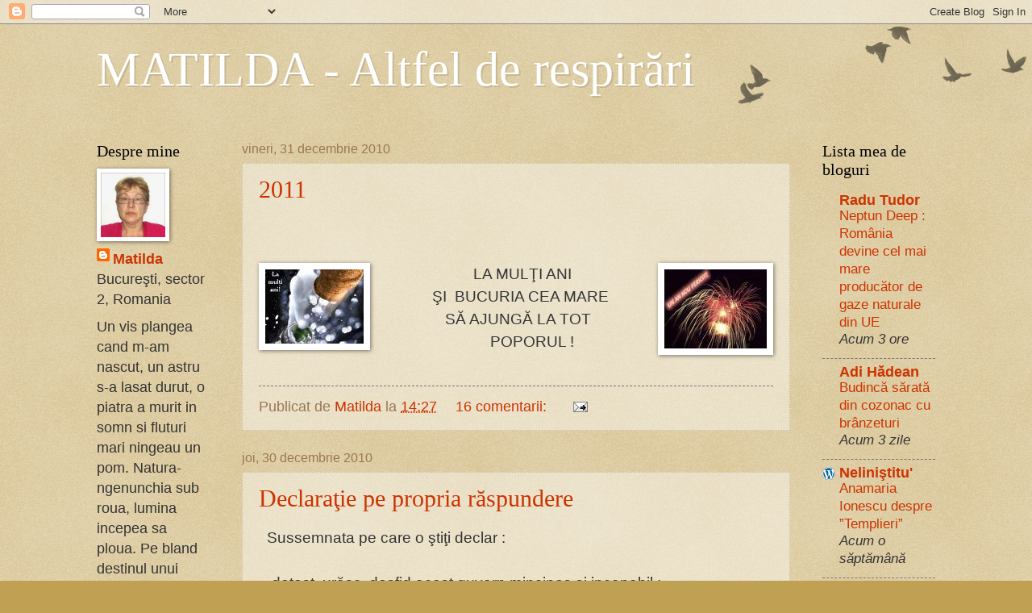

--- FILE ---
content_type: text/html; charset=UTF-8
request_url: https://matilda-altfelderespirari.blogspot.com/2010/
body_size: 66006
content:
<!DOCTYPE html>
<html class='v2' dir='ltr' lang='ro'>
<head>
<link href='https://www.blogger.com/static/v1/widgets/335934321-css_bundle_v2.css' rel='stylesheet' type='text/css'/>
<meta content='width=1100' name='viewport'/>
<meta content='text/html; charset=UTF-8' http-equiv='Content-Type'/>
<meta content='blogger' name='generator'/>
<link href='https://matilda-altfelderespirari.blogspot.com/favicon.ico' rel='icon' type='image/x-icon'/>
<link href='http://matilda-altfelderespirari.blogspot.com/2010/' rel='canonical'/>
<link rel="alternate" type="application/atom+xml" title="MATILDA - Altfel de respirări - Atom" href="https://matilda-altfelderespirari.blogspot.com/feeds/posts/default" />
<link rel="alternate" type="application/rss+xml" title="MATILDA - Altfel de respirări - RSS" href="https://matilda-altfelderespirari.blogspot.com/feeds/posts/default?alt=rss" />
<link rel="service.post" type="application/atom+xml" title="MATILDA - Altfel de respirări - Atom" href="https://www.blogger.com/feeds/4525179973491941865/posts/default" />
<!--Can't find substitution for tag [blog.ieCssRetrofitLinks]-->
<meta content='http://matilda-altfelderespirari.blogspot.com/2010/' property='og:url'/>
<meta content='MATILDA - Altfel de respirări' property='og:title'/>
<meta content='' property='og:description'/>
<title>MATILDA - Altfel de respirări: 2010</title>
<style id='page-skin-1' type='text/css'><!--
/*
-----------------------------------------------
Blogger Template Style
Name:     Watermark
Designer: Blogger
URL:      www.blogger.com
----------------------------------------------- */
/* Use this with templates/1ktemplate-*.html */
/* Content
----------------------------------------------- */
body {
font: normal normal 20px Arial, Tahoma, Helvetica, FreeSans, sans-serif;
color: #333333;
background: #c0a154 url(https://resources.blogblog.com/blogblog/data/1kt/watermark/body_background_birds.png) repeat scroll top left;
}
html body .content-outer {
min-width: 0;
max-width: 100%;
width: 100%;
}
.content-outer {
font-size: 92%;
}
a:link {
text-decoration:none;
color: #cc3300;
}
a:visited {
text-decoration:none;
color: #993322;
}
a:hover {
text-decoration:underline;
color: #ff3300;
}
.body-fauxcolumns .cap-top {
margin-top: 30px;
background: transparent url(https://resources.blogblog.com/blogblog/data/1kt/watermark/body_overlay_birds.png) no-repeat scroll top right;
height: 121px;
}
.content-inner {
padding: 0;
}
/* Header
----------------------------------------------- */
.header-inner .Header .titlewrapper,
.header-inner .Header .descriptionwrapper {
padding-left: 20px;
padding-right: 20px;
}
.Header h1 {
font: normal normal 60px Georgia, Utopia, 'Palatino Linotype', Palatino, serif;
color: #ffffff;
text-shadow: 2px 2px rgba(0, 0, 0, .1);
}
.Header h1 a {
color: #ffffff;
}
.Header .description {
font-size: 140%;
color: #997755;
}
/* Tabs
----------------------------------------------- */
.tabs-inner .section {
margin: 0 20px;
}
.tabs-inner .PageList, .tabs-inner .LinkList, .tabs-inner .Labels {
margin-left: -11px;
margin-right: -11px;
background-color: transparent;
border-top: 0 solid #ffffff;
border-bottom: 0 solid #ffffff;
-moz-box-shadow: 0 0 0 rgba(0, 0, 0, .3);
-webkit-box-shadow: 0 0 0 rgba(0, 0, 0, .3);
-goog-ms-box-shadow: 0 0 0 rgba(0, 0, 0, .3);
box-shadow: 0 0 0 rgba(0, 0, 0, .3);
}
.tabs-inner .PageList .widget-content,
.tabs-inner .LinkList .widget-content,
.tabs-inner .Labels .widget-content {
margin: -3px -11px;
background: transparent none  no-repeat scroll right;
}
.tabs-inner .widget ul {
padding: 2px 25px;
max-height: 34px;
background: transparent none no-repeat scroll left;
}
.tabs-inner .widget li {
border: none;
}
.tabs-inner .widget li a {
display: inline-block;
padding: .25em 1em;
font: normal normal 20px Arial, Tahoma, Helvetica, FreeSans, sans-serif;
color: #cc3300;
border-right: 1px solid #c0a154;
}
.tabs-inner .widget li:first-child a {
border-left: 1px solid #c0a154;
}
.tabs-inner .widget li.selected a, .tabs-inner .widget li a:hover {
color: #000000;
}
/* Headings
----------------------------------------------- */
h2 {
font: normal normal 20px Georgia, Utopia, 'Palatino Linotype', Palatino, serif;
color: #000000;
margin: 0 0 .5em;
}
h2.date-header {
font: normal normal 16px Arial, Tahoma, Helvetica, FreeSans, sans-serif;
color: #997755;
}
/* Main
----------------------------------------------- */
.main-inner .column-center-inner,
.main-inner .column-left-inner,
.main-inner .column-right-inner {
padding: 0 5px;
}
.main-outer {
margin-top: 0;
background: transparent none no-repeat scroll top left;
}
.main-inner {
padding-top: 30px;
}
.main-cap-top {
position: relative;
}
.main-cap-top .cap-right {
position: absolute;
height: 0;
width: 100%;
bottom: 0;
background: transparent none repeat-x scroll bottom center;
}
.main-cap-top .cap-left {
position: absolute;
height: 245px;
width: 280px;
right: 0;
bottom: 0;
background: transparent none no-repeat scroll bottom left;
}
/* Posts
----------------------------------------------- */
.post-outer {
padding: 15px 20px;
margin: 0 0 25px;
background: transparent url(https://resources.blogblog.com/blogblog/data/1kt/watermark/post_background_birds.png) repeat scroll top left;
_background-image: none;
border: dotted 1px #ccbb99;
-moz-box-shadow: 0 0 0 rgba(0, 0, 0, .1);
-webkit-box-shadow: 0 0 0 rgba(0, 0, 0, .1);
-goog-ms-box-shadow: 0 0 0 rgba(0, 0, 0, .1);
box-shadow: 0 0 0 rgba(0, 0, 0, .1);
}
h3.post-title {
font: normal normal 30px Georgia, Utopia, 'Palatino Linotype', Palatino, serif;
margin: 0;
}
.comments h4 {
font: normal normal 30px Georgia, Utopia, 'Palatino Linotype', Palatino, serif;
margin: 1em 0 0;
}
.post-body {
font-size: 105%;
line-height: 1.5;
position: relative;
}
.post-header {
margin: 0 0 1em;
color: #997755;
}
.post-footer {
margin: 10px 0 0;
padding: 10px 0 0;
color: #997755;
border-top: dashed 1px #777777;
}
#blog-pager {
font-size: 140%
}
#comments .comment-author {
padding-top: 1.5em;
border-top: dashed 1px #777777;
background-position: 0 1.5em;
}
#comments .comment-author:first-child {
padding-top: 0;
border-top: none;
}
.avatar-image-container {
margin: .2em 0 0;
}
/* Comments
----------------------------------------------- */
.comments .comments-content .icon.blog-author {
background-repeat: no-repeat;
background-image: url([data-uri]);
}
.comments .comments-content .loadmore a {
border-top: 1px solid #777777;
border-bottom: 1px solid #777777;
}
.comments .continue {
border-top: 2px solid #777777;
}
/* Widgets
----------------------------------------------- */
.widget ul, .widget #ArchiveList ul.flat {
padding: 0;
list-style: none;
}
.widget ul li, .widget #ArchiveList ul.flat li {
padding: .35em 0;
text-indent: 0;
border-top: dashed 1px #777777;
}
.widget ul li:first-child, .widget #ArchiveList ul.flat li:first-child {
border-top: none;
}
.widget .post-body ul {
list-style: disc;
}
.widget .post-body ul li {
border: none;
}
.widget .zippy {
color: #777777;
}
.post-body img, .post-body .tr-caption-container, .Profile img, .Image img,
.BlogList .item-thumbnail img {
padding: 5px;
background: #fff;
-moz-box-shadow: 1px 1px 5px rgba(0, 0, 0, .5);
-webkit-box-shadow: 1px 1px 5px rgba(0, 0, 0, .5);
-goog-ms-box-shadow: 1px 1px 5px rgba(0, 0, 0, .5);
box-shadow: 1px 1px 5px rgba(0, 0, 0, .5);
}
.post-body img, .post-body .tr-caption-container {
padding: 8px;
}
.post-body .tr-caption-container {
color: #333333;
}
.post-body .tr-caption-container img {
padding: 0;
background: transparent;
border: none;
-moz-box-shadow: 0 0 0 rgba(0, 0, 0, .1);
-webkit-box-shadow: 0 0 0 rgba(0, 0, 0, .1);
-goog-ms-box-shadow: 0 0 0 rgba(0, 0, 0, .1);
box-shadow: 0 0 0 rgba(0, 0, 0, .1);
}
/* Footer
----------------------------------------------- */
.footer-outer {
color:#ccbb99;
background: #330000 url(https://resources.blogblog.com/blogblog/data/1kt/watermark/body_background_navigator.png) repeat scroll top left;
}
.footer-outer a {
color: #ff7755;
}
.footer-outer a:visited {
color: #dd5533;
}
.footer-outer a:hover {
color: #ff9977;
}
.footer-outer .widget h2 {
color: #eeddbb;
}
/* Mobile
----------------------------------------------- */
body.mobile  {
background-size: 100% auto;
}
.mobile .body-fauxcolumn-outer {
background: transparent none repeat scroll top left;
}
html .mobile .mobile-date-outer {
border-bottom: none;
background: transparent url(https://resources.blogblog.com/blogblog/data/1kt/watermark/post_background_birds.png) repeat scroll top left;
_background-image: none;
margin-bottom: 10px;
}
.mobile .main-inner .date-outer {
padding: 0;
}
.mobile .main-inner .date-header {
margin: 10px;
}
.mobile .main-cap-top {
z-index: -1;
}
.mobile .content-outer {
font-size: 100%;
}
.mobile .post-outer {
padding: 10px;
}
.mobile .main-cap-top .cap-left {
background: transparent none no-repeat scroll bottom left;
}
.mobile .body-fauxcolumns .cap-top {
margin: 0;
}
.mobile-link-button {
background: transparent url(https://resources.blogblog.com/blogblog/data/1kt/watermark/post_background_birds.png) repeat scroll top left;
}
.mobile-link-button a:link, .mobile-link-button a:visited {
color: #cc3300;
}
.mobile-index-date .date-header {
color: #997755;
}
.mobile-index-contents {
color: #333333;
}
.mobile .tabs-inner .section {
margin: 0;
}
.mobile .tabs-inner .PageList {
margin-left: 0;
margin-right: 0;
}
.mobile .tabs-inner .PageList .widget-content {
margin: 0;
color: #000000;
background: transparent url(https://resources.blogblog.com/blogblog/data/1kt/watermark/post_background_birds.png) repeat scroll top left;
}
.mobile .tabs-inner .PageList .widget-content .pagelist-arrow {
border-left: 1px solid #c0a154;
}

--></style>
<style id='template-skin-1' type='text/css'><!--
body {
min-width: 1080px;
}
.content-outer, .content-fauxcolumn-outer, .region-inner {
min-width: 1080px;
max-width: 1080px;
_width: 1080px;
}
.main-inner .columns {
padding-left: 180px;
padding-right: 180px;
}
.main-inner .fauxcolumn-center-outer {
left: 180px;
right: 180px;
/* IE6 does not respect left and right together */
_width: expression(this.parentNode.offsetWidth -
parseInt("180px") -
parseInt("180px") + 'px');
}
.main-inner .fauxcolumn-left-outer {
width: 180px;
}
.main-inner .fauxcolumn-right-outer {
width: 180px;
}
.main-inner .column-left-outer {
width: 180px;
right: 100%;
margin-left: -180px;
}
.main-inner .column-right-outer {
width: 180px;
margin-right: -180px;
}
#layout {
min-width: 0;
}
#layout .content-outer {
min-width: 0;
width: 800px;
}
#layout .region-inner {
min-width: 0;
width: auto;
}
body#layout div.add_widget {
padding: 8px;
}
body#layout div.add_widget a {
margin-left: 32px;
}
--></style>
<link href='https://www.blogger.com/dyn-css/authorization.css?targetBlogID=4525179973491941865&amp;zx=9ee081c8-3438-4d41-957a-d2f35c68e383' media='none' onload='if(media!=&#39;all&#39;)media=&#39;all&#39;' rel='stylesheet'/><noscript><link href='https://www.blogger.com/dyn-css/authorization.css?targetBlogID=4525179973491941865&amp;zx=9ee081c8-3438-4d41-957a-d2f35c68e383' rel='stylesheet'/></noscript>
<meta name='google-adsense-platform-account' content='ca-host-pub-1556223355139109'/>
<meta name='google-adsense-platform-domain' content='blogspot.com'/>

</head>
<body class='loading variant-birds'>
<div class='navbar section' id='navbar' name='Navbar'><div class='widget Navbar' data-version='1' id='Navbar1'><script type="text/javascript">
    function setAttributeOnload(object, attribute, val) {
      if(window.addEventListener) {
        window.addEventListener('load',
          function(){ object[attribute] = val; }, false);
      } else {
        window.attachEvent('onload', function(){ object[attribute] = val; });
      }
    }
  </script>
<div id="navbar-iframe-container"></div>
<script type="text/javascript" src="https://apis.google.com/js/platform.js"></script>
<script type="text/javascript">
      gapi.load("gapi.iframes:gapi.iframes.style.bubble", function() {
        if (gapi.iframes && gapi.iframes.getContext) {
          gapi.iframes.getContext().openChild({
              url: 'https://www.blogger.com/navbar/4525179973491941865?origin\x3dhttps://matilda-altfelderespirari.blogspot.com',
              where: document.getElementById("navbar-iframe-container"),
              id: "navbar-iframe"
          });
        }
      });
    </script><script type="text/javascript">
(function() {
var script = document.createElement('script');
script.type = 'text/javascript';
script.src = '//pagead2.googlesyndication.com/pagead/js/google_top_exp.js';
var head = document.getElementsByTagName('head')[0];
if (head) {
head.appendChild(script);
}})();
</script>
</div></div>
<div class='body-fauxcolumns'>
<div class='fauxcolumn-outer body-fauxcolumn-outer'>
<div class='cap-top'>
<div class='cap-left'></div>
<div class='cap-right'></div>
</div>
<div class='fauxborder-left'>
<div class='fauxborder-right'></div>
<div class='fauxcolumn-inner'>
</div>
</div>
<div class='cap-bottom'>
<div class='cap-left'></div>
<div class='cap-right'></div>
</div>
</div>
</div>
<div class='content'>
<div class='content-fauxcolumns'>
<div class='fauxcolumn-outer content-fauxcolumn-outer'>
<div class='cap-top'>
<div class='cap-left'></div>
<div class='cap-right'></div>
</div>
<div class='fauxborder-left'>
<div class='fauxborder-right'></div>
<div class='fauxcolumn-inner'>
</div>
</div>
<div class='cap-bottom'>
<div class='cap-left'></div>
<div class='cap-right'></div>
</div>
</div>
</div>
<div class='content-outer'>
<div class='content-cap-top cap-top'>
<div class='cap-left'></div>
<div class='cap-right'></div>
</div>
<div class='fauxborder-left content-fauxborder-left'>
<div class='fauxborder-right content-fauxborder-right'></div>
<div class='content-inner'>
<header>
<div class='header-outer'>
<div class='header-cap-top cap-top'>
<div class='cap-left'></div>
<div class='cap-right'></div>
</div>
<div class='fauxborder-left header-fauxborder-left'>
<div class='fauxborder-right header-fauxborder-right'></div>
<div class='region-inner header-inner'>
<div class='header section' id='header' name='Antet'><div class='widget Header' data-version='1' id='Header1'>
<div id='header-inner'>
<div class='titlewrapper'>
<h1 class='title'>
<a href='https://matilda-altfelderespirari.blogspot.com/'>
MATILDA - Altfel de respirări
</a>
</h1>
</div>
<div class='descriptionwrapper'>
<p class='description'><span>
</span></p>
</div>
</div>
</div></div>
</div>
</div>
<div class='header-cap-bottom cap-bottom'>
<div class='cap-left'></div>
<div class='cap-right'></div>
</div>
</div>
</header>
<div class='tabs-outer'>
<div class='tabs-cap-top cap-top'>
<div class='cap-left'></div>
<div class='cap-right'></div>
</div>
<div class='fauxborder-left tabs-fauxborder-left'>
<div class='fauxborder-right tabs-fauxborder-right'></div>
<div class='region-inner tabs-inner'>
<div class='tabs no-items section' id='crosscol' name='Coloana transversală'></div>
<div class='tabs no-items section' id='crosscol-overflow' name='Cross-Column 2'></div>
</div>
</div>
<div class='tabs-cap-bottom cap-bottom'>
<div class='cap-left'></div>
<div class='cap-right'></div>
</div>
</div>
<div class='main-outer'>
<div class='main-cap-top cap-top'>
<div class='cap-left'></div>
<div class='cap-right'></div>
</div>
<div class='fauxborder-left main-fauxborder-left'>
<div class='fauxborder-right main-fauxborder-right'></div>
<div class='region-inner main-inner'>
<div class='columns fauxcolumns'>
<div class='fauxcolumn-outer fauxcolumn-center-outer'>
<div class='cap-top'>
<div class='cap-left'></div>
<div class='cap-right'></div>
</div>
<div class='fauxborder-left'>
<div class='fauxborder-right'></div>
<div class='fauxcolumn-inner'>
</div>
</div>
<div class='cap-bottom'>
<div class='cap-left'></div>
<div class='cap-right'></div>
</div>
</div>
<div class='fauxcolumn-outer fauxcolumn-left-outer'>
<div class='cap-top'>
<div class='cap-left'></div>
<div class='cap-right'></div>
</div>
<div class='fauxborder-left'>
<div class='fauxborder-right'></div>
<div class='fauxcolumn-inner'>
</div>
</div>
<div class='cap-bottom'>
<div class='cap-left'></div>
<div class='cap-right'></div>
</div>
</div>
<div class='fauxcolumn-outer fauxcolumn-right-outer'>
<div class='cap-top'>
<div class='cap-left'></div>
<div class='cap-right'></div>
</div>
<div class='fauxborder-left'>
<div class='fauxborder-right'></div>
<div class='fauxcolumn-inner'>
</div>
</div>
<div class='cap-bottom'>
<div class='cap-left'></div>
<div class='cap-right'></div>
</div>
</div>
<!-- corrects IE6 width calculation -->
<div class='columns-inner'>
<div class='column-center-outer'>
<div class='column-center-inner'>
<div class='main section' id='main' name='Număr de telefon principal'><div class='widget Blog' data-version='1' id='Blog1'>
<div class='blog-posts hfeed'>

          <div class="date-outer">
        
<h2 class='date-header'><span>vineri, 31 decembrie 2010</span></h2>

          <div class="date-posts">
        
<div class='post-outer'>
<div class='post hentry uncustomized-post-template' itemprop='blogPost' itemscope='itemscope' itemtype='http://schema.org/BlogPosting'>
<meta content='https://blogger.googleusercontent.com/img/b/R29vZ2xl/AVvXsEjB1f_8pOxMrjtea6aWBcoW5LJtIBAu6D4nqS1McOFe1cbvKtF-dp4m_vKgjJ14m8W-1086tQz1XCjULlCphCpH_1pPG7jJW2X8q-M6t6MfoG-cofsIxKdRLssS-52KSuWnmQ5z74gtsxNK/s1600/images.jpg' itemprop='image_url'/>
<meta content='4525179973491941865' itemprop='blogId'/>
<meta content='6788590449563908370' itemprop='postId'/>
<a name='6788590449563908370'></a>
<h3 class='post-title entry-title' itemprop='name'>
<a href='https://matilda-altfelderespirari.blogspot.com/2010/12/2011.html'>2011</a>
</h3>
<div class='post-header'>
<div class='post-header-line-1'></div>
</div>
<div class='post-body entry-content' id='post-body-6788590449563908370' itemprop='description articleBody'>
<div class="separator" style="clear: both; text-align: center;"><br />
</div><div class="separator" style="clear: both; text-align: center;"><br />
</div><div class="separator" style="clear: both; text-align: center;"><a href="https://blogger.googleusercontent.com/img/b/R29vZ2xl/AVvXsEjB1f_8pOxMrjtea6aWBcoW5LJtIBAu6D4nqS1McOFe1cbvKtF-dp4m_vKgjJ14m8W-1086tQz1XCjULlCphCpH_1pPG7jJW2X8q-M6t6MfoG-cofsIxKdRLssS-52KSuWnmQ5z74gtsxNK/s1600/images.jpg" imageanchor="1" style="clear: right; cssfloat: right; float: right; margin-bottom: 1em; margin-left: 1em;"><img border="0" n4="true" src="https://blogger.googleusercontent.com/img/b/R29vZ2xl/AVvXsEjB1f_8pOxMrjtea6aWBcoW5LJtIBAu6D4nqS1McOFe1cbvKtF-dp4m_vKgjJ14m8W-1086tQz1XCjULlCphCpH_1pPG7jJW2X8q-M6t6MfoG-cofsIxKdRLssS-52KSuWnmQ5z74gtsxNK/s1600/images.jpg" /></a><a href="https://blogger.googleusercontent.com/img/b/R29vZ2xl/AVvXsEgoYBeTuJeoy9Sycg85FQac9aNy7b2v_5aAro17Ye1SOfGQ9AjZdJGoFQSVLSCl_AKqrdadD7mv5aA2Esi5HKysXuYXceVYUTW-jEh13dCFHN5iR5b7GdP6Rqvg9uCGVUl2u6bJ3nfMl5gh/s1600/images.jpg" imageanchor="1" style="clear: left; cssfloat: left; float: left; margin-bottom: 1em; margin-right: 1em;"><img border="0" n4="true" src="https://blogger.googleusercontent.com/img/b/R29vZ2xl/AVvXsEgoYBeTuJeoy9Sycg85FQac9aNy7b2v_5aAro17Ye1SOfGQ9AjZdJGoFQSVLSCl_AKqrdadD7mv5aA2Esi5HKysXuYXceVYUTW-jEh13dCFHN5iR5b7GdP6Rqvg9uCGVUl2u6bJ3nfMl5gh/s1600/images.jpg" /></a></div><div style="text-align: center;">&nbsp; &nbsp; LA MULŢI ANI</div><div style="text-align: center;">&nbsp;&nbsp; ŞI &nbsp;BUCURIA CEA MARE</div><div style="text-align: center;">&nbsp; SĂ AJUNGĂ LA TOT</div><div style="text-align: center;">&nbsp;&nbsp;&nbsp;&nbsp;&nbsp;&nbsp;&nbsp;&nbsp; POPORUL !</div>
<div style='clear: both;'></div>
</div>
<div class='post-footer'>
<div class='post-footer-line post-footer-line-1'>
<span class='post-author vcard'>
Publicat de
<span class='fn' itemprop='author' itemscope='itemscope' itemtype='http://schema.org/Person'>
<meta content='https://www.blogger.com/profile/12151576498518302752' itemprop='url'/>
<a class='g-profile' href='https://www.blogger.com/profile/12151576498518302752' rel='author' title='author profile'>
<span itemprop='name'>Matilda</span>
</a>
</span>
</span>
<span class='post-timestamp'>
la
<meta content='http://matilda-altfelderespirari.blogspot.com/2010/12/2011.html' itemprop='url'/>
<a class='timestamp-link' href='https://matilda-altfelderespirari.blogspot.com/2010/12/2011.html' rel='bookmark' title='permanent link'><abbr class='published' itemprop='datePublished' title='2010-12-31T14:27:00+02:00'>14:27</abbr></a>
</span>
<span class='post-comment-link'>
<a class='comment-link' href='https://www.blogger.com/comment/fullpage/post/4525179973491941865/6788590449563908370' onclick='javascript:window.open(this.href, "bloggerPopup", "toolbar=0,location=0,statusbar=1,menubar=0,scrollbars=yes,width=640,height=500"); return false;'>
16 comentarii:
  </a>
</span>
<span class='post-icons'>
<span class='item-action'>
<a href='https://www.blogger.com/email-post/4525179973491941865/6788590449563908370' title='Trimiteți postarea prin e-mail'>
<img alt='' class='icon-action' height='13' src='https://resources.blogblog.com/img/icon18_email.gif' width='18'/>
</a>
</span>
<span class='item-control blog-admin pid-1225856090'>
<a href='https://www.blogger.com/post-edit.g?blogID=4525179973491941865&postID=6788590449563908370&from=pencil' title='Editați postarea'>
<img alt='' class='icon-action' height='18' src='https://resources.blogblog.com/img/icon18_edit_allbkg.gif' width='18'/>
</a>
</span>
</span>
<div class='post-share-buttons goog-inline-block'>
</div>
</div>
<div class='post-footer-line post-footer-line-2'>
<span class='post-labels'>
</span>
</div>
<div class='post-footer-line post-footer-line-3'>
<span class='post-location'>
</span>
</div>
</div>
</div>
</div>

          </div></div>
        

          <div class="date-outer">
        
<h2 class='date-header'><span>joi, 30 decembrie 2010</span></h2>

          <div class="date-posts">
        
<div class='post-outer'>
<div class='post hentry uncustomized-post-template' itemprop='blogPost' itemscope='itemscope' itemtype='http://schema.org/BlogPosting'>
<meta content='4525179973491941865' itemprop='blogId'/>
<meta content='103619496279089778' itemprop='postId'/>
<a name='103619496279089778'></a>
<h3 class='post-title entry-title' itemprop='name'>
<a href='https://matilda-altfelderespirari.blogspot.com/2010/12/declaratie-pe-propria-raspundere.html'>Declaraţie pe propria răspundere</a>
</h3>
<div class='post-header'>
<div class='post-header-line-1'></div>
</div>
<div class='post-body entry-content' id='post-body-103619496279089778' itemprop='description articleBody'>
&nbsp; Sussemnata pe care o ştiţi declar :<br />
<br />
-&nbsp; detest, urăsc,&nbsp;desfid acest guvern mincinos şi incapabil ;<br />
-&nbsp; pot înţelege că Ţuchi se prostituează pe centură pentru a cîştiga un ban, dar nu pot admite&nbsp; prea-curvia&nbsp;politică pentru&nbsp;cîştigarea unei&nbsp;funcţii &nbsp;în stat ;<br />
-&nbsp; nu mai vreau s-o văd pe Udrea făcînd turul televiziunilor, zîmbind parşiv şi făcînd pe marea ingenuă ;<br />
-&nbsp; m-am săturat de aroganţa şi nesimţirea cu care toţi bocii portocalii ne tratează ca pe un popor de proşti ;<br />
-&nbsp; nu mai admit s-o aud pe Eba bîlbîindu-se penibil pe la Bruxelles ;<br />
-&nbsp; nu-l mai vreau preşedinte pe&nbsp;cel care ne-a&nbsp;făcut ţara de rîsul lumii ;<br />
-&nbsp; nu-l mai vreau preşedinte pe cel care&nbsp;&nbsp;se consideră priceput la toate problemele ţării, dar care a înglodat populaţia României în datorii&nbsp; imense ;<br />
-&nbsp; şi, &nbsp;în general,&nbsp; nu mai vreau să se întîmple tot ce s-a întîmplat în toţi anii de cînd Băsescu e preşedintele cîtorva români.<br />
<br />
&nbsp;&nbsp;&nbsp; Aceste gînduri&nbsp;m-au bîntuit&nbsp;tot anul, iar acum, la finele lui, vi le împărtăşesc şi vouă . <br />
<br />
&nbsp;&nbsp;&nbsp; În rest &nbsp;îmi doresc, vă doresc&nbsp;un altfel de an, &nbsp;care să ne aducă satisfacţiile pe care le aşteptăm.
<div style='clear: both;'></div>
</div>
<div class='post-footer'>
<div class='post-footer-line post-footer-line-1'>
<span class='post-author vcard'>
Publicat de
<span class='fn' itemprop='author' itemscope='itemscope' itemtype='http://schema.org/Person'>
<meta content='https://www.blogger.com/profile/12151576498518302752' itemprop='url'/>
<a class='g-profile' href='https://www.blogger.com/profile/12151576498518302752' rel='author' title='author profile'>
<span itemprop='name'>Matilda</span>
</a>
</span>
</span>
<span class='post-timestamp'>
la
<meta content='http://matilda-altfelderespirari.blogspot.com/2010/12/declaratie-pe-propria-raspundere.html' itemprop='url'/>
<a class='timestamp-link' href='https://matilda-altfelderespirari.blogspot.com/2010/12/declaratie-pe-propria-raspundere.html' rel='bookmark' title='permanent link'><abbr class='published' itemprop='datePublished' title='2010-12-30T17:49:00+02:00'>17:49</abbr></a>
</span>
<span class='post-comment-link'>
<a class='comment-link' href='https://www.blogger.com/comment/fullpage/post/4525179973491941865/103619496279089778' onclick='javascript:window.open(this.href, "bloggerPopup", "toolbar=0,location=0,statusbar=1,menubar=0,scrollbars=yes,width=640,height=500"); return false;'>
15 comentarii:
  </a>
</span>
<span class='post-icons'>
<span class='item-action'>
<a href='https://www.blogger.com/email-post/4525179973491941865/103619496279089778' title='Trimiteți postarea prin e-mail'>
<img alt='' class='icon-action' height='13' src='https://resources.blogblog.com/img/icon18_email.gif' width='18'/>
</a>
</span>
<span class='item-control blog-admin pid-1225856090'>
<a href='https://www.blogger.com/post-edit.g?blogID=4525179973491941865&postID=103619496279089778&from=pencil' title='Editați postarea'>
<img alt='' class='icon-action' height='18' src='https://resources.blogblog.com/img/icon18_edit_allbkg.gif' width='18'/>
</a>
</span>
</span>
<div class='post-share-buttons goog-inline-block'>
</div>
</div>
<div class='post-footer-line post-footer-line-2'>
<span class='post-labels'>
Etichete:
<a href='https://matilda-altfelderespirari.blogspot.com/search/label/ur%C4%83%20%C5%9Fi%20ur%C4%83ri' rel='tag'>ură şi urări</a>
</span>
</div>
<div class='post-footer-line post-footer-line-3'>
<span class='post-location'>
</span>
</div>
</div>
</div>
</div>

          </div></div>
        

          <div class="date-outer">
        
<h2 class='date-header'><span>luni, 27 decembrie 2010</span></h2>

          <div class="date-posts">
        
<div class='post-outer'>
<div class='post hentry uncustomized-post-template' itemprop='blogPost' itemscope='itemscope' itemtype='http://schema.org/BlogPosting'>
<meta content='4525179973491941865' itemprop='blogId'/>
<meta content='8264922554354111806' itemprop='postId'/>
<a name='8264922554354111806'></a>
<h3 class='post-title entry-title' itemprop='name'>
<a href='https://matilda-altfelderespirari.blogspot.com/2010/12/uf-ce-greu.html'>Uf, ce greu !</a>
</h3>
<div class='post-header'>
<div class='post-header-line-1'></div>
</div>
<div class='post-body entry-content' id='post-body-8264922554354111806' itemprop='description articleBody'>
&nbsp;&nbsp; Şi a fost....A fost Crăciunul.&nbsp; Cu familia : &nbsp;Tedi şi Cristina, nepoţeii Bianca şi Tudor,&nbsp;părinţii Cristinei &nbsp;şi... Moş Crăciun.&nbsp; Evident, şi străbunica familiei, adică mama mea . Cel mai mare dar este faptul că toţi suntem sănătoşi, atît cît vîrsta ne permite, iar spiritul Crăciunului ne-a copleşit, în noaptea magică&nbsp; dînd uitării orice gînd supărător.<br />
&nbsp;&nbsp; Au venit copiii din vecini cu colinde frumoase, unele aproape uitate. <br />
&nbsp; &nbsp;M-au&nbsp; colindat şi prietenii mei, bloggerii, cărora le mulţumesc încă o dată şi le doresc tot ce-mi doresc şi mie, ba chiar mai mult.<br />
&nbsp;&nbsp; A fost foarte frumos şi emoţionant....<br />
&nbsp;&nbsp; După ce am mîncat tot felul de "porcării" , uf,&nbsp; mă mişc mult mai greu. <br />
&nbsp;&nbsp; De ce oare ?<br />
&nbsp;&nbsp; Acum ninge ca-n fraţii Grimm.&nbsp; M-aş simţi mai bine dacă aş da zăpada ? <br />
&nbsp;&nbsp; Eventul de pe toată strada...
<div style='clear: both;'></div>
</div>
<div class='post-footer'>
<div class='post-footer-line post-footer-line-1'>
<span class='post-author vcard'>
Publicat de
<span class='fn' itemprop='author' itemscope='itemscope' itemtype='http://schema.org/Person'>
<meta content='https://www.blogger.com/profile/12151576498518302752' itemprop='url'/>
<a class='g-profile' href='https://www.blogger.com/profile/12151576498518302752' rel='author' title='author profile'>
<span itemprop='name'>Matilda</span>
</a>
</span>
</span>
<span class='post-timestamp'>
la
<meta content='http://matilda-altfelderespirari.blogspot.com/2010/12/uf-ce-greu.html' itemprop='url'/>
<a class='timestamp-link' href='https://matilda-altfelderespirari.blogspot.com/2010/12/uf-ce-greu.html' rel='bookmark' title='permanent link'><abbr class='published' itemprop='datePublished' title='2010-12-27T19:43:00+02:00'>19:43</abbr></a>
</span>
<span class='post-comment-link'>
<a class='comment-link' href='https://www.blogger.com/comment/fullpage/post/4525179973491941865/8264922554354111806' onclick='javascript:window.open(this.href, "bloggerPopup", "toolbar=0,location=0,statusbar=1,menubar=0,scrollbars=yes,width=640,height=500"); return false;'>
16 comentarii:
  </a>
</span>
<span class='post-icons'>
<span class='item-action'>
<a href='https://www.blogger.com/email-post/4525179973491941865/8264922554354111806' title='Trimiteți postarea prin e-mail'>
<img alt='' class='icon-action' height='13' src='https://resources.blogblog.com/img/icon18_email.gif' width='18'/>
</a>
</span>
<span class='item-control blog-admin pid-1225856090'>
<a href='https://www.blogger.com/post-edit.g?blogID=4525179973491941865&postID=8264922554354111806&from=pencil' title='Editați postarea'>
<img alt='' class='icon-action' height='18' src='https://resources.blogblog.com/img/icon18_edit_allbkg.gif' width='18'/>
</a>
</span>
</span>
<div class='post-share-buttons goog-inline-block'>
</div>
</div>
<div class='post-footer-line post-footer-line-2'>
<span class='post-labels'>
Etichete:
<a href='https://matilda-altfelderespirari.blogspot.com/search/label/Dup%C4%83%20Cr%C4%83ciun' rel='tag'>După Crăciun</a>
</span>
</div>
<div class='post-footer-line post-footer-line-3'>
<span class='post-location'>
</span>
</div>
</div>
</div>
</div>

          </div></div>
        

          <div class="date-outer">
        
<h2 class='date-header'><span>vineri, 24 decembrie 2010</span></h2>

          <div class="date-posts">
        
<div class='post-outer'>
<div class='post hentry uncustomized-post-template' itemprop='blogPost' itemscope='itemscope' itemtype='http://schema.org/BlogPosting'>
<meta content='https://blogger.googleusercontent.com/img/b/R29vZ2xl/AVvXsEggxqjN3WrBe30Zq75bRuPl1JDK_kWn0SeK6XSx2XmUKXD9r7s65L1DhdwNnGndqowR92Doi6oHVwvDwoz78VU0iw41DScw8vChKcT6FkBtZl0uzqz-WRLU3QRb0LGzy5PurEZ7_MXZBOqt/s1600/4XUCAXQNTVSCALWW09TCAOA61GFCARAUONCCAF2EY2CCAA95BGQCA2JR8APCA2761J3CA8Q0MIGCAQ121HWCAJW33Z3CAD7Z10YCA95SVJJCAN30G2VCA660Q1TCAMRF2TDCAGZPG8RCAAX0ZTTCAUU3MD6.jpg' itemprop='image_url'/>
<meta content='4525179973491941865' itemprop='blogId'/>
<meta content='5872971947311281067' itemprop='postId'/>
<a name='5872971947311281067'></a>
<h3 class='post-title entry-title' itemprop='name'>
<a href='https://matilda-altfelderespirari.blogspot.com/2010/12/sarbatori-sarbatori.html'>Sărbători, sărbători....</a>
</h3>
<div class='post-header'>
<div class='post-header-line-1'></div>
</div>
<div class='post-body entry-content' id='post-body-5872971947311281067' itemprop='description articleBody'>
&nbsp;&nbsp;&nbsp;&nbsp;&nbsp; <br />
<div class="separator" style="clear: both; text-align: center;"><br />
</div><div class="separator" style="clear: both; text-align: center;"><a href="https://blogger.googleusercontent.com/img/b/R29vZ2xl/AVvXsEggxqjN3WrBe30Zq75bRuPl1JDK_kWn0SeK6XSx2XmUKXD9r7s65L1DhdwNnGndqowR92Doi6oHVwvDwoz78VU0iw41DScw8vChKcT6FkBtZl0uzqz-WRLU3QRb0LGzy5PurEZ7_MXZBOqt/s1600/4XUCAXQNTVSCALWW09TCAOA61GFCARAUONCCAF2EY2CCAA95BGQCA2JR8APCA2761J3CA8Q0MIGCAQ121HWCAJW33Z3CAD7Z10YCA95SVJJCAN30G2VCA660Q1TCAMRF2TDCAGZPG8RCAAX0ZTTCAUU3MD6.jpg" imageanchor="1" style="margin-left: 1em; margin-right: 1em;"><img border="0" n4="true" src="https://blogger.googleusercontent.com/img/b/R29vZ2xl/AVvXsEggxqjN3WrBe30Zq75bRuPl1JDK_kWn0SeK6XSx2XmUKXD9r7s65L1DhdwNnGndqowR92Doi6oHVwvDwoz78VU0iw41DScw8vChKcT6FkBtZl0uzqz-WRLU3QRb0LGzy5PurEZ7_MXZBOqt/s1600/4XUCAXQNTVSCALWW09TCAOA61GFCARAUONCCAF2EY2CCAA95BGQCA2JR8APCA2761J3CA8Q0MIGCAQ121HWCAJW33Z3CAD7Z10YCA95SVJJCAN30G2VCA660Q1TCAMRF2TDCAGZPG8RCAAX0ZTTCAUU3MD6.jpg" /></a></div><div class="separator" style="clear: both; text-align: center;"><br />
</div><div class="separator" style="clear: both; text-align: center;"><br />
</div>&nbsp;&nbsp; <br />
&nbsp;&nbsp;&nbsp;&nbsp;&nbsp;&nbsp;&nbsp;&nbsp;&nbsp;&nbsp;&nbsp;&nbsp;&nbsp; Fie ca noaptea magică să&nbsp; aducă&nbsp; bucurie în casele tuturor românilor, multă linişte în suflet, <br />
&nbsp;&nbsp;&nbsp;&nbsp;&nbsp;&nbsp;&nbsp;&nbsp;&nbsp;&nbsp;&nbsp;&nbsp;&nbsp;&nbsp;&nbsp;&nbsp;&nbsp;&nbsp;&nbsp;&nbsp;&nbsp;&nbsp;&nbsp;&nbsp;&nbsp;&nbsp;&nbsp;&nbsp;&nbsp;&nbsp;&nbsp;&nbsp;&nbsp;&nbsp;&nbsp;&nbsp;&nbsp;&nbsp; sănătate şi tot ce-şi doreşte fiecare din noi !
<div style='clear: both;'></div>
</div>
<div class='post-footer'>
<div class='post-footer-line post-footer-line-1'>
<span class='post-author vcard'>
Publicat de
<span class='fn' itemprop='author' itemscope='itemscope' itemtype='http://schema.org/Person'>
<meta content='https://www.blogger.com/profile/12151576498518302752' itemprop='url'/>
<a class='g-profile' href='https://www.blogger.com/profile/12151576498518302752' rel='author' title='author profile'>
<span itemprop='name'>Matilda</span>
</a>
</span>
</span>
<span class='post-timestamp'>
la
<meta content='http://matilda-altfelderespirari.blogspot.com/2010/12/sarbatori-sarbatori.html' itemprop='url'/>
<a class='timestamp-link' href='https://matilda-altfelderespirari.blogspot.com/2010/12/sarbatori-sarbatori.html' rel='bookmark' title='permanent link'><abbr class='published' itemprop='datePublished' title='2010-12-24T19:22:00+02:00'>19:22</abbr></a>
</span>
<span class='post-comment-link'>
<a class='comment-link' href='https://www.blogger.com/comment/fullpage/post/4525179973491941865/5872971947311281067' onclick='javascript:window.open(this.href, "bloggerPopup", "toolbar=0,location=0,statusbar=1,menubar=0,scrollbars=yes,width=640,height=500"); return false;'>
13 comentarii:
  </a>
</span>
<span class='post-icons'>
<span class='item-action'>
<a href='https://www.blogger.com/email-post/4525179973491941865/5872971947311281067' title='Trimiteți postarea prin e-mail'>
<img alt='' class='icon-action' height='13' src='https://resources.blogblog.com/img/icon18_email.gif' width='18'/>
</a>
</span>
<span class='item-control blog-admin pid-1225856090'>
<a href='https://www.blogger.com/post-edit.g?blogID=4525179973491941865&postID=5872971947311281067&from=pencil' title='Editați postarea'>
<img alt='' class='icon-action' height='18' src='https://resources.blogblog.com/img/icon18_edit_allbkg.gif' width='18'/>
</a>
</span>
</span>
<div class='post-share-buttons goog-inline-block'>
</div>
</div>
<div class='post-footer-line post-footer-line-2'>
<span class='post-labels'>
Etichete:
<a href='https://matilda-altfelderespirari.blogspot.com/search/label/Cr%C4%83ciun%20fericit' rel='tag'>Crăciun fericit</a>
</span>
</div>
<div class='post-footer-line post-footer-line-3'>
<span class='post-location'>
</span>
</div>
</div>
</div>
</div>

          </div></div>
        

          <div class="date-outer">
        
<h2 class='date-header'><span>sâmbătă, 18 decembrie 2010</span></h2>

          <div class="date-posts">
        
<div class='post-outer'>
<div class='post hentry uncustomized-post-template' itemprop='blogPost' itemscope='itemscope' itemtype='http://schema.org/BlogPosting'>
<meta content='https://blogger.googleusercontent.com/img/b/R29vZ2xl/AVvXsEicrZ7lTj20jhSvpGBUwsIBtBeiFmAmRM3QaF1nunQX1guoNN3vzNy98ySpEGTDckCp4wIMrBWgNsKohhR5uPsqlWIVXOVW9s5SIUvh3aNq5-bY5dslWIw2BC7CK5U1Y5XcJWzqy6zs4ppy/s200/YXDCAWZ8XFBCAXXEE6VCABKH0FLCAGQJASYCAJQRT9BCASTNER4CAXKSK4QCA6M1OD5CAQCTJHICAR0Z2JRCAGC0OIECAD67E9TCARKU1QYCANH8QRRCAVKTGP9CAMFBL26CA711W2YCAIXTF24CAZBRY29.jpg' itemprop='image_url'/>
<meta content='4525179973491941865' itemprop='blogId'/>
<meta content='5427377151986058122' itemprop='postId'/>
<a name='5427377151986058122'></a>
<h3 class='post-title entry-title' itemprop='name'>
<a href='https://matilda-altfelderespirari.blogspot.com/2010/12/invatati-de-la-ninsoare.html'>Învăţaţi de la ninsoare....</a>
</h3>
<div class='post-header'>
<div class='post-header-line-1'></div>
</div>
<div class='post-body entry-content' id='post-body-5427377151986058122' itemprop='description articleBody'>
<div class="separator" style="clear: both; text-align: center;"><a href="https://blogger.googleusercontent.com/img/b/R29vZ2xl/AVvXsEicrZ7lTj20jhSvpGBUwsIBtBeiFmAmRM3QaF1nunQX1guoNN3vzNy98ySpEGTDckCp4wIMrBWgNsKohhR5uPsqlWIVXOVW9s5SIUvh3aNq5-bY5dslWIw2BC7CK5U1Y5XcJWzqy6zs4ppy/s1600/YXDCAWZ8XFBCAXXEE6VCABKH0FLCAGQJASYCAJQRT9BCASTNER4CAXKSK4QCA6M1OD5CAQCTJHICAR0Z2JRCAGC0OIECAD67E9TCARKU1QYCANH8QRRCAVKTGP9CAMFBL26CA711W2YCAIXTF24CAZBRY29.jpg" imageanchor="1" style="margin-left: 1em; margin-right: 1em;"><img border="0" height="133" n4="true" src="https://blogger.googleusercontent.com/img/b/R29vZ2xl/AVvXsEicrZ7lTj20jhSvpGBUwsIBtBeiFmAmRM3QaF1nunQX1guoNN3vzNy98ySpEGTDckCp4wIMrBWgNsKohhR5uPsqlWIVXOVW9s5SIUvh3aNq5-bY5dslWIw2BC7CK5U1Y5XcJWzqy6zs4ppy/s200/YXDCAWZ8XFBCAXXEE6VCABKH0FLCAGQJASYCAJQRT9BCASTNER4CAXKSK4QCA6M1OD5CAQCTJHICAR0Z2JRCAGC0OIECAD67E9TCARKU1QYCANH8QRRCAVKTGP9CAMFBL26CA711W2YCAIXTF24CAZBRY29.jpg" width="200" /></a></div><br />
&nbsp;&nbsp; Învăţaţi de la ninsoare cînd să ningeţi, cînd să staţi,<br />
&nbsp;&nbsp; învăţaţi de la ninsoare cum să fiţi imaculaţi.<br />
<br />
&nbsp; &nbsp;Învăţaţi de la ninsoare strălucirea hibernală,<br />
&nbsp;&nbsp; învăţaţi de la ninsoare să cădeţi pe verticală.<br />
<br />
&nbsp;&nbsp; Învăţaţi de la ninsoare şi tăcerea şi avîntul,<br />
&nbsp;&nbsp; învăţaţi de la ninsoare să vă respectaţi cuvîntul.<br />
<br />
&nbsp;&nbsp; Învăţaţi de la ninsoare avalanşa şi oprirea,<br />
&nbsp;&nbsp; învăţaţi de la ninsoare că soseşte şi topirea....<br />
<br />
&nbsp;&nbsp; Învăţaţi de la ninsoare cînd să ningeţi, cînd să staţi,<br />
&nbsp;&nbsp; învăţaţi de la ninsoare cum să fiţi imaculaţi.
<div style='clear: both;'></div>
</div>
<div class='post-footer'>
<div class='post-footer-line post-footer-line-1'>
<span class='post-author vcard'>
Publicat de
<span class='fn' itemprop='author' itemscope='itemscope' itemtype='http://schema.org/Person'>
<meta content='https://www.blogger.com/profile/12151576498518302752' itemprop='url'/>
<a class='g-profile' href='https://www.blogger.com/profile/12151576498518302752' rel='author' title='author profile'>
<span itemprop='name'>Matilda</span>
</a>
</span>
</span>
<span class='post-timestamp'>
la
<meta content='http://matilda-altfelderespirari.blogspot.com/2010/12/invatati-de-la-ninsoare.html' itemprop='url'/>
<a class='timestamp-link' href='https://matilda-altfelderespirari.blogspot.com/2010/12/invatati-de-la-ninsoare.html' rel='bookmark' title='permanent link'><abbr class='published' itemprop='datePublished' title='2010-12-18T18:03:00+02:00'>18:03</abbr></a>
</span>
<span class='post-comment-link'>
<a class='comment-link' href='https://www.blogger.com/comment/fullpage/post/4525179973491941865/5427377151986058122' onclick='javascript:window.open(this.href, "bloggerPopup", "toolbar=0,location=0,statusbar=1,menubar=0,scrollbars=yes,width=640,height=500"); return false;'>
13 comentarii:
  </a>
</span>
<span class='post-icons'>
<span class='item-action'>
<a href='https://www.blogger.com/email-post/4525179973491941865/5427377151986058122' title='Trimiteți postarea prin e-mail'>
<img alt='' class='icon-action' height='13' src='https://resources.blogblog.com/img/icon18_email.gif' width='18'/>
</a>
</span>
<span class='item-control blog-admin pid-1225856090'>
<a href='https://www.blogger.com/post-edit.g?blogID=4525179973491941865&postID=5427377151986058122&from=pencil' title='Editați postarea'>
<img alt='' class='icon-action' height='18' src='https://resources.blogblog.com/img/icon18_edit_allbkg.gif' width='18'/>
</a>
</span>
</span>
<div class='post-share-buttons goog-inline-block'>
</div>
</div>
<div class='post-footer-line post-footer-line-2'>
<span class='post-labels'>
Etichete:
<a href='https://matilda-altfelderespirari.blogspot.com/search/label/iarna%20ne-mp%C4%83cat%C4%83' rel='tag'>iarna ne-mpăcată</a>
</span>
</div>
<div class='post-footer-line post-footer-line-3'>
<span class='post-location'>
</span>
</div>
</div>
</div>
</div>

          </div></div>
        

          <div class="date-outer">
        
<h2 class='date-header'><span>luni, 13 decembrie 2010</span></h2>

          <div class="date-posts">
        
<div class='post-outer'>
<div class='post hentry uncustomized-post-template' itemprop='blogPost' itemscope='itemscope' itemtype='http://schema.org/BlogPosting'>
<meta content='4525179973491941865' itemprop='blogId'/>
<meta content='8382622614944305674' itemprop='postId'/>
<a name='8382622614944305674'></a>
<h3 class='post-title entry-title' itemprop='name'>
<a href='https://matilda-altfelderespirari.blogspot.com/2010/12/ce-inseamna-popular.html'>Ce înseamnă  "popular"  ?</a>
</h3>
<div class='post-header'>
<div class='post-header-line-1'></div>
</div>
<div class='post-body entry-content' id='post-body-8382622614944305674' itemprop='description articleBody'>
&nbsp;&nbsp;&nbsp; Cu foarte mulţi ani în urmă, pe strada Mătăsari&nbsp;funcţiona un cinematograf care se numea " POPULAR ".<br />
&nbsp;&nbsp;&nbsp; Băieţii de&nbsp; "gaşcă" ( au existat dintotdeauna )&nbsp; îl vizitau asiduu.&nbsp; După denumirea cinematografului,&nbsp; ei&nbsp; îşi spuneau<em>&nbsp; " populari "</em> .&nbsp; În sala de spectacol mîncau seminţe, băteau din picioare, vorbeau tare, fluierau, etc. <br />
&nbsp;&nbsp;&nbsp;&nbsp;<em> Transformaseră noţiunea de <strong>popular</strong>&nbsp; în cea de&nbsp; <strong>derbedeu.</strong></em><br />
<br />
&nbsp;&nbsp;&nbsp;&nbsp; Mă întreb, ce&nbsp; gîndesc&nbsp;acum cei care, &nbsp;penalizîndu-l pe&nbsp; "arogantul şi coruptul "&nbsp; Adrian Năstase,&nbsp; l-au votat pe <em><strong>popularul&nbsp;</strong> </em>Traian Băsescu.
<div style='clear: both;'></div>
</div>
<div class='post-footer'>
<div class='post-footer-line post-footer-line-1'>
<span class='post-author vcard'>
Publicat de
<span class='fn' itemprop='author' itemscope='itemscope' itemtype='http://schema.org/Person'>
<meta content='https://www.blogger.com/profile/12151576498518302752' itemprop='url'/>
<a class='g-profile' href='https://www.blogger.com/profile/12151576498518302752' rel='author' title='author profile'>
<span itemprop='name'>Matilda</span>
</a>
</span>
</span>
<span class='post-timestamp'>
la
<meta content='http://matilda-altfelderespirari.blogspot.com/2010/12/ce-inseamna-popular.html' itemprop='url'/>
<a class='timestamp-link' href='https://matilda-altfelderespirari.blogspot.com/2010/12/ce-inseamna-popular.html' rel='bookmark' title='permanent link'><abbr class='published' itemprop='datePublished' title='2010-12-13T19:45:00+02:00'>19:45</abbr></a>
</span>
<span class='post-comment-link'>
<a class='comment-link' href='https://www.blogger.com/comment/fullpage/post/4525179973491941865/8382622614944305674' onclick='javascript:window.open(this.href, "bloggerPopup", "toolbar=0,location=0,statusbar=1,menubar=0,scrollbars=yes,width=640,height=500"); return false;'>
10 comentarii:
  </a>
</span>
<span class='post-icons'>
<span class='item-action'>
<a href='https://www.blogger.com/email-post/4525179973491941865/8382622614944305674' title='Trimiteți postarea prin e-mail'>
<img alt='' class='icon-action' height='13' src='https://resources.blogblog.com/img/icon18_email.gif' width='18'/>
</a>
</span>
<span class='item-control blog-admin pid-1225856090'>
<a href='https://www.blogger.com/post-edit.g?blogID=4525179973491941865&postID=8382622614944305674&from=pencil' title='Editați postarea'>
<img alt='' class='icon-action' height='18' src='https://resources.blogblog.com/img/icon18_edit_allbkg.gif' width='18'/>
</a>
</span>
</span>
<div class='post-share-buttons goog-inline-block'>
</div>
</div>
<div class='post-footer-line post-footer-line-2'>
<span class='post-labels'>
Etichete:
<a href='https://matilda-altfelderespirari.blogspot.com/search/label/amintiri' rel='tag'>amintiri</a>,
<a href='https://matilda-altfelderespirari.blogspot.com/search/label/mahala%20politic%C4%83' rel='tag'>mahala politică</a>
</span>
</div>
<div class='post-footer-line post-footer-line-3'>
<span class='post-location'>
</span>
</div>
</div>
</div>
</div>

          </div></div>
        

          <div class="date-outer">
        
<h2 class='date-header'><span>duminică, 12 decembrie 2010</span></h2>

          <div class="date-posts">
        
<div class='post-outer'>
<div class='post hentry uncustomized-post-template' itemprop='blogPost' itemscope='itemscope' itemtype='http://schema.org/BlogPosting'>
<meta content='https://blogger.googleusercontent.com/img/b/R29vZ2xl/AVvXsEgXAp3BWqU9Co_tx3zRkKdGCHqFnCdwj026k-09q4maUwCOM1xsHJUw4xVPMgGWgPuFUqyn1RItvDhZMohZY8ottl-d169viX0Swrru_DlTOYdGDcbGxMvh-_5KR44b4wIOwsuKAy9xOjYg/s1600/IXUCA3PJ1MSCA7IA01UCA0KRMLUCAPFXY8DCA1GYPY6CANDP32ACASWTT0RCA5ZN431CAU4W1GACAPPOL0JCAWAF010CAGORDK2CA7I1E1LCAXJKJ7PCAJPM6H6CAUC9GLCCA2MB07ZCABFB75NCAICD5CD.jpg' itemprop='image_url'/>
<meta content='4525179973491941865' itemprop='blogId'/>
<meta content='1109731914015428883' itemprop='postId'/>
<a name='1109731914015428883'></a>
<h3 class='post-title entry-title' itemprop='name'>
<a href='https://matilda-altfelderespirari.blogspot.com/2010/12/m-am-intilnit-cu-mos-craciun.html'>M-am întîlnit cu Moş Crăciun</a>
</h3>
<div class='post-header'>
<div class='post-header-line-1'></div>
</div>
<div class='post-body entry-content' id='post-body-1109731914015428883' itemprop='description articleBody'>
&nbsp;&nbsp;&nbsp; De fapt erau patru ! Şi&nbsp; interpretau, la alămuri, melodiile unor colinde vechi, &nbsp;foarte cunoscute. <br />
&nbsp;&nbsp;&nbsp; Era în ziua cînd cerul a scuturat cîţiva fulgi de nea asupra Bucureştilor. Iar bărbaţii aceia cîntau&nbsp;cu toată inima, transmiţînd o stare de pace şi bucurie, aproape specifică numai sărbătorilor de iarnă.<br />
&nbsp;&nbsp;&nbsp; Ieşise ici-colo cîte un bătrîn la fereastră, amintindu-şi, probabil, de un alt Crăciun şi de un alt Bucureşti...<br />
&nbsp;&nbsp;&nbsp; Strada pe care&nbsp; locuiesc fiind destul de îngustă,&nbsp; atmosfera era aproape &nbsp;intimă, spiritul Crăciunului se simţea cu fiecare respiraţie, pregătind parcă&nbsp;sufletul pentru Noaptea Magică.<br />
<div class="separator" style="clear: both; text-align: center;"><a href="https://blogger.googleusercontent.com/img/b/R29vZ2xl/AVvXsEgXAp3BWqU9Co_tx3zRkKdGCHqFnCdwj026k-09q4maUwCOM1xsHJUw4xVPMgGWgPuFUqyn1RItvDhZMohZY8ottl-d169viX0Swrru_DlTOYdGDcbGxMvh-_5KR44b4wIOwsuKAy9xOjYg/s1600/IXUCA3PJ1MSCA7IA01UCA0KRMLUCAPFXY8DCA1GYPY6CANDP32ACASWTT0RCA5ZN431CAU4W1GACAPPOL0JCAWAF010CAGORDK2CA7I1E1LCAXJKJ7PCAJPM6H6CAUC9GLCCA2MB07ZCABFB75NCAICD5CD.jpg" imageanchor="1" style="margin-left: 1em; margin-right: 1em;"><img border="0" n4="true" src="https://blogger.googleusercontent.com/img/b/R29vZ2xl/AVvXsEgXAp3BWqU9Co_tx3zRkKdGCHqFnCdwj026k-09q4maUwCOM1xsHJUw4xVPMgGWgPuFUqyn1RItvDhZMohZY8ottl-d169viX0Swrru_DlTOYdGDcbGxMvh-_5KR44b4wIOwsuKAy9xOjYg/s1600/IXUCA3PJ1MSCA7IA01UCA0KRMLUCAPFXY8DCA1GYPY6CANDP32ACASWTT0RCA5ZN431CAU4W1GACAPPOL0JCAWAF010CAGORDK2CA7I1E1LCAXJKJ7PCAJPM6H6CAUC9GLCCA2MB07ZCABFB75NCAICD5CD.jpg" /></a></div>&nbsp;&nbsp;&nbsp; Acea întîlnire a şters puţin din cenuşiul şi inerţia zilei respective şi mi-a amintit că,&nbsp; indiferent de vîrstă,&nbsp; vom aştepta mereu,&nbsp; cu înfrigurare, &nbsp;sosirea Crăciunului. &nbsp;Şi a colindătorilor care cîntă&nbsp; cu toată inima, vechi colinde româneşti...
<div style='clear: both;'></div>
</div>
<div class='post-footer'>
<div class='post-footer-line post-footer-line-1'>
<span class='post-author vcard'>
Publicat de
<span class='fn' itemprop='author' itemscope='itemscope' itemtype='http://schema.org/Person'>
<meta content='https://www.blogger.com/profile/12151576498518302752' itemprop='url'/>
<a class='g-profile' href='https://www.blogger.com/profile/12151576498518302752' rel='author' title='author profile'>
<span itemprop='name'>Matilda</span>
</a>
</span>
</span>
<span class='post-timestamp'>
la
<meta content='http://matilda-altfelderespirari.blogspot.com/2010/12/m-am-intilnit-cu-mos-craciun.html' itemprop='url'/>
<a class='timestamp-link' href='https://matilda-altfelderespirari.blogspot.com/2010/12/m-am-intilnit-cu-mos-craciun.html' rel='bookmark' title='permanent link'><abbr class='published' itemprop='datePublished' title='2010-12-12T13:52:00+02:00'>13:52</abbr></a>
</span>
<span class='post-comment-link'>
<a class='comment-link' href='https://www.blogger.com/comment/fullpage/post/4525179973491941865/1109731914015428883' onclick='javascript:window.open(this.href, "bloggerPopup", "toolbar=0,location=0,statusbar=1,menubar=0,scrollbars=yes,width=640,height=500"); return false;'>
6 comentarii:
  </a>
</span>
<span class='post-icons'>
<span class='item-action'>
<a href='https://www.blogger.com/email-post/4525179973491941865/1109731914015428883' title='Trimiteți postarea prin e-mail'>
<img alt='' class='icon-action' height='13' src='https://resources.blogblog.com/img/icon18_email.gif' width='18'/>
</a>
</span>
<span class='item-control blog-admin pid-1225856090'>
<a href='https://www.blogger.com/post-edit.g?blogID=4525179973491941865&postID=1109731914015428883&from=pencil' title='Editați postarea'>
<img alt='' class='icon-action' height='18' src='https://resources.blogblog.com/img/icon18_edit_allbkg.gif' width='18'/>
</a>
</span>
</span>
<div class='post-share-buttons goog-inline-block'>
</div>
</div>
<div class='post-footer-line post-footer-line-2'>
<span class='post-labels'>
Etichete:
<a href='https://matilda-altfelderespirari.blogspot.com/search/label/s%C4%83rb%C4%83tori%20de%20iarn%C4%83' rel='tag'>sărbători de iarnă</a>
</span>
</div>
<div class='post-footer-line post-footer-line-3'>
<span class='post-location'>
</span>
</div>
</div>
</div>
</div>

          </div></div>
        

          <div class="date-outer">
        
<h2 class='date-header'><span>marți, 7 decembrie 2010</span></h2>

          <div class="date-posts">
        
<div class='post-outer'>
<div class='post hentry uncustomized-post-template' itemprop='blogPost' itemscope='itemscope' itemtype='http://schema.org/BlogPosting'>
<meta content='4525179973491941865' itemprop='blogId'/>
<meta content='199320100051766989' itemprop='postId'/>
<a name='199320100051766989'></a>
<h3 class='post-title entry-title' itemprop='name'>
<a href='https://matilda-altfelderespirari.blogspot.com/2010/12/nnebunit-lupul.html'>A-nnebunit lupul !</a>
</h3>
<div class='post-header'>
<div class='post-header-line-1'></div>
</div>
<div class='post-body entry-content' id='post-body-199320100051766989' itemprop='description articleBody'>
&nbsp;&nbsp; Nu se ştie cum, de către cine, lupul&nbsp; fusese ales mai mare peste vieţuitoarele carpatine. <br />
&nbsp; Atît de mult îi plăcea acest rol, încît de la conducător la&nbsp;asupritor a fost doar un pas. Astfel, lupul obligă toate vieţuitoarele să-şi aducă obolul : un sfert din vînatul lor vital.&nbsp; Nu fusese uitat nici bătrînul iepure &nbsp;bolnav, miop, care trebuia să aducă un sfert din morcovul pe care încerca să-l molfăie cu dinţii săi tociţi. <br />
&nbsp; Exista o singură excepţie : vulpea cea şireată. Ea s-a unduit pe lîngă lup, a ridicat stufoasa coadă pe sub nasul lui, i-a intrat pe sub piele, astfel încît ea nu plătea&nbsp; nimic.&nbsp; Dimpotrivă, ea primea de la lupul-şef &nbsp;o mare parte din vînatul colectat pe nedrept. <br />
&nbsp;&nbsp; Celelalte vieţuitoare crîcneau pe la colţuri, nemulţumirea era maximă, foamea începea să le dea tîrcoale celor mai multe dintre ele.&nbsp; Lupul era surd şi orb, cerea tot mai multe sacrificii, pe care le împărţea bucuros cu vulpea cea şireată.<br />
&nbsp;&nbsp;&nbsp;&nbsp;Ceva nu ştiau ei, nici lupul, nici vulpea : ursul, răbdător dar hotărît, îi privea fix. Iar vieţuitoarele carpatine începeau, încet, încet, să se adune în jurul său, ca o armată în jurul unui comandant puternic...<br />
<br />
<br />
&nbsp;&nbsp;
<div style='clear: both;'></div>
</div>
<div class='post-footer'>
<div class='post-footer-line post-footer-line-1'>
<span class='post-author vcard'>
Publicat de
<span class='fn' itemprop='author' itemscope='itemscope' itemtype='http://schema.org/Person'>
<meta content='https://www.blogger.com/profile/12151576498518302752' itemprop='url'/>
<a class='g-profile' href='https://www.blogger.com/profile/12151576498518302752' rel='author' title='author profile'>
<span itemprop='name'>Matilda</span>
</a>
</span>
</span>
<span class='post-timestamp'>
la
<meta content='http://matilda-altfelderespirari.blogspot.com/2010/12/nnebunit-lupul.html' itemprop='url'/>
<a class='timestamp-link' href='https://matilda-altfelderespirari.blogspot.com/2010/12/nnebunit-lupul.html' rel='bookmark' title='permanent link'><abbr class='published' itemprop='datePublished' title='2010-12-07T17:59:00+02:00'>17:59</abbr></a>
</span>
<span class='post-comment-link'>
<a class='comment-link' href='https://www.blogger.com/comment/fullpage/post/4525179973491941865/199320100051766989' onclick='javascript:window.open(this.href, "bloggerPopup", "toolbar=0,location=0,statusbar=1,menubar=0,scrollbars=yes,width=640,height=500"); return false;'>
19 comentarii:
  </a>
</span>
<span class='post-icons'>
<span class='item-action'>
<a href='https://www.blogger.com/email-post/4525179973491941865/199320100051766989' title='Trimiteți postarea prin e-mail'>
<img alt='' class='icon-action' height='13' src='https://resources.blogblog.com/img/icon18_email.gif' width='18'/>
</a>
</span>
<span class='item-control blog-admin pid-1225856090'>
<a href='https://www.blogger.com/post-edit.g?blogID=4525179973491941865&postID=199320100051766989&from=pencil' title='Editați postarea'>
<img alt='' class='icon-action' height='18' src='https://resources.blogblog.com/img/icon18_edit_allbkg.gif' width='18'/>
</a>
</span>
</span>
<div class='post-share-buttons goog-inline-block'>
</div>
</div>
<div class='post-footer-line post-footer-line-2'>
<span class='post-labels'>
Etichete:
<a href='https://matilda-altfelderespirari.blogspot.com/search/label/pove%C5%9Fti' rel='tag'>poveşti</a>,
<a href='https://matilda-altfelderespirari.blogspot.com/search/label/speran%C5%A3e' rel='tag'>speranţe</a>
</span>
</div>
<div class='post-footer-line post-footer-line-3'>
<span class='post-location'>
</span>
</div>
</div>
</div>
</div>

          </div></div>
        

          <div class="date-outer">
        
<h2 class='date-header'><span>duminică, 5 decembrie 2010</span></h2>

          <div class="date-posts">
        
<div class='post-outer'>
<div class='post hentry uncustomized-post-template' itemprop='blogPost' itemscope='itemscope' itemtype='http://schema.org/BlogPosting'>
<meta content='4525179973491941865' itemprop='blogId'/>
<meta content='2652727423171617775' itemprop='postId'/>
<a name='2652727423171617775'></a>
<h3 class='post-title entry-title' itemprop='name'>
<a href='https://matilda-altfelderespirari.blogspot.com/2010/12/grea-ploaia.html'>Grea, ploaia...</a>
</h3>
<div class='post-header'>
<div class='post-header-line-1'></div>
</div>
<div class='post-body entry-content' id='post-body-2652727423171617775' itemprop='description articleBody'>
&nbsp;&nbsp; Plouă mărunt şi aspru, natura e-ncruntată,<br />
&nbsp;&nbsp; Parcă se naşte lumea şi cerul &nbsp;înc-odată.<br />
<br />
&nbsp;&nbsp; A obosit şi timpul, şi se răzbună norii<br />
&nbsp;&nbsp;&nbsp;În drumul către iarnă, pe noi, toţi muritorii.<br />
<br />
&nbsp;&nbsp; Potopul se revarsă&nbsp; ca-ntr-un sălbatic cult<br />
&nbsp;&nbsp; Şi Noe nu mai vine, el a murit de mult...<br />
<br />
&nbsp;&nbsp; <br />
<br />
&nbsp;&nbsp;
<div style='clear: both;'></div>
</div>
<div class='post-footer'>
<div class='post-footer-line post-footer-line-1'>
<span class='post-author vcard'>
Publicat de
<span class='fn' itemprop='author' itemscope='itemscope' itemtype='http://schema.org/Person'>
<meta content='https://www.blogger.com/profile/12151576498518302752' itemprop='url'/>
<a class='g-profile' href='https://www.blogger.com/profile/12151576498518302752' rel='author' title='author profile'>
<span itemprop='name'>Matilda</span>
</a>
</span>
</span>
<span class='post-timestamp'>
la
<meta content='http://matilda-altfelderespirari.blogspot.com/2010/12/grea-ploaia.html' itemprop='url'/>
<a class='timestamp-link' href='https://matilda-altfelderespirari.blogspot.com/2010/12/grea-ploaia.html' rel='bookmark' title='permanent link'><abbr class='published' itemprop='datePublished' title='2010-12-05T16:38:00+02:00'>16:38</abbr></a>
</span>
<span class='post-comment-link'>
<a class='comment-link' href='https://www.blogger.com/comment/fullpage/post/4525179973491941865/2652727423171617775' onclick='javascript:window.open(this.href, "bloggerPopup", "toolbar=0,location=0,statusbar=1,menubar=0,scrollbars=yes,width=640,height=500"); return false;'>
10 comentarii:
  </a>
</span>
<span class='post-icons'>
<span class='item-action'>
<a href='https://www.blogger.com/email-post/4525179973491941865/2652727423171617775' title='Trimiteți postarea prin e-mail'>
<img alt='' class='icon-action' height='13' src='https://resources.blogblog.com/img/icon18_email.gif' width='18'/>
</a>
</span>
<span class='item-control blog-admin pid-1225856090'>
<a href='https://www.blogger.com/post-edit.g?blogID=4525179973491941865&postID=2652727423171617775&from=pencil' title='Editați postarea'>
<img alt='' class='icon-action' height='18' src='https://resources.blogblog.com/img/icon18_edit_allbkg.gif' width='18'/>
</a>
</span>
</span>
<div class='post-share-buttons goog-inline-block'>
</div>
</div>
<div class='post-footer-line post-footer-line-2'>
<span class='post-labels'>
Etichete:
<a href='https://matilda-altfelderespirari.blogspot.com/search/label/spleen' rel='tag'>spleen</a>
</span>
</div>
<div class='post-footer-line post-footer-line-3'>
<span class='post-location'>
</span>
</div>
</div>
</div>
</div>

          </div></div>
        

          <div class="date-outer">
        
<h2 class='date-header'><span>joi, 2 decembrie 2010</span></h2>

          <div class="date-posts">
        
<div class='post-outer'>
<div class='post hentry uncustomized-post-template' itemprop='blogPost' itemscope='itemscope' itemtype='http://schema.org/BlogPosting'>
<meta content='https://blogger.googleusercontent.com/img/b/R29vZ2xl/AVvXsEjRjt-IGlhavZrzF3l5xrOMeCImbTDs1Ce-7oibgm94z-L5j2PWw2iDz7uLvSJUJkxPMO5l91GBa2F9-6-O0ez2t6K1s739mHGdgiT7bvmGeACsNQN_zAUZgh5kAfb5Ep776N-g1asFRYNz/s1600/DXVCA022FQVCA8D9EMWCAJJEJB6CA1H3QCDCA9OTGAYCAXGWG5JCAGNFQZ1CACUP1YSCACL31BMCA3J884TCAZLCX1LCA2UD1GACAOKOAXOCAG77QHICAZUXD2OCA6FVB4TCAEFKJWJCAYFZCCFCAWOWX2Z.jpg' itemprop='image_url'/>
<meta content='4525179973491941865' itemprop='blogId'/>
<meta content='2284612196085883213' itemprop='postId'/>
<a name='2284612196085883213'></a>
<h3 class='post-title entry-title' itemprop='name'>
<a href='https://matilda-altfelderespirari.blogspot.com/2010/12/voi-de-cind-va-drogati.html'>Voi de cînd vă drogaţi ?</a>
</h3>
<div class='post-header'>
<div class='post-header-line-1'></div>
</div>
<div class='post-body entry-content' id='post-body-2284612196085883213' itemprop='description articleBody'>
<div class="separator" style="clear: both; text-align: center;"><a href="https://blogger.googleusercontent.com/img/b/R29vZ2xl/AVvXsEjRjt-IGlhavZrzF3l5xrOMeCImbTDs1Ce-7oibgm94z-L5j2PWw2iDz7uLvSJUJkxPMO5l91GBa2F9-6-O0ez2t6K1s739mHGdgiT7bvmGeACsNQN_zAUZgh5kAfb5Ep776N-g1asFRYNz/s1600/DXVCA022FQVCA8D9EMWCAJJEJB6CA1H3QCDCA9OTGAYCAXGWG5JCAGNFQZ1CACUP1YSCACL31BMCA3J884TCAZLCX1LCA2UD1GACAOKOAXOCAG77QHICAZUXD2OCA6FVB4TCAEFKJWJCAYFZCCFCAWOWX2Z.jpg" imageanchor="1" style="margin-left: 1em; margin-right: 1em;"><img border="0" ox="true" src="https://blogger.googleusercontent.com/img/b/R29vZ2xl/AVvXsEjRjt-IGlhavZrzF3l5xrOMeCImbTDs1Ce-7oibgm94z-L5j2PWw2iDz7uLvSJUJkxPMO5l91GBa2F9-6-O0ez2t6K1s739mHGdgiT7bvmGeACsNQN_zAUZgh5kAfb5Ep776N-g1asFRYNz/s1600/DXVCA022FQVCA8D9EMWCAJJEJB6CA1H3QCDCA9OTGAYCAXGWG5JCAGNFQZ1CACUP1YSCACL31BMCA3J884TCAZLCX1LCA2UD1GACAOKOAXOCAG77QHICAZUXD2OCA6FVB4TCAEFKJWJCAYFZCCFCAWOWX2Z.jpg" /></a></div><br />
&nbsp;&nbsp; După îndelungi cercetări, observări, testări, etc., supersavanţii&nbsp; U.E. au stabilit că usturoiul este...<strong>drog </strong>!&nbsp; Vă rog să mă credeţi, nu e glumă, am citit în presa noastră liberă şi independentă.<br />
&nbsp;&nbsp; Mai mult, aceşti supermani ai Europei au propus ca usturoiul să nu se mai vîndă în pieţe, ci la... farmacie ! N-au specificat, însă, dacă se va prezenta sub formă de pastile sau supozitoare. Pe bază de reţetă, sau la liber, pe riscul nostru ?<br />
&nbsp;&nbsp; În consecinţă, imaginaţi-vă cîrnaţii cu scorţişoară şi piftiile cu nucşoară.&nbsp; Despre puiul la ceaun, cu mujdei de usturoi, nici nu mai poate fi vorba !<br />
&nbsp;&nbsp; Dar, mai ales, fiţi atenţi ce mîncaţi&nbsp;!&nbsp;&nbsp;Nu cumva să vă lovească vreo enterocolită,&nbsp;deoarece şi ceaiul de mentă este trecut pe lista drogurilor&nbsp;, în versiunea U.E.<br />
&nbsp;&nbsp; În rest, vă doresc poftă bună şi digestie uşoară !
<div style='clear: both;'></div>
</div>
<div class='post-footer'>
<div class='post-footer-line post-footer-line-1'>
<span class='post-author vcard'>
Publicat de
<span class='fn' itemprop='author' itemscope='itemscope' itemtype='http://schema.org/Person'>
<meta content='https://www.blogger.com/profile/12151576498518302752' itemprop='url'/>
<a class='g-profile' href='https://www.blogger.com/profile/12151576498518302752' rel='author' title='author profile'>
<span itemprop='name'>Matilda</span>
</a>
</span>
</span>
<span class='post-timestamp'>
la
<meta content='http://matilda-altfelderespirari.blogspot.com/2010/12/voi-de-cind-va-drogati.html' itemprop='url'/>
<a class='timestamp-link' href='https://matilda-altfelderespirari.blogspot.com/2010/12/voi-de-cind-va-drogati.html' rel='bookmark' title='permanent link'><abbr class='published' itemprop='datePublished' title='2010-12-02T17:35:00+02:00'>17:35</abbr></a>
</span>
<span class='post-comment-link'>
<a class='comment-link' href='https://www.blogger.com/comment/fullpage/post/4525179973491941865/2284612196085883213' onclick='javascript:window.open(this.href, "bloggerPopup", "toolbar=0,location=0,statusbar=1,menubar=0,scrollbars=yes,width=640,height=500"); return false;'>
12 comentarii:
  </a>
</span>
<span class='post-icons'>
<span class='item-action'>
<a href='https://www.blogger.com/email-post/4525179973491941865/2284612196085883213' title='Trimiteți postarea prin e-mail'>
<img alt='' class='icon-action' height='13' src='https://resources.blogblog.com/img/icon18_email.gif' width='18'/>
</a>
</span>
<span class='item-control blog-admin pid-1225856090'>
<a href='https://www.blogger.com/post-edit.g?blogID=4525179973491941865&postID=2284612196085883213&from=pencil' title='Editați postarea'>
<img alt='' class='icon-action' height='18' src='https://resources.blogblog.com/img/icon18_edit_allbkg.gif' width='18'/>
</a>
</span>
</span>
<div class='post-share-buttons goog-inline-block'>
</div>
</div>
<div class='post-footer-line post-footer-line-2'>
<span class='post-labels'>
Etichete:
<a href='https://matilda-altfelderespirari.blogspot.com/search/label/m%C4%83suri%20aberante' rel='tag'>măsuri aberante</a>
</span>
</div>
<div class='post-footer-line post-footer-line-3'>
<span class='post-location'>
</span>
</div>
</div>
</div>
</div>

          </div></div>
        

          <div class="date-outer">
        
<h2 class='date-header'><span>marți, 30 noiembrie 2010</span></h2>

          <div class="date-posts">
        
<div class='post-outer'>
<div class='post hentry uncustomized-post-template' itemprop='blogPost' itemscope='itemscope' itemtype='http://schema.org/BlogPosting'>
<meta content='https://blogger.googleusercontent.com/img/b/R29vZ2xl/AVvXsEimAfbMN-gqbf9ERloliv3F2u99HQg-o5kfRnLh3MzqC6Az7e1hSDYBSFeYY4G8UoyL_pK-9KKtiDD8XjnKQ_c6c0lli9vAPw1LRQT9Dh2O-CgXE2648LuxNTW2RTS8BBpZ_XhZkUnie9oY/s1600/H81CALNERKGCACQW2WCCAOCWTW1CATVALQ9CA3NAOHYCAQE0VC2CANLRDYBCA28647ICAOG8ALSCAQI8MMLCAZXSTHQCA11JMVKCAHFJF93CAALTMPMCAFVFMMWCA73850WCA33YR82CA0CN1R5CATGK1AE.jpg' itemprop='image_url'/>
<meta content='4525179973491941865' itemprop='blogId'/>
<meta content='6321483092034963786' itemprop='postId'/>
<a name='6321483092034963786'></a>
<h3 class='post-title entry-title' itemprop='name'>
<a href='https://matilda-altfelderespirari.blogspot.com/2010/11/ce-ti-doresc-eu-tie-dulce-romanie.html'>Ce-ţi doresc eu ţie, dulce Românie</a>
</h3>
<div class='post-header'>
<div class='post-header-line-1'></div>
</div>
<div class='post-body entry-content' id='post-body-6321483092034963786' itemprop='description articleBody'>
<div class="separator" style="clear: both; text-align: center;"><br />
</div><div class="separator" style="clear: both; text-align: center;"><a href="https://blogger.googleusercontent.com/img/b/R29vZ2xl/AVvXsEimAfbMN-gqbf9ERloliv3F2u99HQg-o5kfRnLh3MzqC6Az7e1hSDYBSFeYY4G8UoyL_pK-9KKtiDD8XjnKQ_c6c0lli9vAPw1LRQT9Dh2O-CgXE2648LuxNTW2RTS8BBpZ_XhZkUnie9oY/s1600/H81CALNERKGCACQW2WCCAOCWTW1CATVALQ9CA3NAOHYCAQE0VC2CANLRDYBCA28647ICAOG8ALSCAQI8MMLCAZXSTHQCA11JMVKCAHFJF93CAALTMPMCAFVFMMWCA73850WCA33YR82CA0CN1R5CATGK1AE.jpg" imageanchor="1" style="margin-left: 1em; margin-right: 1em;"><img border="0" ox="true" src="https://blogger.googleusercontent.com/img/b/R29vZ2xl/AVvXsEimAfbMN-gqbf9ERloliv3F2u99HQg-o5kfRnLh3MzqC6Az7e1hSDYBSFeYY4G8UoyL_pK-9KKtiDD8XjnKQ_c6c0lli9vAPw1LRQT9Dh2O-CgXE2648LuxNTW2RTS8BBpZ_XhZkUnie9oY/s1600/H81CALNERKGCACQW2WCCAOCWTW1CATVALQ9CA3NAOHYCAQE0VC2CANLRDYBCA28647ICAOG8ALSCAQI8MMLCAZXSTHQCA11JMVKCAHFJF93CAALTMPMCAFVFMMWCA73850WCA33YR82CA0CN1R5CATGK1AE.jpg" /></a></div>&nbsp;&nbsp;&nbsp;&nbsp;&nbsp;<em>&nbsp;&nbsp;&nbsp; &nbsp;Ce-ţi doresc eu ţie, dulce Românie,</em><br />
<em>&nbsp;&nbsp;&nbsp;&nbsp;&nbsp;&nbsp;&nbsp;&nbsp;&nbsp; Ţara mea de glorii, ţara mea de dor ?</em><br />
<em>&nbsp; &nbsp;&nbsp;&nbsp;&nbsp;&nbsp;&nbsp; &nbsp;Braţele nervoase, arma de tărie,</em><br />
<em>&nbsp; &nbsp;&nbsp;&nbsp;&nbsp;&nbsp;&nbsp; &nbsp;La trecutu-ţi mare, mare viitor !</em><br />
<br />
&nbsp;&nbsp;&nbsp;&nbsp;&nbsp;&nbsp;&nbsp;&nbsp;&nbsp;&nbsp;&nbsp;&nbsp;&nbsp;&nbsp;&nbsp;&nbsp;&nbsp;&nbsp;&nbsp;&nbsp;&nbsp;&nbsp;&nbsp;&nbsp;&nbsp;&nbsp;&nbsp;&nbsp;&nbsp;&nbsp;&nbsp;&nbsp;&nbsp;&nbsp;&nbsp;&nbsp;&nbsp;&nbsp;&nbsp;&nbsp;&nbsp;&nbsp;&nbsp;&nbsp;&nbsp;&nbsp;&nbsp; &nbsp;Mihai Eminescu<br />
<br />
<br />
&nbsp;&nbsp;&nbsp;&nbsp;&nbsp;&nbsp;&nbsp;&nbsp;&nbsp;&nbsp;<strong> La mulţi ani tuturor românilor, oriunde s-ar afla !</strong>
<div style='clear: both;'></div>
</div>
<div class='post-footer'>
<div class='post-footer-line post-footer-line-1'>
<span class='post-author vcard'>
Publicat de
<span class='fn' itemprop='author' itemscope='itemscope' itemtype='http://schema.org/Person'>
<meta content='https://www.blogger.com/profile/12151576498518302752' itemprop='url'/>
<a class='g-profile' href='https://www.blogger.com/profile/12151576498518302752' rel='author' title='author profile'>
<span itemprop='name'>Matilda</span>
</a>
</span>
</span>
<span class='post-timestamp'>
la
<meta content='http://matilda-altfelderespirari.blogspot.com/2010/11/ce-ti-doresc-eu-tie-dulce-romanie.html' itemprop='url'/>
<a class='timestamp-link' href='https://matilda-altfelderespirari.blogspot.com/2010/11/ce-ti-doresc-eu-tie-dulce-romanie.html' rel='bookmark' title='permanent link'><abbr class='published' itemprop='datePublished' title='2010-11-30T19:05:00+02:00'>19:05</abbr></a>
</span>
<span class='post-comment-link'>
<a class='comment-link' href='https://www.blogger.com/comment/fullpage/post/4525179973491941865/6321483092034963786' onclick='javascript:window.open(this.href, "bloggerPopup", "toolbar=0,location=0,statusbar=1,menubar=0,scrollbars=yes,width=640,height=500"); return false;'>
12 comentarii:
  </a>
</span>
<span class='post-icons'>
<span class='item-action'>
<a href='https://www.blogger.com/email-post/4525179973491941865/6321483092034963786' title='Trimiteți postarea prin e-mail'>
<img alt='' class='icon-action' height='13' src='https://resources.blogblog.com/img/icon18_email.gif' width='18'/>
</a>
</span>
<span class='item-control blog-admin pid-1225856090'>
<a href='https://www.blogger.com/post-edit.g?blogID=4525179973491941865&postID=6321483092034963786&from=pencil' title='Editați postarea'>
<img alt='' class='icon-action' height='18' src='https://resources.blogblog.com/img/icon18_edit_allbkg.gif' width='18'/>
</a>
</span>
</span>
<div class='post-share-buttons goog-inline-block'>
</div>
</div>
<div class='post-footer-line post-footer-line-2'>
<span class='post-labels'>
Etichete:
<a href='https://matilda-altfelderespirari.blogspot.com/search/label/1%20Decembrie' rel='tag'>1 Decembrie</a>,
<a href='https://matilda-altfelderespirari.blogspot.com/search/label/s%C4%83rb%C4%83toare' rel='tag'>sărbătoare</a>
</span>
</div>
<div class='post-footer-line post-footer-line-3'>
<span class='post-location'>
</span>
</div>
</div>
</div>
</div>

          </div></div>
        

          <div class="date-outer">
        
<h2 class='date-header'><span>duminică, 28 noiembrie 2010</span></h2>

          <div class="date-posts">
        
<div class='post-outer'>
<div class='post hentry uncustomized-post-template' itemprop='blogPost' itemscope='itemscope' itemtype='http://schema.org/BlogPosting'>
<meta content='4525179973491941865' itemprop='blogId'/>
<meta content='6896939812190136270' itemprop='postId'/>
<a name='6896939812190136270'></a>
<h3 class='post-title entry-title' itemprop='name'>
<a href='https://matilda-altfelderespirari.blogspot.com/2010/11/dictionar-pentru-lingbisti.html'>Dicţionar pentru lingbişti</a>
</h3>
<div class='post-header'>
<div class='post-header-line-1'></div>
</div>
<div class='post-body entry-content' id='post-body-6896939812190136270' itemprop='description articleBody'>
ABUZ - fără buze<br />
ACTRIŢĂ - matriţă pentru fabricarea acelor<br />
AMÎNAT - fără mîini<br />
AMPULĂ - amintiri din tinereţe<br />
APOI - apă mare<br />
ATÎŢAT - fără sîni<br />
BASCĂ - femeie din Pirinei, cu marginile îndoite înăuntru<br />
BIRMANIA - predispoziţie maladivă a ministrului de finanţe de a pune noi biruri<br />
BIZAR - zar dublu<br />
BOSUMFLAT - şef supraponderal<br />
ÎMPRĂŞTIERE - rezultatul procesului prin care beţivii se fac praştie<br />
ÎNCHINARE - transport către China<br />
ÎNVIORAT - prevăzut cu vioară<br />
LEŞINA - pe unde circulă " le tren"<br />
MĂCEL - mac mic<br />
MOPS - cîine care a făcut ceva box la viaţa lui<br />
NASOL - amintiri despre viitor<br />
NASTURE - plasture pentru nas<br />
MOLIERE - cutiuţe în care se păstrează naftalina<br />
MONOLOG - olog de un picior<br />
BIOLOG - olog de ambele picioare<br />
SEXOLOG - olog de ...<br />
PRUDENT - pastă de dinţi cu extract de prune<br />
RATEU - pateu din carne de raţă<br />
SCUMPETE - termen drăgăstos adresat iubitei pe timp de inflaţie<br />
TRACTOR - actor cu mult trac<br />
ŢURŢUR - sunetul soneriei, iarna
<div style='clear: both;'></div>
</div>
<div class='post-footer'>
<div class='post-footer-line post-footer-line-1'>
<span class='post-author vcard'>
Publicat de
<span class='fn' itemprop='author' itemscope='itemscope' itemtype='http://schema.org/Person'>
<meta content='https://www.blogger.com/profile/12151576498518302752' itemprop='url'/>
<a class='g-profile' href='https://www.blogger.com/profile/12151576498518302752' rel='author' title='author profile'>
<span itemprop='name'>Matilda</span>
</a>
</span>
</span>
<span class='post-timestamp'>
la
<meta content='http://matilda-altfelderespirari.blogspot.com/2010/11/dictionar-pentru-lingbisti.html' itemprop='url'/>
<a class='timestamp-link' href='https://matilda-altfelderespirari.blogspot.com/2010/11/dictionar-pentru-lingbisti.html' rel='bookmark' title='permanent link'><abbr class='published' itemprop='datePublished' title='2010-11-28T18:48:00+02:00'>18:48</abbr></a>
</span>
<span class='post-comment-link'>
<a class='comment-link' href='https://www.blogger.com/comment/fullpage/post/4525179973491941865/6896939812190136270' onclick='javascript:window.open(this.href, "bloggerPopup", "toolbar=0,location=0,statusbar=1,menubar=0,scrollbars=yes,width=640,height=500"); return false;'>
8 comentarii:
  </a>
</span>
<span class='post-icons'>
<span class='item-action'>
<a href='https://www.blogger.com/email-post/4525179973491941865/6896939812190136270' title='Trimiteți postarea prin e-mail'>
<img alt='' class='icon-action' height='13' src='https://resources.blogblog.com/img/icon18_email.gif' width='18'/>
</a>
</span>
<span class='item-control blog-admin pid-1225856090'>
<a href='https://www.blogger.com/post-edit.g?blogID=4525179973491941865&postID=6896939812190136270&from=pencil' title='Editați postarea'>
<img alt='' class='icon-action' height='18' src='https://resources.blogblog.com/img/icon18_edit_allbkg.gif' width='18'/>
</a>
</span>
</span>
<div class='post-share-buttons goog-inline-block'>
</div>
</div>
<div class='post-footer-line post-footer-line-2'>
<span class='post-labels'>
Etichete:
<a href='https://matilda-altfelderespirari.blogspot.com/search/label/DEX%20tindere' rel='tag'>DEX tindere</a>
</span>
</div>
<div class='post-footer-line post-footer-line-3'>
<span class='post-location'>
</span>
</div>
</div>
</div>
</div>

          </div></div>
        

          <div class="date-outer">
        
<h2 class='date-header'><span>marți, 23 noiembrie 2010</span></h2>

          <div class="date-posts">
        
<div class='post-outer'>
<div class='post hentry uncustomized-post-template' itemprop='blogPost' itemscope='itemscope' itemtype='http://schema.org/BlogPosting'>
<meta content='https://blogger.googleusercontent.com/img/b/R29vZ2xl/AVvXsEija1N1kPAN_QOHxsxJa0thnRoayoigmy49DSAcBxYs0ze9g3t8zWRf7g9taQ_3SICKc1A6xcKnQa-AjeaqxeCSqJuSU7OeN3YzY_sZcn6lBBwyDsb-3YdNhuh94Soyi8Jkrp2yiibHw4v9/s1600/RL7CANDS89QCAKTPDRCCA6A72TACAB3GPDOCAJQO2K1CA8Z90N9CACQC073CASIEGNMCAM9VXPICA00I1RQCAFYGG4HCAA56LLACAUPN0DFCA3LBTB7CAU2OCK5CA6PIV2SCAYWA9P6CAZ5A499CA0P57IM.jpg' itemprop='image_url'/>
<meta content='4525179973491941865' itemprop='blogId'/>
<meta content='421188345459122559' itemprop='postId'/>
<a name='421188345459122559'></a>
<h3 class='post-title entry-title' itemprop='name'>
<a href='https://matilda-altfelderespirari.blogspot.com/2010/11/matraguna.html'>MĂTRĂGUNA</a>
</h3>
<div class='post-header'>
<div class='post-header-line-1'></div>
</div>
<div class='post-body entry-content' id='post-body-421188345459122559' itemprop='description articleBody'>
<div class="separator" style="clear: both; text-align: center;"><br />
</div><div class="separator" style="clear: both; text-align: center;"><a href="https://blogger.googleusercontent.com/img/b/R29vZ2xl/AVvXsEija1N1kPAN_QOHxsxJa0thnRoayoigmy49DSAcBxYs0ze9g3t8zWRf7g9taQ_3SICKc1A6xcKnQa-AjeaqxeCSqJuSU7OeN3YzY_sZcn6lBBwyDsb-3YdNhuh94Soyi8Jkrp2yiibHw4v9/s1600/RL7CANDS89QCAKTPDRCCA6A72TACAB3GPDOCAJQO2K1CA8Z90N9CACQC073CASIEGNMCAM9VXPICA00I1RQCAFYGG4HCAA56LLACAUPN0DFCA3LBTB7CAU2OCK5CA6PIV2SCAYWA9P6CAZ5A499CA0P57IM.jpg" imageanchor="1" style="clear: left; cssfloat: left; float: left; margin-bottom: 1em; margin-right: 1em;"><img border="0" ox="true" src="https://blogger.googleusercontent.com/img/b/R29vZ2xl/AVvXsEija1N1kPAN_QOHxsxJa0thnRoayoigmy49DSAcBxYs0ze9g3t8zWRf7g9taQ_3SICKc1A6xcKnQa-AjeaqxeCSqJuSU7OeN3YzY_sZcn6lBBwyDsb-3YdNhuh94Soyi8Jkrp2yiibHw4v9/s1600/RL7CANDS89QCAKTPDRCCA6A72TACAB3GPDOCAJQO2K1CA8Z90N9CACQC073CASIEGNMCAM9VXPICA00I1RQCAFYGG4HCAA56LLACAUPN0DFCA3LBTB7CAU2OCK5CA6PIV2SCAYWA9P6CAZ5A499CA0P57IM.jpg" /></a></div>&nbsp;&nbsp;&nbsp;&nbsp;<br />
&nbsp;&nbsp;&nbsp; &nbsp;Vorbim despre plantă. O plantă toxică, periculoasă. <br />
&nbsp;&nbsp;&nbsp;&nbsp;&nbsp; Nu ştiu dacă toţi aţi văzut cum arată în realitate : pare frumoasă, chiar atrăgătoare. Dar fluturii o ocolesc. La fel şi albinele. Ştiu şi simt că sub&nbsp; pretenţia&nbsp; de&nbsp; floare, se ascunde o otravă. <br />
<br />
&nbsp;&nbsp;&nbsp;&nbsp;&nbsp; Doar o specie de muşte spurcate la rău o mîngîie cu aripile lor infecte.<br />
<br />
&nbsp;&nbsp;&nbsp;&nbsp;&nbsp; Animalele nobile, cum ar fi caii, o ignoră sau o strivesc sub copite.<br />
&nbsp;&nbsp;&nbsp;&nbsp;&nbsp; Fiţi atenţi, cînd culegeţi plante, să nu greşiţi,&nbsp; alegînd mătrăguna.&nbsp; <br />
&nbsp;&nbsp;&nbsp;&nbsp;&nbsp; Chiar dacă încă nu este vremea culesului, să ţineţi minte ce v-am spus !
<div style='clear: both;'></div>
</div>
<div class='post-footer'>
<div class='post-footer-line post-footer-line-1'>
<span class='post-author vcard'>
Publicat de
<span class='fn' itemprop='author' itemscope='itemscope' itemtype='http://schema.org/Person'>
<meta content='https://www.blogger.com/profile/12151576498518302752' itemprop='url'/>
<a class='g-profile' href='https://www.blogger.com/profile/12151576498518302752' rel='author' title='author profile'>
<span itemprop='name'>Matilda</span>
</a>
</span>
</span>
<span class='post-timestamp'>
la
<meta content='http://matilda-altfelderespirari.blogspot.com/2010/11/matraguna.html' itemprop='url'/>
<a class='timestamp-link' href='https://matilda-altfelderespirari.blogspot.com/2010/11/matraguna.html' rel='bookmark' title='permanent link'><abbr class='published' itemprop='datePublished' title='2010-11-23T12:50:00+02:00'>12:50</abbr></a>
</span>
<span class='post-comment-link'>
<a class='comment-link' href='https://www.blogger.com/comment/fullpage/post/4525179973491941865/421188345459122559' onclick='javascript:window.open(this.href, "bloggerPopup", "toolbar=0,location=0,statusbar=1,menubar=0,scrollbars=yes,width=640,height=500"); return false;'>
12 comentarii:
  </a>
</span>
<span class='post-icons'>
<span class='item-action'>
<a href='https://www.blogger.com/email-post/4525179973491941865/421188345459122559' title='Trimiteți postarea prin e-mail'>
<img alt='' class='icon-action' height='13' src='https://resources.blogblog.com/img/icon18_email.gif' width='18'/>
</a>
</span>
<span class='item-control blog-admin pid-1225856090'>
<a href='https://www.blogger.com/post-edit.g?blogID=4525179973491941865&postID=421188345459122559&from=pencil' title='Editați postarea'>
<img alt='' class='icon-action' height='18' src='https://resources.blogblog.com/img/icon18_edit_allbkg.gif' width='18'/>
</a>
</span>
</span>
<div class='post-share-buttons goog-inline-block'>
</div>
</div>
<div class='post-footer-line post-footer-line-2'>
<span class='post-labels'>
Etichete:
<a href='https://matilda-altfelderespirari.blogspot.com/search/label/alegere' rel='tag'>alegere</a>,
<a href='https://matilda-altfelderespirari.blogspot.com/search/label/otrav%C4%83' rel='tag'>otravă</a>,
<a href='https://matilda-altfelderespirari.blogspot.com/search/label/plante' rel='tag'>plante</a>
</span>
</div>
<div class='post-footer-line post-footer-line-3'>
<span class='post-location'>
</span>
</div>
</div>
</div>
</div>

          </div></div>
        

          <div class="date-outer">
        
<h2 class='date-header'><span>luni, 22 noiembrie 2010</span></h2>

          <div class="date-posts">
        
<div class='post-outer'>
<div class='post hentry uncustomized-post-template' itemprop='blogPost' itemscope='itemscope' itemtype='http://schema.org/BlogPosting'>
<meta content='4525179973491941865' itemprop='blogId'/>
<meta content='6675531641256163645' itemprop='postId'/>
<a name='6675531641256163645'></a>
<h3 class='post-title entry-title' itemprop='name'>
<a href='https://matilda-altfelderespirari.blogspot.com/2010/11/stelele-ochi-de-inger.html'>Stelele, ochi de înger</a>
</h3>
<div class='post-header'>
<div class='post-header-line-1'></div>
</div>
<div class='post-body entry-content' id='post-body-6675531641256163645' itemprop='description articleBody'>
&nbsp;&nbsp; Stelele... ochii&nbsp; îngerilor care ne veghează somnul.<br />
&nbsp;&nbsp;&nbsp;Gîndurile grele, urîte,&nbsp;se transformă în nori negri, acoperind îngereasca privire.<br />
&nbsp;&nbsp; Doar norii ploii sau cei care ne ning&nbsp;ne binecuvîntează.&nbsp;Ei sunt născuţi &nbsp;din cugete curate.<br />
<br />
&nbsp;&nbsp; Să fim atenţi unde ne zboară gîndul, să nu întunecăm&nbsp; pămîntul....
<div style='clear: both;'></div>
</div>
<div class='post-footer'>
<div class='post-footer-line post-footer-line-1'>
<span class='post-author vcard'>
Publicat de
<span class='fn' itemprop='author' itemscope='itemscope' itemtype='http://schema.org/Person'>
<meta content='https://www.blogger.com/profile/12151576498518302752' itemprop='url'/>
<a class='g-profile' href='https://www.blogger.com/profile/12151576498518302752' rel='author' title='author profile'>
<span itemprop='name'>Matilda</span>
</a>
</span>
</span>
<span class='post-timestamp'>
la
<meta content='http://matilda-altfelderespirari.blogspot.com/2010/11/stelele-ochi-de-inger.html' itemprop='url'/>
<a class='timestamp-link' href='https://matilda-altfelderespirari.blogspot.com/2010/11/stelele-ochi-de-inger.html' rel='bookmark' title='permanent link'><abbr class='published' itemprop='datePublished' title='2010-11-22T21:33:00+02:00'>21:33</abbr></a>
</span>
<span class='post-comment-link'>
<a class='comment-link' href='https://www.blogger.com/comment/fullpage/post/4525179973491941865/6675531641256163645' onclick='javascript:window.open(this.href, "bloggerPopup", "toolbar=0,location=0,statusbar=1,menubar=0,scrollbars=yes,width=640,height=500"); return false;'>
Niciun comentariu:
  </a>
</span>
<span class='post-icons'>
<span class='item-action'>
<a href='https://www.blogger.com/email-post/4525179973491941865/6675531641256163645' title='Trimiteți postarea prin e-mail'>
<img alt='' class='icon-action' height='13' src='https://resources.blogblog.com/img/icon18_email.gif' width='18'/>
</a>
</span>
<span class='item-control blog-admin pid-1225856090'>
<a href='https://www.blogger.com/post-edit.g?blogID=4525179973491941865&postID=6675531641256163645&from=pencil' title='Editați postarea'>
<img alt='' class='icon-action' height='18' src='https://resources.blogblog.com/img/icon18_edit_allbkg.gif' width='18'/>
</a>
</span>
</span>
<div class='post-share-buttons goog-inline-block'>
</div>
</div>
<div class='post-footer-line post-footer-line-2'>
<span class='post-labels'>
Etichete:
<a href='https://matilda-altfelderespirari.blogspot.com/search/label/g%C3%AEnduri' rel='tag'>gînduri</a>
</span>
</div>
<div class='post-footer-line post-footer-line-3'>
<span class='post-location'>
</span>
</div>
</div>
</div>
</div>

          </div></div>
        

          <div class="date-outer">
        
<h2 class='date-header'><span>sâmbătă, 20 noiembrie 2010</span></h2>

          <div class="date-posts">
        
<div class='post-outer'>
<div class='post hentry uncustomized-post-template' itemprop='blogPost' itemscope='itemscope' itemtype='http://schema.org/BlogPosting'>
<meta content='4525179973491941865' itemprop='blogId'/>
<meta content='244632349861239525' itemprop='postId'/>
<a name='244632349861239525'></a>
<h3 class='post-title entry-title' itemprop='name'>
<a href='https://matilda-altfelderespirari.blogspot.com/2010/11/gata.html'>GATA !</a>
</h3>
<div class='post-header'>
<div class='post-header-line-1'></div>
</div>
<div class='post-body entry-content' id='post-body-244632349861239525' itemprop='description articleBody'>
&nbsp;&nbsp;&nbsp; &nbsp;Pentru ca&nbsp; mizeria în care se scaldă guvernanţii&nbsp;să nu mă mai afecteze,<br />
&nbsp;&nbsp;&nbsp;&nbsp; Pentru ca nesimţirea şi&nbsp; antiromânismul guvernanţilor să nu-mi mai creeze insomnii,<br />
&nbsp;&nbsp;&nbsp;&nbsp; Pentru ca zăpada care stă să cadă să rămînă imaculată, <br />
&nbsp;&nbsp;&nbsp;&nbsp; Pentru ca sufletul meu să&nbsp; fie &nbsp;pregătit să&nbsp; întîmpine&nbsp; sărbătorile aşa cum se cuvine ,<br />
&nbsp;&nbsp;&nbsp;&nbsp; Pentru ca spiritul Crăciunului să-mi lumineze casa şi &nbsp;bucuria&nbsp; nepoţilor,<br />
&nbsp;&nbsp;&nbsp;&nbsp; Pentru ca inima mea să-şi amintească vechile colinde, <br />
<br />
&nbsp;&nbsp;&nbsp;&nbsp; &nbsp;voi ignora toate ticăloşiile şi cretinismele actualei puteri, <br />
&nbsp;&nbsp;&nbsp;&nbsp;&nbsp; voi scrie cu totul şi cu totul altceva pe acest blog. <br />
<br />
<br />
&nbsp;&nbsp;&nbsp;&nbsp;&nbsp;&nbsp;&nbsp;&nbsp;&nbsp;&nbsp;&nbsp;&nbsp;&nbsp;&nbsp;&nbsp;&nbsp;&nbsp;&nbsp;&nbsp;&nbsp;&nbsp;&nbsp;&nbsp;&nbsp;&nbsp;&nbsp;&nbsp;&nbsp;&nbsp;&nbsp;&nbsp;&nbsp;&nbsp;&nbsp;&nbsp;&nbsp;&nbsp;&nbsp;&nbsp;&nbsp;&nbsp;&nbsp;&nbsp;&nbsp;&nbsp;&nbsp;&nbsp;&nbsp;&nbsp; Dacă voi putea.
<div style='clear: both;'></div>
</div>
<div class='post-footer'>
<div class='post-footer-line post-footer-line-1'>
<span class='post-author vcard'>
Publicat de
<span class='fn' itemprop='author' itemscope='itemscope' itemtype='http://schema.org/Person'>
<meta content='https://www.blogger.com/profile/12151576498518302752' itemprop='url'/>
<a class='g-profile' href='https://www.blogger.com/profile/12151576498518302752' rel='author' title='author profile'>
<span itemprop='name'>Matilda</span>
</a>
</span>
</span>
<span class='post-timestamp'>
la
<meta content='http://matilda-altfelderespirari.blogspot.com/2010/11/gata.html' itemprop='url'/>
<a class='timestamp-link' href='https://matilda-altfelderespirari.blogspot.com/2010/11/gata.html' rel='bookmark' title='permanent link'><abbr class='published' itemprop='datePublished' title='2010-11-20T17:16:00+02:00'>17:16</abbr></a>
</span>
<span class='post-comment-link'>
<a class='comment-link' href='https://www.blogger.com/comment/fullpage/post/4525179973491941865/244632349861239525' onclick='javascript:window.open(this.href, "bloggerPopup", "toolbar=0,location=0,statusbar=1,menubar=0,scrollbars=yes,width=640,height=500"); return false;'>
10 comentarii:
  </a>
</span>
<span class='post-icons'>
<span class='item-action'>
<a href='https://www.blogger.com/email-post/4525179973491941865/244632349861239525' title='Trimiteți postarea prin e-mail'>
<img alt='' class='icon-action' height='13' src='https://resources.blogblog.com/img/icon18_email.gif' width='18'/>
</a>
</span>
<span class='item-control blog-admin pid-1225856090'>
<a href='https://www.blogger.com/post-edit.g?blogID=4525179973491941865&postID=244632349861239525&from=pencil' title='Editați postarea'>
<img alt='' class='icon-action' height='18' src='https://resources.blogblog.com/img/icon18_edit_allbkg.gif' width='18'/>
</a>
</span>
</span>
<div class='post-share-buttons goog-inline-block'>
</div>
</div>
<div class='post-footer-line post-footer-line-2'>
<span class='post-labels'>
Etichete:
<a href='https://matilda-altfelderespirari.blogspot.com/search/label/antirom%C3%A2nism.' rel='tag'>antiromânism.</a>,
<a href='https://matilda-altfelderespirari.blogspot.com/search/label/mizerie' rel='tag'>mizerie</a>
</span>
</div>
<div class='post-footer-line post-footer-line-3'>
<span class='post-location'>
</span>
</div>
</div>
</div>
</div>

          </div></div>
        

          <div class="date-outer">
        
<h2 class='date-header'><span>vineri, 12 noiembrie 2010</span></h2>

          <div class="date-posts">
        
<div class='post-outer'>
<div class='post hentry uncustomized-post-template' itemprop='blogPost' itemscope='itemscope' itemtype='http://schema.org/BlogPosting'>
<meta content='4525179973491941865' itemprop='blogId'/>
<meta content='176167815566194661' itemprop='postId'/>
<a name='176167815566194661'></a>
<h3 class='post-title entry-title' itemprop='name'>
<a href='https://matilda-altfelderespirari.blogspot.com/2010/11/greierii-vietuitoarele-cu-cele-mai-mari.html'>Greierii, vieţuitoarele cu cele mai mari testicule</a>
</h3>
<div class='post-header'>
<div class='post-header-line-1'></div>
</div>
<div class='post-body entry-content' id='post-body-176167815566194661' itemprop='description articleBody'>
&nbsp;&nbsp;&nbsp;&nbsp;&nbsp; Cel puţin aşa afirmă un colectiv de cercetători britanici. <br />
&nbsp;&nbsp;&nbsp;&nbsp; &nbsp;Studiul britanicilor a relevat faptul că&nbsp; greierii din specia Platycleis Affinis, au testiculele de o mărime echivalentă cu 14 % din masa lor corporală.<br />
<br />
&nbsp;&nbsp;&nbsp;&nbsp;&nbsp; &nbsp;Eroare !&nbsp; Nu greierii deţin recordul testicular printre vieţuitoarele planetei.&nbsp; <br />
&nbsp;&nbsp;&nbsp;&nbsp;&nbsp; &nbsp;Guvernanţii&nbsp; din specia&nbsp; Bocus &nbsp;Băsenis&nbsp; le au&nbsp; de&nbsp; o&nbsp; mărime echivalentă cu &nbsp;25 %&nbsp; ,&nbsp; sau chiar mai mult !
<div style='clear: both;'></div>
</div>
<div class='post-footer'>
<div class='post-footer-line post-footer-line-1'>
<span class='post-author vcard'>
Publicat de
<span class='fn' itemprop='author' itemscope='itemscope' itemtype='http://schema.org/Person'>
<meta content='https://www.blogger.com/profile/12151576498518302752' itemprop='url'/>
<a class='g-profile' href='https://www.blogger.com/profile/12151576498518302752' rel='author' title='author profile'>
<span itemprop='name'>Matilda</span>
</a>
</span>
</span>
<span class='post-timestamp'>
la
<meta content='http://matilda-altfelderespirari.blogspot.com/2010/11/greierii-vietuitoarele-cu-cele-mai-mari.html' itemprop='url'/>
<a class='timestamp-link' href='https://matilda-altfelderespirari.blogspot.com/2010/11/greierii-vietuitoarele-cu-cele-mai-mari.html' rel='bookmark' title='permanent link'><abbr class='published' itemprop='datePublished' title='2010-11-12T21:06:00+02:00'>21:06</abbr></a>
</span>
<span class='post-comment-link'>
<a class='comment-link' href='https://www.blogger.com/comment/fullpage/post/4525179973491941865/176167815566194661' onclick='javascript:window.open(this.href, "bloggerPopup", "toolbar=0,location=0,statusbar=1,menubar=0,scrollbars=yes,width=640,height=500"); return false;'>
7 comentarii:
  </a>
</span>
<span class='post-icons'>
<span class='item-action'>
<a href='https://www.blogger.com/email-post/4525179973491941865/176167815566194661' title='Trimiteți postarea prin e-mail'>
<img alt='' class='icon-action' height='13' src='https://resources.blogblog.com/img/icon18_email.gif' width='18'/>
</a>
</span>
<span class='item-control blog-admin pid-1225856090'>
<a href='https://www.blogger.com/post-edit.g?blogID=4525179973491941865&postID=176167815566194661&from=pencil' title='Editați postarea'>
<img alt='' class='icon-action' height='18' src='https://resources.blogblog.com/img/icon18_edit_allbkg.gif' width='18'/>
</a>
</span>
</span>
<div class='post-share-buttons goog-inline-block'>
</div>
</div>
<div class='post-footer-line post-footer-line-2'>
<span class='post-labels'>
Etichete:
<a href='https://matilda-altfelderespirari.blogspot.com/search/label/guvernan%C5%A3i' rel='tag'>guvernanţi</a>,
<a href='https://matilda-altfelderespirari.blogspot.com/search/label/%C5%9Ftiin%C5%A3%C4%83' rel='tag'>ştiinţă</a>,
<a href='https://matilda-altfelderespirari.blogspot.com/search/label/testicule' rel='tag'>testicule</a>
</span>
</div>
<div class='post-footer-line post-footer-line-3'>
<span class='post-location'>
</span>
</div>
</div>
</div>
</div>

          </div></div>
        

          <div class="date-outer">
        
<h2 class='date-header'><span>marți, 9 noiembrie 2010</span></h2>

          <div class="date-posts">
        
<div class='post-outer'>
<div class='post hentry uncustomized-post-template' itemprop='blogPost' itemscope='itemscope' itemtype='http://schema.org/BlogPosting'>
<meta content='4525179973491941865' itemprop='blogId'/>
<meta content='7746368305520518363' itemprop='postId'/>
<a name='7746368305520518363'></a>
<h3 class='post-title entry-title' itemprop='name'>
<a href='https://matilda-altfelderespirari.blogspot.com/2010/11/moratoriu-pentru-roberta.html'>" Moratoriu"  pentru  Roberta</a>
</h3>
<div class='post-header'>
<div class='post-header-line-1'></div>
</div>
<div class='post-body entry-content' id='post-body-7746368305520518363' itemprop='description articleBody'>
&nbsp; De fapt, nu este moratoriu. Este încercarea disperată a lui Băsescu de a o&nbsp; "salva"&nbsp; pe hoaţa parlamentară şi guvernul bocilor incompetenţi şi aroganţi.<br />
<br />
&nbsp;<em> Daţi-vă mîna, votaţi ce vrea guvernul meu.&nbsp;&nbsp; Daţi-vă mîna sub semnul minciunii !&nbsp;&nbsp;</em><br />
<em>&nbsp;&nbsp;Lăsa-ţi-o pe Roberta Anastase în pace să&nbsp; "numere"&nbsp;&nbsp; în&nbsp; favoarea legilor&nbsp; antiromâneşti &nbsp;ale&nbsp; guvernului&nbsp;!&nbsp;&nbsp;</em><br />
<em>&nbsp;&nbsp;Altfel, vă fac responsabili de eşecul previzibil al&nbsp; aşa-zisei reforme&nbsp; băsesco-bociste.</em><br />
<br />
&nbsp; Şantaj mizerabil, ca întreaga politică portocalie.
<div style='clear: both;'></div>
</div>
<div class='post-footer'>
<div class='post-footer-line post-footer-line-1'>
<span class='post-author vcard'>
Publicat de
<span class='fn' itemprop='author' itemscope='itemscope' itemtype='http://schema.org/Person'>
<meta content='https://www.blogger.com/profile/12151576498518302752' itemprop='url'/>
<a class='g-profile' href='https://www.blogger.com/profile/12151576498518302752' rel='author' title='author profile'>
<span itemprop='name'>Matilda</span>
</a>
</span>
</span>
<span class='post-timestamp'>
la
<meta content='http://matilda-altfelderespirari.blogspot.com/2010/11/moratoriu-pentru-roberta.html' itemprop='url'/>
<a class='timestamp-link' href='https://matilda-altfelderespirari.blogspot.com/2010/11/moratoriu-pentru-roberta.html' rel='bookmark' title='permanent link'><abbr class='published' itemprop='datePublished' title='2010-11-09T17:37:00+02:00'>17:37</abbr></a>
</span>
<span class='post-comment-link'>
<a class='comment-link' href='https://www.blogger.com/comment/fullpage/post/4525179973491941865/7746368305520518363' onclick='javascript:window.open(this.href, "bloggerPopup", "toolbar=0,location=0,statusbar=1,menubar=0,scrollbars=yes,width=640,height=500"); return false;'>
14 comentarii:
  </a>
</span>
<span class='post-icons'>
<span class='item-action'>
<a href='https://www.blogger.com/email-post/4525179973491941865/7746368305520518363' title='Trimiteți postarea prin e-mail'>
<img alt='' class='icon-action' height='13' src='https://resources.blogblog.com/img/icon18_email.gif' width='18'/>
</a>
</span>
<span class='item-control blog-admin pid-1225856090'>
<a href='https://www.blogger.com/post-edit.g?blogID=4525179973491941865&postID=7746368305520518363&from=pencil' title='Editați postarea'>
<img alt='' class='icon-action' height='18' src='https://resources.blogblog.com/img/icon18_edit_allbkg.gif' width='18'/>
</a>
</span>
</span>
<div class='post-share-buttons goog-inline-block'>
</div>
</div>
<div class='post-footer-line post-footer-line-2'>
<span class='post-labels'>
Etichete:
<a href='https://matilda-altfelderespirari.blogspot.com/search/label/minciuna%20preziden%C5%A3ial%C4%83' rel='tag'>minciuna prezidenţială</a>
</span>
</div>
<div class='post-footer-line post-footer-line-3'>
<span class='post-location'>
</span>
</div>
</div>
</div>
</div>

          </div></div>
        

          <div class="date-outer">
        
<h2 class='date-header'><span>joi, 28 octombrie 2010</span></h2>

          <div class="date-posts">
        
<div class='post-outer'>
<div class='post hentry uncustomized-post-template' itemprop='blogPost' itemscope='itemscope' itemtype='http://schema.org/BlogPosting'>
<meta content='4525179973491941865' itemprop='blogId'/>
<meta content='1165710252927927535' itemprop='postId'/>
<a name='1165710252927927535'></a>
<h3 class='post-title entry-title' itemprop='name'>
<a href='https://matilda-altfelderespirari.blogspot.com/2010/10/o-simpla-intrebare.html'>O simplă întrebare</a>
</h3>
<div class='post-header'>
<div class='post-header-line-1'></div>
</div>
<div class='post-body entry-content' id='post-body-1165710252927927535' itemprop='description articleBody'>
&nbsp;&nbsp;&nbsp;&nbsp;&nbsp;&nbsp;&nbsp;&nbsp;&nbsp;&nbsp;&nbsp;&nbsp;&nbsp;&nbsp;&nbsp;&nbsp;&nbsp;&nbsp;&nbsp;&nbsp;&nbsp;&nbsp;&nbsp;&nbsp;&nbsp; Guvernul&nbsp; merită &nbsp;<strong>asumare&nbsp; </strong>sau&nbsp; <strong>asomare&nbsp; ?</strong>
<div style='clear: both;'></div>
</div>
<div class='post-footer'>
<div class='post-footer-line post-footer-line-1'>
<span class='post-author vcard'>
Publicat de
<span class='fn' itemprop='author' itemscope='itemscope' itemtype='http://schema.org/Person'>
<meta content='https://www.blogger.com/profile/12151576498518302752' itemprop='url'/>
<a class='g-profile' href='https://www.blogger.com/profile/12151576498518302752' rel='author' title='author profile'>
<span itemprop='name'>Matilda</span>
</a>
</span>
</span>
<span class='post-timestamp'>
la
<meta content='http://matilda-altfelderespirari.blogspot.com/2010/10/o-simpla-intrebare.html' itemprop='url'/>
<a class='timestamp-link' href='https://matilda-altfelderespirari.blogspot.com/2010/10/o-simpla-intrebare.html' rel='bookmark' title='permanent link'><abbr class='published' itemprop='datePublished' title='2010-10-28T18:53:00+03:00'>18:53</abbr></a>
</span>
<span class='post-comment-link'>
<a class='comment-link' href='https://www.blogger.com/comment/fullpage/post/4525179973491941865/1165710252927927535' onclick='javascript:window.open(this.href, "bloggerPopup", "toolbar=0,location=0,statusbar=1,menubar=0,scrollbars=yes,width=640,height=500"); return false;'>
18 comentarii:
  </a>
</span>
<span class='post-icons'>
<span class='item-action'>
<a href='https://www.blogger.com/email-post/4525179973491941865/1165710252927927535' title='Trimiteți postarea prin e-mail'>
<img alt='' class='icon-action' height='13' src='https://resources.blogblog.com/img/icon18_email.gif' width='18'/>
</a>
</span>
<span class='item-control blog-admin pid-1225856090'>
<a href='https://www.blogger.com/post-edit.g?blogID=4525179973491941865&postID=1165710252927927535&from=pencil' title='Editați postarea'>
<img alt='' class='icon-action' height='18' src='https://resources.blogblog.com/img/icon18_edit_allbkg.gif' width='18'/>
</a>
</span>
</span>
<div class='post-share-buttons goog-inline-block'>
</div>
</div>
<div class='post-footer-line post-footer-line-2'>
<span class='post-labels'>
</span>
</div>
<div class='post-footer-line post-footer-line-3'>
<span class='post-location'>
</span>
</div>
</div>
</div>
</div>
<div class='post-outer'>
<div class='post hentry uncustomized-post-template' itemprop='blogPost' itemscope='itemscope' itemtype='http://schema.org/BlogPosting'>
<meta content='https://blogger.googleusercontent.com/img/b/R29vZ2xl/AVvXsEjWGM791Oh6Dik3INFwfHnHsp_6tFgSBac8JCYlQrc-J8JtaBxxHveJjluRXjy0NSZfSxDwloK70gLjV8BaaL6QnmNySYRRyB30pQEPZuKytj4HlQAdCWfFZYtHgX4o9jAiKxtoezvs9Od8/s1600/VX6CANS6EDVCAJQ5UAECATSZ1I8CAI1C0Z3CA687TEDCA04JOEICAP9DJ2YCAUY4KY0CAGZSYV8CAH3S5CXCA4C774QCAB9FHLJCA167E4CCAERUMS8CA8CGG4BCAWJS5WBCAFQ1K8JCANEK0DYCA4Z92N2.jpg' itemprop='image_url'/>
<meta content='4525179973491941865' itemprop='blogId'/>
<meta content='3356927241555370398' itemprop='postId'/>
<a name='3356927241555370398'></a>
<h3 class='post-title entry-title' itemprop='name'>
<a href='https://matilda-altfelderespirari.blogspot.com/2010/10/in-dex-nimic-despre-guvern.html'>IN -  DEX  ( nimic despre guvern )</a>
</h3>
<div class='post-header'>
<div class='post-header-line-1'></div>
</div>
<div class='post-body entry-content' id='post-body-3356927241555370398' itemprop='description articleBody'>
<div class="separator" style="clear: both; text-align: center;"><a href="https://blogger.googleusercontent.com/img/b/R29vZ2xl/AVvXsEjWGM791Oh6Dik3INFwfHnHsp_6tFgSBac8JCYlQrc-J8JtaBxxHveJjluRXjy0NSZfSxDwloK70gLjV8BaaL6QnmNySYRRyB30pQEPZuKytj4HlQAdCWfFZYtHgX4o9jAiKxtoezvs9Od8/s1600/VX6CANS6EDVCAJQ5UAECATSZ1I8CAI1C0Z3CA687TEDCA04JOEICAP9DJ2YCAUY4KY0CAGZSYV8CAH3S5CXCA4C774QCAB9FHLJCA167E4CCAERUMS8CA8CGG4BCAWJS5WBCAFQ1K8JCANEK0DYCA4Z92N2.jpg" imageanchor="1" style="margin-left: 1em; margin-right: 1em;"><img border="0" nx="true" src="https://blogger.googleusercontent.com/img/b/R29vZ2xl/AVvXsEjWGM791Oh6Dik3INFwfHnHsp_6tFgSBac8JCYlQrc-J8JtaBxxHveJjluRXjy0NSZfSxDwloK70gLjV8BaaL6QnmNySYRRyB30pQEPZuKytj4HlQAdCWfFZYtHgX4o9jAiKxtoezvs9Od8/s1600/VX6CANS6EDVCAJQ5UAECATSZ1I8CAI1C0Z3CA687TEDCA04JOEICAP9DJ2YCAUY4KY0CAGZSYV8CAH3S5CXCA4C774QCAB9FHLJCA167E4CCAERUMS8CA8CGG4BCAWJS5WBCAFQ1K8JCANEK0DYCA4Z92N2.jpg" /></a></div><br />
<br />
<br />
&nbsp;&nbsp;&nbsp;&nbsp;&nbsp;&nbsp;&nbsp;&nbsp;&nbsp;&nbsp; &nbsp;Inacceptabil,&nbsp; incapabil,&nbsp; inconştient,&nbsp; incompetent,&nbsp; indezirabil,&nbsp; insensibil, &nbsp; insuportabil,&nbsp; intolerabil, .... şi &nbsp;invincibil ?<br />
<br />
<br />
&nbsp;&nbsp;&nbsp; N.B.&nbsp; Aveţi un&nbsp; DEX&nbsp; ediţie mai nouă ? Poate mai găsim ceva....
<div style='clear: both;'></div>
</div>
<div class='post-footer'>
<div class='post-footer-line post-footer-line-1'>
<span class='post-author vcard'>
Publicat de
<span class='fn' itemprop='author' itemscope='itemscope' itemtype='http://schema.org/Person'>
<meta content='https://www.blogger.com/profile/12151576498518302752' itemprop='url'/>
<a class='g-profile' href='https://www.blogger.com/profile/12151576498518302752' rel='author' title='author profile'>
<span itemprop='name'>Matilda</span>
</a>
</span>
</span>
<span class='post-timestamp'>
la
<meta content='http://matilda-altfelderespirari.blogspot.com/2010/10/in-dex-nimic-despre-guvern.html' itemprop='url'/>
<a class='timestamp-link' href='https://matilda-altfelderespirari.blogspot.com/2010/10/in-dex-nimic-despre-guvern.html' rel='bookmark' title='permanent link'><abbr class='published' itemprop='datePublished' title='2010-10-28T13:51:00+03:00'>13:51</abbr></a>
</span>
<span class='post-comment-link'>
<a class='comment-link' href='https://www.blogger.com/comment/fullpage/post/4525179973491941865/3356927241555370398' onclick='javascript:window.open(this.href, "bloggerPopup", "toolbar=0,location=0,statusbar=1,menubar=0,scrollbars=yes,width=640,height=500"); return false;'>
2 comentarii:
  </a>
</span>
<span class='post-icons'>
<span class='item-action'>
<a href='https://www.blogger.com/email-post/4525179973491941865/3356927241555370398' title='Trimiteți postarea prin e-mail'>
<img alt='' class='icon-action' height='13' src='https://resources.blogblog.com/img/icon18_email.gif' width='18'/>
</a>
</span>
<span class='item-control blog-admin pid-1225856090'>
<a href='https://www.blogger.com/post-edit.g?blogID=4525179973491941865&postID=3356927241555370398&from=pencil' title='Editați postarea'>
<img alt='' class='icon-action' height='18' src='https://resources.blogblog.com/img/icon18_edit_allbkg.gif' width='18'/>
</a>
</span>
</span>
<div class='post-share-buttons goog-inline-block'>
</div>
</div>
<div class='post-footer-line post-footer-line-2'>
<span class='post-labels'>
Etichete:
<a href='https://matilda-altfelderespirari.blogspot.com/search/label/calit%C4%83%C5%A3i%20%3F' rel='tag'>calităţi ?</a>
</span>
</div>
<div class='post-footer-line post-footer-line-3'>
<span class='post-location'>
</span>
</div>
</div>
</div>
</div>

          </div></div>
        

          <div class="date-outer">
        
<h2 class='date-header'><span>duminică, 24 octombrie 2010</span></h2>

          <div class="date-posts">
        
<div class='post-outer'>
<div class='post hentry uncustomized-post-template' itemprop='blogPost' itemscope='itemscope' itemtype='http://schema.org/BlogPosting'>
<meta content='4525179973491941865' itemprop='blogId'/>
<meta content='7348344924448952376' itemprop='postId'/>
<a name='7348344924448952376'></a>
<h3 class='post-title entry-title' itemprop='name'>
<a href='https://matilda-altfelderespirari.blogspot.com/2010/10/multi-da-portocalii.html'>Mulţi,  da'  portocalii !</a>
</h3>
<div class='post-header'>
<div class='post-header-line-1'></div>
</div>
<div class='post-body entry-content' id='post-body-7348344924448952376' itemprop='description articleBody'>
&nbsp; Se vede că pedeliştii nu au un "cap limpede" , adică un strateg politic inteligent. <br />
&nbsp; După ce au votat co ochii închişi, sau total dezinteresaţi de ceea ce votează, furtuna a izbucnit în sînul partidului.<br />
&nbsp; Dacă erau cît de cît&nbsp; isteţi, ar fi afirmat în faţa&nbsp;naţiunii că au votat pentru binele sărmanului popor, de grija bietei ţărişoare, etc...&nbsp;&nbsp; Apoi &nbsp;se adunau&nbsp; în Aleea Modrogan şi, sub privirile atente ale lui Zeus, &nbsp;îşi făceau&nbsp; toţi sepuku !<br />
&nbsp;&nbsp; Există totuşi un aspect pozitiv în toată tărăşenia : cînd prostul recunoaşte că a greşit,&nbsp; înseamnă că se află în criză de şiretenie. Măcar să rămînă aşa !<br />
&nbsp; <br />
&nbsp;&nbsp;
<div style='clear: both;'></div>
</div>
<div class='post-footer'>
<div class='post-footer-line post-footer-line-1'>
<span class='post-author vcard'>
Publicat de
<span class='fn' itemprop='author' itemscope='itemscope' itemtype='http://schema.org/Person'>
<meta content='https://www.blogger.com/profile/12151576498518302752' itemprop='url'/>
<a class='g-profile' href='https://www.blogger.com/profile/12151576498518302752' rel='author' title='author profile'>
<span itemprop='name'>Matilda</span>
</a>
</span>
</span>
<span class='post-timestamp'>
la
<meta content='http://matilda-altfelderespirari.blogspot.com/2010/10/multi-da-portocalii.html' itemprop='url'/>
<a class='timestamp-link' href='https://matilda-altfelderespirari.blogspot.com/2010/10/multi-da-portocalii.html' rel='bookmark' title='permanent link'><abbr class='published' itemprop='datePublished' title='2010-10-24T12:44:00+03:00'>12:44</abbr></a>
</span>
<span class='post-comment-link'>
<a class='comment-link' href='https://www.blogger.com/comment/fullpage/post/4525179973491941865/7348344924448952376' onclick='javascript:window.open(this.href, "bloggerPopup", "toolbar=0,location=0,statusbar=1,menubar=0,scrollbars=yes,width=640,height=500"); return false;'>
15 comentarii:
  </a>
</span>
<span class='post-icons'>
<span class='item-action'>
<a href='https://www.blogger.com/email-post/4525179973491941865/7348344924448952376' title='Trimiteți postarea prin e-mail'>
<img alt='' class='icon-action' height='13' src='https://resources.blogblog.com/img/icon18_email.gif' width='18'/>
</a>
</span>
<span class='item-control blog-admin pid-1225856090'>
<a href='https://www.blogger.com/post-edit.g?blogID=4525179973491941865&postID=7348344924448952376&from=pencil' title='Editați postarea'>
<img alt='' class='icon-action' height='18' src='https://resources.blogblog.com/img/icon18_edit_allbkg.gif' width='18'/>
</a>
</span>
</span>
<div class='post-share-buttons goog-inline-block'>
</div>
</div>
<div class='post-footer-line post-footer-line-2'>
<span class='post-labels'>
Etichete:
<a href='https://matilda-altfelderespirari.blogspot.com/search/label/pedeli%C5%9Fti' rel='tag'>pedelişti</a>,
<a href='https://matilda-altfelderespirari.blogspot.com/search/label/prostie' rel='tag'>prostie</a>
</span>
</div>
<div class='post-footer-line post-footer-line-3'>
<span class='post-location'>
</span>
</div>
</div>
</div>
</div>

          </div></div>
        

          <div class="date-outer">
        
<h2 class='date-header'><span>marți, 19 octombrie 2010</span></h2>

          <div class="date-posts">
        
<div class='post-outer'>
<div class='post hentry uncustomized-post-template' itemprop='blogPost' itemscope='itemscope' itemtype='http://schema.org/BlogPosting'>
<meta content='4525179973491941865' itemprop='blogId'/>
<meta content='631898089639760812' itemprop='postId'/>
<a name='631898089639760812'></a>
<h3 class='post-title entry-title' itemprop='name'>
<a href='https://matilda-altfelderespirari.blogspot.com/2010/10/afara-ploua.html'>Afară plouă...</a>
</h3>
<div class='post-header'>
<div class='post-header-line-1'></div>
</div>
<div class='post-body entry-content' id='post-body-631898089639760812' itemprop='description articleBody'>
&nbsp;&nbsp;&nbsp; " Plouă, plouă, plouă,<br />
&nbsp;&nbsp;&nbsp;&nbsp;&nbsp; vreme de beţie "....&nbsp; credea&nbsp; poetul. <br />
<br />
&nbsp;&nbsp;&nbsp;&nbsp; Dar :<br />
&nbsp;&nbsp;&nbsp;&nbsp; Cine nu are pasiunea paharului, numără bani. <br />
&nbsp;&nbsp;&nbsp;&nbsp; Cine nu are bani, se vîră sub plăpumioară şi face ce ştie.&nbsp; ( citeşte, meditează, concepe un nou roman... la ce v-aţi gîndit ? &nbsp;:)&nbsp; )<br />
&nbsp;&nbsp;&nbsp;&nbsp; Asta i s-a întîmplat marelui scriitor Mircea Cărtărescu.&nbsp;&nbsp; Autorul volumului&nbsp; " De ce iubim femeile" &nbsp; a declarat :&nbsp; "<em> îmi pare rău că n-am făcut sex în trei. Nu facem întotdeauna ceea ce vrem</em>"...<br />
<br />
&nbsp;&nbsp;&nbsp;&nbsp;&nbsp; Ceea ce <strong>vrem</strong>, sau ceea ce <strong>putem</strong> ?
<div style='clear: both;'></div>
</div>
<div class='post-footer'>
<div class='post-footer-line post-footer-line-1'>
<span class='post-author vcard'>
Publicat de
<span class='fn' itemprop='author' itemscope='itemscope' itemtype='http://schema.org/Person'>
<meta content='https://www.blogger.com/profile/12151576498518302752' itemprop='url'/>
<a class='g-profile' href='https://www.blogger.com/profile/12151576498518302752' rel='author' title='author profile'>
<span itemprop='name'>Matilda</span>
</a>
</span>
</span>
<span class='post-timestamp'>
la
<meta content='http://matilda-altfelderespirari.blogspot.com/2010/10/afara-ploua.html' itemprop='url'/>
<a class='timestamp-link' href='https://matilda-altfelderespirari.blogspot.com/2010/10/afara-ploua.html' rel='bookmark' title='permanent link'><abbr class='published' itemprop='datePublished' title='2010-10-19T12:40:00+03:00'>12:40</abbr></a>
</span>
<span class='post-comment-link'>
<a class='comment-link' href='https://www.blogger.com/comment/fullpage/post/4525179973491941865/631898089639760812' onclick='javascript:window.open(this.href, "bloggerPopup", "toolbar=0,location=0,statusbar=1,menubar=0,scrollbars=yes,width=640,height=500"); return false;'>
6 comentarii:
  </a>
</span>
<span class='post-icons'>
<span class='item-action'>
<a href='https://www.blogger.com/email-post/4525179973491941865/631898089639760812' title='Trimiteți postarea prin e-mail'>
<img alt='' class='icon-action' height='13' src='https://resources.blogblog.com/img/icon18_email.gif' width='18'/>
</a>
</span>
<span class='item-control blog-admin pid-1225856090'>
<a href='https://www.blogger.com/post-edit.g?blogID=4525179973491941865&postID=631898089639760812&from=pencil' title='Editați postarea'>
<img alt='' class='icon-action' height='18' src='https://resources.blogblog.com/img/icon18_edit_allbkg.gif' width='18'/>
</a>
</span>
</span>
<div class='post-share-buttons goog-inline-block'>
</div>
</div>
<div class='post-footer-line post-footer-line-2'>
<span class='post-labels'>
Etichete:
<a href='https://matilda-altfelderespirari.blogspot.com/search/label/regrete' rel='tag'>regrete</a>,
<a href='https://matilda-altfelderespirari.blogspot.com/search/label/toamn%C4%83' rel='tag'>toamnă</a>
</span>
</div>
<div class='post-footer-line post-footer-line-3'>
<span class='post-location'>
</span>
</div>
</div>
</div>
</div>

          </div></div>
        

          <div class="date-outer">
        
<h2 class='date-header'><span>joi, 14 octombrie 2010</span></h2>

          <div class="date-posts">
        
<div class='post-outer'>
<div class='post hentry uncustomized-post-template' itemprop='blogPost' itemscope='itemscope' itemtype='http://schema.org/BlogPosting'>
<meta content='4525179973491941865' itemprop='blogId'/>
<meta content='8490847958527913911' itemprop='postId'/>
<a name='8490847958527913911'></a>
<h3 class='post-title entry-title' itemprop='name'>
<a href='https://matilda-altfelderespirari.blogspot.com/2010/10/grevistii-au-gresit.html'>Greviştii au greşit !</a>
</h3>
<div class='post-header'>
<div class='post-header-line-1'></div>
</div>
<div class='post-body entry-content' id='post-body-8490847958527913911' itemprop='description articleBody'>
&nbsp;- &nbsp;o profesoară&nbsp;aflată în greva foamei , este în stare gravă ;<br />
&nbsp;-&nbsp; poliţiştii intră, cîte cinci din fiecare secţie de pe teritoriul ţării, în greva foamei ;<br />
&nbsp;-&nbsp; pensionarii sunt în foame, fără a fi în grevă.<br />
<br />
&nbsp; Avînd în vedere aceste fapte, greviştii de la Finanţe au greşit :<br />
<br />
&nbsp;&#164;&nbsp;&nbsp; nu <strong>un ministru</strong> trebuia sechestrat în biroul său, ci <strong>toţi guvernanţii ;</strong><br />
&nbsp;&#164;&nbsp;<strong>&nbsp; nu numai guvernul, ci şi</strong> şeful său suprem<strong>, Traian Băsescu</strong> trebuie sechestrat ;<br />
&nbsp;&#164;&nbsp;&nbsp; nu în biroul personal, ci după gratii, <strong>la Jilava</strong>, acolo unde le este locul&nbsp; portocaliilor .<br />
<br />
&nbsp;&nbsp;&nbsp; Rapid !
<div style='clear: both;'></div>
</div>
<div class='post-footer'>
<div class='post-footer-line post-footer-line-1'>
<span class='post-author vcard'>
Publicat de
<span class='fn' itemprop='author' itemscope='itemscope' itemtype='http://schema.org/Person'>
<meta content='https://www.blogger.com/profile/12151576498518302752' itemprop='url'/>
<a class='g-profile' href='https://www.blogger.com/profile/12151576498518302752' rel='author' title='author profile'>
<span itemprop='name'>Matilda</span>
</a>
</span>
</span>
<span class='post-timestamp'>
la
<meta content='http://matilda-altfelderespirari.blogspot.com/2010/10/grevistii-au-gresit.html' itemprop='url'/>
<a class='timestamp-link' href='https://matilda-altfelderespirari.blogspot.com/2010/10/grevistii-au-gresit.html' rel='bookmark' title='permanent link'><abbr class='published' itemprop='datePublished' title='2010-10-14T18:16:00+03:00'>18:16</abbr></a>
</span>
<span class='post-comment-link'>
<a class='comment-link' href='https://www.blogger.com/comment/fullpage/post/4525179973491941865/8490847958527913911' onclick='javascript:window.open(this.href, "bloggerPopup", "toolbar=0,location=0,statusbar=1,menubar=0,scrollbars=yes,width=640,height=500"); return false;'>
11 comentarii:
  </a>
</span>
<span class='post-icons'>
<span class='item-action'>
<a href='https://www.blogger.com/email-post/4525179973491941865/8490847958527913911' title='Trimiteți postarea prin e-mail'>
<img alt='' class='icon-action' height='13' src='https://resources.blogblog.com/img/icon18_email.gif' width='18'/>
</a>
</span>
<span class='item-control blog-admin pid-1225856090'>
<a href='https://www.blogger.com/post-edit.g?blogID=4525179973491941865&postID=8490847958527913911&from=pencil' title='Editați postarea'>
<img alt='' class='icon-action' height='18' src='https://resources.blogblog.com/img/icon18_edit_allbkg.gif' width='18'/>
</a>
</span>
</span>
<div class='post-share-buttons goog-inline-block'>
</div>
</div>
<div class='post-footer-line post-footer-line-2'>
<span class='post-labels'>
Etichete:
<a href='https://matilda-altfelderespirari.blogspot.com/search/label/grev%C4%83' rel='tag'>grevă</a>,
<a href='https://matilda-altfelderespirari.blogspot.com/search/label/guvern' rel='tag'>guvern</a>,
<a href='https://matilda-altfelderespirari.blogspot.com/search/label/%C3%AEnchisoare' rel='tag'>închisoare</a>
</span>
</div>
<div class='post-footer-line post-footer-line-3'>
<span class='post-location'>
</span>
</div>
</div>
</div>
</div>

          </div></div>
        

          <div class="date-outer">
        
<h2 class='date-header'><span>miercuri, 6 octombrie 2010</span></h2>

          <div class="date-posts">
        
<div class='post-outer'>
<div class='post hentry uncustomized-post-template' itemprop='blogPost' itemscope='itemscope' itemtype='http://schema.org/BlogPosting'>
<meta content='4525179973491941865' itemprop='blogId'/>
<meta content='6810034488663692156' itemprop='postId'/>
<a name='6810034488663692156'></a>
<h3 class='post-title entry-title' itemprop='name'>
<a href='https://matilda-altfelderespirari.blogspot.com/2010/10/tirziu-de-toamna.html'>TÎRZIU DE TOAMNĂ</a>
</h3>
<div class='post-header'>
<div class='post-header-line-1'></div>
</div>
<div class='post-body entry-content' id='post-body-6810034488663692156' itemprop='description articleBody'>
&nbsp;&nbsp; Se naşte toamna-n crizanteme,<br />
&nbsp;&nbsp; miroase-n parcuri a pustiu,<br />
&nbsp;&nbsp; un vînt amar adoarme fluturi,<br />
&nbsp;&nbsp; în gesturi s-a făcut tîrziu.<br />
<br />
&nbsp;&nbsp; Sub frunze drumul nostru plînge<br />
&nbsp;&nbsp; şi nu e cale înapoi<br />
&nbsp;&nbsp; nostalgic, dinspre dor se frînge<br />
&nbsp;&nbsp; un suflet inundat de ploi.<br />
<br />
&nbsp;&nbsp; Se-nalţă ruguri din boschete<br />
&nbsp;&nbsp; cînd bruma-mprăştie cocarde,<br />
&nbsp;&nbsp; miroase-a fum şi a regrete.<br />
<br />
&nbsp;&nbsp;&nbsp; Noi doi nu mai avem ce arde...
<div style='clear: both;'></div>
</div>
<div class='post-footer'>
<div class='post-footer-line post-footer-line-1'>
<span class='post-author vcard'>
Publicat de
<span class='fn' itemprop='author' itemscope='itemscope' itemtype='http://schema.org/Person'>
<meta content='https://www.blogger.com/profile/12151576498518302752' itemprop='url'/>
<a class='g-profile' href='https://www.blogger.com/profile/12151576498518302752' rel='author' title='author profile'>
<span itemprop='name'>Matilda</span>
</a>
</span>
</span>
<span class='post-timestamp'>
la
<meta content='http://matilda-altfelderespirari.blogspot.com/2010/10/tirziu-de-toamna.html' itemprop='url'/>
<a class='timestamp-link' href='https://matilda-altfelderespirari.blogspot.com/2010/10/tirziu-de-toamna.html' rel='bookmark' title='permanent link'><abbr class='published' itemprop='datePublished' title='2010-10-06T21:53:00+03:00'>21:53</abbr></a>
</span>
<span class='post-comment-link'>
<a class='comment-link' href='https://www.blogger.com/comment/fullpage/post/4525179973491941865/6810034488663692156' onclick='javascript:window.open(this.href, "bloggerPopup", "toolbar=0,location=0,statusbar=1,menubar=0,scrollbars=yes,width=640,height=500"); return false;'>
18 comentarii:
  </a>
</span>
<span class='post-icons'>
<span class='item-action'>
<a href='https://www.blogger.com/email-post/4525179973491941865/6810034488663692156' title='Trimiteți postarea prin e-mail'>
<img alt='' class='icon-action' height='13' src='https://resources.blogblog.com/img/icon18_email.gif' width='18'/>
</a>
</span>
<span class='item-control blog-admin pid-1225856090'>
<a href='https://www.blogger.com/post-edit.g?blogID=4525179973491941865&postID=6810034488663692156&from=pencil' title='Editați postarea'>
<img alt='' class='icon-action' height='18' src='https://resources.blogblog.com/img/icon18_edit_allbkg.gif' width='18'/>
</a>
</span>
</span>
<div class='post-share-buttons goog-inline-block'>
</div>
</div>
<div class='post-footer-line post-footer-line-2'>
<span class='post-labels'>
</span>
</div>
<div class='post-footer-line post-footer-line-3'>
<span class='post-location'>
</span>
</div>
</div>
</div>
</div>

          </div></div>
        

          <div class="date-outer">
        
<h2 class='date-header'><span>duminică, 3 octombrie 2010</span></h2>

          <div class="date-posts">
        
<div class='post-outer'>
<div class='post hentry uncustomized-post-template' itemprop='blogPost' itemscope='itemscope' itemtype='http://schema.org/BlogPosting'>
<meta content='https://blogger.googleusercontent.com/img/b/R29vZ2xl/AVvXsEh4i8LcqaUw7gNZgkdcT_UFbZ2RKGKgIeTH5fDPUR-s3mtPsz3grBb7NYifaXyskAiVmqCAwUxPVUeScwenpPO8TeQQFJJNyAcHOgHIsgXeZsqNZq_pMarvCwetCsnaaeMzlFzdHR28CmqM/s200/MC9CADN2IZUCACL9A2ICA05I8ZZCASVDZXMCABSHTVRCA36HN7UCA1LJYHBCA357RDJCARNT3Z6CAVNF00MCAV83BFFCAPTRMX0CAZBGWYDCAKBQRABCA6K03IJCAT6QPLICAQ21N1YCAGNXFOGCA3U5PTG.jpg' itemprop='image_url'/>
<meta content='4525179973491941865' itemprop='blogId'/>
<meta content='1118251419197182053' itemprop='postId'/>
<a name='1118251419197182053'></a>
<h3 class='post-title entry-title' itemprop='name'>
<a href='https://matilda-altfelderespirari.blogspot.com/2010/10/nimic-despre-guvernanti.html'>Nimic despre guvernanţi</a>
</h3>
<div class='post-header'>
<div class='post-header-line-1'></div>
</div>
<div class='post-body entry-content' id='post-body-1118251419197182053' itemprop='description articleBody'>
<div class="separator" style="clear: both; text-align: center;"><a href="https://blogger.googleusercontent.com/img/b/R29vZ2xl/AVvXsEh4i8LcqaUw7gNZgkdcT_UFbZ2RKGKgIeTH5fDPUR-s3mtPsz3grBb7NYifaXyskAiVmqCAwUxPVUeScwenpPO8TeQQFJJNyAcHOgHIsgXeZsqNZq_pMarvCwetCsnaaeMzlFzdHR28CmqM/s1600/MC9CADN2IZUCACL9A2ICA05I8ZZCASVDZXMCABSHTVRCA36HN7UCA1LJYHBCA357RDJCARNT3Z6CAVNF00MCAV83BFFCAPTRMX0CAZBGWYDCAKBQRABCA6K03IJCAT6QPLICAQ21N1YCAGNXFOGCA3U5PTG.jpg" imageanchor="1" style="clear: left; cssfloat: left; float: left; margin-bottom: 1em; margin-right: 1em;"><img border="0" height="149" px="true" src="https://blogger.googleusercontent.com/img/b/R29vZ2xl/AVvXsEh4i8LcqaUw7gNZgkdcT_UFbZ2RKGKgIeTH5fDPUR-s3mtPsz3grBb7NYifaXyskAiVmqCAwUxPVUeScwenpPO8TeQQFJJNyAcHOgHIsgXeZsqNZq_pMarvCwetCsnaaeMzlFzdHR28CmqM/s200/MC9CADN2IZUCACL9A2ICA05I8ZZCASVDZXMCABSHTVRCA36HN7UCA1LJYHBCA357RDJCARNT3Z6CAVNF00MCAV83BFFCAPTRMX0CAZBGWYDCAKBQRABCA6K03IJCAT6QPLICAQ21N1YCAGNXFOGCA3U5PTG.jpg" width="200" /></a></div><div class="separator" style="clear: both; text-align: center;"><br />
</div><div class="separator" style="clear: both; text-align: center;"><a href="https://blogger.googleusercontent.com/img/b/R29vZ2xl/AVvXsEhLnxel8SErCJsJ75pcnsbUv7500uO_KZUqcQkHb-K4qasrpKODEtJafP6UvoHuAGJCueVEHU7QQXSKYSLggDdxuVkWMxNsSzmTCGK2qCJrltafhFfIUuaSXRIQBIwEkkb7tjnI5NExKO0m/s1600/CD7CAJ25SLFCA9C9X7UCAEWSTHACAX2EHZWCAL9CKPFCAAJ1XSOCAPB11DHCA5L2UYFCAWOJZMJCAVPB74TCA2SKE8OCAKD0TKCCA9XNKBDCAPZZW4NCAKH12V9CA0TOJJOCACY7G5MCA38VGH7CAO95I7W.jpg" imageanchor="1" style="clear: right; cssfloat: right; float: right; margin-bottom: 1em; margin-left: 1em;"><img border="0" height="182" px="true" src="https://blogger.googleusercontent.com/img/b/R29vZ2xl/AVvXsEhLnxel8SErCJsJ75pcnsbUv7500uO_KZUqcQkHb-K4qasrpKODEtJafP6UvoHuAGJCueVEHU7QQXSKYSLggDdxuVkWMxNsSzmTCGK2qCJrltafhFfIUuaSXRIQBIwEkkb7tjnI5NExKO0m/s200/CD7CAJ25SLFCA9C9X7UCAEWSTHACAX2EHZWCAL9CKPFCAAJ1XSOCAPB11DHCA5L2UYFCAWOJZMJCAVPB74TCA2SKE8OCAKD0TKCCA9XNKBDCAPZZW4NCAKH12V9CA0TOJJOCACY7G5MCA38VGH7CAO95I7W.jpg" width="200" /></a></div><br />
&nbsp;&nbsp; Pe 4 octombrie este ziua animalelor din întreaga lume. Această zi a fost dedicată animalelor de către Sf. Francisc de Asissi şi se sărbătoreşte pe întreg mapamondul.<br />
&nbsp;&nbsp; Dacă nu le putem iubi,&nbsp; poate &nbsp;învăţăm să le respectăm.
<div style='clear: both;'></div>
</div>
<div class='post-footer'>
<div class='post-footer-line post-footer-line-1'>
<span class='post-author vcard'>
Publicat de
<span class='fn' itemprop='author' itemscope='itemscope' itemtype='http://schema.org/Person'>
<meta content='https://www.blogger.com/profile/12151576498518302752' itemprop='url'/>
<a class='g-profile' href='https://www.blogger.com/profile/12151576498518302752' rel='author' title='author profile'>
<span itemprop='name'>Matilda</span>
</a>
</span>
</span>
<span class='post-timestamp'>
la
<meta content='http://matilda-altfelderespirari.blogspot.com/2010/10/nimic-despre-guvernanti.html' itemprop='url'/>
<a class='timestamp-link' href='https://matilda-altfelderespirari.blogspot.com/2010/10/nimic-despre-guvernanti.html' rel='bookmark' title='permanent link'><abbr class='published' itemprop='datePublished' title='2010-10-03T17:47:00+03:00'>17:47</abbr></a>
</span>
<span class='post-comment-link'>
<a class='comment-link' href='https://www.blogger.com/comment/fullpage/post/4525179973491941865/1118251419197182053' onclick='javascript:window.open(this.href, "bloggerPopup", "toolbar=0,location=0,statusbar=1,menubar=0,scrollbars=yes,width=640,height=500"); return false;'>
10 comentarii:
  </a>
</span>
<span class='post-icons'>
<span class='item-action'>
<a href='https://www.blogger.com/email-post/4525179973491941865/1118251419197182053' title='Trimiteți postarea prin e-mail'>
<img alt='' class='icon-action' height='13' src='https://resources.blogblog.com/img/icon18_email.gif' width='18'/>
</a>
</span>
<span class='item-control blog-admin pid-1225856090'>
<a href='https://www.blogger.com/post-edit.g?blogID=4525179973491941865&postID=1118251419197182053&from=pencil' title='Editați postarea'>
<img alt='' class='icon-action' height='18' src='https://resources.blogblog.com/img/icon18_edit_allbkg.gif' width='18'/>
</a>
</span>
</span>
<div class='post-share-buttons goog-inline-block'>
</div>
</div>
<div class='post-footer-line post-footer-line-2'>
<span class='post-labels'>
Etichete:
<a href='https://matilda-altfelderespirari.blogspot.com/search/label/aniversare' rel='tag'>aniversare</a>
</span>
</div>
<div class='post-footer-line post-footer-line-3'>
<span class='post-location'>
</span>
</div>
</div>
</div>
</div>

          </div></div>
        

          <div class="date-outer">
        
<h2 class='date-header'><span>joi, 30 septembrie 2010</span></h2>

          <div class="date-posts">
        
<div class='post-outer'>
<div class='post hentry uncustomized-post-template' itemprop='blogPost' itemscope='itemscope' itemtype='http://schema.org/BlogPosting'>
<meta content='https://blogger.googleusercontent.com/img/b/R29vZ2xl/AVvXsEiDNLtKMa-eXjIk8IALK8Teoqx9rhUQ2XwqFgntPHbSdO6wzGKwceiUHuK5xMNIZC-3rJo_QQKCEFgmhijEYnar0pqJ-8g85Np3KSfyJZZj3DFCFXFuLW14lHunAqNn4y3z8XiOGyCqKNWT/s1600/2PUCADRRXLBCAT9CF3ECAKPPJXUCASELBYMCAWH5DFDCAWUF0E8CAOL2OMSCA6PK6WDCA0VY3I8CAUF081OCAN9Y6WPCAUZ0CBCCAYNXFE8CAFABADRCA6YSTDZCAL1CR3GCAKAF0NQCAC0221GCA0L6WCY.jpg' itemprop='image_url'/>
<meta content='4525179973491941865' itemprop='blogId'/>
<meta content='2844648817323322470' itemprop='postId'/>
<a name='2844648817323322470'></a>
<h3 class='post-title entry-title' itemprop='name'>
<a href='https://matilda-altfelderespirari.blogspot.com/2010/09/servesc-patria-si-pe-potentatii-sai.html'>Servesc patria  !  ( şi pe potentaţii săi )</a>
</h3>
<div class='post-header'>
<div class='post-header-line-1'></div>
</div>
<div class='post-body entry-content' id='post-body-2844648817323322470' itemprop='description articleBody'>
<img border="0" px="true" src="https://blogger.googleusercontent.com/img/b/R29vZ2xl/AVvXsEiDNLtKMa-eXjIk8IALK8Teoqx9rhUQ2XwqFgntPHbSdO6wzGKwceiUHuK5xMNIZC-3rJo_QQKCEFgmhijEYnar0pqJ-8g85Np3KSfyJZZj3DFCFXFuLW14lHunAqNn4y3z8XiOGyCqKNWT/s1600/2PUCADRRXLBCAT9CF3ECAKPPJXUCASELBYMCAWH5DFDCAWUF0E8CAOL2OMSCA6PK6WDCA0VY3I8CAUF081OCAN9Y6WPCAUZ0CBCCAYNXFE8CAFABADRCA6YSTDZCAL1CR3GCAKAF0NQCAC0221GCA0L6WCY.jpg" />&nbsp;&nbsp;&nbsp;&nbsp; Astăzi mi-a venit o idee genială, originală, etc....pentru propăşirea bietei ţărişoare :&nbsp; vom construi PIRAMIDE !<br />
<br />
&nbsp;&nbsp;&nbsp;&nbsp; Justificare :<br />
<ol><li>Se vor crea mii de locuri de muncă, pentru foarte mulţi ani de&nbsp;acum pînă la adînci bătrîneţi&nbsp; ;</li>
<li>Graţie politicii &nbsp;agrare a ministerului de resort,&nbsp; foarte multe&nbsp;terenuri agricole&nbsp; se deşertizează.&nbsp; Este păcat&nbsp;să rămînă nefolosite ;</li>
<li>Marile averi ale potentaţilor politici ai zilei vor fi în siguranţă. Îi vom inmormînta ca pe faraoni, cu toate pe lîngă ei, ca o recunoaştere a muncii cinstite pe care au depus-o pentru a o agonisi ;</li>
<li>Peste vreo cinci mii de ani, turismul va cunoaşte&nbsp; înflorirea&nbsp; mult visată&nbsp;: toţi marii arheologi ai lumii se vor înghesui să găsească &nbsp;mumia celei care a fost favorita Marelui Faraon Chiorups .</li>
</ol><br />
<div class="separator" style="clear: both; text-align: center;"></div>
<div style='clear: both;'></div>
</div>
<div class='post-footer'>
<div class='post-footer-line post-footer-line-1'>
<span class='post-author vcard'>
Publicat de
<span class='fn' itemprop='author' itemscope='itemscope' itemtype='http://schema.org/Person'>
<meta content='https://www.blogger.com/profile/12151576498518302752' itemprop='url'/>
<a class='g-profile' href='https://www.blogger.com/profile/12151576498518302752' rel='author' title='author profile'>
<span itemprop='name'>Matilda</span>
</a>
</span>
</span>
<span class='post-timestamp'>
la
<meta content='http://matilda-altfelderespirari.blogspot.com/2010/09/servesc-patria-si-pe-potentatii-sai.html' itemprop='url'/>
<a class='timestamp-link' href='https://matilda-altfelderespirari.blogspot.com/2010/09/servesc-patria-si-pe-potentatii-sai.html' rel='bookmark' title='permanent link'><abbr class='published' itemprop='datePublished' title='2010-09-30T18:04:00+03:00'>18:04</abbr></a>
</span>
<span class='post-comment-link'>
<a class='comment-link' href='https://www.blogger.com/comment/fullpage/post/4525179973491941865/2844648817323322470' onclick='javascript:window.open(this.href, "bloggerPopup", "toolbar=0,location=0,statusbar=1,menubar=0,scrollbars=yes,width=640,height=500"); return false;'>
12 comentarii:
  </a>
</span>
<span class='post-icons'>
<span class='item-action'>
<a href='https://www.blogger.com/email-post/4525179973491941865/2844648817323322470' title='Trimiteți postarea prin e-mail'>
<img alt='' class='icon-action' height='13' src='https://resources.blogblog.com/img/icon18_email.gif' width='18'/>
</a>
</span>
<span class='item-control blog-admin pid-1225856090'>
<a href='https://www.blogger.com/post-edit.g?blogID=4525179973491941865&postID=2844648817323322470&from=pencil' title='Editați postarea'>
<img alt='' class='icon-action' height='18' src='https://resources.blogblog.com/img/icon18_edit_allbkg.gif' width='18'/>
</a>
</span>
</span>
<div class='post-share-buttons goog-inline-block'>
</div>
</div>
<div class='post-footer-line post-footer-line-2'>
<span class='post-labels'>
Etichete:
<a href='https://matilda-altfelderespirari.blogspot.com/search/label/ie%C5%9Firea%20din%20criz%C4%83' rel='tag'>ieşirea din criză</a>
</span>
</div>
<div class='post-footer-line post-footer-line-3'>
<span class='post-location'>
</span>
</div>
</div>
</div>
</div>

          </div></div>
        

          <div class="date-outer">
        
<h2 class='date-header'><span>marți, 28 septembrie 2010</span></h2>

          <div class="date-posts">
        
<div class='post-outer'>
<div class='post hentry uncustomized-post-template' itemprop='blogPost' itemscope='itemscope' itemtype='http://schema.org/BlogPosting'>
<meta content='https://blogger.googleusercontent.com/img/b/R29vZ2xl/AVvXsEilR4dQAiYDW4dZJ8zuHBl5ijmXsGswD23E3ymrruIczPJa3Umxpcet19REcLFk-TX7C7WmtgddE6lng9I12huCNCk7sps8MffB7Gmx1shqLMDFJ-ROWiEb4cG2wSnouH7fSnBQ20JoRPGC/s1600/9NNCAYWNZEFCA19RWWVCA4O2OHGCA1EOTAVCA26WTD3CAN33METCAJ14920CAXL0P4WCARHFPUZCA6EAWI8CAVQ6XTOCAJW8HTZCAOUQ6A3CAJNX3B8CA068CXXCAJ5XSXCCATH64S5CAJJRXKYCA224LGR.jpg' itemprop='image_url'/>
<meta content='4525179973491941865' itemprop='blogId'/>
<meta content='161892832017082843' itemprop='postId'/>
<a name='161892832017082843'></a>
<h3 class='post-title entry-title' itemprop='name'>
<a href='https://matilda-altfelderespirari.blogspot.com/2010/09/cauza-si-efect.html'>Cauză şi efect</a>
</h3>
<div class='post-header'>
<div class='post-header-line-1'></div>
</div>
<div class='post-body entry-content' id='post-body-161892832017082843' itemprop='description articleBody'>
&nbsp;&nbsp;&nbsp;&nbsp;&nbsp;<br />
&nbsp;&nbsp;&nbsp;&nbsp;&nbsp; Oamenii ies în stradă pentru a-şi manifesta nemulţumirea. Şi a o striga. Acesta este efectul politicii tembele a Guvernului Băsescu.<br />
&nbsp;&nbsp;&nbsp;&nbsp;&nbsp;&nbsp;Deci, &nbsp;Guvernul Băsescu este cauza.<br />
&nbsp;&nbsp;&nbsp;&nbsp;&nbsp; Ce e de făcut ?&nbsp; &nbsp;Urgent, trebuie să eliminăm cauza, pentru a face să dispară efectul !<br />
<br />
&nbsp;&nbsp;&nbsp;&nbsp;&nbsp; <br />
<div class="separator" style="clear: both; text-align: center;"><a href="https://blogger.googleusercontent.com/img/b/R29vZ2xl/AVvXsEilR4dQAiYDW4dZJ8zuHBl5ijmXsGswD23E3ymrruIczPJa3Umxpcet19REcLFk-TX7C7WmtgddE6lng9I12huCNCk7sps8MffB7Gmx1shqLMDFJ-ROWiEb4cG2wSnouH7fSnBQ20JoRPGC/s1600/9NNCAYWNZEFCA19RWWVCA4O2OHGCA1EOTAVCA26WTD3CAN33METCAJ14920CAXL0P4WCARHFPUZCA6EAWI8CAVQ6XTOCAJW8HTZCAOUQ6A3CAJNX3B8CA068CXXCAJ5XSXCCATH64S5CAJJRXKYCA224LGR.jpg" imageanchor="1" style="margin-left: 1em; margin-right: 1em;"><img border="0" px="true" src="https://blogger.googleusercontent.com/img/b/R29vZ2xl/AVvXsEilR4dQAiYDW4dZJ8zuHBl5ijmXsGswD23E3ymrruIczPJa3Umxpcet19REcLFk-TX7C7WmtgddE6lng9I12huCNCk7sps8MffB7Gmx1shqLMDFJ-ROWiEb4cG2wSnouH7fSnBQ20JoRPGC/s1600/9NNCAYWNZEFCA19RWWVCA4O2OHGCA1EOTAVCA26WTD3CAN33METCAJ14920CAXL0P4WCARHFPUZCA6EAWI8CAVQ6XTOCAJW8HTZCAOUQ6A3CAJNX3B8CA068CXXCAJ5XSXCCATH64S5CAJJRXKYCA224LGR.jpg" /></a></div>&nbsp;&nbsp;&nbsp;&nbsp;&nbsp;
<div style='clear: both;'></div>
</div>
<div class='post-footer'>
<div class='post-footer-line post-footer-line-1'>
<span class='post-author vcard'>
Publicat de
<span class='fn' itemprop='author' itemscope='itemscope' itemtype='http://schema.org/Person'>
<meta content='https://www.blogger.com/profile/12151576498518302752' itemprop='url'/>
<a class='g-profile' href='https://www.blogger.com/profile/12151576498518302752' rel='author' title='author profile'>
<span itemprop='name'>Matilda</span>
</a>
</span>
</span>
<span class='post-timestamp'>
la
<meta content='http://matilda-altfelderespirari.blogspot.com/2010/09/cauza-si-efect.html' itemprop='url'/>
<a class='timestamp-link' href='https://matilda-altfelderespirari.blogspot.com/2010/09/cauza-si-efect.html' rel='bookmark' title='permanent link'><abbr class='published' itemprop='datePublished' title='2010-09-28T16:27:00+03:00'>16:27</abbr></a>
</span>
<span class='post-comment-link'>
<a class='comment-link' href='https://www.blogger.com/comment/fullpage/post/4525179973491941865/161892832017082843' onclick='javascript:window.open(this.href, "bloggerPopup", "toolbar=0,location=0,statusbar=1,menubar=0,scrollbars=yes,width=640,height=500"); return false;'>
11 comentarii:
  </a>
</span>
<span class='post-icons'>
<span class='item-action'>
<a href='https://www.blogger.com/email-post/4525179973491941865/161892832017082843' title='Trimiteți postarea prin e-mail'>
<img alt='' class='icon-action' height='13' src='https://resources.blogblog.com/img/icon18_email.gif' width='18'/>
</a>
</span>
<span class='item-control blog-admin pid-1225856090'>
<a href='https://www.blogger.com/post-edit.g?blogID=4525179973491941865&postID=161892832017082843&from=pencil' title='Editați postarea'>
<img alt='' class='icon-action' height='18' src='https://resources.blogblog.com/img/icon18_edit_allbkg.gif' width='18'/>
</a>
</span>
</span>
<div class='post-share-buttons goog-inline-block'>
</div>
</div>
<div class='post-footer-line post-footer-line-2'>
<span class='post-labels'>
Etichete:
<a href='https://matilda-altfelderespirari.blogspot.com/search/label/lege%20%C5%9Fi%20ordine' rel='tag'>lege şi ordine</a>
</span>
</div>
<div class='post-footer-line post-footer-line-3'>
<span class='post-location'>
</span>
</div>
</div>
</div>
</div>

          </div></div>
        

          <div class="date-outer">
        
<h2 class='date-header'><span>marți, 21 septembrie 2010</span></h2>

          <div class="date-posts">
        
<div class='post-outer'>
<div class='post hentry uncustomized-post-template' itemprop='blogPost' itemscope='itemscope' itemtype='http://schema.org/BlogPosting'>
<meta content='4525179973491941865' itemprop='blogId'/>
<meta content='4477739401863946336' itemprop='postId'/>
<a name='4477739401863946336'></a>
<h3 class='post-title entry-title' itemprop='name'>
<a href='https://matilda-altfelderespirari.blogspot.com/2010/09/mita-pentru-guvern.html'>Mită pentru guvern</a>
</h3>
<div class='post-header'>
<div class='post-header-line-1'></div>
</div>
<div class='post-body entry-content' id='post-body-4477739401863946336' itemprop='description articleBody'>
&nbsp;&nbsp;&nbsp;&nbsp;&nbsp; Dincolo de minciunile, frauda&nbsp;şi tupeul domnişoarei Anastase, &nbsp;eu am înţeles ceva :&nbsp; dacă locuiesc într-un oraş, o localitate oarecare sau un cătun şi nu am primar portocaliu, totul e pierdut. Atunci parlamentarul pe care l-am votat, ca&nbsp;să-mi rezolve problemele, trebuie să&nbsp; "negocieze" &nbsp;cu puterea &nbsp;pentru cîteva&nbsp; mii de lei .<strong>&nbsp;&nbsp;&nbsp; Bani</strong> <strong>pentru comunitate.&nbsp;&nbsp; </strong><br />
<strong>&nbsp;&nbsp;&nbsp; </strong>Negocierea se referă, fireşte, la votul din parlament, adică la susţinerea unor tembelisme emise de&nbsp;un &nbsp;guvern pentru care nu toţi românii sunt egali în drepturi.&nbsp; În schimbul acestei susţineri, guvernul se înduplecă să-i aloce şi&nbsp; primăriei mele ceea ce i se cuvine de drept.&nbsp; Dai votul, iei banii.&nbsp; Roberta Anastase<u><em> <strong>acest</strong></em></u>&nbsp; fapt l-a demonstrat astăzi. <br />
&nbsp;&nbsp;&nbsp;&nbsp; Afirm :&nbsp; guvernul ia mită !<br />
<strong>&nbsp;&nbsp;&nbsp;&nbsp;&nbsp; </strong>
<div style='clear: both;'></div>
</div>
<div class='post-footer'>
<div class='post-footer-line post-footer-line-1'>
<span class='post-author vcard'>
Publicat de
<span class='fn' itemprop='author' itemscope='itemscope' itemtype='http://schema.org/Person'>
<meta content='https://www.blogger.com/profile/12151576498518302752' itemprop='url'/>
<a class='g-profile' href='https://www.blogger.com/profile/12151576498518302752' rel='author' title='author profile'>
<span itemprop='name'>Matilda</span>
</a>
</span>
</span>
<span class='post-timestamp'>
la
<meta content='http://matilda-altfelderespirari.blogspot.com/2010/09/mita-pentru-guvern.html' itemprop='url'/>
<a class='timestamp-link' href='https://matilda-altfelderespirari.blogspot.com/2010/09/mita-pentru-guvern.html' rel='bookmark' title='permanent link'><abbr class='published' itemprop='datePublished' title='2010-09-21T19:59:00+03:00'>19:59</abbr></a>
</span>
<span class='post-comment-link'>
<a class='comment-link' href='https://www.blogger.com/comment/fullpage/post/4525179973491941865/4477739401863946336' onclick='javascript:window.open(this.href, "bloggerPopup", "toolbar=0,location=0,statusbar=1,menubar=0,scrollbars=yes,width=640,height=500"); return false;'>
5 comentarii:
  </a>
</span>
<span class='post-icons'>
<span class='item-action'>
<a href='https://www.blogger.com/email-post/4525179973491941865/4477739401863946336' title='Trimiteți postarea prin e-mail'>
<img alt='' class='icon-action' height='13' src='https://resources.blogblog.com/img/icon18_email.gif' width='18'/>
</a>
</span>
<span class='item-control blog-admin pid-1225856090'>
<a href='https://www.blogger.com/post-edit.g?blogID=4525179973491941865&postID=4477739401863946336&from=pencil' title='Editați postarea'>
<img alt='' class='icon-action' height='18' src='https://resources.blogblog.com/img/icon18_edit_allbkg.gif' width='18'/>
</a>
</span>
</span>
<div class='post-share-buttons goog-inline-block'>
</div>
</div>
<div class='post-footer-line post-footer-line-2'>
<span class='post-labels'>
Etichete:
<a href='https://matilda-altfelderespirari.blogspot.com/search/label/penali%20portocalii' rel='tag'>penali portocalii</a>
</span>
</div>
<div class='post-footer-line post-footer-line-3'>
<span class='post-location'>
</span>
</div>
</div>
</div>
</div>

          </div></div>
        

          <div class="date-outer">
        
<h2 class='date-header'><span>sâmbătă, 18 septembrie 2010</span></h2>

          <div class="date-posts">
        
<div class='post-outer'>
<div class='post hentry uncustomized-post-template' itemprop='blogPost' itemscope='itemscope' itemtype='http://schema.org/BlogPosting'>
<meta content='https://blogger.googleusercontent.com/img/b/R29vZ2xl/AVvXsEjej6QEkAhr75XXjm7KvsFrb4M0MaGgrCpnpZDPRTEtWeKZIoxGcRx5SNxIiNiPo5lMn7erv8DA7SX010KnnTg7gCzRhesi02HbMV1xQlaTIghni61SRmZx05Ozx0PLl26woN811UvmLN3U/s320/EU3CA1BP8YHCAIUZ8Y8CAHQBAD6CA9H3XXJCAJSDO32CANCD7AFCA0H8X3LCAGR6KX6CAKVS2SJCAFE2VDICA7YBXSSCAO2MFXUCA6JR4R0CAGEPV3FCA7G6O9CCAMW1UEKCAC1LH06CACSV54YCALNJIOK.jpg' itemprop='image_url'/>
<meta content='4525179973491941865' itemprop='blogId'/>
<meta content='6078484935486547389' itemprop='postId'/>
<a name='6078484935486547389'></a>
<h3 class='post-title entry-title' itemprop='name'>
<a href='https://matilda-altfelderespirari.blogspot.com/2010/09/incursiune-in-viitor.html'>Incursiune în viitor</a>
</h3>
<div class='post-header'>
<div class='post-header-line-1'></div>
</div>
<div class='post-body entry-content' id='post-body-6078484935486547389' itemprop='description articleBody'>
&nbsp;&nbsp;&nbsp;&nbsp;&nbsp; Funcţionara de la ghişeu se uită pe sub ochelari şi întreabă, fonfăit, căutîndu-şi placa dentară printre dosare :<br />
&nbsp; -&nbsp; Ţe doriţi ? şi caută în continuare. <br />
&nbsp; -&nbsp; Am solicitat o adeverinţă, mi-aţi spus să vin astăzi.<br />
&nbsp; -&nbsp; Ţe adeverinţă ? întreabă, căutîndu-ţi dinţii&nbsp;printre hîrtii. &nbsp;Mă scuzaţi, fonfăie ea, dentistul meu a plecat de mult în Austria, iar infirmiera mi-a luat măsura prea mare. Mereu îmi cade din gură.&nbsp; <br />
A...&nbsp;mi-am amintit&nbsp;!&nbsp;&nbsp; Georgeta, ai scris adeverinţa ? Georgetooo ! &nbsp;Staţi puţin, nu mă aude, şi-a uitat proteza auditivă acasă.<br />
&nbsp;&nbsp;&nbsp;&nbsp;&nbsp;&nbsp;&nbsp;&nbsp;&nbsp;&nbsp;&nbsp;&nbsp;&nbsp;&nbsp;&nbsp;&nbsp;&nbsp;&nbsp;&nbsp;&nbsp;&nbsp;&nbsp;&nbsp;&nbsp;&nbsp;&nbsp;&nbsp;&nbsp;&nbsp;&nbsp;&nbsp;&nbsp;&nbsp;&nbsp;&nbsp;&nbsp;&nbsp;&nbsp;&nbsp;&nbsp;&nbsp;&nbsp;&nbsp;&nbsp;&nbsp;&nbsp;&nbsp;&nbsp;&nbsp;&nbsp;&nbsp;&nbsp;&nbsp;&nbsp;&nbsp;&nbsp;&nbsp;&nbsp;&nbsp;&nbsp;&nbsp;&nbsp;&nbsp;&nbsp;&nbsp;&nbsp;&nbsp;&nbsp;&nbsp;&nbsp;&nbsp; &nbsp;...<br />
<br />
&nbsp;&nbsp;&nbsp;&nbsp;&nbsp;&nbsp; &nbsp;Mama s-a pensionat. Copiii hotărăsc s-o facă bunică.&nbsp;Şi-o fac. &nbsp;După&nbsp;un an &nbsp;:<br />
&nbsp;&nbsp;&nbsp;&nbsp;&nbsp; - Mamă, unde este Vlăduţ ?<br />
&nbsp;&nbsp;&nbsp;&nbsp;&nbsp;&nbsp; &nbsp;Bunica priveşte în gol şi ridică din umeri.<br />
&nbsp;&nbsp;&nbsp;&nbsp;&nbsp; - Răspunde-mi, ai fost cu Vlăduţ în parc să-l plimbi la aer ?<br />
&nbsp;&nbsp; &nbsp;&nbsp; - Da, mamă, am fost în parc. Dar am uitat de ce....<br />
<br />
<br />
&nbsp;&nbsp;&nbsp;&nbsp;&nbsp; <br />
<br />
<div class="separator" style="clear: both; text-align: center;"><a href="https://blogger.googleusercontent.com/img/b/R29vZ2xl/AVvXsEjej6QEkAhr75XXjm7KvsFrb4M0MaGgrCpnpZDPRTEtWeKZIoxGcRx5SNxIiNiPo5lMn7erv8DA7SX010KnnTg7gCzRhesi02HbMV1xQlaTIghni61SRmZx05Ozx0PLl26woN811UvmLN3U/s1600/EU3CA1BP8YHCAIUZ8Y8CAHQBAD6CA9H3XXJCAJSDO32CANCD7AFCA0H8X3LCAGR6KX6CAKVS2SJCAFE2VDICA7YBXSSCAO2MFXUCA6JR4R0CAGEPV3FCA7G6O9CCAMW1UEKCAC1LH06CACSV54YCALNJIOK.jpg" imageanchor="1" style="margin-left: 1em; margin-right: 1em;"><img border="0" qx="true" src="https://blogger.googleusercontent.com/img/b/R29vZ2xl/AVvXsEjej6QEkAhr75XXjm7KvsFrb4M0MaGgrCpnpZDPRTEtWeKZIoxGcRx5SNxIiNiPo5lMn7erv8DA7SX010KnnTg7gCzRhesi02HbMV1xQlaTIghni61SRmZx05Ozx0PLl26woN811UvmLN3U/s320/EU3CA1BP8YHCAIUZ8Y8CAHQBAD6CA9H3XXJCAJSDO32CANCD7AFCA0H8X3LCAGR6KX6CAKVS2SJCAFE2VDICA7YBXSSCAO2MFXUCA6JR4R0CAGEPV3FCA7G6O9CCAMW1UEKCAC1LH06CACSV54YCALNJIOK.jpg" /></a></div>&nbsp;&nbsp;&nbsp;&nbsp;&nbsp;
<div style='clear: both;'></div>
</div>
<div class='post-footer'>
<div class='post-footer-line post-footer-line-1'>
<span class='post-author vcard'>
Publicat de
<span class='fn' itemprop='author' itemscope='itemscope' itemtype='http://schema.org/Person'>
<meta content='https://www.blogger.com/profile/12151576498518302752' itemprop='url'/>
<a class='g-profile' href='https://www.blogger.com/profile/12151576498518302752' rel='author' title='author profile'>
<span itemprop='name'>Matilda</span>
</a>
</span>
</span>
<span class='post-timestamp'>
la
<meta content='http://matilda-altfelderespirari.blogspot.com/2010/09/incursiune-in-viitor.html' itemprop='url'/>
<a class='timestamp-link' href='https://matilda-altfelderespirari.blogspot.com/2010/09/incursiune-in-viitor.html' rel='bookmark' title='permanent link'><abbr class='published' itemprop='datePublished' title='2010-09-18T17:41:00+03:00'>17:41</abbr></a>
</span>
<span class='post-comment-link'>
<a class='comment-link' href='https://www.blogger.com/comment/fullpage/post/4525179973491941865/6078484935486547389' onclick='javascript:window.open(this.href, "bloggerPopup", "toolbar=0,location=0,statusbar=1,menubar=0,scrollbars=yes,width=640,height=500"); return false;'>
7 comentarii:
  </a>
</span>
<span class='post-icons'>
<span class='item-action'>
<a href='https://www.blogger.com/email-post/4525179973491941865/6078484935486547389' title='Trimiteți postarea prin e-mail'>
<img alt='' class='icon-action' height='13' src='https://resources.blogblog.com/img/icon18_email.gif' width='18'/>
</a>
</span>
<span class='item-control blog-admin pid-1225856090'>
<a href='https://www.blogger.com/post-edit.g?blogID=4525179973491941865&postID=6078484935486547389&from=pencil' title='Editați postarea'>
<img alt='' class='icon-action' height='18' src='https://resources.blogblog.com/img/icon18_edit_allbkg.gif' width='18'/>
</a>
</span>
</span>
<div class='post-share-buttons goog-inline-block'>
</div>
</div>
<div class='post-footer-line post-footer-line-2'>
<span class='post-labels'>
Etichete:
<a href='https://matilda-altfelderespirari.blogspot.com/search/label/a%20doua%20tinere%C5%A3e' rel='tag'>a doua tinereţe</a>
</span>
</div>
<div class='post-footer-line post-footer-line-3'>
<span class='post-location'>
</span>
</div>
</div>
</div>
</div>

          </div></div>
        

          <div class="date-outer">
        
<h2 class='date-header'><span>sâmbătă, 11 septembrie 2010</span></h2>

          <div class="date-posts">
        
<div class='post-outer'>
<div class='post hentry uncustomized-post-template' itemprop='blogPost' itemscope='itemscope' itemtype='http://schema.org/BlogPosting'>
<meta content='https://blogger.googleusercontent.com/img/b/R29vZ2xl/AVvXsEjHdWASLcV5fBQ5bKMNLZzLMKn7ULqiEityA8rsVTwspF2_o4WfkP8FI29J9RU78uNN7y8YBc8NI8Hgu-OQ14NHgchEE6P2YXh6Pozr0-pl2GxD5yLSk5-qiCNz6CZtXtaq5ZmxaFo9xqzg/s320/L1ECAFE9NCCCA7XM15VCAW3RTH3CAEL9ADTCARYEWUCCADV1DDDCA5FP40ACAE09MJSCAI6IRR1CAFA06QOCAT5YQG9CAFNAXCACA46VXCNCA312TZQCAFWX4B2CAONNLSFCAHWNVT5CAQ0L8WXCAWT9HNO.jpg' itemprop='image_url'/>
<meta content='4525179973491941865' itemprop='blogId'/>
<meta content='1265562390496861580' itemprop='postId'/>
<a name='1265562390496861580'></a>
<h3 class='post-title entry-title' itemprop='name'>
<a href='https://matilda-altfelderespirari.blogspot.com/2010/09/va-rog.html'>Vă rog...</a>
</h3>
<div class='post-header'>
<div class='post-header-line-1'></div>
</div>
<div class='post-body entry-content' id='post-body-1265562390496861580' itemprop='description articleBody'>
<div class="separator" style="clear: both; text-align: center;"><a href="https://blogger.googleusercontent.com/img/b/R29vZ2xl/AVvXsEjHdWASLcV5fBQ5bKMNLZzLMKn7ULqiEityA8rsVTwspF2_o4WfkP8FI29J9RU78uNN7y8YBc8NI8Hgu-OQ14NHgchEE6P2YXh6Pozr0-pl2GxD5yLSk5-qiCNz6CZtXtaq5ZmxaFo9xqzg/s1600/L1ECAFE9NCCCA7XM15VCAW3RTH3CAEL9ADTCARYEWUCCADV1DDDCA5FP40ACAE09MJSCAI6IRR1CAFA06QOCAT5YQG9CAFNAXCACA46VXCNCA312TZQCAFWX4B2CAONNLSFCAHWNVT5CAQ0L8WXCAWT9HNO.jpg" imageanchor="1" style="clear: left; cssfloat: left; float: left; margin-bottom: 1em; margin-right: 1em;"><img border="0" ox="true" src="https://blogger.googleusercontent.com/img/b/R29vZ2xl/AVvXsEjHdWASLcV5fBQ5bKMNLZzLMKn7ULqiEityA8rsVTwspF2_o4WfkP8FI29J9RU78uNN7y8YBc8NI8Hgu-OQ14NHgchEE6P2YXh6Pozr0-pl2GxD5yLSk5-qiCNz6CZtXtaq5ZmxaFo9xqzg/s320/L1ECAFE9NCCCA7XM15VCAW3RTH3CAEL9ADTCARYEWUCCADV1DDDCA5FP40ACAE09MJSCAI6IRR1CAFA06QOCAT5YQG9CAFNAXCACA46VXCNCA312TZQCAFWX4B2CAONNLSFCAHWNVT5CAQ0L8WXCAWT9HNO.jpg" /></a></div><br />
<br />
<br />
&nbsp;&nbsp;&nbsp;&nbsp;&nbsp;&nbsp;&nbsp;&nbsp; <br />
&nbsp;&nbsp;&nbsp;&nbsp;&nbsp; &nbsp;&nbsp; Faceţi voi legătura dintre arestarea unui mogul şi legea ticăloasă a lui Prigoană.<br />
&nbsp;&nbsp;&nbsp;&nbsp;&nbsp;&nbsp;&nbsp;&nbsp; Mie mi-e silă....
<div style='clear: both;'></div>
</div>
<div class='post-footer'>
<div class='post-footer-line post-footer-line-1'>
<span class='post-author vcard'>
Publicat de
<span class='fn' itemprop='author' itemscope='itemscope' itemtype='http://schema.org/Person'>
<meta content='https://www.blogger.com/profile/12151576498518302752' itemprop='url'/>
<a class='g-profile' href='https://www.blogger.com/profile/12151576498518302752' rel='author' title='author profile'>
<span itemprop='name'>Matilda</span>
</a>
</span>
</span>
<span class='post-timestamp'>
la
<meta content='http://matilda-altfelderespirari.blogspot.com/2010/09/va-rog.html' itemprop='url'/>
<a class='timestamp-link' href='https://matilda-altfelderespirari.blogspot.com/2010/09/va-rog.html' rel='bookmark' title='permanent link'><abbr class='published' itemprop='datePublished' title='2010-09-11T10:49:00+03:00'>10:49</abbr></a>
</span>
<span class='post-comment-link'>
<a class='comment-link' href='https://www.blogger.com/comment/fullpage/post/4525179973491941865/1265562390496861580' onclick='javascript:window.open(this.href, "bloggerPopup", "toolbar=0,location=0,statusbar=1,menubar=0,scrollbars=yes,width=640,height=500"); return false;'>
7 comentarii:
  </a>
</span>
<span class='post-icons'>
<span class='item-action'>
<a href='https://www.blogger.com/email-post/4525179973491941865/1265562390496861580' title='Trimiteți postarea prin e-mail'>
<img alt='' class='icon-action' height='13' src='https://resources.blogblog.com/img/icon18_email.gif' width='18'/>
</a>
</span>
<span class='item-control blog-admin pid-1225856090'>
<a href='https://www.blogger.com/post-edit.g?blogID=4525179973491941865&postID=1265562390496861580&from=pencil' title='Editați postarea'>
<img alt='' class='icon-action' height='18' src='https://resources.blogblog.com/img/icon18_edit_allbkg.gif' width='18'/>
</a>
</span>
</span>
<div class='post-share-buttons goog-inline-block'>
</div>
</div>
<div class='post-footer-line post-footer-line-2'>
<span class='post-labels'>
Etichete:
<a href='https://matilda-altfelderespirari.blogspot.com/search/label/c%C3%AEinele%20de%20paz%C4%83' rel='tag'>cîinele de pază</a>
</span>
</div>
<div class='post-footer-line post-footer-line-3'>
<span class='post-location'>
</span>
</div>
</div>
</div>
</div>

          </div></div>
        

          <div class="date-outer">
        
<h2 class='date-header'><span>joi, 9 septembrie 2010</span></h2>

          <div class="date-posts">
        
<div class='post-outer'>
<div class='post hentry uncustomized-post-template' itemprop='blogPost' itemscope='itemscope' itemtype='http://schema.org/BlogPosting'>
<meta content='4525179973491941865' itemprop='blogId'/>
<meta content='3251466716904588819' itemprop='postId'/>
<a name='3251466716904588819'></a>
<h3 class='post-title entry-title' itemprop='name'>
<a href='https://matilda-altfelderespirari.blogspot.com/2010/09/vantu-retinut-pentru-o-fapta-pe-care.html'>Vântu, reţinut pentru o faptă pe care Băsescu o ştie de un an de zile !</a>
</h3>
<div class='post-header'>
<div class='post-header-line-1'></div>
</div>
<div class='post-body entry-content' id='post-body-3251466716904588819' itemprop='description articleBody'>
&nbsp;&nbsp;&nbsp; De ce acum ?&nbsp; Aceasta-i întrebarea !<br />
&nbsp;&nbsp;&nbsp; După atacurile verbale&nbsp; neîncetate la adresa mogulilor, Băsescu a trecut la fapte. <br />
&nbsp;&nbsp;&nbsp; Arestarea lui Vântu&nbsp; sub pretextul&nbsp;&nbsp;că&nbsp; SOV a favorizat &nbsp;plecarea &nbsp;lui&nbsp; Popa, este cel puţin hilară şi, bănuiesc, &nbsp;înadins cusută cu aţă albă.&nbsp; Aţa pe care toţi "mogulii" trebuie s-o vadă.&nbsp; Avertismentul.<br />
&nbsp;&nbsp;&nbsp; Cu mult înainte de campania electorală prezidenţială, Băsescu ştia de fuga lui Popa sprijinit, se pare, &nbsp;de Vântu.&nbsp; De ce n-a reacţionat în timp util ?<br />
&nbsp;&nbsp;&nbsp;&nbsp; Dacă Vântu l-a favorizat pe infractorul Nicolae Popa, se poate afirma că Băsescu l-a favorizat pe SOV.<br />
&nbsp;&nbsp;&nbsp;&nbsp; Favorizarea infractorului se pedepseşte conform legii. Dar Legea se aplică tuturor ?
<div style='clear: both;'></div>
</div>
<div class='post-footer'>
<div class='post-footer-line post-footer-line-1'>
<span class='post-author vcard'>
Publicat de
<span class='fn' itemprop='author' itemscope='itemscope' itemtype='http://schema.org/Person'>
<meta content='https://www.blogger.com/profile/12151576498518302752' itemprop='url'/>
<a class='g-profile' href='https://www.blogger.com/profile/12151576498518302752' rel='author' title='author profile'>
<span itemprop='name'>Matilda</span>
</a>
</span>
</span>
<span class='post-timestamp'>
la
<meta content='http://matilda-altfelderespirari.blogspot.com/2010/09/vantu-retinut-pentru-o-fapta-pe-care.html' itemprop='url'/>
<a class='timestamp-link' href='https://matilda-altfelderespirari.blogspot.com/2010/09/vantu-retinut-pentru-o-fapta-pe-care.html' rel='bookmark' title='permanent link'><abbr class='published' itemprop='datePublished' title='2010-09-09T17:24:00+03:00'>17:24</abbr></a>
</span>
<span class='post-comment-link'>
<a class='comment-link' href='https://www.blogger.com/comment/fullpage/post/4525179973491941865/3251466716904588819' onclick='javascript:window.open(this.href, "bloggerPopup", "toolbar=0,location=0,statusbar=1,menubar=0,scrollbars=yes,width=640,height=500"); return false;'>
10 comentarii:
  </a>
</span>
<span class='post-icons'>
<span class='item-action'>
<a href='https://www.blogger.com/email-post/4525179973491941865/3251466716904588819' title='Trimiteți postarea prin e-mail'>
<img alt='' class='icon-action' height='13' src='https://resources.blogblog.com/img/icon18_email.gif' width='18'/>
</a>
</span>
<span class='item-control blog-admin pid-1225856090'>
<a href='https://www.blogger.com/post-edit.g?blogID=4525179973491941865&postID=3251466716904588819&from=pencil' title='Editați postarea'>
<img alt='' class='icon-action' height='18' src='https://resources.blogblog.com/img/icon18_edit_allbkg.gif' width='18'/>
</a>
</span>
</span>
<div class='post-share-buttons goog-inline-block'>
</div>
</div>
<div class='post-footer-line post-footer-line-2'>
<span class='post-labels'>
Etichete:
<a href='https://matilda-altfelderespirari.blogspot.com/search/label/avertismentul' rel='tag'>avertismentul</a>
</span>
</div>
<div class='post-footer-line post-footer-line-3'>
<span class='post-location'>
</span>
</div>
</div>
</div>
</div>

          </div></div>
        

          <div class="date-outer">
        
<h2 class='date-header'><span>marți, 7 septembrie 2010</span></h2>

          <div class="date-posts">
        
<div class='post-outer'>
<div class='post hentry uncustomized-post-template' itemprop='blogPost' itemscope='itemscope' itemtype='http://schema.org/BlogPosting'>
<meta content='https://blogger.googleusercontent.com/img/b/R29vZ2xl/AVvXsEhpRvg9s2y5soRsvFwnTv7H52esj3M1evT4tXIpkgcTWfCc69X5Ju4O9HizNf_k9ZotZyl53LkJk48X1gaSuAFJtVu9DUsgjw4TAN1uI_31Ad8FLrlVaisH5D-Akzw7exzyWHyIx_qlcjPx/s320/EG9CATKWKUQCA4L6GF3CAJ9VMHDCAW90HIBCAX3AXIWCA38P1D2CA5AXZDSCAWAHVLJCA91IZKZCARTLM41CA7BYXIZCABF6I0LCABZE0H5CAJ6SKN6CAEVIR9BCA0YAO6OCAHAPD8HCAUS708BCAHP5R2Q.jpg' itemprop='image_url'/>
<meta content='4525179973491941865' itemprop='blogId'/>
<meta content='5020804206546657172' itemprop='postId'/>
<a name='5020804206546657172'></a>
<h3 class='post-title entry-title' itemprop='name'>
<a href='https://matilda-altfelderespirari.blogspot.com/2010/09/blazonul-dinastiei-basescu.html'>Blazonul  dinastiei  Băsescu</a>
</h3>
<div class='post-header'>
<div class='post-header-line-1'></div>
</div>
<div class='post-body entry-content' id='post-body-5020804206546657172' itemprop='description articleBody'>
<div class="separator" style="clear: both; text-align: center;"><br />
</div><div class="separator" style="clear: both; text-align: center;"><br />
</div><div class="separator" style="clear: both; text-align: center;">&nbsp;&nbsp; Asemeni oricărei mari familii aristocrate, dinastia Băsescu are, din cele mai vechi timpuri, de pe vremea cînd oamenii nu articulau fraze, ci pumni,&nbsp; acest blazon inconfundabil&nbsp; :&nbsp;</div><div class="separator" style="clear: both; text-align: center;"><br />
</div><div class="separator" style="clear: both; text-align: center;"><br />
</div><div class="separator" style="clear: both; text-align: center;"><a href="https://blogger.googleusercontent.com/img/b/R29vZ2xl/AVvXsEhpRvg9s2y5soRsvFwnTv7H52esj3M1evT4tXIpkgcTWfCc69X5Ju4O9HizNf_k9ZotZyl53LkJk48X1gaSuAFJtVu9DUsgjw4TAN1uI_31Ad8FLrlVaisH5D-Akzw7exzyWHyIx_qlcjPx/s1600/EG9CATKWKUQCA4L6GF3CAJ9VMHDCAW90HIBCAX3AXIWCA38P1D2CA5AXZDSCAWAHVLJCA91IZKZCARTLM41CA7BYXIZCABF6I0LCABZE0H5CAJ6SKN6CAEVIR9BCA0YAO6OCAHAPD8HCAUS708BCAHP5R2Q.jpg" imageanchor="1" style="margin-left: 1em; margin-right: 1em;"><img border="0" ox="true" src="https://blogger.googleusercontent.com/img/b/R29vZ2xl/AVvXsEhpRvg9s2y5soRsvFwnTv7H52esj3M1evT4tXIpkgcTWfCc69X5Ju4O9HizNf_k9ZotZyl53LkJk48X1gaSuAFJtVu9DUsgjw4TAN1uI_31Ad8FLrlVaisH5D-Akzw7exzyWHyIx_qlcjPx/s320/EG9CATKWKUQCA4L6GF3CAJ9VMHDCAW90HIBCAX3AXIWCA38P1D2CA5AXZDSCAWAHVLJCA91IZKZCARTLM41CA7BYXIZCABF6I0LCABZE0H5CAJ6SKN6CAEVIR9BCA0YAO6OCAHAPD8HCAUS708BCAHP5R2Q.jpg" /></a></div><table align="center" cellpadding="0" cellspacing="0" class="tr-caption-container" style="margin-left: auto; margin-right: auto; text-align: center;"><tbody>
<tr><td style="text-align: center;"><a href="https://blogger.googleusercontent.com/img/b/R29vZ2xl/AVvXsEh-AbfDLtxl5yt9Fr98kMhyphenhyphen-qYOL37-vJSxR3EiQHBXyvxU1XYkg3GEshlGVNqxNBQK9wNDKaCCaGAq316doqK8aulO-qaeMwtfkt7EgOY-oPaxeYx4OtkDqNJ7YNh0jUAYjz8fAmdnoIRS/s1600/43BCAD71QQRCATK6PXWCA0W3QAXCA1FBN4DCAITLL3YCAJE2SV1CAQQFDCBCAN8BHO9CAGWFAB3CA7K0K5GCA9K1UD7CAFI4YAECA8UZIURCAANEF74CA9F1FCECAZEP2JBCAMOJFBYCAFV02VSCAK7I57P.jpg" imageanchor="1" style="margin-left: auto; margin-right: auto;"><img border="0" ox="true" src="https://blogger.googleusercontent.com/img/b/R29vZ2xl/AVvXsEh-AbfDLtxl5yt9Fr98kMhyphenhyphen-qYOL37-vJSxR3EiQHBXyvxU1XYkg3GEshlGVNqxNBQK9wNDKaCCaGAq316doqK8aulO-qaeMwtfkt7EgOY-oPaxeYx4OtkDqNJ7YNh0jUAYjz8fAmdnoIRS/s320/43BCAD71QQRCATK6PXWCA0W3QAXCA1FBN4DCAITLL3YCAJE2SV1CAQQFDCBCAN8BHO9CAGWFAB3CA7K0K5GCA9K1UD7CAFI4YAECA8UZIURCAANEF74CA9F1FCECAZEP2JBCAMOJFBYCAFV02VSCAK7I57P.jpg" /></a></td></tr>
<tr><td class="tr-caption" style="text-align: center;"></td></tr>
</tbody></table>&nbsp;&nbsp;&nbsp;&nbsp;&nbsp;&nbsp;&nbsp;&nbsp;&nbsp;&nbsp;&nbsp;&nbsp;&nbsp;&nbsp;
<div style='clear: both;'></div>
</div>
<div class='post-footer'>
<div class='post-footer-line post-footer-line-1'>
<span class='post-author vcard'>
Publicat de
<span class='fn' itemprop='author' itemscope='itemscope' itemtype='http://schema.org/Person'>
<meta content='https://www.blogger.com/profile/12151576498518302752' itemprop='url'/>
<a class='g-profile' href='https://www.blogger.com/profile/12151576498518302752' rel='author' title='author profile'>
<span itemprop='name'>Matilda</span>
</a>
</span>
</span>
<span class='post-timestamp'>
la
<meta content='http://matilda-altfelderespirari.blogspot.com/2010/09/blazonul-dinastiei-basescu.html' itemprop='url'/>
<a class='timestamp-link' href='https://matilda-altfelderespirari.blogspot.com/2010/09/blazonul-dinastiei-basescu.html' rel='bookmark' title='permanent link'><abbr class='published' itemprop='datePublished' title='2010-09-07T20:32:00+03:00'>20:32</abbr></a>
</span>
<span class='post-comment-link'>
<a class='comment-link' href='https://www.blogger.com/comment/fullpage/post/4525179973491941865/5020804206546657172' onclick='javascript:window.open(this.href, "bloggerPopup", "toolbar=0,location=0,statusbar=1,menubar=0,scrollbars=yes,width=640,height=500"); return false;'>
7 comentarii:
  </a>
</span>
<span class='post-icons'>
<span class='item-action'>
<a href='https://www.blogger.com/email-post/4525179973491941865/5020804206546657172' title='Trimiteți postarea prin e-mail'>
<img alt='' class='icon-action' height='13' src='https://resources.blogblog.com/img/icon18_email.gif' width='18'/>
</a>
</span>
<span class='item-control blog-admin pid-1225856090'>
<a href='https://www.blogger.com/post-edit.g?blogID=4525179973491941865&postID=5020804206546657172&from=pencil' title='Editați postarea'>
<img alt='' class='icon-action' height='18' src='https://resources.blogblog.com/img/icon18_edit_allbkg.gif' width='18'/>
</a>
</span>
</span>
<div class='post-share-buttons goog-inline-block'>
</div>
</div>
<div class='post-footer-line post-footer-line-2'>
<span class='post-labels'>
Etichete:
<a href='https://matilda-altfelderespirari.blogspot.com/search/label/pumnul%20%C5%9Fi%20palma' rel='tag'>pumnul şi palma</a>
</span>
</div>
<div class='post-footer-line post-footer-line-3'>
<span class='post-location'>
</span>
</div>
</div>
</div>
</div>

          </div></div>
        

          <div class="date-outer">
        
<h2 class='date-header'><span>duminică, 5 septembrie 2010</span></h2>

          <div class="date-posts">
        
<div class='post-outer'>
<div class='post hentry uncustomized-post-template' itemprop='blogPost' itemscope='itemscope' itemtype='http://schema.org/BlogPosting'>
<meta content='4525179973491941865' itemprop='blogId'/>
<meta content='7561758567231836153' itemprop='postId'/>
<a name='7561758567231836153'></a>
<h3 class='post-title entry-title' itemprop='name'>
<a href='https://matilda-altfelderespirari.blogspot.com/2010/09/popularii.html'>POPULARII</a>
</h3>
<div class='post-header'>
<div class='post-header-line-1'></div>
</div>
<div class='post-body entry-content' id='post-body-7561758567231836153' itemprop='description articleBody'>
&nbsp;&nbsp;&nbsp;&nbsp;&nbsp;&nbsp;&nbsp; O doamnă bine, îmbrăcată în capot de <em>zanana</em> şi cu moaţe în păr,&nbsp; se precipită spre ghenă cu sacul de gunoi.&nbsp; Se ciocneşte, cu toate cele o sută şi ceva de kilograme,&nbsp;&nbsp;de &nbsp;vecina de palier.&nbsp; " Scuză-mă, madam Pascu, mă grăbesc teribil !&nbsp; M-am luat cu treaba şi-a trecut timpul repede. Acuş&nbsp;începe emisiunea lui dom' Diaconescu, trebuie să dau&nbsp;imediat drumu' &nbsp;la televizor, că tare bine le zice ! "&nbsp;.<br />
&nbsp;&nbsp;&nbsp;&nbsp;&nbsp;&nbsp;&nbsp;&nbsp; Madam Pascu, pentru care timpul se măsoară între o telenovelă şi&nbsp;&nbsp;postul tv&nbsp;diaconesc,&nbsp;se precipită şi ea, căutîndu-şi febril cheile de la uşă şi răsturnînd, din grabă, sacoşa cu gogonele. <br />
<br />
&nbsp;&nbsp;&nbsp;&nbsp;&nbsp;&nbsp;&nbsp; Domnul Popescu I&nbsp; ( a nu se confunda cu Popescu II&nbsp; de la scara B )&nbsp; coboară alene treptele de la ieşirea din&nbsp;spatele &nbsp;blocului. &nbsp;Încălţat în papuci de casă, cu&nbsp;pantaloni de pijama şi&nbsp; "maieu" ,&nbsp; scrutează aleea dintre blocuri. " Unde-or fi băieţii ?&nbsp; Au zis că facem o tablă " ...&nbsp; Lică, despre care toată lumea ştie că e un &nbsp;tocilar,&nbsp; rînjeşte obraznic : " Au urcat toţi la nea&nbsp; Aurel, că începe emisiunea lui Elodiu ăla al vostru " .
<div style='clear: both;'></div>
</div>
<div class='post-footer'>
<div class='post-footer-line post-footer-line-1'>
<span class='post-author vcard'>
Publicat de
<span class='fn' itemprop='author' itemscope='itemscope' itemtype='http://schema.org/Person'>
<meta content='https://www.blogger.com/profile/12151576498518302752' itemprop='url'/>
<a class='g-profile' href='https://www.blogger.com/profile/12151576498518302752' rel='author' title='author profile'>
<span itemprop='name'>Matilda</span>
</a>
</span>
</span>
<span class='post-timestamp'>
la
<meta content='http://matilda-altfelderespirari.blogspot.com/2010/09/popularii.html' itemprop='url'/>
<a class='timestamp-link' href='https://matilda-altfelderespirari.blogspot.com/2010/09/popularii.html' rel='bookmark' title='permanent link'><abbr class='published' itemprop='datePublished' title='2010-09-05T18:23:00+03:00'>18:23</abbr></a>
</span>
<span class='post-comment-link'>
<a class='comment-link' href='https://www.blogger.com/comment/fullpage/post/4525179973491941865/7561758567231836153' onclick='javascript:window.open(this.href, "bloggerPopup", "toolbar=0,location=0,statusbar=1,menubar=0,scrollbars=yes,width=640,height=500"); return false;'>
13 comentarii:
  </a>
</span>
<span class='post-icons'>
<span class='item-action'>
<a href='https://www.blogger.com/email-post/4525179973491941865/7561758567231836153' title='Trimiteți postarea prin e-mail'>
<img alt='' class='icon-action' height='13' src='https://resources.blogblog.com/img/icon18_email.gif' width='18'/>
</a>
</span>
<span class='item-control blog-admin pid-1225856090'>
<a href='https://www.blogger.com/post-edit.g?blogID=4525179973491941865&postID=7561758567231836153&from=pencil' title='Editați postarea'>
<img alt='' class='icon-action' height='18' src='https://resources.blogblog.com/img/icon18_edit_allbkg.gif' width='18'/>
</a>
</span>
</span>
<div class='post-share-buttons goog-inline-block'>
</div>
</div>
<div class='post-footer-line post-footer-line-2'>
<span class='post-labels'>
Etichete:
<a href='https://matilda-altfelderespirari.blogspot.com/search/label/D.D.' rel='tag'>D.D.</a>
</span>
</div>
<div class='post-footer-line post-footer-line-3'>
<span class='post-location'>
</span>
</div>
</div>
</div>
</div>

          </div></div>
        

          <div class="date-outer">
        
<h2 class='date-header'><span>sâmbătă, 4 septembrie 2010</span></h2>

          <div class="date-posts">
        
<div class='post-outer'>
<div class='post hentry uncustomized-post-template' itemprop='blogPost' itemscope='itemscope' itemtype='http://schema.org/BlogPosting'>
<meta content='https://blogger.googleusercontent.com/img/b/R29vZ2xl/AVvXsEhxcPG4QM8e0LuPcLmcoqdUNT25R6vZXDhs_53TAc7XX_6pjm0maS0JS-B6YI56A170whyphenhyphenWC0pV6cUmxQktkVls5TmeP8dfLiXz1PILHPgNRgfoe9polfSdmeM9MBMS0PiG5vYpaSNiRwVk/s320/images.jpg' itemprop='image_url'/>
<meta content='4525179973491941865' itemprop='blogId'/>
<meta content='6630233441940553639' itemprop='postId'/>
<a name='6630233441940553639'></a>
<h3 class='post-title entry-title' itemprop='name'>
<a href='https://matilda-altfelderespirari.blogspot.com/2010/09/basescu-ne-invita-la-dans.html'>Băsescu  ne  invită  la  dans</a>
</h3>
<div class='post-header'>
<div class='post-header-line-1'></div>
</div>
<div class='post-body entry-content' id='post-body-6630233441940553639' itemprop='description articleBody'>
<div class="separator" style="clear: both; text-align: center;"><br />
</div><div class="separator" style="clear: both; text-align: center;"><a href="https://blogger.googleusercontent.com/img/b/R29vZ2xl/AVvXsEhxcPG4QM8e0LuPcLmcoqdUNT25R6vZXDhs_53TAc7XX_6pjm0maS0JS-B6YI56A170whyphenhyphenWC0pV6cUmxQktkVls5TmeP8dfLiXz1PILHPgNRgfoe9polfSdmeM9MBMS0PiG5vYpaSNiRwVk/s1600/images.jpg" imageanchor="1" style="margin-left: 1em; margin-right: 1em;"><img border="0" ox="true" src="https://blogger.googleusercontent.com/img/b/R29vZ2xl/AVvXsEhxcPG4QM8e0LuPcLmcoqdUNT25R6vZXDhs_53TAc7XX_6pjm0maS0JS-B6YI56A170whyphenhyphenWC0pV6cUmxQktkVls5TmeP8dfLiXz1PILHPgNRgfoe9polfSdmeM9MBMS0PiG5vYpaSNiRwVk/s320/images.jpg" /></a></div><br />
&nbsp;&nbsp;&nbsp;&nbsp;&nbsp;&nbsp; Români, vă ordon, treceţi la dans !&nbsp; zise căpitanul.<br />
&nbsp;&nbsp;&nbsp; <br />
&nbsp;&nbsp;&nbsp;&nbsp;&nbsp; După dansul pinguinului,&nbsp; ne vom prinde cu bucurie &nbsp;într-o horă naţională şi-i vom strînge pe guvernanţi,&nbsp; îi vom strînge,&nbsp; îi vom strînge....<br />
&nbsp;&nbsp;&nbsp;&nbsp;&nbsp;&nbsp; Pînă la ultima suflare !<br />
<br />
&nbsp;&nbsp;&nbsp;&nbsp;
<div style='clear: both;'></div>
</div>
<div class='post-footer'>
<div class='post-footer-line post-footer-line-1'>
<span class='post-author vcard'>
Publicat de
<span class='fn' itemprop='author' itemscope='itemscope' itemtype='http://schema.org/Person'>
<meta content='https://www.blogger.com/profile/12151576498518302752' itemprop='url'/>
<a class='g-profile' href='https://www.blogger.com/profile/12151576498518302752' rel='author' title='author profile'>
<span itemprop='name'>Matilda</span>
</a>
</span>
</span>
<span class='post-timestamp'>
la
<meta content='http://matilda-altfelderespirari.blogspot.com/2010/09/basescu-ne-invita-la-dans.html' itemprop='url'/>
<a class='timestamp-link' href='https://matilda-altfelderespirari.blogspot.com/2010/09/basescu-ne-invita-la-dans.html' rel='bookmark' title='permanent link'><abbr class='published' itemprop='datePublished' title='2010-09-04T20:12:00+03:00'>20:12</abbr></a>
</span>
<span class='post-comment-link'>
<a class='comment-link' href='https://www.blogger.com/comment/fullpage/post/4525179973491941865/6630233441940553639' onclick='javascript:window.open(this.href, "bloggerPopup", "toolbar=0,location=0,statusbar=1,menubar=0,scrollbars=yes,width=640,height=500"); return false;'>
8 comentarii:
  </a>
</span>
<span class='post-icons'>
<span class='item-action'>
<a href='https://www.blogger.com/email-post/4525179973491941865/6630233441940553639' title='Trimiteți postarea prin e-mail'>
<img alt='' class='icon-action' height='13' src='https://resources.blogblog.com/img/icon18_email.gif' width='18'/>
</a>
</span>
<span class='item-control blog-admin pid-1225856090'>
<a href='https://www.blogger.com/post-edit.g?blogID=4525179973491941865&postID=6630233441940553639&from=pencil' title='Editați postarea'>
<img alt='' class='icon-action' height='18' src='https://resources.blogblog.com/img/icon18_edit_allbkg.gif' width='18'/>
</a>
</span>
</span>
<div class='post-share-buttons goog-inline-block'>
</div>
</div>
<div class='post-footer-line post-footer-line-2'>
<span class='post-labels'>
Etichete:
<a href='https://matilda-altfelderespirari.blogspot.com/search/label/dansul%20s%C4%83r%C4%83ciei' rel='tag'>dansul sărăciei</a>
</span>
</div>
<div class='post-footer-line post-footer-line-3'>
<span class='post-location'>
</span>
</div>
</div>
</div>
</div>

          </div></div>
        

          <div class="date-outer">
        
<h2 class='date-header'><span>joi, 26 august 2010</span></h2>

          <div class="date-posts">
        
<div class='post-outer'>
<div class='post hentry uncustomized-post-template' itemprop='blogPost' itemscope='itemscope' itemtype='http://schema.org/BlogPosting'>
<meta content='https://blogger.googleusercontent.com/img/b/R29vZ2xl/AVvXsEi5mtEeLA8XIaNb11oZ5opsspLYNvgjg1M17nC1CIukq1ino8EaftZWASWRDMy-Ns_AXMH9Y8ycjbMMcZyO1VraTTX6Ml7cw61guDsH30-rBdxwZ-SDtgNlJez0tGQ3Re3StgGFyZRZkwKk/s320/images.jpg' itemprop='image_url'/>
<meta content='4525179973491941865' itemprop='blogId'/>
<meta content='5150320486849567699' itemprop='postId'/>
<a name='5150320486849567699'></a>
<h3 class='post-title entry-title' itemprop='name'>
<a href='https://matilda-altfelderespirari.blogspot.com/2010/08/parerea-unui-american.html'>Părerea unui american</a>
</h3>
<div class='post-header'>
<div class='post-header-line-1'></div>
</div>
<div class='post-body entry-content' id='post-body-5150320486849567699' itemprop='description articleBody'>
<div class="separator" style="clear: both; text-align: center;"><a href="https://blogger.googleusercontent.com/img/b/R29vZ2xl/AVvXsEi5mtEeLA8XIaNb11oZ5opsspLYNvgjg1M17nC1CIukq1ino8EaftZWASWRDMy-Ns_AXMH9Y8ycjbMMcZyO1VraTTX6Ml7cw61guDsH30-rBdxwZ-SDtgNlJez0tGQ3Re3StgGFyZRZkwKk/s1600/images.jpg" imageanchor="1" style="clear: left; cssfloat: left; float: left; margin-bottom: 1em; margin-right: 1em;"><img border="0" ox="true" src="https://blogger.googleusercontent.com/img/b/R29vZ2xl/AVvXsEi5mtEeLA8XIaNb11oZ5opsspLYNvgjg1M17nC1CIukq1ino8EaftZWASWRDMy-Ns_AXMH9Y8ycjbMMcZyO1VraTTX6Ml7cw61guDsH30-rBdxwZ-SDtgNlJez0tGQ3Re3StgGFyZRZkwKk/s320/images.jpg" /></a></div><br />
&nbsp;&nbsp;&nbsp;&nbsp;&nbsp;&nbsp; Aflat într-un avion pe ruta Orlando-Phoenix, fiul meu a conversat cu un steward.&nbsp; Redau mai jos un fragment :<br />
<br />
&nbsp;&nbsp;&nbsp;&nbsp; -&nbsp;&nbsp; De unde sunteţi ?<br />
&nbsp;&nbsp;&nbsp;&nbsp; -&nbsp;&nbsp; Din România. O ţară a Europei Unite....<br />
&nbsp;&nbsp;&nbsp;&nbsp; -&nbsp;&nbsp; Da, ştiu,&nbsp; am auzit de România.&nbsp; Ţara dumneavoastră este cunoscută prin vocile feminine de excepţie pe care le-a dat.&nbsp; De exemplu &nbsp;Angela Gheorghiu, sau&nbsp; Ileana Cotrubaş...<br />
<br />
&nbsp;&nbsp;&nbsp;&nbsp;&nbsp;&nbsp; De unde tragem următoarele concluzii&nbsp;:&nbsp; <br />
&nbsp;&nbsp;&nbsp;&nbsp;&nbsp;&nbsp; 1.&nbsp; americanii habar n-au de frunza Elenei Udrea.<br />
&nbsp;&nbsp;&nbsp;&nbsp;&nbsp;&nbsp;&nbsp;2.&nbsp; guvernul habar n-are cine promovează cu adevărat imaginea României în lume.<br />
<br />
&nbsp;&nbsp;&nbsp;&nbsp;&nbsp;&nbsp;&nbsp; Ar mai fi şi alte concluzii ?<br />
<br />
&nbsp;&nbsp;&nbsp;&nbsp;&nbsp;&nbsp;&nbsp;&nbsp; În imagine&nbsp;:&nbsp; Angela Gheorghiu<br />
<br />
&nbsp;&nbsp;&nbsp;&nbsp;
<div style='clear: both;'></div>
</div>
<div class='post-footer'>
<div class='post-footer-line post-footer-line-1'>
<span class='post-author vcard'>
Publicat de
<span class='fn' itemprop='author' itemscope='itemscope' itemtype='http://schema.org/Person'>
<meta content='https://www.blogger.com/profile/12151576498518302752' itemprop='url'/>
<a class='g-profile' href='https://www.blogger.com/profile/12151576498518302752' rel='author' title='author profile'>
<span itemprop='name'>Matilda</span>
</a>
</span>
</span>
<span class='post-timestamp'>
la
<meta content='http://matilda-altfelderespirari.blogspot.com/2010/08/parerea-unui-american.html' itemprop='url'/>
<a class='timestamp-link' href='https://matilda-altfelderespirari.blogspot.com/2010/08/parerea-unui-american.html' rel='bookmark' title='permanent link'><abbr class='published' itemprop='datePublished' title='2010-08-26T18:08:00+03:00'>18:08</abbr></a>
</span>
<span class='post-comment-link'>
<a class='comment-link' href='https://www.blogger.com/comment/fullpage/post/4525179973491941865/5150320486849567699' onclick='javascript:window.open(this.href, "bloggerPopup", "toolbar=0,location=0,statusbar=1,menubar=0,scrollbars=yes,width=640,height=500"); return false;'>
15 comentarii:
  </a>
</span>
<span class='post-icons'>
<span class='item-action'>
<a href='https://www.blogger.com/email-post/4525179973491941865/5150320486849567699' title='Trimiteți postarea prin e-mail'>
<img alt='' class='icon-action' height='13' src='https://resources.blogblog.com/img/icon18_email.gif' width='18'/>
</a>
</span>
<span class='item-control blog-admin pid-1225856090'>
<a href='https://www.blogger.com/post-edit.g?blogID=4525179973491941865&postID=5150320486849567699&from=pencil' title='Editați postarea'>
<img alt='' class='icon-action' height='18' src='https://resources.blogblog.com/img/icon18_edit_allbkg.gif' width='18'/>
</a>
</span>
</span>
<div class='post-share-buttons goog-inline-block'>
</div>
</div>
<div class='post-footer-line post-footer-line-2'>
<span class='post-labels'>
Etichete:
<a href='https://matilda-altfelderespirari.blogspot.com/search/label/imagine' rel='tag'>imagine</a>,
<a href='https://matilda-altfelderespirari.blogspot.com/search/label/turism' rel='tag'>turism</a>,
<a href='https://matilda-altfelderespirari.blogspot.com/search/label/valori' rel='tag'>valori</a>
</span>
</div>
<div class='post-footer-line post-footer-line-3'>
<span class='post-location'>
</span>
</div>
</div>
</div>
</div>

          </div></div>
        

          <div class="date-outer">
        
<h2 class='date-header'><span>marți, 17 august 2010</span></h2>

          <div class="date-posts">
        
<div class='post-outer'>
<div class='post hentry uncustomized-post-template' itemprop='blogPost' itemscope='itemscope' itemtype='http://schema.org/BlogPosting'>
<meta content='https://blogger.googleusercontent.com/img/b/R29vZ2xl/AVvXsEiqRQ6Jp9jdwADpR82vAKV5QP3UYY9VJwRyunVpUfUO2nttxY9Oud0Y-ZBrA2AGqMq-9sz_1KWABbSDV1qS2dR9B5PyLDDmjWa7B5vHpo5gkt88Yyle1RoqI8eBrJaY94MxfXiJi9dKD_lu/s200/TZ4CA20GQBICA4JGNW2CAQQSX0YCA8TOF77CA1F5WEMCAVH5VDDCA2KWG4SCAV7546ICA8BF5MVCAHURYMWCALX0EZMCA1C2F4GCAV4RFG3CA1C7HXWCANL230QCAGAB8C1CAVE753JCAZGKQ0NCAPB5PU5.jpg' itemprop='image_url'/>
<meta content='4525179973491941865' itemprop='blogId'/>
<meta content='8266925090496642218' itemprop='postId'/>
<a name='8266925090496642218'></a>
<h3 class='post-title entry-title' itemprop='name'>
<a href='https://matilda-altfelderespirari.blogspot.com/2010/08/sfirsit.html'>SFÎRŞIT</a>
</h3>
<div class='post-header'>
<div class='post-header-line-1'></div>
</div>
<div class='post-body entry-content' id='post-body-8266925090496642218' itemprop='description articleBody'>
&nbsp;<br />
<br />
<br />
<br />
&nbsp;&nbsp;&nbsp;&nbsp;&nbsp;&nbsp;&nbsp;&nbsp;&nbsp;&nbsp;&nbsp;&nbsp;&nbsp;&nbsp;&nbsp;&nbsp;&nbsp;&nbsp;Nu sfîrşitul crizei.&nbsp;<br />
<div class="separator" style="clear: both; text-align: center;"><a href="https://blogger.googleusercontent.com/img/b/R29vZ2xl/AVvXsEiqRQ6Jp9jdwADpR82vAKV5QP3UYY9VJwRyunVpUfUO2nttxY9Oud0Y-ZBrA2AGqMq-9sz_1KWABbSDV1qS2dR9B5PyLDDmjWa7B5vHpo5gkt88Yyle1RoqI8eBrJaY94MxfXiJi9dKD_lu/s1600/TZ4CA20GQBICA4JGNW2CAQQSX0YCA8TOF77CA1F5WEMCAVH5VDDCA2KWG4SCAV7546ICA8BF5MVCAHURYMWCALX0EZMCA1C2F4GCAV4RFG3CA1C7HXWCANL230QCAGAB8C1CAVE753JCAZGKQ0NCAPB5PU5.jpg" imageanchor="1" style="clear: right; cssfloat: right; float: right; margin-bottom: 1em; margin-left: 1em;"><img border="0" height="200" ox="true" src="https://blogger.googleusercontent.com/img/b/R29vZ2xl/AVvXsEiqRQ6Jp9jdwADpR82vAKV5QP3UYY9VJwRyunVpUfUO2nttxY9Oud0Y-ZBrA2AGqMq-9sz_1KWABbSDV1qS2dR9B5PyLDDmjWa7B5vHpo5gkt88Yyle1RoqI8eBrJaY94MxfXiJi9dKD_lu/s200/TZ4CA20GQBICA4JGNW2CAQQSX0YCA8TOF77CA1F5WEMCAVH5VDDCA2KWG4SCAV7546ICA8BF5MVCAHURYMWCALX0EZMCA1C2F4GCAV4RFG3CA1C7HXWCANL230QCAGAB8C1CAVE753JCAZGKQ0NCAPB5PU5.jpg" width="187" /></a></div>&nbsp;&nbsp;&nbsp;&nbsp;&nbsp;&nbsp;&nbsp;&nbsp;&nbsp;&nbsp;&nbsp;&nbsp;&nbsp;&nbsp;&nbsp;&nbsp;&nbsp; Nu sfîrşitul guvernării cretinoide.&nbsp; <br />
&nbsp;&nbsp;&nbsp;&nbsp;&nbsp;&nbsp;&nbsp;&nbsp;&nbsp;&nbsp;&nbsp;&nbsp;&nbsp;&nbsp;&nbsp;&nbsp; &nbsp;Sfîrşitul vieţii înainte de a începe.<br />
&nbsp;&nbsp;&nbsp;&nbsp;&nbsp;&nbsp;&nbsp;&nbsp;&nbsp;&nbsp;&nbsp;&nbsp;&nbsp;&nbsp;&nbsp;&nbsp; &nbsp;În ţara piticului unde chiorul este împărat.<br />
<br />
&nbsp;&nbsp;&nbsp;&nbsp;&nbsp;&nbsp;&nbsp;&nbsp;&nbsp;&nbsp;&nbsp;&nbsp;&nbsp;&nbsp;&nbsp;&nbsp;&nbsp; Să sfîrşim cu ei !
<div style='clear: both;'></div>
</div>
<div class='post-footer'>
<div class='post-footer-line post-footer-line-1'>
<span class='post-author vcard'>
Publicat de
<span class='fn' itemprop='author' itemscope='itemscope' itemtype='http://schema.org/Person'>
<meta content='https://www.blogger.com/profile/12151576498518302752' itemprop='url'/>
<a class='g-profile' href='https://www.blogger.com/profile/12151576498518302752' rel='author' title='author profile'>
<span itemprop='name'>Matilda</span>
</a>
</span>
</span>
<span class='post-timestamp'>
la
<meta content='http://matilda-altfelderespirari.blogspot.com/2010/08/sfirsit.html' itemprop='url'/>
<a class='timestamp-link' href='https://matilda-altfelderespirari.blogspot.com/2010/08/sfirsit.html' rel='bookmark' title='permanent link'><abbr class='published' itemprop='datePublished' title='2010-08-17T20:55:00+03:00'>20:55</abbr></a>
</span>
<span class='post-comment-link'>
<a class='comment-link' href='https://www.blogger.com/comment/fullpage/post/4525179973491941865/8266925090496642218' onclick='javascript:window.open(this.href, "bloggerPopup", "toolbar=0,location=0,statusbar=1,menubar=0,scrollbars=yes,width=640,height=500"); return false;'>
17 comentarii:
  </a>
</span>
<span class='post-icons'>
<span class='item-action'>
<a href='https://www.blogger.com/email-post/4525179973491941865/8266925090496642218' title='Trimiteți postarea prin e-mail'>
<img alt='' class='icon-action' height='13' src='https://resources.blogblog.com/img/icon18_email.gif' width='18'/>
</a>
</span>
<span class='item-control blog-admin pid-1225856090'>
<a href='https://www.blogger.com/post-edit.g?blogID=4525179973491941865&postID=8266925090496642218&from=pencil' title='Editați postarea'>
<img alt='' class='icon-action' height='18' src='https://resources.blogblog.com/img/icon18_edit_allbkg.gif' width='18'/>
</a>
</span>
</span>
<div class='post-share-buttons goog-inline-block'>
</div>
</div>
<div class='post-footer-line post-footer-line-2'>
<span class='post-labels'>
Etichete:
<a href='https://matilda-altfelderespirari.blogspot.com/search/label/sf%C3%AEr%C5%9Fitul%20lor' rel='tag'>sfîrşitul lor</a>
</span>
</div>
<div class='post-footer-line post-footer-line-3'>
<span class='post-location'>
</span>
</div>
</div>
</div>
</div>

          </div></div>
        

          <div class="date-outer">
        
<h2 class='date-header'><span>luni, 16 august 2010</span></h2>

          <div class="date-posts">
        
<div class='post-outer'>
<div class='post hentry uncustomized-post-template' itemprop='blogPost' itemscope='itemscope' itemtype='http://schema.org/BlogPosting'>
<meta content='4525179973491941865' itemprop='blogId'/>
<meta content='2023626943741459246' itemprop='postId'/>
<a name='2023626943741459246'></a>
<h3 class='post-title entry-title' itemprop='name'>
<a href='https://matilda-altfelderespirari.blogspot.com/2010/08/nesimtire-ministeriala.html'>Nesimţire ministerială</a>
</h3>
<div class='post-header'>
<div class='post-header-line-1'></div>
</div>
<div class='post-body entry-content' id='post-body-2023626943741459246' itemprop='description articleBody'>
&nbsp;&nbsp;&nbsp;<br />
&nbsp;&nbsp;&nbsp; &nbsp;În caz de&nbsp; tragedie, o nenorocire nedorită şi neaşteptată, guvernanţii noştri nu-şi găsesc timp pentru a fi alături de cei loviţi de neşansă. Ne-am obişnuit cu această nepăsare, este atît de tipic pentru bocişti, &nbsp;încît ar fi total nelalocul lui un alt comportament.&nbsp; Ei nu ştiu decît să-i certe pe cei aflaţi la anaghie, să-şi verse nervii portocalii&nbsp; pe oamenii care suferă.<br />
&nbsp;&nbsp;&nbsp;<br />
&nbsp;&nbsp;&nbsp; <em>Acum însă este vorba despre <strong>copii.</strong>&nbsp; <strong>Copii arşi</strong> sau <strong>intoxicaţi&nbsp;</strong> grav cu fum.&nbsp; Copii nou-născuţi.</em>&nbsp; <br />
&nbsp;&nbsp;<br />
&nbsp; &nbsp; Unde este ministrul sănătăţii ?&nbsp; Premierul nu aude ce se întîmplă,&nbsp; de ce nu-l trimite pe cel care nu se simte singur să meargă la locul nenorocirii ?&nbsp; Mor nişte copii şi&nbsp; lor nu le pasă ?&nbsp;&nbsp;&nbsp;&nbsp; Au &nbsp;murit&nbsp; compasiunea&nbsp; şi&nbsp; responsabilitatea ?&nbsp; Urmează vreo demisie de onoare ,&nbsp; sau onoarea a sucombat şi ea ?<br />
<br />
&nbsp;&nbsp;&nbsp;&nbsp;&nbsp; Felicitări domnului Raed Arafat, care încă odată şi-a dovedit omenia şi profesionalismul !
<div style='clear: both;'></div>
</div>
<div class='post-footer'>
<div class='post-footer-line post-footer-line-1'>
<span class='post-author vcard'>
Publicat de
<span class='fn' itemprop='author' itemscope='itemscope' itemtype='http://schema.org/Person'>
<meta content='https://www.blogger.com/profile/12151576498518302752' itemprop='url'/>
<a class='g-profile' href='https://www.blogger.com/profile/12151576498518302752' rel='author' title='author profile'>
<span itemprop='name'>Matilda</span>
</a>
</span>
</span>
<span class='post-timestamp'>
la
<meta content='http://matilda-altfelderespirari.blogspot.com/2010/08/nesimtire-ministeriala.html' itemprop='url'/>
<a class='timestamp-link' href='https://matilda-altfelderespirari.blogspot.com/2010/08/nesimtire-ministeriala.html' rel='bookmark' title='permanent link'><abbr class='published' itemprop='datePublished' title='2010-08-16T21:38:00+03:00'>21:38</abbr></a>
</span>
<span class='post-comment-link'>
<a class='comment-link' href='https://www.blogger.com/comment/fullpage/post/4525179973491941865/2023626943741459246' onclick='javascript:window.open(this.href, "bloggerPopup", "toolbar=0,location=0,statusbar=1,menubar=0,scrollbars=yes,width=640,height=500"); return false;'>
8 comentarii:
  </a>
</span>
<span class='post-icons'>
<span class='item-action'>
<a href='https://www.blogger.com/email-post/4525179973491941865/2023626943741459246' title='Trimiteți postarea prin e-mail'>
<img alt='' class='icon-action' height='13' src='https://resources.blogblog.com/img/icon18_email.gif' width='18'/>
</a>
</span>
<span class='item-control blog-admin pid-1225856090'>
<a href='https://www.blogger.com/post-edit.g?blogID=4525179973491941865&postID=2023626943741459246&from=pencil' title='Editați postarea'>
<img alt='' class='icon-action' height='18' src='https://resources.blogblog.com/img/icon18_edit_allbkg.gif' width='18'/>
</a>
</span>
</span>
<div class='post-share-buttons goog-inline-block'>
</div>
</div>
<div class='post-footer-line post-footer-line-2'>
<span class='post-labels'>
Etichete:
<a href='https://matilda-altfelderespirari.blogspot.com/search/label/%C3%AEnc%C4%83%20un%20exemplu' rel='tag'>încă un exemplu</a>
</span>
</div>
<div class='post-footer-line post-footer-line-3'>
<span class='post-location'>
</span>
</div>
</div>
</div>
</div>

          </div></div>
        

          <div class="date-outer">
        
<h2 class='date-header'><span>miercuri, 11 august 2010</span></h2>

          <div class="date-posts">
        
<div class='post-outer'>
<div class='post hentry uncustomized-post-template' itemprop='blogPost' itemscope='itemscope' itemtype='http://schema.org/BlogPosting'>
<meta content='4525179973491941865' itemprop='blogId'/>
<meta content='4088874146285571910' itemprop='postId'/>
<a name='4088874146285571910'></a>
<h3 class='post-title entry-title' itemprop='name'>
<a href='https://matilda-altfelderespirari.blogspot.com/2010/08/basescu-nu-mai-reprezinta-o-miza.html'>Băsescu nu mai reprezintă o miză ....</a>
</h3>
<div class='post-header'>
<div class='post-header-line-1'></div>
</div>
<div class='post-body entry-content' id='post-body-4088874146285571910' itemprop='description articleBody'>
&nbsp;&nbsp;..... cel puţin aşa&nbsp; dau de înţeles&nbsp; liderii pedelişti care&nbsp; îşi exprimă deschis&nbsp;dezabrobarea faţă de&nbsp;atacurile preşedintelui la adresa guvernului. &nbsp;Din ce în ce mai acide . <br />
<br />
&nbsp;&nbsp;&nbsp;&nbsp;&nbsp;&nbsp;- Băsescu nu mai este privit ca o locomotivă electorală,&nbsp; popularitatea sa fiind într-o scădere dramatică.<br />
&nbsp;&nbsp;&nbsp;&nbsp;&nbsp;-&nbsp; Întocmirea listelor de candidaţi pentru alegerile din 2012 vor fi supervizate, conform legii,&nbsp; de&nbsp; Boc.&nbsp; Chiar dacă pe liste îşi vor găsi loc, desigur, şi amicii preşedintelui Băsescu, nu se poate ignora, în acest caz, calitatea de preşedinte de partid a bocului.<br />
&nbsp;&nbsp;&nbsp;&nbsp;&nbsp;&nbsp;- În anul 2014 este greu de crezut că Zeus, după ce a fost primul om în stat, va opta pentru vreo funcţie politică mai mică, exceptînd cea de premier. Ceea ce&nbsp;echivalează cu&nbsp;a visa la blana ursului din pădure, atîta timp cît intenţia de vot a românilor este departe de a-i favoriza pe portocalii.<br />
<br />
&nbsp;&nbsp;&nbsp;&nbsp;&nbsp;&nbsp; Coroborînd toate acestea, e de aşteptat ca mai mulţi lideri&nbsp; PDL să încerce o apropiere mai vizibilă de Boc şi, implicit, o detaşare de lotul băsist. Ceea ce, nu în ultimul rînd, ar putea fi un semnal de scindare a partidului în două tabere foarte bine delimitate.<br />
&nbsp;&nbsp;&nbsp;&nbsp;&nbsp;&nbsp;&nbsp; Cine va cîştiga, rămîne de văzut.
<div style='clear: both;'></div>
</div>
<div class='post-footer'>
<div class='post-footer-line post-footer-line-1'>
<span class='post-author vcard'>
Publicat de
<span class='fn' itemprop='author' itemscope='itemscope' itemtype='http://schema.org/Person'>
<meta content='https://www.blogger.com/profile/12151576498518302752' itemprop='url'/>
<a class='g-profile' href='https://www.blogger.com/profile/12151576498518302752' rel='author' title='author profile'>
<span itemprop='name'>Matilda</span>
</a>
</span>
</span>
<span class='post-timestamp'>
la
<meta content='http://matilda-altfelderespirari.blogspot.com/2010/08/basescu-nu-mai-reprezinta-o-miza.html' itemprop='url'/>
<a class='timestamp-link' href='https://matilda-altfelderespirari.blogspot.com/2010/08/basescu-nu-mai-reprezinta-o-miza.html' rel='bookmark' title='permanent link'><abbr class='published' itemprop='datePublished' title='2010-08-11T18:37:00+03:00'>18:37</abbr></a>
</span>
<span class='post-comment-link'>
<a class='comment-link' href='https://www.blogger.com/comment/fullpage/post/4525179973491941865/4088874146285571910' onclick='javascript:window.open(this.href, "bloggerPopup", "toolbar=0,location=0,statusbar=1,menubar=0,scrollbars=yes,width=640,height=500"); return false;'>
14 comentarii:
  </a>
</span>
<span class='post-icons'>
<span class='item-action'>
<a href='https://www.blogger.com/email-post/4525179973491941865/4088874146285571910' title='Trimiteți postarea prin e-mail'>
<img alt='' class='icon-action' height='13' src='https://resources.blogblog.com/img/icon18_email.gif' width='18'/>
</a>
</span>
<span class='item-control blog-admin pid-1225856090'>
<a href='https://www.blogger.com/post-edit.g?blogID=4525179973491941865&postID=4088874146285571910&from=pencil' title='Editați postarea'>
<img alt='' class='icon-action' height='18' src='https://resources.blogblog.com/img/icon18_edit_allbkg.gif' width='18'/>
</a>
</span>
</span>
<div class='post-share-buttons goog-inline-block'>
</div>
</div>
<div class='post-footer-line post-footer-line-2'>
<span class='post-labels'>
Etichete:
<a href='https://matilda-altfelderespirari.blogspot.com/search/label/calcule%20politice' rel='tag'>calcule politice</a>
</span>
</div>
<div class='post-footer-line post-footer-line-3'>
<span class='post-location'>
</span>
</div>
</div>
</div>
</div>

          </div></div>
        

          <div class="date-outer">
        
<h2 class='date-header'><span>vineri, 6 august 2010</span></h2>

          <div class="date-posts">
        
<div class='post-outer'>
<div class='post hentry uncustomized-post-template' itemprop='blogPost' itemscope='itemscope' itemtype='http://schema.org/BlogPosting'>
<meta content='4525179973491941865' itemprop='blogId'/>
<meta content='1439206458531048014' itemprop='postId'/>
<a name='1439206458531048014'></a>
<h3 class='post-title entry-title' itemprop='name'>
<a href='https://matilda-altfelderespirari.blogspot.com/2010/08/eu-nu-plec-domnule-basescu.html'>Eu nu plec, domnule Băsescu !</a>
</h3>
<div class='post-header'>
<div class='post-header-line-1'></div>
</div>
<div class='post-body entry-content' id='post-body-1439206458531048014' itemprop='description articleBody'>
&nbsp;&nbsp;&nbsp;&nbsp;&nbsp;&nbsp;&nbsp;&nbsp;&nbsp;&nbsp;&nbsp;&nbsp;&nbsp;&nbsp;&nbsp;&nbsp;&nbsp;&nbsp;&nbsp;&nbsp;&nbsp;&nbsp;&nbsp;&nbsp;&nbsp;&nbsp;&nbsp;&nbsp;&nbsp;&nbsp;&nbsp;&nbsp;&nbsp;&nbsp;&nbsp;&nbsp;&nbsp;&nbsp;&nbsp;&nbsp;&nbsp;&nbsp;&nbsp;&nbsp;&nbsp;&nbsp;&nbsp;&nbsp;&nbsp;&nbsp;&nbsp;&nbsp;&nbsp;&nbsp;&nbsp;&nbsp;&nbsp;&nbsp;&nbsp; " România este patria mea,&nbsp; restul sunt ţări " <br />
&nbsp;&nbsp;&nbsp;&nbsp;&nbsp;&nbsp;&nbsp;&nbsp;&nbsp;&nbsp;&nbsp;&nbsp;&nbsp;&nbsp;&nbsp;&nbsp;&nbsp;&nbsp;&nbsp;&nbsp;&nbsp;&nbsp;&nbsp;&nbsp;&nbsp;&nbsp;&nbsp;&nbsp;&nbsp;&nbsp;&nbsp;&nbsp;&nbsp;&nbsp;&nbsp;&nbsp;&nbsp;&nbsp;&nbsp;&nbsp;&nbsp;&nbsp;&nbsp;&nbsp;&nbsp;&nbsp;&nbsp;&nbsp;&nbsp;&nbsp;&nbsp;&nbsp;&nbsp;&nbsp;&nbsp;&nbsp;&nbsp;&nbsp;&nbsp;&nbsp;&nbsp;&nbsp;&nbsp;&nbsp;&nbsp;&nbsp;&nbsp;&nbsp;&nbsp;&nbsp;&nbsp;&nbsp;&nbsp;&nbsp;&nbsp;&nbsp;&nbsp;&nbsp;&nbsp;&nbsp;&nbsp;&nbsp;&nbsp;&nbsp;&nbsp;&nbsp;&nbsp;&nbsp;&nbsp;&nbsp;&nbsp;&nbsp;&nbsp;&nbsp;&nbsp; O. Paler<br />
<br />
&nbsp;&nbsp;&nbsp;&nbsp; <br />
&nbsp;&nbsp;&nbsp;&nbsp; În România, &nbsp;fiul meu a spus pentru prima oară " mama " &nbsp;în limba română.<br />
&nbsp;&nbsp;&nbsp;&nbsp; În România,&nbsp; nepoţii&nbsp; îmi spun " dragă bunică " &nbsp;în grai romînesc.<br />
<br />
&nbsp;&nbsp;&nbsp;&nbsp; În România,&nbsp;&nbsp;trupul &nbsp;tatălui meu&nbsp; a fost îmbrăţişat de pământ&nbsp; românesc.<br />
&nbsp;&nbsp;&nbsp; &nbsp;În România,&nbsp; strămoşii mei au îmbogăţit ţărîna Cîmpiei Române.<br />
<br />
&nbsp;&nbsp;&nbsp;&nbsp; Aici, &nbsp;în România,&nbsp; am&nbsp; familie şi prieteni,&nbsp; am îndoieli şi speranţe, dureri şi împliniri.<br />
&nbsp;&nbsp;&nbsp;&nbsp;&nbsp;Aici, &nbsp;în România, &nbsp;sunt tristeţile şi bucuriile mele, amintirile şi&nbsp; viaţa mea.&nbsp;<br />
<br />
&nbsp;&nbsp;&nbsp;&nbsp; De aceea, domnule Băsescu, eu&nbsp; NU&nbsp; plec din patria mea pentru că aşa vreţi dumneavoastră ! &nbsp;Refuz să plec pentru a nu mai vedea incompetenţa, mizeria şi minciuna&nbsp;cu care guvernaţi acest popor. <br />
&nbsp;&nbsp;&nbsp;&nbsp; Dacă plec, o fac numai din plăcere, din dorinţa de a vizita, de a învăţa&nbsp;şi&nbsp; înţelege, dar mă întorc încărcată cu aceleaşi sentimente&nbsp; alese,&nbsp; cu compasiune&nbsp;&nbsp;faţă de&nbsp; România mea.<br />
&nbsp;&nbsp;&nbsp;&nbsp; Nu&nbsp;&nbsp;<strong>eu </strong>&nbsp;trebuie să plec, nu&nbsp;&nbsp;<strong>noi</strong>&nbsp; ar trebui să plecăm, &nbsp;ci&nbsp; <strong>dumneavoastră,&nbsp; toţi cei care-mi conduceţi patria spre dezastru şi&nbsp; disperare. </strong><br />
<strong>&nbsp;&nbsp;&nbsp;&nbsp; Plecaţi&nbsp; definitiv !</strong><br />
<br />
&nbsp;&nbsp;&nbsp;&nbsp;
<div style='clear: both;'></div>
</div>
<div class='post-footer'>
<div class='post-footer-line post-footer-line-1'>
<span class='post-author vcard'>
Publicat de
<span class='fn' itemprop='author' itemscope='itemscope' itemtype='http://schema.org/Person'>
<meta content='https://www.blogger.com/profile/12151576498518302752' itemprop='url'/>
<a class='g-profile' href='https://www.blogger.com/profile/12151576498518302752' rel='author' title='author profile'>
<span itemprop='name'>Matilda</span>
</a>
</span>
</span>
<span class='post-timestamp'>
la
<meta content='http://matilda-altfelderespirari.blogspot.com/2010/08/eu-nu-plec-domnule-basescu.html' itemprop='url'/>
<a class='timestamp-link' href='https://matilda-altfelderespirari.blogspot.com/2010/08/eu-nu-plec-domnule-basescu.html' rel='bookmark' title='permanent link'><abbr class='published' itemprop='datePublished' title='2010-08-06T22:09:00+03:00'>22:09</abbr></a>
</span>
<span class='post-comment-link'>
<a class='comment-link' href='https://www.blogger.com/comment/fullpage/post/4525179973491941865/1439206458531048014' onclick='javascript:window.open(this.href, "bloggerPopup", "toolbar=0,location=0,statusbar=1,menubar=0,scrollbars=yes,width=640,height=500"); return false;'>
21 de comentarii:
  </a>
</span>
<span class='post-icons'>
<span class='item-action'>
<a href='https://www.blogger.com/email-post/4525179973491941865/1439206458531048014' title='Trimiteți postarea prin e-mail'>
<img alt='' class='icon-action' height='13' src='https://resources.blogblog.com/img/icon18_email.gif' width='18'/>
</a>
</span>
<span class='item-control blog-admin pid-1225856090'>
<a href='https://www.blogger.com/post-edit.g?blogID=4525179973491941865&postID=1439206458531048014&from=pencil' title='Editați postarea'>
<img alt='' class='icon-action' height='18' src='https://resources.blogblog.com/img/icon18_edit_allbkg.gif' width='18'/>
</a>
</span>
</span>
<div class='post-share-buttons goog-inline-block'>
</div>
</div>
<div class='post-footer-line post-footer-line-2'>
<span class='post-labels'>
Etichete:
<a href='https://matilda-altfelderespirari.blogspot.com/search/label/revolt%C4%83' rel='tag'>revoltă</a>
</span>
</div>
<div class='post-footer-line post-footer-line-3'>
<span class='post-location'>
</span>
</div>
</div>
</div>
</div>

          </div></div>
        

          <div class="date-outer">
        
<h2 class='date-header'><span>joi, 5 august 2010</span></h2>

          <div class="date-posts">
        
<div class='post-outer'>
<div class='post hentry uncustomized-post-template' itemprop='blogPost' itemscope='itemscope' itemtype='http://schema.org/BlogPosting'>
<meta content='https://blogger.googleusercontent.com/img/b/R29vZ2xl/AVvXsEi_kvanhC5n1-EsYaVQecXXchNqsQpg6GFnNDrIS6S6iuWkWX2PLXsZiiSvxfPty8GqKtJ6uftZatkayi_ati7Lqwqt4UBh4CgAZ_D7zj2N8FVx_FmmuLW48-2SAONAW8aYs-3Mj-sRg-1y/s320/XL1CAUPK0K0CARE7DXZCAMK1DMBCADFURLJCA578K3LCACL0MM7CAHADRZXCACMSK2BCA9N0YJ3CAD60X8ACAAM1POJCAYQJH8WCAK49ICNCACAUZY0CAOGEHP0CANVQIIZCA89R6KZCAGI77IJCA1C3LLU.jpg' itemprop='image_url'/>
<meta content='4525179973491941865' itemprop='blogId'/>
<meta content='2304492835704738638' itemprop='postId'/>
<a name='2304492835704738638'></a>
<h3 class='post-title entry-title' itemprop='name'>
<a href='https://matilda-altfelderespirari.blogspot.com/2010/08/van-gogh-si-taiat-urechea.html'>Van Gogh şi-a tăiat urechea...</a>
</h3>
<div class='post-header'>
<div class='post-header-line-1'></div>
</div>
<div class='post-body entry-content' id='post-body-2304492835704738638' itemprop='description articleBody'>
&nbsp;&nbsp;&nbsp;&nbsp;&nbsp;&nbsp;&nbsp;&nbsp; Soarele explodează,&nbsp;îmbrăţişînd pămîntul cu raze veninos de fierbinţi.&nbsp;&nbsp; Vara se tîrăşte în genunchi şi caută răcoarea pierdută.<br />
&nbsp;&nbsp;&nbsp;&nbsp;&nbsp;&nbsp;&nbsp; Nici o urmă de nor, iar&nbsp;&nbsp;minţile noastre o iau razna.&nbsp;<br />
<br />
&nbsp;&nbsp;&nbsp;&nbsp;&nbsp;&nbsp;&nbsp; Preşedintele ţării, în calitatea sa de şef al guvernului, vorbeşte la telefon cu un ministru scărpinîndu-se politicos&nbsp;în ureche.&nbsp; Fantasmagoriile ministrului l-au făcut să nu mai audă bine.&nbsp; A luat la întîmplare un beţişor,&nbsp; l-a&nbsp; introdus în ureche,&nbsp; apoi a dat fuga cu urechea la doctorul Rivanol,&nbsp; să-i scoată balivernele din canalul auditiv.<br />
<br />
&nbsp;&nbsp;&nbsp;&nbsp;&nbsp;&nbsp; &nbsp;Nici o urmă de nor, iar minţile noastre o iau razna. <br />
&nbsp;&nbsp;&nbsp;&nbsp;&nbsp;&nbsp;&nbsp; Preşedintele e sănătos tun.&nbsp; Doar puţin jenat, &nbsp;într-o ureche....<br />
<br />
&nbsp;&nbsp;&nbsp;&nbsp;&nbsp;&nbsp;&nbsp;&nbsp;&nbsp; <br />
<div class="separator" style="border-bottom: medium none; border-left: medium none; border-right: medium none; border-top: medium none; clear: both; text-align: center;"><a href="https://blogger.googleusercontent.com/img/b/R29vZ2xl/AVvXsEi_kvanhC5n1-EsYaVQecXXchNqsQpg6GFnNDrIS6S6iuWkWX2PLXsZiiSvxfPty8GqKtJ6uftZatkayi_ati7Lqwqt4UBh4CgAZ_D7zj2N8FVx_FmmuLW48-2SAONAW8aYs-3Mj-sRg-1y/s1600/XL1CAUPK0K0CARE7DXZCAMK1DMBCADFURLJCA578K3LCACL0MM7CAHADRZXCACMSK2BCA9N0YJ3CAD60X8ACAAM1POJCAYQJH8WCAK49ICNCACAUZY0CAOGEHP0CANVQIIZCA89R6KZCAGI77IJCA1C3LLU.jpg" imageanchor="1" style="margin-left: 1em; margin-right: 1em;"><img border="0" bx="true" src="https://blogger.googleusercontent.com/img/b/R29vZ2xl/AVvXsEi_kvanhC5n1-EsYaVQecXXchNqsQpg6GFnNDrIS6S6iuWkWX2PLXsZiiSvxfPty8GqKtJ6uftZatkayi_ati7Lqwqt4UBh4CgAZ_D7zj2N8FVx_FmmuLW48-2SAONAW8aYs-3Mj-sRg-1y/s320/XL1CAUPK0K0CARE7DXZCAMK1DMBCADFURLJCA578K3LCACL0MM7CAHADRZXCACMSK2BCA9N0YJ3CAD60X8ACAAM1POJCAYQJH8WCAK49ICNCACAUZY0CAOGEHP0CANVQIIZCA89R6KZCAGI77IJCA1C3LLU.jpg" /></a></div>
<div style='clear: both;'></div>
</div>
<div class='post-footer'>
<div class='post-footer-line post-footer-line-1'>
<span class='post-author vcard'>
Publicat de
<span class='fn' itemprop='author' itemscope='itemscope' itemtype='http://schema.org/Person'>
<meta content='https://www.blogger.com/profile/12151576498518302752' itemprop='url'/>
<a class='g-profile' href='https://www.blogger.com/profile/12151576498518302752' rel='author' title='author profile'>
<span itemprop='name'>Matilda</span>
</a>
</span>
</span>
<span class='post-timestamp'>
la
<meta content='http://matilda-altfelderespirari.blogspot.com/2010/08/van-gogh-si-taiat-urechea.html' itemprop='url'/>
<a class='timestamp-link' href='https://matilda-altfelderespirari.blogspot.com/2010/08/van-gogh-si-taiat-urechea.html' rel='bookmark' title='permanent link'><abbr class='published' itemprop='datePublished' title='2010-08-05T15:15:00+03:00'>15:15</abbr></a>
</span>
<span class='post-comment-link'>
<a class='comment-link' href='https://www.blogger.com/comment/fullpage/post/4525179973491941865/2304492835704738638' onclick='javascript:window.open(this.href, "bloggerPopup", "toolbar=0,location=0,statusbar=1,menubar=0,scrollbars=yes,width=640,height=500"); return false;'>
17 comentarii:
  </a>
</span>
<span class='post-icons'>
<span class='item-action'>
<a href='https://www.blogger.com/email-post/4525179973491941865/2304492835704738638' title='Trimiteți postarea prin e-mail'>
<img alt='' class='icon-action' height='13' src='https://resources.blogblog.com/img/icon18_email.gif' width='18'/>
</a>
</span>
<span class='item-control blog-admin pid-1225856090'>
<a href='https://www.blogger.com/post-edit.g?blogID=4525179973491941865&postID=2304492835704738638&from=pencil' title='Editați postarea'>
<img alt='' class='icon-action' height='18' src='https://resources.blogblog.com/img/icon18_edit_allbkg.gif' width='18'/>
</a>
</span>
</span>
<div class='post-share-buttons goog-inline-block'>
</div>
</div>
<div class='post-footer-line post-footer-line-2'>
<span class='post-labels'>
Etichete:
<a href='https://matilda-altfelderespirari.blogspot.com/search/label/c%C4%83ldur%C4%83%20mare' rel='tag'>căldură mare</a>,
<a href='https://matilda-altfelderespirari.blogspot.com/search/label/mon%C5%9Fer....' rel='tag'>monşer....</a>
</span>
</div>
<div class='post-footer-line post-footer-line-3'>
<span class='post-location'>
</span>
</div>
</div>
</div>
</div>

          </div></div>
        

          <div class="date-outer">
        
<h2 class='date-header'><span>vineri, 30 iulie 2010</span></h2>

          <div class="date-posts">
        
<div class='post-outer'>
<div class='post hentry uncustomized-post-template' itemprop='blogPost' itemscope='itemscope' itemtype='http://schema.org/BlogPosting'>
<meta content='https://blogger.googleusercontent.com/img/b/R29vZ2xl/AVvXsEhSG2aNX-MGApsqXKDWiuQl3KKmcxD8GowAhjrl-hUgcN7EX2YemAcJ-RERAe1oUtb6-UNlibJ4gQl0yuLQfPDNWWbF0kqChGfGirqYfKKGGrSD0ljXXThyphenhyphen5Aft0Lo_jYpm5VEuIQp6q7VS/s320/images.jpg' itemprop='image_url'/>
<meta content='4525179973491941865' itemprop='blogId'/>
<meta content='2313294329189105743' itemprop='postId'/>
<a name='2313294329189105743'></a>
<h3 class='post-title entry-title' itemprop='name'>
<a href='https://matilda-altfelderespirari.blogspot.com/2010/07/ignorantilor-care-sunteti.html'>Ignoranţilor care sunteţi !</a>
</h3>
<div class='post-header'>
<div class='post-header-line-1'></div>
</div>
<div class='post-body entry-content' id='post-body-2313294329189105743' itemprop='description articleBody'>
<div class="separator" style="clear: both; text-align: center;"><a href="https://blogger.googleusercontent.com/img/b/R29vZ2xl/AVvXsEhSG2aNX-MGApsqXKDWiuQl3KKmcxD8GowAhjrl-hUgcN7EX2YemAcJ-RERAe1oUtb6-UNlibJ4gQl0yuLQfPDNWWbF0kqChGfGirqYfKKGGrSD0ljXXThyphenhyphen5Aft0Lo_jYpm5VEuIQp6q7VS/s1600/images.jpg" imageanchor="1" style="margin-left: 1em; margin-right: 1em;"><img border="0" bx="true" src="https://blogger.googleusercontent.com/img/b/R29vZ2xl/AVvXsEhSG2aNX-MGApsqXKDWiuQl3KKmcxD8GowAhjrl-hUgcN7EX2YemAcJ-RERAe1oUtb6-UNlibJ4gQl0yuLQfPDNWWbF0kqChGfGirqYfKKGGrSD0ljXXThyphenhyphen5Aft0Lo_jYpm5VEuIQp6q7VS/s320/images.jpg" /></a></div><div class="separator" style="clear: both; text-align: center;"><br />
</div>&nbsp;&nbsp;&nbsp;&nbsp;&nbsp;&nbsp;&nbsp; Cînd nu înţelegeţi blondismele Duduii, informaţi-vă !<br />
&nbsp;&nbsp;&nbsp;&nbsp;&nbsp;&nbsp;&nbsp; V-aţi mirat cînd ministresa a vorbit despre vechile tradiţii care ne leagă de China ? &nbsp;Iată-le :<br />
<ul><li>&nbsp;ei&nbsp; spre Soare-răsare, noi spre Portocală- apune ;</li>
<li>&nbsp;ei cu orezu , noi cu Horezu ;</li>
<li>&nbsp;ei cu vechile palate împărăteşti, noi cu palatele ţigăneşti ;</li>
<li>&nbsp;ei cu ritualurile budiste introduse de Ming Han, noi cu ritualurile pupicuriste către Băsescu Traian.&nbsp;</li>
</ul><br />
&nbsp;&nbsp;&nbsp;&nbsp;&nbsp;&nbsp; &nbsp;Dovediţi că nu sunteţi ignoranţi şi mai adăugaţi !
<div style='clear: both;'></div>
</div>
<div class='post-footer'>
<div class='post-footer-line post-footer-line-1'>
<span class='post-author vcard'>
Publicat de
<span class='fn' itemprop='author' itemscope='itemscope' itemtype='http://schema.org/Person'>
<meta content='https://www.blogger.com/profile/12151576498518302752' itemprop='url'/>
<a class='g-profile' href='https://www.blogger.com/profile/12151576498518302752' rel='author' title='author profile'>
<span itemprop='name'>Matilda</span>
</a>
</span>
</span>
<span class='post-timestamp'>
la
<meta content='http://matilda-altfelderespirari.blogspot.com/2010/07/ignorantilor-care-sunteti.html' itemprop='url'/>
<a class='timestamp-link' href='https://matilda-altfelderespirari.blogspot.com/2010/07/ignorantilor-care-sunteti.html' rel='bookmark' title='permanent link'><abbr class='published' itemprop='datePublished' title='2010-07-30T17:48:00+03:00'>17:48</abbr></a>
</span>
<span class='post-comment-link'>
<a class='comment-link' href='https://www.blogger.com/comment/fullpage/post/4525179973491941865/2313294329189105743' onclick='javascript:window.open(this.href, "bloggerPopup", "toolbar=0,location=0,statusbar=1,menubar=0,scrollbars=yes,width=640,height=500"); return false;'>
13 comentarii:
  </a>
</span>
<span class='post-icons'>
<span class='item-action'>
<a href='https://www.blogger.com/email-post/4525179973491941865/2313294329189105743' title='Trimiteți postarea prin e-mail'>
<img alt='' class='icon-action' height='13' src='https://resources.blogblog.com/img/icon18_email.gif' width='18'/>
</a>
</span>
<span class='item-control blog-admin pid-1225856090'>
<a href='https://www.blogger.com/post-edit.g?blogID=4525179973491941865&postID=2313294329189105743&from=pencil' title='Editați postarea'>
<img alt='' class='icon-action' height='18' src='https://resources.blogblog.com/img/icon18_edit_allbkg.gif' width='18'/>
</a>
</span>
</span>
<div class='post-share-buttons goog-inline-block'>
</div>
</div>
<div class='post-footer-line post-footer-line-2'>
<span class='post-labels'>
Etichete:
<a href='https://matilda-altfelderespirari.blogspot.com/search/label/a%20avut%20dreptate' rel='tag'>a avut dreptate</a>
</span>
</div>
<div class='post-footer-line post-footer-line-3'>
<span class='post-location'>
</span>
</div>
</div>
</div>
</div>

          </div></div>
        

          <div class="date-outer">
        
<h2 class='date-header'><span>joi, 29 iulie 2010</span></h2>

          <div class="date-posts">
        
<div class='post-outer'>
<div class='post hentry uncustomized-post-template' itemprop='blogPost' itemscope='itemscope' itemtype='http://schema.org/BlogPosting'>
<meta content='https://blogger.googleusercontent.com/img/b/R29vZ2xl/AVvXsEg8dEc2DRqadrB6UrO7HKZA_6uGNzIlhhZ_vlRwg-1qpNjkVq9asM86-xShRQyTNvTGzbTJwXhp6Fjjg-xG2aja8p1sS6sqC1GEciIbnWRy575OsBoFL7Q140-zvLsnJdGtABNhNNtkYDe6/s320/1c21e35ccb46f93c.jpg' itemprop='image_url'/>
<meta content='4525179973491941865' itemprop='blogId'/>
<meta content='7848373780707864702' itemprop='postId'/>
<a name='7848373780707864702'></a>
<h3 class='post-title entry-title' itemprop='name'>
<a href='https://matilda-altfelderespirari.blogspot.com/2010/07/elena-udrea-prezinta.html'>ELENA  UDREA  PREZINTĂ  :</a>
</h3>
<div class='post-header'>
<div class='post-header-line-1'></div>
</div>
<div class='post-body entry-content' id='post-body-7848373780707864702' itemprop='description articleBody'>
<div class="separator" style="clear: both; text-align: center;"><a href="https://blogger.googleusercontent.com/img/b/R29vZ2xl/AVvXsEg8dEc2DRqadrB6UrO7HKZA_6uGNzIlhhZ_vlRwg-1qpNjkVq9asM86-xShRQyTNvTGzbTJwXhp6Fjjg-xG2aja8p1sS6sqC1GEciIbnWRy575OsBoFL7Q140-zvLsnJdGtABNhNNtkYDe6/s1600/1c21e35ccb46f93c.jpg" imageanchor="1" style="margin-left: 1em; margin-right: 1em;"><img border="0" bx="true" src="https://blogger.googleusercontent.com/img/b/R29vZ2xl/AVvXsEg8dEc2DRqadrB6UrO7HKZA_6uGNzIlhhZ_vlRwg-1qpNjkVq9asM86-xShRQyTNvTGzbTJwXhp6Fjjg-xG2aja8p1sS6sqC1GEciIbnWRy575OsBoFL7Q140-zvLsnJdGtABNhNNtkYDe6/s320/1c21e35ccb46f93c.jpg" /></a></div><br />
&nbsp;&nbsp;&nbsp;&nbsp;&nbsp;&nbsp;&nbsp;&nbsp; Dintr-o regratabilă eroare,&nbsp; brandul de ţară a fost virusat de internet.<br />
&nbsp;&nbsp;&nbsp;&nbsp;&nbsp;&nbsp;&nbsp;&nbsp; Planta care trebuia să fie afişată se numeşte&nbsp; <strong>taraxacum officinale, </strong>&nbsp; în&nbsp;&nbsp;traducere românească, păpădie.<br />
&nbsp;&nbsp;&nbsp;&nbsp;&nbsp;&nbsp;&nbsp;&nbsp; Adică aere de porc reprezentative pentru guvernul de la Bucureşti.<br />
&nbsp;&nbsp;&nbsp;&nbsp;&nbsp;&nbsp;&nbsp;&nbsp; Facem aici cuvenita rectificare.
<div style='clear: both;'></div>
</div>
<div class='post-footer'>
<div class='post-footer-line post-footer-line-1'>
<span class='post-author vcard'>
Publicat de
<span class='fn' itemprop='author' itemscope='itemscope' itemtype='http://schema.org/Person'>
<meta content='https://www.blogger.com/profile/12151576498518302752' itemprop='url'/>
<a class='g-profile' href='https://www.blogger.com/profile/12151576498518302752' rel='author' title='author profile'>
<span itemprop='name'>Matilda</span>
</a>
</span>
</span>
<span class='post-timestamp'>
la
<meta content='http://matilda-altfelderespirari.blogspot.com/2010/07/elena-udrea-prezinta.html' itemprop='url'/>
<a class='timestamp-link' href='https://matilda-altfelderespirari.blogspot.com/2010/07/elena-udrea-prezinta.html' rel='bookmark' title='permanent link'><abbr class='published' itemprop='datePublished' title='2010-07-29T18:27:00+03:00'>18:27</abbr></a>
</span>
<span class='post-comment-link'>
<a class='comment-link' href='https://www.blogger.com/comment/fullpage/post/4525179973491941865/7848373780707864702' onclick='javascript:window.open(this.href, "bloggerPopup", "toolbar=0,location=0,statusbar=1,menubar=0,scrollbars=yes,width=640,height=500"); return false;'>
7 comentarii:
  </a>
</span>
<span class='post-icons'>
<span class='item-action'>
<a href='https://www.blogger.com/email-post/4525179973491941865/7848373780707864702' title='Trimiteți postarea prin e-mail'>
<img alt='' class='icon-action' height='13' src='https://resources.blogblog.com/img/icon18_email.gif' width='18'/>
</a>
</span>
<span class='item-control blog-admin pid-1225856090'>
<a href='https://www.blogger.com/post-edit.g?blogID=4525179973491941865&postID=7848373780707864702&from=pencil' title='Editați postarea'>
<img alt='' class='icon-action' height='18' src='https://resources.blogblog.com/img/icon18_edit_allbkg.gif' width='18'/>
</a>
</span>
</span>
<div class='post-share-buttons goog-inline-block'>
</div>
</div>
<div class='post-footer-line post-footer-line-2'>
<span class='post-labels'>
Etichete:
<a href='https://matilda-altfelderespirari.blogspot.com/search/label/erat%C4%83' rel='tag'>erată</a>
</span>
</div>
<div class='post-footer-line post-footer-line-3'>
<span class='post-location'>
</span>
</div>
</div>
</div>
</div>

          </div></div>
        

          <div class="date-outer">
        
<h2 class='date-header'><span>miercuri, 28 iulie 2010</span></h2>

          <div class="date-posts">
        
<div class='post-outer'>
<div class='post hentry uncustomized-post-template' itemprop='blogPost' itemscope='itemscope' itemtype='http://schema.org/BlogPosting'>
<meta content='https://blogger.googleusercontent.com/img/b/R29vZ2xl/AVvXsEjC_ob6t08hae6Ers_FxAgEsngKXWDjM1GJfgTwGslpIiHt6CV8LE4_veRD1953fbuPWDKfdlmW1s19aMAReArFacTa54bnDNBzwkkTGNtsPD2n-o0YLArayKWnttHTjDo6cQ7BFn80BYOO/s320/5cef6a1430608188.jpg' itemprop='image_url'/>
<meta content='4525179973491941865' itemprop='blogId'/>
<meta content='9173300671048576540' itemprop='postId'/>
<a name='9173300671048576540'></a>
<h3 class='post-title entry-title' itemprop='name'>
<a href='https://matilda-altfelderespirari.blogspot.com/2010/07/shanghai.html'>Shanghai</a>
</h3>
<div class='post-header'>
<div class='post-header-line-1'></div>
</div>
<div class='post-body entry-content' id='post-body-9173300671048576540' itemprop='description articleBody'>
<div class="separator" style="clear: both; text-align: center;">&nbsp; <a href="https://blogger.googleusercontent.com/img/b/R29vZ2xl/AVvXsEjC_ob6t08hae6Ers_FxAgEsngKXWDjM1GJfgTwGslpIiHt6CV8LE4_veRD1953fbuPWDKfdlmW1s19aMAReArFacTa54bnDNBzwkkTGNtsPD2n-o0YLArayKWnttHTjDo6cQ7BFn80BYOO/s1600/5cef6a1430608188.jpg" imageanchor="1" style="margin-left: 1em; margin-right: 1em;"><img border="0" bx="true" src="https://blogger.googleusercontent.com/img/b/R29vZ2xl/AVvXsEjC_ob6t08hae6Ers_FxAgEsngKXWDjM1GJfgTwGslpIiHt6CV8LE4_veRD1953fbuPWDKfdlmW1s19aMAReArFacTa54bnDNBzwkkTGNtsPD2n-o0YLArayKWnttHTjDo6cQ7BFn80BYOO/s320/5cef6a1430608188.jpg" /></a></div><div class="separator" style="clear: both; text-align: center;"><br />
</div>&nbsp;&nbsp;&nbsp;&nbsp;&nbsp;&nbsp;&nbsp;&nbsp;&nbsp;&nbsp; Am descoperit, în Shanghai, &nbsp;acest semn de circulaţie. <br />
&nbsp;&nbsp;&nbsp;&nbsp;&nbsp;&nbsp;&nbsp;&nbsp;&nbsp;&nbsp; Credeţi că are vreo legătură cu vizita delegaţiei române condusă de Elena Udrea ?<br />
&nbsp;&nbsp;&nbsp;&nbsp;&nbsp;&nbsp;&nbsp;&nbsp;&nbsp;&nbsp;&nbsp;&nbsp;&nbsp;&nbsp;&nbsp;&nbsp;&nbsp;&nbsp;&nbsp;&nbsp;&nbsp;&nbsp;&nbsp;&nbsp;&nbsp;&nbsp;&nbsp;&nbsp;&nbsp;&nbsp;&nbsp;&nbsp;&nbsp;&nbsp;&nbsp;&nbsp;&nbsp;&nbsp;&nbsp;&nbsp;&nbsp;&nbsp;&nbsp;&nbsp;&nbsp;
<div style='clear: both;'></div>
</div>
<div class='post-footer'>
<div class='post-footer-line post-footer-line-1'>
<span class='post-author vcard'>
Publicat de
<span class='fn' itemprop='author' itemscope='itemscope' itemtype='http://schema.org/Person'>
<meta content='https://www.blogger.com/profile/12151576498518302752' itemprop='url'/>
<a class='g-profile' href='https://www.blogger.com/profile/12151576498518302752' rel='author' title='author profile'>
<span itemprop='name'>Matilda</span>
</a>
</span>
</span>
<span class='post-timestamp'>
la
<meta content='http://matilda-altfelderespirari.blogspot.com/2010/07/shanghai.html' itemprop='url'/>
<a class='timestamp-link' href='https://matilda-altfelderespirari.blogspot.com/2010/07/shanghai.html' rel='bookmark' title='permanent link'><abbr class='published' itemprop='datePublished' title='2010-07-28T21:23:00+03:00'>21:23</abbr></a>
</span>
<span class='post-comment-link'>
<a class='comment-link' href='https://www.blogger.com/comment/fullpage/post/4525179973491941865/9173300671048576540' onclick='javascript:window.open(this.href, "bloggerPopup", "toolbar=0,location=0,statusbar=1,menubar=0,scrollbars=yes,width=640,height=500"); return false;'>
14 comentarii:
  </a>
</span>
<span class='post-icons'>
<span class='item-action'>
<a href='https://www.blogger.com/email-post/4525179973491941865/9173300671048576540' title='Trimiteți postarea prin e-mail'>
<img alt='' class='icon-action' height='13' src='https://resources.blogblog.com/img/icon18_email.gif' width='18'/>
</a>
</span>
<span class='item-control blog-admin pid-1225856090'>
<a href='https://www.blogger.com/post-edit.g?blogID=4525179973491941865&postID=9173300671048576540&from=pencil' title='Editați postarea'>
<img alt='' class='icon-action' height='18' src='https://resources.blogblog.com/img/icon18_edit_allbkg.gif' width='18'/>
</a>
</span>
</span>
<div class='post-share-buttons goog-inline-block'>
</div>
</div>
<div class='post-footer-line post-footer-line-2'>
<span class='post-labels'>
Etichete:
<a href='https://matilda-altfelderespirari.blogspot.com/search/label/delega%C5%A3ie' rel='tag'>delegaţie</a>,
<a href='https://matilda-altfelderespirari.blogspot.com/search/label/%C3%AEntreb%C4%83ri' rel='tag'>întrebări</a>,
<a href='https://matilda-altfelderespirari.blogspot.com/search/label/semne' rel='tag'>semne</a>
</span>
</div>
<div class='post-footer-line post-footer-line-3'>
<span class='post-location'>
</span>
</div>
</div>
</div>
</div>
<div class='post-outer'>
<div class='post hentry uncustomized-post-template' itemprop='blogPost' itemscope='itemscope' itemtype='http://schema.org/BlogPosting'>
<meta content='4525179973491941865' itemprop='blogId'/>
<meta content='2202348429775698196' itemprop='postId'/>
<a name='2202348429775698196'></a>
<h3 class='post-title entry-title' itemprop='name'>
<a href='https://matilda-altfelderespirari.blogspot.com/2010/07/trecere.html'>TRECERE</a>
</h3>
<div class='post-header'>
<div class='post-header-line-1'></div>
</div>
<div class='post-body entry-content' id='post-body-2202348429775698196' itemprop='description articleBody'>
&nbsp;&nbsp;&nbsp;&nbsp;&nbsp;&nbsp;&nbsp;&nbsp;&nbsp;&nbsp;&nbsp;&nbsp;&nbsp;&nbsp;&nbsp;&nbsp;&nbsp;&nbsp;&nbsp;&nbsp;&nbsp;&nbsp;&nbsp;&nbsp;&nbsp;&nbsp;&nbsp;&nbsp;&nbsp;&nbsp;&nbsp;&nbsp;&nbsp;&nbsp;&nbsp;&nbsp;&nbsp;&nbsp;&nbsp;&nbsp;&nbsp;&nbsp;&nbsp;&nbsp;&nbsp;&nbsp;&nbsp;&nbsp;&nbsp;&nbsp;&nbsp;&nbsp;&nbsp;&nbsp;&nbsp;&nbsp;&nbsp;&nbsp;&nbsp;&nbsp;&nbsp;&nbsp;&nbsp;&nbsp;&nbsp;&nbsp;&nbsp;&nbsp;&nbsp;&nbsp;&nbsp;&nbsp; Dlui&nbsp; Mihail&nbsp; Sabin<br />
<br />
&nbsp;Totdeauna va exista o uşă<br />
&nbsp;pe care n-o putem deschide,<br />
&nbsp;va exista mereu o cale<br />
&nbsp;pe care n-o putem găsi,<br />
&nbsp;o dragoste refuzată, un surîs<br />
&nbsp;şi o&nbsp;lacrimă pe urmele noastre.<br />
&nbsp;Totdeauna rămîne o întrebare<br />
&nbsp;al cărei răspuns ne este interzis,<br />
&nbsp;o taină, un zîmbet, o mirare<br />
&nbsp;şi o speranţă murită în vis.<br />
&nbsp;Din anotimpuri pierdute,<br />
&nbsp;cu iluzii niciodată perene,<br />
&nbsp;înfrîngeri ne adîncesc pe frunte<br />
&nbsp;urma fostelor mîngîieri.<br />
&nbsp;Tot mai trişti, tot mai singuri în noi<br />
&nbsp;trecem preocupaţi pe lîngă tandreţe,<br />
&nbsp;pe lîngă viaţă şi pe lîngă moarte<br />
&nbsp;şi ne îndreptăm hotărîţi<br />
&nbsp;spre o uşă<br />
&nbsp;pe care n-o vom putea deschide<br />
&nbsp;niciodată.
<div style='clear: both;'></div>
</div>
<div class='post-footer'>
<div class='post-footer-line post-footer-line-1'>
<span class='post-author vcard'>
Publicat de
<span class='fn' itemprop='author' itemscope='itemscope' itemtype='http://schema.org/Person'>
<meta content='https://www.blogger.com/profile/12151576498518302752' itemprop='url'/>
<a class='g-profile' href='https://www.blogger.com/profile/12151576498518302752' rel='author' title='author profile'>
<span itemprop='name'>Matilda</span>
</a>
</span>
</span>
<span class='post-timestamp'>
la
<meta content='http://matilda-altfelderespirari.blogspot.com/2010/07/trecere.html' itemprop='url'/>
<a class='timestamp-link' href='https://matilda-altfelderespirari.blogspot.com/2010/07/trecere.html' rel='bookmark' title='permanent link'><abbr class='published' itemprop='datePublished' title='2010-07-28T20:29:00+03:00'>20:29</abbr></a>
</span>
<span class='post-comment-link'>
<a class='comment-link' href='https://www.blogger.com/comment/fullpage/post/4525179973491941865/2202348429775698196' onclick='javascript:window.open(this.href, "bloggerPopup", "toolbar=0,location=0,statusbar=1,menubar=0,scrollbars=yes,width=640,height=500"); return false;'>
Niciun comentariu:
  </a>
</span>
<span class='post-icons'>
<span class='item-action'>
<a href='https://www.blogger.com/email-post/4525179973491941865/2202348429775698196' title='Trimiteți postarea prin e-mail'>
<img alt='' class='icon-action' height='13' src='https://resources.blogblog.com/img/icon18_email.gif' width='18'/>
</a>
</span>
<span class='item-control blog-admin pid-1225856090'>
<a href='https://www.blogger.com/post-edit.g?blogID=4525179973491941865&postID=2202348429775698196&from=pencil' title='Editați postarea'>
<img alt='' class='icon-action' height='18' src='https://resources.blogblog.com/img/icon18_edit_allbkg.gif' width='18'/>
</a>
</span>
</span>
<div class='post-share-buttons goog-inline-block'>
</div>
</div>
<div class='post-footer-line post-footer-line-2'>
<span class='post-labels'>
Etichete:
<a href='https://matilda-altfelderespirari.blogspot.com/search/label/poezii%20de%20demult' rel='tag'>poezii de demult</a>
</span>
</div>
<div class='post-footer-line post-footer-line-3'>
<span class='post-location'>
</span>
</div>
</div>
</div>
</div>

          </div></div>
        

          <div class="date-outer">
        
<h2 class='date-header'><span>marți, 27 iulie 2010</span></h2>

          <div class="date-posts">
        
<div class='post-outer'>
<div class='post hentry uncustomized-post-template' itemprop='blogPost' itemscope='itemscope' itemtype='http://schema.org/BlogPosting'>
<meta content='4525179973491941865' itemprop='blogId'/>
<meta content='7208584476786432263' itemprop='postId'/>
<a name='7208584476786432263'></a>
<h3 class='post-title entry-title' itemprop='name'>
<a href='https://matilda-altfelderespirari.blogspot.com/2010/07/circul.html'>CIRCUL</a>
</h3>
<div class='post-header'>
<div class='post-header-line-1'></div>
</div>
<div class='post-body entry-content' id='post-body-7208584476786432263' itemprop='description articleBody'>
&nbsp;Cineva plîngea-ntr-un flaut,<br />
&nbsp;cineva murea-ntr-un vers,<br />
&nbsp;cineva uitase rîsul,<br />
&nbsp;cineva n-a înţeles.<br />
<br />
&nbsp;Undeva era lumină,<br />
&nbsp;undeva era doar vis,<br />
&nbsp;undeva era spectacol,<br />
&nbsp;undeva sens interzis.<br />
<br />
&nbsp;Cineva plîngea-ntr-un flaut, <br />
&nbsp;cineva durea-ntr-un gînd,<br />
&nbsp;cineva era odată,<br />
&nbsp;cineva era nicicînd.<br />
<br />
&nbsp;Bietul plîns din bietul flaut,<br />
&nbsp;bietul rîs uitat cu graba,<br />
&nbsp;biet spectacol de duzină,<br />
&nbsp;biata viaţă, prea degeaba...
<div style='clear: both;'></div>
</div>
<div class='post-footer'>
<div class='post-footer-line post-footer-line-1'>
<span class='post-author vcard'>
Publicat de
<span class='fn' itemprop='author' itemscope='itemscope' itemtype='http://schema.org/Person'>
<meta content='https://www.blogger.com/profile/12151576498518302752' itemprop='url'/>
<a class='g-profile' href='https://www.blogger.com/profile/12151576498518302752' rel='author' title='author profile'>
<span itemprop='name'>Matilda</span>
</a>
</span>
</span>
<span class='post-timestamp'>
la
<meta content='http://matilda-altfelderespirari.blogspot.com/2010/07/circul.html' itemprop='url'/>
<a class='timestamp-link' href='https://matilda-altfelderespirari.blogspot.com/2010/07/circul.html' rel='bookmark' title='permanent link'><abbr class='published' itemprop='datePublished' title='2010-07-27T15:52:00+03:00'>15:52</abbr></a>
</span>
<span class='post-comment-link'>
<a class='comment-link' href='https://www.blogger.com/comment/fullpage/post/4525179973491941865/7208584476786432263' onclick='javascript:window.open(this.href, "bloggerPopup", "toolbar=0,location=0,statusbar=1,menubar=0,scrollbars=yes,width=640,height=500"); return false;'>
6 comentarii:
  </a>
</span>
<span class='post-icons'>
<span class='item-action'>
<a href='https://www.blogger.com/email-post/4525179973491941865/7208584476786432263' title='Trimiteți postarea prin e-mail'>
<img alt='' class='icon-action' height='13' src='https://resources.blogblog.com/img/icon18_email.gif' width='18'/>
</a>
</span>
<span class='item-control blog-admin pid-1225856090'>
<a href='https://www.blogger.com/post-edit.g?blogID=4525179973491941865&postID=7208584476786432263&from=pencil' title='Editați postarea'>
<img alt='' class='icon-action' height='18' src='https://resources.blogblog.com/img/icon18_edit_allbkg.gif' width='18'/>
</a>
</span>
</span>
<div class='post-share-buttons goog-inline-block'>
</div>
</div>
<div class='post-footer-line post-footer-line-2'>
<span class='post-labels'>
Etichete:
<a href='https://matilda-altfelderespirari.blogspot.com/search/label/poezii%20de%20demult' rel='tag'>poezii de demult</a>
</span>
</div>
<div class='post-footer-line post-footer-line-3'>
<span class='post-location'>
</span>
</div>
</div>
</div>
</div>

          </div></div>
        

          <div class="date-outer">
        
<h2 class='date-header'><span>miercuri, 21 iulie 2010</span></h2>

          <div class="date-posts">
        
<div class='post-outer'>
<div class='post hentry uncustomized-post-template' itemprop='blogPost' itemscope='itemscope' itemtype='http://schema.org/BlogPosting'>
<meta content='4525179973491941865' itemprop='blogId'/>
<meta content='3406873773337490387' itemprop='postId'/>
<a name='3406873773337490387'></a>
<h3 class='post-title entry-title' itemprop='name'>
<a href='https://matilda-altfelderespirari.blogspot.com/2010/07/cocosi-udreni-videni-si-alti-vicleni.html'>Cocoşi, udreni, videni şi alţi vicleni</a>
</h3>
<div class='post-header'>
<div class='post-header-line-1'></div>
</div>
<div class='post-body entry-content' id='post-body-3406873773337490387' itemprop='description articleBody'>
&nbsp;&nbsp;&nbsp;&nbsp;&nbsp;&nbsp; Aflu că unele firme ale&nbsp; dlui Cocoş au intrat în faliment.&nbsp; Doamna cocoşului&nbsp; tocmai ne anunţase că este datoare vîndută la bănci. Vă daţi seama&nbsp; ce tragedie trăieşte această onorabilă familie ? <br />
&nbsp;&nbsp;&nbsp;&nbsp;&nbsp;&nbsp; Ca să înţelegeţi, vă mai dau o ştire de ultimă oră :&nbsp; Alin Cocoş şi-a cumpărat, din micile economii&nbsp; (&nbsp;&nbsp;vînzări anterioare ) &nbsp;o maşină .&nbsp; Un biet&nbsp; BMW &nbsp;în valoare &nbsp;de&nbsp; 65.000 de euroi. <br />
&nbsp;&nbsp;&nbsp;&nbsp;&nbsp;&nbsp; Sunt convinsă că vi se rupe&nbsp; <strike>inima</strike>&nbsp; de mila lor !&nbsp;&nbsp; De aceea rog,&nbsp; pe această cale,&nbsp; mogulii vulnerabili&nbsp; să renunţe la tocşoaiele tendenţioase ; &nbsp;mai bine&nbsp;să organizeze urgent un teledon pentru a-i ajuta pe aceşti necăjiţi,&nbsp; dar şi pe toţi ceilalţi amărîţi de guvernanţi.<br />
&nbsp;&nbsp;&nbsp;&nbsp;&nbsp;&nbsp; Şi, &nbsp;pentru a nu se mai stresa şi cu grijile bietei ţărişoare, să-i ajutăm să plece de la guvernare .<br />
&nbsp;&nbsp;&nbsp;&nbsp;&nbsp;&nbsp;&nbsp;Dacă vrem, putem !
<div style='clear: both;'></div>
</div>
<div class='post-footer'>
<div class='post-footer-line post-footer-line-1'>
<span class='post-author vcard'>
Publicat de
<span class='fn' itemprop='author' itemscope='itemscope' itemtype='http://schema.org/Person'>
<meta content='https://www.blogger.com/profile/12151576498518302752' itemprop='url'/>
<a class='g-profile' href='https://www.blogger.com/profile/12151576498518302752' rel='author' title='author profile'>
<span itemprop='name'>Matilda</span>
</a>
</span>
</span>
<span class='post-timestamp'>
la
<meta content='http://matilda-altfelderespirari.blogspot.com/2010/07/cocosi-udreni-videni-si-alti-vicleni.html' itemprop='url'/>
<a class='timestamp-link' href='https://matilda-altfelderespirari.blogspot.com/2010/07/cocosi-udreni-videni-si-alti-vicleni.html' rel='bookmark' title='permanent link'><abbr class='published' itemprop='datePublished' title='2010-07-21T13:58:00+03:00'>13:58</abbr></a>
</span>
<span class='post-comment-link'>
<a class='comment-link' href='https://www.blogger.com/comment/fullpage/post/4525179973491941865/3406873773337490387' onclick='javascript:window.open(this.href, "bloggerPopup", "toolbar=0,location=0,statusbar=1,menubar=0,scrollbars=yes,width=640,height=500"); return false;'>
14 comentarii:
  </a>
</span>
<span class='post-icons'>
<span class='item-action'>
<a href='https://www.blogger.com/email-post/4525179973491941865/3406873773337490387' title='Trimiteți postarea prin e-mail'>
<img alt='' class='icon-action' height='13' src='https://resources.blogblog.com/img/icon18_email.gif' width='18'/>
</a>
</span>
<span class='item-control blog-admin pid-1225856090'>
<a href='https://www.blogger.com/post-edit.g?blogID=4525179973491941865&postID=3406873773337490387&from=pencil' title='Editați postarea'>
<img alt='' class='icon-action' height='18' src='https://resources.blogblog.com/img/icon18_edit_allbkg.gif' width='18'/>
</a>
</span>
</span>
<div class='post-share-buttons goog-inline-block'>
</div>
</div>
<div class='post-footer-line post-footer-line-2'>
<span class='post-labels'>
Etichete:
<a href='https://matilda-altfelderespirari.blogspot.com/search/label/teledon%20pentru%20guvern' rel='tag'>teledon pentru guvern</a>
</span>
</div>
<div class='post-footer-line post-footer-line-3'>
<span class='post-location'>
</span>
</div>
</div>
</div>
</div>

          </div></div>
        

          <div class="date-outer">
        
<h2 class='date-header'><span>luni, 19 iulie 2010</span></h2>

          <div class="date-posts">
        
<div class='post-outer'>
<div class='post hentry uncustomized-post-template' itemprop='blogPost' itemscope='itemscope' itemtype='http://schema.org/BlogPosting'>
<meta content='https://blogger.googleusercontent.com/img/b/R29vZ2xl/AVvXsEgLfCm2-l5w1kYLS2qSEG3itnvIwW5J68aVG-i2OwZj1peHctEECmaFhTcCz7aGY6X5UPzNAuSklsAW39K_z0e_1RH8inhzjg1hGT6b-Obx5LyPbyY4kdB9sKxGARACMw-COh7OCJmqReNS/s200/ebbad1f3b5902540.jpg' itemprop='image_url'/>
<meta content='4525179973491941865' itemprop='blogId'/>
<meta content='5628053254424435335' itemprop='postId'/>
<a name='5628053254424435335'></a>
<h3 class='post-title entry-title' itemprop='name'>
<a href='https://matilda-altfelderespirari.blogspot.com/2010/07/la-multi-ani-adrian-paunescu.html'>LA MULŢI ANI,  ADRIAN PĂUNESCU !</a>
</h3>
<div class='post-header'>
<div class='post-header-line-1'></div>
</div>
<div class='post-body entry-content' id='post-body-5628053254424435335' itemprop='description articleBody'>
<div class="separator" style="clear: both; text-align: center;"><a href="https://blogger.googleusercontent.com/img/b/R29vZ2xl/AVvXsEgLfCm2-l5w1kYLS2qSEG3itnvIwW5J68aVG-i2OwZj1peHctEECmaFhTcCz7aGY6X5UPzNAuSklsAW39K_z0e_1RH8inhzjg1hGT6b-Obx5LyPbyY4kdB9sKxGARACMw-COh7OCJmqReNS/s1600/ebbad1f3b5902540.jpg" imageanchor="1" style="clear: left; cssfloat: left; float: left; margin-bottom: 1em; margin-right: 1em;"><img border="0" height="200" hw="true" src="https://blogger.googleusercontent.com/img/b/R29vZ2xl/AVvXsEgLfCm2-l5w1kYLS2qSEG3itnvIwW5J68aVG-i2OwZj1peHctEECmaFhTcCz7aGY6X5UPzNAuSklsAW39K_z0e_1RH8inhzjg1hGT6b-Obx5LyPbyY4kdB9sKxGARACMw-COh7OCJmqReNS/s200/ebbad1f3b5902540.jpg" width="162" /></a></div><div style="border-bottom: medium none; border-left: medium none; border-right: medium none; border-top: medium none;"><a href="https://blogger.googleusercontent.com/img/b/R29vZ2xl/AVvXsEie4AYyUX7HxLweDSGOXXJruU9h217QEyyzGDZnuWx0vGWThXZx7_Xt6-9OJTBt74YWffzvuu3hJTAO4CinV00esCUjc7yoExGfgsu4RZMLqXrzcJp8ipncqTApZZSV3JBd90HKG8PsW7Xa/s1600/TFZCA99030MCAD7NFGZCATU9SL6CA5IXRGFCAMASWKTCA9COIL6CA2MPPA2CAX0HFARCAY9FY8RCAFULNYKCABE9CM5CAEJOCV6CA9KC5R6CAXQC3O2CAJC3UA7CAZSY900CA0ISXMECAG44UDWCA8OIBNT.jpg" imageanchor="1" style="clear: right; cssfloat: right; float: right; margin-bottom: 1em; margin-left: 1em;"><img border="0" height="200" hw="true" src="https://blogger.googleusercontent.com/img/b/R29vZ2xl/AVvXsEie4AYyUX7HxLweDSGOXXJruU9h217QEyyzGDZnuWx0vGWThXZx7_Xt6-9OJTBt74YWffzvuu3hJTAO4CinV00esCUjc7yoExGfgsu4RZMLqXrzcJp8ipncqTApZZSV3JBd90HKG8PsW7Xa/s200/TFZCA99030MCAD7NFGZCATU9SL6CA5IXRGFCAMASWKTCA9COIL6CA2MPPA2CAX0HFARCAY9FY8RCAFULNYKCABE9CM5CAEJOCV6CA9KC5R6CAXQC3O2CAJC3UA7CAZSY900CA0ISXMECAG44UDWCA8OIBNT.jpg" width="200" /></a>&nbsp;&nbsp;</div><div style="border-bottom: medium none; border-left: medium none; border-right: medium none; border-top: medium none;"><br />
</div><div style="border-bottom: medium none; border-left: medium none; border-right: medium none; border-top: medium none;"><br />
</div><div style="border-bottom: medium none; border-left: medium none; border-right: medium none; border-top: medium none;"><br />
</div><div style="border-bottom: medium none; border-left: medium none; border-right: medium none; border-top: medium none;"><br />
</div><div style="border-bottom: medium none; border-left: medium none; border-right: medium none; border-top: medium none;"><br />
</div><div style="border-bottom: medium none; border-left: medium none; border-right: medium none; border-top: medium none;"><br />
</div><div style="border-bottom: medium none; border-left: medium none; border-right: medium none; border-top: medium none;"><br />
</div><div style="border-bottom: medium none; border-left: medium none; border-right: medium none; border-top: medium none;"><br />
</div><div style="border-bottom: medium none; border-left: medium none; border-right: medium none; border-top: medium none;"><br />
</div><div style="border-bottom: medium none; border-left: medium none; border-right: medium none; border-top: medium none;"><br />
</div><div style="border-bottom: medium none; border-left: medium none; border-right: medium none; border-top: medium none;"><br />
</div><div style="border-bottom: medium none; border-left: medium none; border-right: medium none; border-top: medium none;">&nbsp; &nbsp;Poetul&nbsp; Adrian Păunescu s-a născut&nbsp; în data de 20 iulie 1943.&nbsp; </div><div style="border-bottom: medium none; border-left: medium none; border-right: medium none; border-top: medium none;"><br />
</div><div style="border-bottom: medium none; border-left: medium none; border-right: medium none; border-top: medium none;">&nbsp;&nbsp;&nbsp;&nbsp;Să ne bucurăm că poeţii <strong>sunt</strong>,&nbsp;&nbsp;&nbsp;că poezia există. </div><div style="border-bottom: medium none; border-left: medium none; border-right: medium none; border-top: medium none;"><br />
</div><div style="border-bottom: medium none; border-left: medium none; border-right: medium none; border-top: medium none;">&nbsp;&nbsp;&nbsp; </div><div style="border-bottom: medium none; border-left: medium none; border-right: medium none; border-top: medium none;"><br />
</div><div style="border-bottom: medium none; border-left: medium none; border-right: medium none; border-top: medium none;">&nbsp;&nbsp;&nbsp;&nbsp;&nbsp;&nbsp;&nbsp;</div>
<div style='clear: both;'></div>
</div>
<div class='post-footer'>
<div class='post-footer-line post-footer-line-1'>
<span class='post-author vcard'>
Publicat de
<span class='fn' itemprop='author' itemscope='itemscope' itemtype='http://schema.org/Person'>
<meta content='https://www.blogger.com/profile/12151576498518302752' itemprop='url'/>
<a class='g-profile' href='https://www.blogger.com/profile/12151576498518302752' rel='author' title='author profile'>
<span itemprop='name'>Matilda</span>
</a>
</span>
</span>
<span class='post-timestamp'>
la
<meta content='http://matilda-altfelderespirari.blogspot.com/2010/07/la-multi-ani-adrian-paunescu.html' itemprop='url'/>
<a class='timestamp-link' href='https://matilda-altfelderespirari.blogspot.com/2010/07/la-multi-ani-adrian-paunescu.html' rel='bookmark' title='permanent link'><abbr class='published' itemprop='datePublished' title='2010-07-19T22:48:00+03:00'>22:48</abbr></a>
</span>
<span class='post-comment-link'>
<a class='comment-link' href='https://www.blogger.com/comment/fullpage/post/4525179973491941865/5628053254424435335' onclick='javascript:window.open(this.href, "bloggerPopup", "toolbar=0,location=0,statusbar=1,menubar=0,scrollbars=yes,width=640,height=500"); return false;'>
4 comentarii:
  </a>
</span>
<span class='post-icons'>
<span class='item-action'>
<a href='https://www.blogger.com/email-post/4525179973491941865/5628053254424435335' title='Trimiteți postarea prin e-mail'>
<img alt='' class='icon-action' height='13' src='https://resources.blogblog.com/img/icon18_email.gif' width='18'/>
</a>
</span>
<span class='item-control blog-admin pid-1225856090'>
<a href='https://www.blogger.com/post-edit.g?blogID=4525179973491941865&postID=5628053254424435335&from=pencil' title='Editați postarea'>
<img alt='' class='icon-action' height='18' src='https://resources.blogblog.com/img/icon18_edit_allbkg.gif' width='18'/>
</a>
</span>
</span>
<div class='post-share-buttons goog-inline-block'>
</div>
</div>
<div class='post-footer-line post-footer-line-2'>
<span class='post-labels'>
Etichete:
<a href='https://matilda-altfelderespirari.blogspot.com/search/label/aniversare' rel='tag'>aniversare</a>,
<a href='https://matilda-altfelderespirari.blogspot.com/search/label/poezie' rel='tag'>poezie</a>
</span>
</div>
<div class='post-footer-line post-footer-line-3'>
<span class='post-location'>
</span>
</div>
</div>
</div>
</div>

          </div></div>
        

          <div class="date-outer">
        
<h2 class='date-header'><span>duminică, 18 iulie 2010</span></h2>

          <div class="date-posts">
        
<div class='post-outer'>
<div class='post hentry uncustomized-post-template' itemprop='blogPost' itemscope='itemscope' itemtype='http://schema.org/BlogPosting'>
<meta content='https://blogger.googleusercontent.com/img/b/R29vZ2xl/AVvXsEhGqoUqVO-HPHZU27954V0iWvOdzD5DCHHjoKWeNwGK08MzP5DUWtabQURxxKtQLKwfPkYmMiTSFEKgQ7o4AsPUIFHjSehsYxXSmcXHW3bGp1xcn3iOa8s22hX-HV4ZHRzuMGCqSyy7UtZ9/s320/04c329c0044c74b8.jpg' itemprop='image_url'/>
<meta content='4525179973491941865' itemprop='blogId'/>
<meta content='8750353745613212895' itemprop='postId'/>
<a name='8750353745613212895'></a>
<h3 class='post-title entry-title' itemprop='name'>
<a href='https://matilda-altfelderespirari.blogspot.com/2010/07/se-aude-domnule-boc.html'>Se aude,  domnule  Boc ?</a>
</h3>
<div class='post-header'>
<div class='post-header-line-1'></div>
</div>
<div class='post-body entry-content' id='post-body-8750353745613212895' itemprop='description articleBody'>
<div class="separator" style="clear: both; text-align: center;"><a href="https://blogger.googleusercontent.com/img/b/R29vZ2xl/AVvXsEhGqoUqVO-HPHZU27954V0iWvOdzD5DCHHjoKWeNwGK08MzP5DUWtabQURxxKtQLKwfPkYmMiTSFEKgQ7o4AsPUIFHjSehsYxXSmcXHW3bGp1xcn3iOa8s22hX-HV4ZHRzuMGCqSyy7UtZ9/s1600/04c329c0044c74b8.jpg" imageanchor="1" style="clear: left; cssfloat: left; float: left; margin-bottom: 1em; margin-right: 1em;"><img border="0" hw="true" src="https://blogger.googleusercontent.com/img/b/R29vZ2xl/AVvXsEhGqoUqVO-HPHZU27954V0iWvOdzD5DCHHjoKWeNwGK08MzP5DUWtabQURxxKtQLKwfPkYmMiTSFEKgQ7o4AsPUIFHjSehsYxXSmcXHW3bGp1xcn3iOa8s22hX-HV4ZHRzuMGCqSyy7UtZ9/s320/04c329c0044c74b8.jpg" /></a></div><br />
&nbsp;&nbsp;&nbsp;&nbsp;&nbsp;&nbsp; O problemă de sănătate mă trimite la farmacie.&nbsp; Un bărbat cărunt aşteaptă ca farmacista să-i calculeze reţetele compensate.&nbsp;<br />
&nbsp;&nbsp;&nbsp;&nbsp;&nbsp; &nbsp;Redau întocmai dialogul.&nbsp;&nbsp; Poate aude cineva !<br />
<br />
&nbsp;&nbsp; -&nbsp; Trebuie să plătiţi o diferenţă de 257 de roni.<br />
&nbsp;&nbsp; -&nbsp; Pentru ambele reţete ?<br />
&nbsp; &nbsp;-&nbsp; Nu, numai pentru a dumneavoastră.<br />
&nbsp;&nbsp; -&nbsp; Nu-mi ajung banii.&nbsp; Îmi puteţi da numai jumătate din medicamente ?&nbsp;&nbsp;&nbsp;Aş vrea să-i&nbsp; iau &nbsp;şi soţiei jumătate din reţetă...
<div style='clear: both;'></div>
</div>
<div class='post-footer'>
<div class='post-footer-line post-footer-line-1'>
<span class='post-author vcard'>
Publicat de
<span class='fn' itemprop='author' itemscope='itemscope' itemtype='http://schema.org/Person'>
<meta content='https://www.blogger.com/profile/12151576498518302752' itemprop='url'/>
<a class='g-profile' href='https://www.blogger.com/profile/12151576498518302752' rel='author' title='author profile'>
<span itemprop='name'>Matilda</span>
</a>
</span>
</span>
<span class='post-timestamp'>
la
<meta content='http://matilda-altfelderespirari.blogspot.com/2010/07/se-aude-domnule-boc.html' itemprop='url'/>
<a class='timestamp-link' href='https://matilda-altfelderespirari.blogspot.com/2010/07/se-aude-domnule-boc.html' rel='bookmark' title='permanent link'><abbr class='published' itemprop='datePublished' title='2010-07-18T15:42:00+03:00'>15:42</abbr></a>
</span>
<span class='post-comment-link'>
<a class='comment-link' href='https://www.blogger.com/comment/fullpage/post/4525179973491941865/8750353745613212895' onclick='javascript:window.open(this.href, "bloggerPopup", "toolbar=0,location=0,statusbar=1,menubar=0,scrollbars=yes,width=640,height=500"); return false;'>
9 comentarii:
  </a>
</span>
<span class='post-icons'>
<span class='item-action'>
<a href='https://www.blogger.com/email-post/4525179973491941865/8750353745613212895' title='Trimiteți postarea prin e-mail'>
<img alt='' class='icon-action' height='13' src='https://resources.blogblog.com/img/icon18_email.gif' width='18'/>
</a>
</span>
<span class='item-control blog-admin pid-1225856090'>
<a href='https://www.blogger.com/post-edit.g?blogID=4525179973491941865&postID=8750353745613212895&from=pencil' title='Editați postarea'>
<img alt='' class='icon-action' height='18' src='https://resources.blogblog.com/img/icon18_edit_allbkg.gif' width='18'/>
</a>
</span>
</span>
<div class='post-share-buttons goog-inline-block'>
</div>
</div>
<div class='post-footer-line post-footer-line-2'>
<span class='post-labels'>
Etichete:
<a href='https://matilda-altfelderespirari.blogspot.com/search/label/s%C4%83n%C4%83tate' rel='tag'>sănătate</a>,
<a href='https://matilda-altfelderespirari.blogspot.com/search/label/s%C4%83r%C4%83cie' rel='tag'>sărăcie</a>
</span>
</div>
<div class='post-footer-line post-footer-line-3'>
<span class='post-location'>
</span>
</div>
</div>
</div>
</div>

          </div></div>
        

          <div class="date-outer">
        
<h2 class='date-header'><span>marți, 13 iulie 2010</span></h2>

          <div class="date-posts">
        
<div class='post-outer'>
<div class='post hentry uncustomized-post-template' itemprop='blogPost' itemscope='itemscope' itemtype='http://schema.org/BlogPosting'>
<meta content='https://blogger.googleusercontent.com/img/b/R29vZ2xl/AVvXsEhveYz7y5AcRyYJA7Jl4J3t3y5OdtpYNKpcOWvMFYE4IoTHwa2bImpx4ojCH-nXdvuVsO1ywRZPIHhbRMmBZTolfKUGF-XNRZbNV1rKnBMGTr9YH7fkjawGdSU8fxhhySaXjTR2fFcJhltz/s320/images.jpg' itemprop='image_url'/>
<meta content='4525179973491941865' itemprop='blogId'/>
<meta content='4713442908643690332' itemprop='postId'/>
<a name='4713442908643690332'></a>
<h3 class='post-title entry-title' itemprop='name'>
<a href='https://matilda-altfelderespirari.blogspot.com/2010/07/un-boutique-numit-romania.html'>Un BOUTIQUE  numit ROMÂNIA</a>
</h3>
<div class='post-header'>
<div class='post-header-line-1'></div>
</div>
<div class='post-body entry-content' id='post-body-4713442908643690332' itemprop='description articleBody'>
<div class="separator" style="clear: both; text-align: center;"><a href="https://blogger.googleusercontent.com/img/b/R29vZ2xl/AVvXsEhveYz7y5AcRyYJA7Jl4J3t3y5OdtpYNKpcOWvMFYE4IoTHwa2bImpx4ojCH-nXdvuVsO1ywRZPIHhbRMmBZTolfKUGF-XNRZbNV1rKnBMGTr9YH7fkjawGdSU8fxhhySaXjTR2fFcJhltz/s1600/images.jpg" imageanchor="1" style="margin-left: 1em; margin-right: 1em;"><img border="0" height="212" rw="true" src="https://blogger.googleusercontent.com/img/b/R29vZ2xl/AVvXsEhveYz7y5AcRyYJA7Jl4J3t3y5OdtpYNKpcOWvMFYE4IoTHwa2bImpx4ojCH-nXdvuVsO1ywRZPIHhbRMmBZTolfKUGF-XNRZbNV1rKnBMGTr9YH7fkjawGdSU8fxhhySaXjTR2fFcJhltz/s320/images.jpg" width="320" /></a></div><br />
<br />
&nbsp;&nbsp;&nbsp; Oamenii aşteptau răbdători. De mult aşteptau. Unii renunţaseră, orientîndu-se spre alte zone.&nbsp; Dar cei mai mulţi încă aşteptau.&nbsp; La un singur ghişeu. Pe geam era un anunţ mare : VĂ RUGĂM MAI AŞTEPTAŢI !<br />
&nbsp;&nbsp; Cînd geamul ghişeului s-a ridicat, mulţimea a început să freamăte.&nbsp;Oamenii &nbsp;treceau cuminţi prin faţa ghişeului unde, cu cîţiva roni, &nbsp;puteau cumpăra o iluzie sau o speranţă.<br />
&nbsp;&nbsp;&nbsp; Toţi cei care ajungeau în faţa geamului strîmt, &nbsp;mult prea strîmt,&nbsp;&nbsp; solicitau&nbsp;doar atît :&nbsp; <strong>speranţă.</strong><br />
<strong>&nbsp;&nbsp;&nbsp;&nbsp; </strong>Răspunsul, invariabil, cădea ca o ghilotină :&nbsp; <strong><em>Nu mai avem&nbsp;,&nbsp; încercaţi în altă parte !</em></strong><br />
<strong>&nbsp;&nbsp;&nbsp;&nbsp;</strong> Oamenii aşteptau răbdători.&nbsp; De mult aşteptau. <br />
&nbsp;&nbsp;&nbsp;&nbsp; Şi&nbsp; au început să se întrebe&nbsp;: oare ce&nbsp;se va întîmpla&nbsp;cînd ne vom pierde răbdarea ?
<div style='clear: both;'></div>
</div>
<div class='post-footer'>
<div class='post-footer-line post-footer-line-1'>
<span class='post-author vcard'>
Publicat de
<span class='fn' itemprop='author' itemscope='itemscope' itemtype='http://schema.org/Person'>
<meta content='https://www.blogger.com/profile/12151576498518302752' itemprop='url'/>
<a class='g-profile' href='https://www.blogger.com/profile/12151576498518302752' rel='author' title='author profile'>
<span itemprop='name'>Matilda</span>
</a>
</span>
</span>
<span class='post-timestamp'>
la
<meta content='http://matilda-altfelderespirari.blogspot.com/2010/07/un-boutique-numit-romania.html' itemprop='url'/>
<a class='timestamp-link' href='https://matilda-altfelderespirari.blogspot.com/2010/07/un-boutique-numit-romania.html' rel='bookmark' title='permanent link'><abbr class='published' itemprop='datePublished' title='2010-07-13T20:16:00+03:00'>20:16</abbr></a>
</span>
<span class='post-comment-link'>
<a class='comment-link' href='https://www.blogger.com/comment/fullpage/post/4525179973491941865/4713442908643690332' onclick='javascript:window.open(this.href, "bloggerPopup", "toolbar=0,location=0,statusbar=1,menubar=0,scrollbars=yes,width=640,height=500"); return false;'>
17 comentarii:
  </a>
</span>
<span class='post-icons'>
<span class='item-action'>
<a href='https://www.blogger.com/email-post/4525179973491941865/4713442908643690332' title='Trimiteți postarea prin e-mail'>
<img alt='' class='icon-action' height='13' src='https://resources.blogblog.com/img/icon18_email.gif' width='18'/>
</a>
</span>
<span class='item-control blog-admin pid-1225856090'>
<a href='https://www.blogger.com/post-edit.g?blogID=4525179973491941865&postID=4713442908643690332&from=pencil' title='Editați postarea'>
<img alt='' class='icon-action' height='18' src='https://resources.blogblog.com/img/icon18_edit_allbkg.gif' width='18'/>
</a>
</span>
</span>
<div class='post-share-buttons goog-inline-block'>
</div>
</div>
<div class='post-footer-line post-footer-line-2'>
<span class='post-labels'>
Etichete:
<a href='https://matilda-altfelderespirari.blogspot.com/search/label/de%20doi%20bani%20speran%C5%A3%C4%83' rel='tag'>de doi bani speranţă</a>
</span>
</div>
<div class='post-footer-line post-footer-line-3'>
<span class='post-location'>
</span>
</div>
</div>
</div>
</div>

          </div></div>
        

          <div class="date-outer">
        
<h2 class='date-header'><span>sâmbătă, 10 iulie 2010</span></h2>

          <div class="date-posts">
        
<div class='post-outer'>
<div class='post hentry uncustomized-post-template' itemprop='blogPost' itemscope='itemscope' itemtype='http://schema.org/BlogPosting'>
<meta content='https://blogger.googleusercontent.com/img/b/R29vZ2xl/AVvXsEjjmyFoOh_7r0THzLRWfWFr6EE91hvtzCLWlGQ09bjg7oLAqumI1vTWr_UnFB3TbFCFfh95dkQUNUwuONuEGy3sdsLGQ3M5RB23BGTmGVP640wGxT2lTU6kSdLwX298NWKEBqwR3askgWLo/s640/untitled.bmp' itemprop='image_url'/>
<meta content='4525179973491941865' itemprop='blogId'/>
<meta content='3645866003680978712' itemprop='postId'/>
<a name='3645866003680978712'></a>
<h3 class='post-title entry-title' itemprop='name'>
<a href='https://matilda-altfelderespirari.blogspot.com/2010/07/am-primit-va-arat.html'>Am primit, vă arăt !</a>
</h3>
<div class='post-header'>
<div class='post-header-line-1'></div>
</div>
<div class='post-body entry-content' id='post-body-3645866003680978712' itemprop='description articleBody'>
<div class="separator" style="clear: both; text-align: center;"><a href="https://blogger.googleusercontent.com/img/b/R29vZ2xl/AVvXsEjjmyFoOh_7r0THzLRWfWFr6EE91hvtzCLWlGQ09bjg7oLAqumI1vTWr_UnFB3TbFCFfh95dkQUNUwuONuEGy3sdsLGQ3M5RB23BGTmGVP640wGxT2lTU6kSdLwX298NWKEBqwR3askgWLo/s1600/untitled.bmp" imageanchor="1" style="margin-left: 1em; margin-right: 1em;"><img border="0" height="288" rw="true" src="https://blogger.googleusercontent.com/img/b/R29vZ2xl/AVvXsEjjmyFoOh_7r0THzLRWfWFr6EE91hvtzCLWlGQ09bjg7oLAqumI1vTWr_UnFB3TbFCFfh95dkQUNUwuONuEGy3sdsLGQ3M5RB23BGTmGVP640wGxT2lTU6kSdLwX298NWKEBqwR3askgWLo/s640/untitled.bmp" width="640" /></a></div>&nbsp;&nbsp;&nbsp;&nbsp;&nbsp;&nbsp;
<div style='clear: both;'></div>
</div>
<div class='post-footer'>
<div class='post-footer-line post-footer-line-1'>
<span class='post-author vcard'>
Publicat de
<span class='fn' itemprop='author' itemscope='itemscope' itemtype='http://schema.org/Person'>
<meta content='https://www.blogger.com/profile/12151576498518302752' itemprop='url'/>
<a class='g-profile' href='https://www.blogger.com/profile/12151576498518302752' rel='author' title='author profile'>
<span itemprop='name'>Matilda</span>
</a>
</span>
</span>
<span class='post-timestamp'>
la
<meta content='http://matilda-altfelderespirari.blogspot.com/2010/07/am-primit-va-arat.html' itemprop='url'/>
<a class='timestamp-link' href='https://matilda-altfelderespirari.blogspot.com/2010/07/am-primit-va-arat.html' rel='bookmark' title='permanent link'><abbr class='published' itemprop='datePublished' title='2010-07-10T16:47:00+03:00'>16:47</abbr></a>
</span>
<span class='post-comment-link'>
<a class='comment-link' href='https://www.blogger.com/comment/fullpage/post/4525179973491941865/3645866003680978712' onclick='javascript:window.open(this.href, "bloggerPopup", "toolbar=0,location=0,statusbar=1,menubar=0,scrollbars=yes,width=640,height=500"); return false;'>
18 comentarii:
  </a>
</span>
<span class='post-icons'>
<span class='item-action'>
<a href='https://www.blogger.com/email-post/4525179973491941865/3645866003680978712' title='Trimiteți postarea prin e-mail'>
<img alt='' class='icon-action' height='13' src='https://resources.blogblog.com/img/icon18_email.gif' width='18'/>
</a>
</span>
<span class='item-control blog-admin pid-1225856090'>
<a href='https://www.blogger.com/post-edit.g?blogID=4525179973491941865&postID=3645866003680978712&from=pencil' title='Editați postarea'>
<img alt='' class='icon-action' height='18' src='https://resources.blogblog.com/img/icon18_edit_allbkg.gif' width='18'/>
</a>
</span>
</span>
<div class='post-share-buttons goog-inline-block'>
</div>
</div>
<div class='post-footer-line post-footer-line-2'>
<span class='post-labels'>
</span>
</div>
<div class='post-footer-line post-footer-line-3'>
<span class='post-location'>
</span>
</div>
</div>
</div>
</div>

          </div></div>
        

          <div class="date-outer">
        
<h2 class='date-header'><span>marți, 6 iulie 2010</span></h2>

          <div class="date-posts">
        
<div class='post-outer'>
<div class='post hentry uncustomized-post-template' itemprop='blogPost' itemscope='itemscope' itemtype='http://schema.org/BlogPosting'>
<meta content='4525179973491941865' itemprop='blogId'/>
<meta content='8590271626188447432' itemprop='postId'/>
<a name='8590271626188447432'></a>
<h3 class='post-title entry-title' itemprop='name'>
<a href='https://matilda-altfelderespirari.blogspot.com/2010/07/invatati-sa-nu-fiti-singuri.html'>Învăţaţi să nu fiţi singuri !</a>
</h3>
<div class='post-header'>
<div class='post-header-line-1'></div>
</div>
<div class='post-body entry-content' id='post-body-8590271626188447432' itemprop='description articleBody'>
&nbsp;<br />
&nbsp;&nbsp;&nbsp;&nbsp; &nbsp;Noroc că nu suntem singuri în univers !&nbsp; Dar în ţara noastră suntem singuri. <br />
&nbsp;&nbsp;&nbsp;&nbsp;&nbsp;&nbsp;<strong>Nu avem guvern</strong>. Criza financiară din România o rezolvă FMI şi Banca Mondială. Sunt singurele care au programe şi soluţii. Aşa-zişii guvernanţi&nbsp; români sunt preocupaţi numai de fotoliile şi buzunarele lor.<br />
&nbsp;&nbsp;&nbsp;&nbsp;&nbsp; <strong>Nu avem preşedinte</strong>. Avem doar un reprezentant la Cotroceni care ne ceartă, ne jigneşte, ne umileşte. Bolnav de ură şi de nervi. Preşedintele republicii Băsescudrea.<br />
&nbsp;&nbsp;&nbsp;&nbsp;&nbsp; Ne avem numai pe noi. Singuri. <br />
&nbsp;&nbsp;&nbsp;&nbsp;&nbsp; Soluţia ?&nbsp; Să ne unim noi, cei singuri, să-i înlăturăm pe cei care ne desfid, şi să ne alegem conducătorii pe care ţara aceasta îi merită . Înainte de a ne obişnui cu această singurătate naţională.
<div style='clear: both;'></div>
</div>
<div class='post-footer'>
<div class='post-footer-line post-footer-line-1'>
<span class='post-author vcard'>
Publicat de
<span class='fn' itemprop='author' itemscope='itemscope' itemtype='http://schema.org/Person'>
<meta content='https://www.blogger.com/profile/12151576498518302752' itemprop='url'/>
<a class='g-profile' href='https://www.blogger.com/profile/12151576498518302752' rel='author' title='author profile'>
<span itemprop='name'>Matilda</span>
</a>
</span>
</span>
<span class='post-timestamp'>
la
<meta content='http://matilda-altfelderespirari.blogspot.com/2010/07/invatati-sa-nu-fiti-singuri.html' itemprop='url'/>
<a class='timestamp-link' href='https://matilda-altfelderespirari.blogspot.com/2010/07/invatati-sa-nu-fiti-singuri.html' rel='bookmark' title='permanent link'><abbr class='published' itemprop='datePublished' title='2010-07-06T13:36:00+03:00'>13:36</abbr></a>
</span>
<span class='post-comment-link'>
<a class='comment-link' href='https://www.blogger.com/comment/fullpage/post/4525179973491941865/8590271626188447432' onclick='javascript:window.open(this.href, "bloggerPopup", "toolbar=0,location=0,statusbar=1,menubar=0,scrollbars=yes,width=640,height=500"); return false;'>
34 de comentarii:
  </a>
</span>
<span class='post-icons'>
<span class='item-action'>
<a href='https://www.blogger.com/email-post/4525179973491941865/8590271626188447432' title='Trimiteți postarea prin e-mail'>
<img alt='' class='icon-action' height='13' src='https://resources.blogblog.com/img/icon18_email.gif' width='18'/>
</a>
</span>
<span class='item-control blog-admin pid-1225856090'>
<a href='https://www.blogger.com/post-edit.g?blogID=4525179973491941865&postID=8590271626188447432&from=pencil' title='Editați postarea'>
<img alt='' class='icon-action' height='18' src='https://resources.blogblog.com/img/icon18_edit_allbkg.gif' width='18'/>
</a>
</span>
</span>
<div class='post-share-buttons goog-inline-block'>
</div>
</div>
<div class='post-footer-line post-footer-line-2'>
<span class='post-labels'>
Etichete:
<a href='https://matilda-altfelderespirari.blogspot.com/search/label/solu%C5%A3ia%20crizei' rel='tag'>soluţia crizei</a>
</span>
</div>
<div class='post-footer-line post-footer-line-3'>
<span class='post-location'>
</span>
</div>
</div>
</div>
</div>

          </div></div>
        

          <div class="date-outer">
        
<h2 class='date-header'><span>joi, 1 iulie 2010</span></h2>

          <div class="date-posts">
        
<div class='post-outer'>
<div class='post hentry uncustomized-post-template' itemprop='blogPost' itemscope='itemscope' itemtype='http://schema.org/BlogPosting'>
<meta content='https://blogger.googleusercontent.com/img/b/R29vZ2xl/AVvXsEiabtbPacPbeH_jLAsfdghXOsr6jVx9sZXt_Eze1J-1Ql83-ty5d1A2cCyqEzxrO8S9ZPa2-9-i_w4L1_5gOm0SksdLIn0zT13PTdRAthbf4YveKb6_g1I2O-wD2b2U-800fvVY1np1XIJl/s320/6H5CA8YHIYTCA9XLAQFCACVQGSUCAIKL4HMCAW5R4NHCACKY447CA0LDBZFCAUFJSYYCAPHL3TZCAEFZTLCCAHXCIH1CAG091QLCA9BP6MDCA1GDEL6CAZD4T52CAD546K2CA2T82X6CA5ST109CA1NEFYV.jpg' itemprop='image_url'/>
<meta content='4525179973491941865' itemprop='blogId'/>
<meta content='4960911722728787980' itemprop='postId'/>
<a name='4960911722728787980'></a>
<h3 class='post-title entry-title' itemprop='name'>
<a href='https://matilda-altfelderespirari.blogspot.com/2010/07/va-intreb.html'>Vă întreb ...</a>
</h3>
<div class='post-header'>
<div class='post-header-line-1'></div>
</div>
<div class='post-body entry-content' id='post-body-4960911722728787980' itemprop='description articleBody'>
<div class="separator" style="clear: both; text-align: center;"><a href="https://blogger.googleusercontent.com/img/b/R29vZ2xl/AVvXsEiabtbPacPbeH_jLAsfdghXOsr6jVx9sZXt_Eze1J-1Ql83-ty5d1A2cCyqEzxrO8S9ZPa2-9-i_w4L1_5gOm0SksdLIn0zT13PTdRAthbf4YveKb6_g1I2O-wD2b2U-800fvVY1np1XIJl/s1600/6H5CA8YHIYTCA9XLAQFCACVQGSUCAIKL4HMCAW5R4NHCACKY447CA0LDBZFCAUFJSYYCAPHL3TZCAEFZTLCCAHXCIH1CAG091QLCA9BP6MDCA1GDEL6CAZD4T52CAD546K2CA2T82X6CA5ST109CA1NEFYV.jpg" imageanchor="1" style="clear: left; cssfloat: left; float: left; margin-bottom: 1em; margin-right: 1em;"><img border="0" rw="true" src="https://blogger.googleusercontent.com/img/b/R29vZ2xl/AVvXsEiabtbPacPbeH_jLAsfdghXOsr6jVx9sZXt_Eze1J-1Ql83-ty5d1A2cCyqEzxrO8S9ZPa2-9-i_w4L1_5gOm0SksdLIn0zT13PTdRAthbf4YveKb6_g1I2O-wD2b2U-800fvVY1np1XIJl/s320/6H5CA8YHIYTCA9XLAQFCACVQGSUCAIKL4HMCAW5R4NHCACKY447CA0LDBZFCAUFJSYYCAPHL3TZCAEFZTLCCAHXCIH1CAG091QLCA9BP6MDCA1GDEL6CAZD4T52CAD546K2CA2T82X6CA5ST109CA1NEFYV.jpg" /></a></div><br />
&nbsp;&nbsp; <br />
&nbsp;&nbsp;&nbsp;&nbsp; Avem o&nbsp; Gardă de Mediu ? Avem ! Este ea condusă de un vajnic apărător al mediului, în persoana lui Silvian Ionescu ?&nbsp; Este !<br />
&nbsp;&nbsp; &nbsp; Printre alte atribuţii, <strong>Garda de Mediu supraveghează&nbsp; activităţile care pot avea un impact negativ asupra</strong> <strong>mediului.</strong>&nbsp; Oare toate defrişările besmetice, balastierele care-şi &nbsp;extrag materia primă de unde vor, fără niciun control, ca &nbsp;şi multe alte activităţi umane desfăşurate fără noimă în ultimii ani , nu au avut nicio urmare dezastruoasă asupra mediului ?<br />
&nbsp;&nbsp;&nbsp;&nbsp; Vă întreb : care este atitudinea, răspunderea sau implicarea&nbsp; (neimplicarea) &nbsp;acestei&nbsp; gărzi &nbsp;în dezastrul ecologic ale cărui urmări sunt actualele inundaţii fără precedent ?
<div style='clear: both;'></div>
</div>
<div class='post-footer'>
<div class='post-footer-line post-footer-line-1'>
<span class='post-author vcard'>
Publicat de
<span class='fn' itemprop='author' itemscope='itemscope' itemtype='http://schema.org/Person'>
<meta content='https://www.blogger.com/profile/12151576498518302752' itemprop='url'/>
<a class='g-profile' href='https://www.blogger.com/profile/12151576498518302752' rel='author' title='author profile'>
<span itemprop='name'>Matilda</span>
</a>
</span>
</span>
<span class='post-timestamp'>
la
<meta content='http://matilda-altfelderespirari.blogspot.com/2010/07/va-intreb.html' itemprop='url'/>
<a class='timestamp-link' href='https://matilda-altfelderespirari.blogspot.com/2010/07/va-intreb.html' rel='bookmark' title='permanent link'><abbr class='published' itemprop='datePublished' title='2010-07-01T19:09:00+03:00'>19:09</abbr></a>
</span>
<span class='post-comment-link'>
<a class='comment-link' href='https://www.blogger.com/comment/fullpage/post/4525179973491941865/4960911722728787980' onclick='javascript:window.open(this.href, "bloggerPopup", "toolbar=0,location=0,statusbar=1,menubar=0,scrollbars=yes,width=640,height=500"); return false;'>
12 comentarii:
  </a>
</span>
<span class='post-icons'>
<span class='item-action'>
<a href='https://www.blogger.com/email-post/4525179973491941865/4960911722728787980' title='Trimiteți postarea prin e-mail'>
<img alt='' class='icon-action' height='13' src='https://resources.blogblog.com/img/icon18_email.gif' width='18'/>
</a>
</span>
<span class='item-control blog-admin pid-1225856090'>
<a href='https://www.blogger.com/post-edit.g?blogID=4525179973491941865&postID=4960911722728787980&from=pencil' title='Editați postarea'>
<img alt='' class='icon-action' height='18' src='https://resources.blogblog.com/img/icon18_edit_allbkg.gif' width='18'/>
</a>
</span>
</span>
<div class='post-share-buttons goog-inline-block'>
</div>
</div>
<div class='post-footer-line post-footer-line-2'>
<span class='post-labels'>
Etichete:
<a href='https://matilda-altfelderespirari.blogspot.com/search/label/nel%C4%83murire' rel='tag'>nelămurire</a>
</span>
</div>
<div class='post-footer-line post-footer-line-3'>
<span class='post-location'>
</span>
</div>
</div>
</div>
</div>

          </div></div>
        

          <div class="date-outer">
        
<h2 class='date-header'><span>miercuri, 30 iunie 2010</span></h2>

          <div class="date-posts">
        
<div class='post-outer'>
<div class='post hentry uncustomized-post-template' itemprop='blogPost' itemscope='itemscope' itemtype='http://schema.org/BlogPosting'>
<meta content='4525179973491941865' itemprop='blogId'/>
<meta content='6578647266960309553' itemprop='postId'/>
<a name='6578647266960309553'></a>
<h3 class='post-title entry-title' itemprop='name'>
<a href='https://matilda-altfelderespirari.blogspot.com/2010/06/teama-presedintelui.html'>Teama preşedintelui</a>
</h3>
<div class='post-header'>
<div class='post-header-line-1'></div>
</div>
<div class='post-body entry-content' id='post-body-6578647266960309553' itemprop='description articleBody'>
&nbsp;&nbsp;&nbsp;&nbsp;&nbsp;&nbsp;&nbsp;&nbsp;Aţi mai văzut marinar să se teamă de&nbsp; furia apelor ?&nbsp; Dar de furia mulţimii...<br />
<br />
&nbsp;&nbsp;&nbsp;&nbsp;&nbsp;&nbsp;&nbsp; Băsescu stă ascuns la Cotroceni şi-şi admiră opera , adică agonia unui popor &nbsp;al cărui&nbsp; preşedinte îşi imaginează că este.&nbsp; <br />
&nbsp;&nbsp;&nbsp;&nbsp;&nbsp;&nbsp; Mor oameni,&nbsp; zeci de case sunt luate de ape,&nbsp;chipul României&nbsp;este scăldat în&nbsp;lacrimi, dar frica marinarului este mai presus de orice. Nu-i pasă de nimic, de nimeni. Nici măcar de potop. Doar de propria teamă, vecină cu spaima vînatului urmărit de ogari. &nbsp;De ogarii din presă. De furia românilor dispreţuiţi de puterea portocalie, sărăciţi şi lăsaţi de izbelişte.&nbsp;<br />
&nbsp;&nbsp;&nbsp;&nbsp;&nbsp;&nbsp;&nbsp; Preşedintele nu-şi părăseşte reduta. De acolo,&nbsp; de sus,&nbsp; dă ordine,&nbsp; îşi numeşte&nbsp; favoriţii în posturi cheie,&nbsp; clica politică trebuie recompensată, nu-i aşa ? <br />
&nbsp;&nbsp;&nbsp;&nbsp;&nbsp;&nbsp; Moise de Cotroceni le-a promis românilor că-i traversează deşertul. <br />
&nbsp;&nbsp;&nbsp;&nbsp;&nbsp;&nbsp; Dar&nbsp; potopul&nbsp;?<br />
<br />
&nbsp;&nbsp;&nbsp;
<div style='clear: both;'></div>
</div>
<div class='post-footer'>
<div class='post-footer-line post-footer-line-1'>
<span class='post-author vcard'>
Publicat de
<span class='fn' itemprop='author' itemscope='itemscope' itemtype='http://schema.org/Person'>
<meta content='https://www.blogger.com/profile/12151576498518302752' itemprop='url'/>
<a class='g-profile' href='https://www.blogger.com/profile/12151576498518302752' rel='author' title='author profile'>
<span itemprop='name'>Matilda</span>
</a>
</span>
</span>
<span class='post-timestamp'>
la
<meta content='http://matilda-altfelderespirari.blogspot.com/2010/06/teama-presedintelui.html' itemprop='url'/>
<a class='timestamp-link' href='https://matilda-altfelderespirari.blogspot.com/2010/06/teama-presedintelui.html' rel='bookmark' title='permanent link'><abbr class='published' itemprop='datePublished' title='2010-06-30T14:25:00+03:00'>14:25</abbr></a>
</span>
<span class='post-comment-link'>
<a class='comment-link' href='https://www.blogger.com/comment/fullpage/post/4525179973491941865/6578647266960309553' onclick='javascript:window.open(this.href, "bloggerPopup", "toolbar=0,location=0,statusbar=1,menubar=0,scrollbars=yes,width=640,height=500"); return false;'>
11 comentarii:
  </a>
</span>
<span class='post-icons'>
<span class='item-action'>
<a href='https://www.blogger.com/email-post/4525179973491941865/6578647266960309553' title='Trimiteți postarea prin e-mail'>
<img alt='' class='icon-action' height='13' src='https://resources.blogblog.com/img/icon18_email.gif' width='18'/>
</a>
</span>
<span class='item-control blog-admin pid-1225856090'>
<a href='https://www.blogger.com/post-edit.g?blogID=4525179973491941865&postID=6578647266960309553&from=pencil' title='Editați postarea'>
<img alt='' class='icon-action' height='18' src='https://resources.blogblog.com/img/icon18_edit_allbkg.gif' width='18'/>
</a>
</span>
</span>
<div class='post-share-buttons goog-inline-block'>
</div>
</div>
<div class='post-footer-line post-footer-line-2'>
<span class='post-labels'>
Etichete:
<a href='https://matilda-altfelderespirari.blogspot.com/search/label/potopul' rel='tag'>potopul</a>
</span>
</div>
<div class='post-footer-line post-footer-line-3'>
<span class='post-location'>
</span>
</div>
</div>
</div>
</div>

          </div></div>
        

          <div class="date-outer">
        
<h2 class='date-header'><span>luni, 28 iunie 2010</span></h2>

          <div class="date-posts">
        
<div class='post-outer'>
<div class='post hentry uncustomized-post-template' itemprop='blogPost' itemscope='itemscope' itemtype='http://schema.org/BlogPosting'>
<meta content='https://blogger.googleusercontent.com/img/b/R29vZ2xl/AVvXsEjbWL4kNogJJGNHGo0Lvk3flu99p5GdSJ0BPMK7VNj-eLSbZls7fAkbCC88nj2DYPCTm8A0L-rEcKJQTP3nPd1c_qItOEVpSVb1vzJEOpoZrAPP4iRR-cKPJ2D4FMxjO9gquf0YNwOTqRQ9/s320/1S2CAB8XC4ACAMC8SXTCAS468NTCAXXJFJUCAJZR7OICA6A15KDCA7DAM2VCA55WJQACA0ZT9N0CAIT6VLSCAJX4TN1CA4K2MJMCAFDKB8VCABVXP0ZCA35SKH2CA9NGUKECAE9HDA8CAHMQZSRCARY6LSJ.jpg' itemprop='image_url'/>
<meta content='4525179973491941865' itemprop='blogId'/>
<meta content='7690790226201840942' itemprop='postId'/>
<a name='7690790226201840942'></a>
<h3 class='post-title entry-title' itemprop='name'>
<a href='https://matilda-altfelderespirari.blogspot.com/2010/06/l-am-vizitat-pe-klaus-iohannis.html'>L-am vizitat pe Klaus Iohannis</a>
</h3>
<div class='post-header'>
<div class='post-header-line-1'></div>
</div>
<div class='post-body entry-content' id='post-body-7690790226201840942' itemprop='description articleBody'>
<div class="separator" style="clear: both; text-align: center;"><a href="https://blogger.googleusercontent.com/img/b/R29vZ2xl/AVvXsEjbWL4kNogJJGNHGo0Lvk3flu99p5GdSJ0BPMK7VNj-eLSbZls7fAkbCC88nj2DYPCTm8A0L-rEcKJQTP3nPd1c_qItOEVpSVb1vzJEOpoZrAPP4iRR-cKPJ2D4FMxjO9gquf0YNwOTqRQ9/s1600/1S2CAB8XC4ACAMC8SXTCAS468NTCAXXJFJUCAJZR7OICA6A15KDCA7DAM2VCA55WJQACA0ZT9N0CAIT6VLSCAJX4TN1CA4K2MJMCAFDKB8VCABVXP0ZCA35SKH2CA9NGUKECAE9HDA8CAHMQZSRCARY6LSJ.jpg" imageanchor="1" style="clear: left; cssfloat: left; float: left; margin-bottom: 1em; margin-right: 1em;"><img border="0" ru="true" src="https://blogger.googleusercontent.com/img/b/R29vZ2xl/AVvXsEjbWL4kNogJJGNHGo0Lvk3flu99p5GdSJ0BPMK7VNj-eLSbZls7fAkbCC88nj2DYPCTm8A0L-rEcKJQTP3nPd1c_qItOEVpSVb1vzJEOpoZrAPP4iRR-cKPJ2D4FMxjO9gquf0YNwOTqRQ9/s320/1S2CAB8XC4ACAMC8SXTCAS468NTCAXXJFJUCAJZR7OICA6A15KDCA7DAM2VCA55WJQACA0ZT9N0CAIT6VLSCAJX4TN1CA4K2MJMCAFDKB8VCABVXP0ZCA35SKH2CA9NGUKECAE9HDA8CAHMQZSRCARY6LSJ.jpg" /></a></div>&nbsp;&nbsp;&nbsp;&nbsp; Bine v-am regăsit ! <br />
<br />
&nbsp;&nbsp;&nbsp;&nbsp; M-am întors din codrul frate cu românul. Şi mi-am tras un pic sufletul în Sibiu.<br />
&nbsp;&nbsp;&nbsp;&nbsp; Cunoscătorii spun că urbea sibiană poate fi comparată cu orice oraş din Austria. <br />
<br />
&nbsp;&nbsp;&nbsp;&nbsp;&nbsp; Fostei capitale europene a culturii, Klaus Iohannis i-a adresat o nouă provocare :&nbsp; <strong>Sibiu- capitala</strong> <strong>europeană a bunelor maniere</strong>.&nbsp; Am convingerea că sibienii vor cîştiga şi de data aceasta. De fapt nici nu le este greu.&nbsp; Au civilizaţia în sînge şi educaţie.&nbsp; V-o spune o persoană care se confruntă zilnic&nbsp;cu&nbsp; bunele maniere din Cetatea lui Bucur. <br />
<br />
&nbsp;&nbsp;&nbsp;&nbsp;&nbsp; Admirînd terasele din centrul vechi, privirea mi-a fost atrasă de o firmă : Biroul europarlamentarului. <br />
<div class="separator" style="clear: both; text-align: center;"></div>&nbsp;&nbsp;&nbsp;&nbsp;&nbsp; M-am apropiat cu respect şi veneraţie şi am privit pe geam.&nbsp; Uşa avînd un mare lacăt.&nbsp; Birou elegant, dichisit şi... pustiu ! Pustiul, ca rezultantă a&nbsp; politicii portocalii.<br />
&nbsp;&nbsp;&nbsp;&nbsp;&nbsp;&nbsp;Numele europarlamentarului : Elena Băsescu.&nbsp;
<div style='clear: both;'></div>
</div>
<div class='post-footer'>
<div class='post-footer-line post-footer-line-1'>
<span class='post-author vcard'>
Publicat de
<span class='fn' itemprop='author' itemscope='itemscope' itemtype='http://schema.org/Person'>
<meta content='https://www.blogger.com/profile/12151576498518302752' itemprop='url'/>
<a class='g-profile' href='https://www.blogger.com/profile/12151576498518302752' rel='author' title='author profile'>
<span itemprop='name'>Matilda</span>
</a>
</span>
</span>
<span class='post-timestamp'>
la
<meta content='http://matilda-altfelderespirari.blogspot.com/2010/06/l-am-vizitat-pe-klaus-iohannis.html' itemprop='url'/>
<a class='timestamp-link' href='https://matilda-altfelderespirari.blogspot.com/2010/06/l-am-vizitat-pe-klaus-iohannis.html' rel='bookmark' title='permanent link'><abbr class='published' itemprop='datePublished' title='2010-06-28T17:40:00+03:00'>17:40</abbr></a>
</span>
<span class='post-comment-link'>
<a class='comment-link' href='https://www.blogger.com/comment/fullpage/post/4525179973491941865/7690790226201840942' onclick='javascript:window.open(this.href, "bloggerPopup", "toolbar=0,location=0,statusbar=1,menubar=0,scrollbars=yes,width=640,height=500"); return false;'>
21 de comentarii:
  </a>
</span>
<span class='post-icons'>
<span class='item-action'>
<a href='https://www.blogger.com/email-post/4525179973491941865/7690790226201840942' title='Trimiteți postarea prin e-mail'>
<img alt='' class='icon-action' height='13' src='https://resources.blogblog.com/img/icon18_email.gif' width='18'/>
</a>
</span>
<span class='item-control blog-admin pid-1225856090'>
<a href='https://www.blogger.com/post-edit.g?blogID=4525179973491941865&postID=7690790226201840942&from=pencil' title='Editați postarea'>
<img alt='' class='icon-action' height='18' src='https://resources.blogblog.com/img/icon18_edit_allbkg.gif' width='18'/>
</a>
</span>
</span>
<div class='post-share-buttons goog-inline-block'>
</div>
</div>
<div class='post-footer-line post-footer-line-2'>
<span class='post-labels'>
Etichete:
<a href='https://matilda-altfelderespirari.blogspot.com/search/label/politic%C4%83%20pustie' rel='tag'>politică pustie</a>
</span>
</div>
<div class='post-footer-line post-footer-line-3'>
<span class='post-location'>
</span>
</div>
</div>
</div>
</div>

          </div></div>
        

          <div class="date-outer">
        
<h2 class='date-header'><span>sâmbătă, 19 iunie 2010</span></h2>

          <div class="date-posts">
        
<div class='post-outer'>
<div class='post hentry uncustomized-post-template' itemprop='blogPost' itemscope='itemscope' itemtype='http://schema.org/BlogPosting'>
<meta content='https://blogger.googleusercontent.com/img/b/R29vZ2xl/AVvXsEg2aZbdbB6Sn2dsP71pEm_el4ctWjW_fIgT_NxdCSWp20_nPliH2-utgA8_yZGkM4krz7lXJ-HqkgvrFSid1A_TJCyXrtcLKnS3GxNHnsP7kntnT3PqKz1y27KTPQR5576J36TOGH6A2WD4/s320/es.jpg' itemprop='image_url'/>
<meta content='4525179973491941865' itemprop='blogId'/>
<meta content='3638377619975054749' itemprop='postId'/>
<a name='3638377619975054749'></a>
<h3 class='post-title entry-title' itemprop='name'>
<a href='https://matilda-altfelderespirari.blogspot.com/2010/06/ma-haiducesc.html'>MĂ HAIDUCESC !</a>
</h3>
<div class='post-header'>
<div class='post-header-line-1'></div>
</div>
<div class='post-body entry-content' id='post-body-3638377619975054749' itemprop='description articleBody'>
&nbsp;&nbsp;&nbsp;&nbsp;&nbsp;&nbsp;&nbsp;&nbsp;&nbsp;&nbsp;&nbsp;&nbsp;&nbsp;&nbsp;&nbsp;&nbsp;&nbsp;&nbsp;&nbsp;&nbsp;&nbsp;&nbsp;&nbsp;&nbsp;&nbsp;&nbsp;&nbsp;&nbsp;&nbsp;&nbsp;&nbsp;&nbsp; &nbsp;Luni părăsesc Bucureştii. Mă retrag în munţi,, &nbsp;"la mijloc de codru des" . <br />
<div class="separator" style="clear: both; text-align: center;"><a href="https://blogger.googleusercontent.com/img/b/R29vZ2xl/AVvXsEg2aZbdbB6Sn2dsP71pEm_el4ctWjW_fIgT_NxdCSWp20_nPliH2-utgA8_yZGkM4krz7lXJ-HqkgvrFSid1A_TJCyXrtcLKnS3GxNHnsP7kntnT3PqKz1y27KTPQR5576J36TOGH6A2WD4/s1600/es.jpg" imageanchor="1" style="clear: left; cssfloat: left; float: left; margin-bottom: 1em; margin-right: 1em;"><img border="0" qu="true" src="https://blogger.googleusercontent.com/img/b/R29vZ2xl/AVvXsEg2aZbdbB6Sn2dsP71pEm_el4ctWjW_fIgT_NxdCSWp20_nPliH2-utgA8_yZGkM4krz7lXJ-HqkgvrFSid1A_TJCyXrtcLKnS3GxNHnsP7kntnT3PqKz1y27KTPQR5576J36TOGH6A2WD4/s320/es.jpg" /></a></div>&nbsp;&nbsp;&nbsp;&nbsp;&nbsp;Departe de lumea dezlănţuită. Fără internet. Doar cu ciripnet. Fără tocşouri, fără tocuri.&nbsp;<br />
&nbsp;&nbsp;&nbsp;&nbsp; Vreau să aud cum respiră pămîntul.&nbsp;&nbsp;Să stau de vorbă cu vîntul, cu fluturii, cu norii&nbsp;... Să ascult madrigalul privighetorilor şi-al altor înaripate, &nbsp;dăruite&nbsp;de cer pămîntului care suntem.&nbsp;<br />
&nbsp;&nbsp;&nbsp;&nbsp; Voi&nbsp; întreba &nbsp;izvoarele &nbsp;dacă&nbsp; le e dor de Eminescu,&nbsp;&nbsp;adică de sufletul nostru primordial.&nbsp; Voi îmbrăţişa copacii şi le voi cere iertare&nbsp;pentru cei&nbsp;care au&nbsp;inventatat gaterul. <br />
&nbsp;&nbsp;&nbsp;&nbsp;&nbsp; Şi mă voi gîndi la voi, prietenii mei. &nbsp;În linişte şi, poate, puţin altfel....<br />
&nbsp;&nbsp;&nbsp;&nbsp;&nbsp;&nbsp;&nbsp;&nbsp;&nbsp;&nbsp;&nbsp;&nbsp;&nbsp;&nbsp;&nbsp;&nbsp;&nbsp;&nbsp;&nbsp;&nbsp;&nbsp;&nbsp;&nbsp;&nbsp;&nbsp;&nbsp;&nbsp;&nbsp;&nbsp;&nbsp;&nbsp; &nbsp; A şaptea zi mă voi întoarce şi vă voi povesti. Să vă găsesc sănătoşi !<br />
<br />
&nbsp;&nbsp;&nbsp;&nbsp;&nbsp; Imagine : valiovidiu.wordpress
<div style='clear: both;'></div>
</div>
<div class='post-footer'>
<div class='post-footer-line post-footer-line-1'>
<span class='post-author vcard'>
Publicat de
<span class='fn' itemprop='author' itemscope='itemscope' itemtype='http://schema.org/Person'>
<meta content='https://www.blogger.com/profile/12151576498518302752' itemprop='url'/>
<a class='g-profile' href='https://www.blogger.com/profile/12151576498518302752' rel='author' title='author profile'>
<span itemprop='name'>Matilda</span>
</a>
</span>
</span>
<span class='post-timestamp'>
la
<meta content='http://matilda-altfelderespirari.blogspot.com/2010/06/ma-haiducesc.html' itemprop='url'/>
<a class='timestamp-link' href='https://matilda-altfelderespirari.blogspot.com/2010/06/ma-haiducesc.html' rel='bookmark' title='permanent link'><abbr class='published' itemprop='datePublished' title='2010-06-19T16:17:00+03:00'>16:17</abbr></a>
</span>
<span class='post-comment-link'>
<a class='comment-link' href='https://www.blogger.com/comment/fullpage/post/4525179973491941865/3638377619975054749' onclick='javascript:window.open(this.href, "bloggerPopup", "toolbar=0,location=0,statusbar=1,menubar=0,scrollbars=yes,width=640,height=500"); return false;'>
24 de comentarii:
  </a>
</span>
<span class='post-icons'>
<span class='item-action'>
<a href='https://www.blogger.com/email-post/4525179973491941865/3638377619975054749' title='Trimiteți postarea prin e-mail'>
<img alt='' class='icon-action' height='13' src='https://resources.blogblog.com/img/icon18_email.gif' width='18'/>
</a>
</span>
<span class='item-control blog-admin pid-1225856090'>
<a href='https://www.blogger.com/post-edit.g?blogID=4525179973491941865&postID=3638377619975054749&from=pencil' title='Editați postarea'>
<img alt='' class='icon-action' height='18' src='https://resources.blogblog.com/img/icon18_edit_allbkg.gif' width='18'/>
</a>
</span>
</span>
<div class='post-share-buttons goog-inline-block'>
</div>
</div>
<div class='post-footer-line post-footer-line-2'>
<span class='post-labels'>
Etichete:
<a href='https://matilda-altfelderespirari.blogspot.com/search/label/vacan%C5%A3%C4%83%20lini%C5%9Ftit%C4%83' rel='tag'>vacanţă liniştită</a>
</span>
</div>
<div class='post-footer-line post-footer-line-3'>
<span class='post-location'>
</span>
</div>
</div>
</div>
</div>

          </div></div>
        

          <div class="date-outer">
        
<h2 class='date-header'><span>joi, 17 iunie 2010</span></h2>

          <div class="date-posts">
        
<div class='post-outer'>
<div class='post hentry uncustomized-post-template' itemprop='blogPost' itemscope='itemscope' itemtype='http://schema.org/BlogPosting'>
<meta content='https://blogger.googleusercontent.com/img/b/R29vZ2xl/AVvXsEi1n0spZTDSPWFcnfqyn9eYKsPo0uw7jVBwIUsBA8gFCWdyq17xj8QAHhAQyla4lVCbskXnTWQv-VPvKbMSuulfEX9FmjwtTE63Sgh-XedgEXKPgOXBlF4I53YN_JDD9ucn-Uu3a7n5Lr55/s320/images.jpg' itemprop='image_url'/>
<meta content='4525179973491941865' itemprop='blogId'/>
<meta content='1097490110432377073' itemprop='postId'/>
<a name='1097490110432377073'></a>
<h3 class='post-title entry-title' itemprop='name'>
<a href='https://matilda-altfelderespirari.blogspot.com/2010/06/mi-am-pierdut-aniversarea.html'>Mi-am pierdut aniversarea !</a>
</h3>
<div class='post-header'>
<div class='post-header-line-1'></div>
</div>
<div class='post-body entry-content' id='post-body-1097490110432377073' itemprop='description articleBody'>
<div class="separator" style="clear: both; text-align: center;"><a href="https://blogger.googleusercontent.com/img/b/R29vZ2xl/AVvXsEi1n0spZTDSPWFcnfqyn9eYKsPo0uw7jVBwIUsBA8gFCWdyq17xj8QAHhAQyla4lVCbskXnTWQv-VPvKbMSuulfEX9FmjwtTE63Sgh-XedgEXKPgOXBlF4I53YN_JDD9ucn-Uu3a7n5Lr55/s1600/images.jpg" imageanchor="1" style="clear: left; cssfloat: left; float: left; margin-bottom: 1em; margin-right: 1em;"><img border="0" qu="true" src="https://blogger.googleusercontent.com/img/b/R29vZ2xl/AVvXsEi1n0spZTDSPWFcnfqyn9eYKsPo0uw7jVBwIUsBA8gFCWdyq17xj8QAHhAQyla4lVCbskXnTWQv-VPvKbMSuulfEX9FmjwtTE63Sgh-XedgEXKPgOXBlF4I53YN_JDD9ucn-Uu3a7n5Lr55/s320/images.jpg" /></a></div>&nbsp;&nbsp;&nbsp; &nbsp; Atît de ancorată, încordată şi enervată de politica băsesciană, încît am uitat de aniversarea ta, dragul meu blog.&nbsp; Mă poţi ierta ?<br />
&nbsp;&nbsp;&nbsp;&nbsp; Era o sîmbătă frumoasă şi liniştită, luna iunie&nbsp;a anului de graţie 2009. <br />
&nbsp;&nbsp;&nbsp;&nbsp; Doamna <a href="http://lucia%20verona/">Lucia Verona</a>, buna şi înţelegătoarea mea profesoară într-ale blogului , şi nu numai&nbsp; &nbsp;(prietenii ştiu de ce !) , &nbsp;a avut o răbdare îngerească, iniţiindu-mă&nbsp; într-o lume fascinantă. Atehnica, neîndemînatica şi nepriceputa Matilda şi-a deschis blog.&nbsp; O fi bine, o fi rău ?<br />
&nbsp;&nbsp;&nbsp; &nbsp;Îmi iubesc blogul, calea mea de evadare spre lume, spre prietenii mei, spre cititorii mei. Şi spre cei pe care îi citesc cu mare plăcere. Nu am cuvintele de mulţumire cuvenite, deci dau vina pe emoţie. E mai simplu, nu ?<br />
&nbsp;&nbsp; Îmi doresc şi vă doresc să fim sănătoşi şi să trecem împreună peste toate încercările pe care viaţa şi evenimentele ni le hărăzesc.&nbsp; <br />
&nbsp;&nbsp; Vă dăruiesc tuturor un buchet de flori luminoase, asemeni speranţelor noastre !
<div style='clear: both;'></div>
</div>
<div class='post-footer'>
<div class='post-footer-line post-footer-line-1'>
<span class='post-author vcard'>
Publicat de
<span class='fn' itemprop='author' itemscope='itemscope' itemtype='http://schema.org/Person'>
<meta content='https://www.blogger.com/profile/12151576498518302752' itemprop='url'/>
<a class='g-profile' href='https://www.blogger.com/profile/12151576498518302752' rel='author' title='author profile'>
<span itemprop='name'>Matilda</span>
</a>
</span>
</span>
<span class='post-timestamp'>
la
<meta content='http://matilda-altfelderespirari.blogspot.com/2010/06/mi-am-pierdut-aniversarea.html' itemprop='url'/>
<a class='timestamp-link' href='https://matilda-altfelderespirari.blogspot.com/2010/06/mi-am-pierdut-aniversarea.html' rel='bookmark' title='permanent link'><abbr class='published' itemprop='datePublished' title='2010-06-17T21:29:00+03:00'>21:29</abbr></a>
</span>
<span class='post-comment-link'>
<a class='comment-link' href='https://www.blogger.com/comment/fullpage/post/4525179973491941865/1097490110432377073' onclick='javascript:window.open(this.href, "bloggerPopup", "toolbar=0,location=0,statusbar=1,menubar=0,scrollbars=yes,width=640,height=500"); return false;'>
31 de comentarii:
  </a>
</span>
<span class='post-icons'>
<span class='item-action'>
<a href='https://www.blogger.com/email-post/4525179973491941865/1097490110432377073' title='Trimiteți postarea prin e-mail'>
<img alt='' class='icon-action' height='13' src='https://resources.blogblog.com/img/icon18_email.gif' width='18'/>
</a>
</span>
<span class='item-control blog-admin pid-1225856090'>
<a href='https://www.blogger.com/post-edit.g?blogID=4525179973491941865&postID=1097490110432377073&from=pencil' title='Editați postarea'>
<img alt='' class='icon-action' height='18' src='https://resources.blogblog.com/img/icon18_edit_allbkg.gif' width='18'/>
</a>
</span>
</span>
<div class='post-share-buttons goog-inline-block'>
</div>
</div>
<div class='post-footer-line post-footer-line-2'>
<span class='post-labels'>
Etichete:
<a href='https://matilda-altfelderespirari.blogspot.com/search/label/un%20an%20o%20s%C4%83pt%C4%83m%C3%AEn%C4%83%20%C5%9Fi%2011%20zile' rel='tag'>un an o săptămînă şi 11 zile</a>
</span>
</div>
<div class='post-footer-line post-footer-line-3'>
<span class='post-location'>
</span>
</div>
</div>
</div>
</div>

          </div></div>
        

          <div class="date-outer">
        
<h2 class='date-header'><span>marți, 15 iunie 2010</span></h2>

          <div class="date-posts">
        
<div class='post-outer'>
<div class='post hentry uncustomized-post-template' itemprop='blogPost' itemscope='itemscope' itemtype='http://schema.org/BlogPosting'>
<meta content='https://blogger.googleusercontent.com/img/b/R29vZ2xl/AVvXsEgIYX817-qcV44upvp-k0jtpgbtHdtsVrKuxNag0gYynTh5Lo9DeWV1e5LGRsPgbVKx07gBngQBphPdJfumUCHn4HgP0XHzDSFoDOLTBgFhL_CySewI-YjE9SMObcajrWm9qskCMgOOqb2L/s320/b%25C4%2583sel.jpg' itemprop='image_url'/>
<meta content='4525179973491941865' itemprop='blogId'/>
<meta content='1708460597030371099' itemprop='postId'/>
<a name='1708460597030371099'></a>
<h3 class='post-title entry-title' itemprop='name'>
<a href='https://matilda-altfelderespirari.blogspot.com/2010/06/rusine.html'>RUŞINE  !</a>
</h3>
<div class='post-header'>
<div class='post-header-line-1'></div>
</div>
<div class='post-body entry-content' id='post-body-1708460597030371099' itemprop='description articleBody'>
<div class="separator" style="clear: both; text-align: center;"><a href="https://blogger.googleusercontent.com/img/b/R29vZ2xl/AVvXsEgIYX817-qcV44upvp-k0jtpgbtHdtsVrKuxNag0gYynTh5Lo9DeWV1e5LGRsPgbVKx07gBngQBphPdJfumUCHn4HgP0XHzDSFoDOLTBgFhL_CySewI-YjE9SMObcajrWm9qskCMgOOqb2L/s1600/b%25C4%2583sel.jpg" imageanchor="1" style="clear: right; cssfloat: right; float: right; margin-bottom: 1em; margin-left: 1em;"><img border="0" qu="true" src="https://blogger.googleusercontent.com/img/b/R29vZ2xl/AVvXsEgIYX817-qcV44upvp-k0jtpgbtHdtsVrKuxNag0gYynTh5Lo9DeWV1e5LGRsPgbVKx07gBngQBphPdJfumUCHn4HgP0XHzDSFoDOLTBgFhL_CySewI-YjE9SMObcajrWm9qskCMgOOqb2L/s320/b%25C4%2583sel.jpg" /></a></div><br />
<br />
<br />
<br />
<div class="separator" style="clear: left; cssfloat: left; float: left; margin-bottom: 1em; margin-right: 1em; text-align: center;"><img border="0" qu="true" src="https://blogger.googleusercontent.com/img/b/R29vZ2xl/AVvXsEgKLiycqKT_vxusrgevMEqmp5wugAkz1Y0o7wzQqUvoBRtbXgD-5e3DIudoI8RYhcm_Skv5mLVIURP55n5292-p6NngxfQzifRHS_SvnzHxZRamdZThUNo-Ol4DwpYFgomFPVNbuyyNJCnH/s320/15131_102617823093466_100000357456120_61440_3956020_n.jpg" /></div>Să le fie ruşine !
<div style='clear: both;'></div>
</div>
<div class='post-footer'>
<div class='post-footer-line post-footer-line-1'>
<span class='post-author vcard'>
Publicat de
<span class='fn' itemprop='author' itemscope='itemscope' itemtype='http://schema.org/Person'>
<meta content='https://www.blogger.com/profile/12151576498518302752' itemprop='url'/>
<a class='g-profile' href='https://www.blogger.com/profile/12151576498518302752' rel='author' title='author profile'>
<span itemprop='name'>Matilda</span>
</a>
</span>
</span>
<span class='post-timestamp'>
la
<meta content='http://matilda-altfelderespirari.blogspot.com/2010/06/rusine.html' itemprop='url'/>
<a class='timestamp-link' href='https://matilda-altfelderespirari.blogspot.com/2010/06/rusine.html' rel='bookmark' title='permanent link'><abbr class='published' itemprop='datePublished' title='2010-06-15T21:39:00+03:00'>21:39</abbr></a>
</span>
<span class='post-comment-link'>
<a class='comment-link' href='https://www.blogger.com/comment/fullpage/post/4525179973491941865/1708460597030371099' onclick='javascript:window.open(this.href, "bloggerPopup", "toolbar=0,location=0,statusbar=1,menubar=0,scrollbars=yes,width=640,height=500"); return false;'>
13 comentarii:
  </a>
</span>
<span class='post-icons'>
<span class='item-action'>
<a href='https://www.blogger.com/email-post/4525179973491941865/1708460597030371099' title='Trimiteți postarea prin e-mail'>
<img alt='' class='icon-action' height='13' src='https://resources.blogblog.com/img/icon18_email.gif' width='18'/>
</a>
</span>
<span class='item-control blog-admin pid-1225856090'>
<a href='https://www.blogger.com/post-edit.g?blogID=4525179973491941865&postID=1708460597030371099&from=pencil' title='Editați postarea'>
<img alt='' class='icon-action' height='18' src='https://resources.blogblog.com/img/icon18_edit_allbkg.gif' width='18'/>
</a>
</span>
</span>
<div class='post-share-buttons goog-inline-block'>
</div>
</div>
<div class='post-footer-line post-footer-line-2'>
<span class='post-labels'>
Etichete:
<a href='https://matilda-altfelderespirari.blogspot.com/search/label/B%C4%83sescu%20%C5%9Fi%20ai%20lui' rel='tag'>Băsescu şi ai lui</a>
</span>
</div>
<div class='post-footer-line post-footer-line-3'>
<span class='post-location'>
</span>
</div>
</div>
</div>
</div>

          </div></div>
        

          <div class="date-outer">
        
<h2 class='date-header'><span>luni, 14 iunie 2010</span></h2>

          <div class="date-posts">
        
<div class='post-outer'>
<div class='post hentry uncustomized-post-template' itemprop='blogPost' itemscope='itemscope' itemtype='http://schema.org/BlogPosting'>
<meta content='4525179973491941865' itemprop='blogId'/>
<meta content='1344972584394171353' itemprop='postId'/>
<a name='1344972584394171353'></a>
<h3 class='post-title entry-title' itemprop='name'>
<a href='https://matilda-altfelderespirari.blogspot.com/2010/06/ce-i-reprosez-eu-guvernului-basescu-boc.html'>Ce-i reproşez eu Guvernului Băsescu - Boc.</a>
</h3>
<div class='post-header'>
<div class='post-header-line-1'></div>
</div>
<div class='post-body entry-content' id='post-body-1344972584394171353' itemprop='description articleBody'>
&nbsp; <br />
&nbsp;&nbsp;&nbsp; &nbsp;&nbsp;Am o listă de nemulţumiri pe care vreau s-o aduc la cunoştinţa executivului :<br />
<br />
<ul><li>&nbsp;&nbsp; &nbsp;au mai rămas în ţară cîţiva medici care încă nu-şi caută un post în străinătate ;</li>
<li>&nbsp;&nbsp;&nbsp; programul "Prima Casă" a avut un succes imens,&nbsp; toţi tinerii şi-au cumpărat case,&nbsp; falimentînd astfel proprietarii care închiriau apartamente pe cîţiva lei ;</li>
<li>&nbsp;&nbsp;&nbsp; lendofcioisul udrean a umplut litoralul cu nemţi, scandinavi, francezi şi guatemalezi, de nu mai au bieţii români un &nbsp;loc&nbsp;pe plajă ;</li>
<li>&nbsp;&nbsp; nu&nbsp; toţi /toate &nbsp;prietenii /prietenele &nbsp;domnişoarei EBA &nbsp;au fost angajaţi /angajate &nbsp;la Ministerul economiei, ca rampă de lansare spre consulatele din lume ;</li>
<li>&nbsp; &nbsp;bugetarii şi pensionarii au adunat averi imense, din care acum&nbsp;ard de nerăbdare&nbsp;să mai doneze şi statului&nbsp; din îmbuibarea lor ;</li>
<li>&nbsp; &nbsp;&nbsp;limba şi literatura română nu se studiază în limba maghiară.</li>
</ul><br />
&nbsp;&nbsp;&nbsp;&nbsp;&nbsp;&nbsp; Mai &nbsp;mai aveţi sesizări ?&nbsp;&nbsp;Vă rog să le&nbsp;inseraţi în continuare.&nbsp;&nbsp; Mă angajez să le transmit şefului executivului, cu ocazia marii sărbători a Moţiunii.
<div style='clear: both;'></div>
</div>
<div class='post-footer'>
<div class='post-footer-line post-footer-line-1'>
<span class='post-author vcard'>
Publicat de
<span class='fn' itemprop='author' itemscope='itemscope' itemtype='http://schema.org/Person'>
<meta content='https://www.blogger.com/profile/12151576498518302752' itemprop='url'/>
<a class='g-profile' href='https://www.blogger.com/profile/12151576498518302752' rel='author' title='author profile'>
<span itemprop='name'>Matilda</span>
</a>
</span>
</span>
<span class='post-timestamp'>
la
<meta content='http://matilda-altfelderespirari.blogspot.com/2010/06/ce-i-reprosez-eu-guvernului-basescu-boc.html' itemprop='url'/>
<a class='timestamp-link' href='https://matilda-altfelderespirari.blogspot.com/2010/06/ce-i-reprosez-eu-guvernului-basescu-boc.html' rel='bookmark' title='permanent link'><abbr class='published' itemprop='datePublished' title='2010-06-14T20:16:00+03:00'>20:16</abbr></a>
</span>
<span class='post-comment-link'>
<a class='comment-link' href='https://www.blogger.com/comment/fullpage/post/4525179973491941865/1344972584394171353' onclick='javascript:window.open(this.href, "bloggerPopup", "toolbar=0,location=0,statusbar=1,menubar=0,scrollbars=yes,width=640,height=500"); return false;'>
7 comentarii:
  </a>
</span>
<span class='post-icons'>
<span class='item-action'>
<a href='https://www.blogger.com/email-post/4525179973491941865/1344972584394171353' title='Trimiteți postarea prin e-mail'>
<img alt='' class='icon-action' height='13' src='https://resources.blogblog.com/img/icon18_email.gif' width='18'/>
</a>
</span>
<span class='item-control blog-admin pid-1225856090'>
<a href='https://www.blogger.com/post-edit.g?blogID=4525179973491941865&postID=1344972584394171353&from=pencil' title='Editați postarea'>
<img alt='' class='icon-action' height='18' src='https://resources.blogblog.com/img/icon18_edit_allbkg.gif' width='18'/>
</a>
</span>
</span>
<div class='post-share-buttons goog-inline-block'>
</div>
</div>
<div class='post-footer-line post-footer-line-2'>
<span class='post-labels'>
Etichete:
<a href='https://matilda-altfelderespirari.blogspot.com/search/label/jalba' rel='tag'>jalba</a>
</span>
</div>
<div class='post-footer-line post-footer-line-3'>
<span class='post-location'>
</span>
</div>
</div>
</div>
</div>

          </div></div>
        

          <div class="date-outer">
        
<h2 class='date-header'><span>sâmbătă, 12 iunie 2010</span></h2>

          <div class="date-posts">
        
<div class='post-outer'>
<div class='post hentry uncustomized-post-template' itemprop='blogPost' itemscope='itemscope' itemtype='http://schema.org/BlogPosting'>
<meta content='4525179973491941865' itemprop='blogId'/>
<meta content='2609833045522638785' itemprop='postId'/>
<a name='2609833045522638785'></a>
<h3 class='post-title entry-title' itemprop='name'>
<a href='https://matilda-altfelderespirari.blogspot.com/2010/06/traian-cel-groaznic.html'>Traian cel Groaznic</a>
</h3>
<div class='post-header'>
<div class='post-header-line-1'></div>
</div>
<div class='post-body entry-content' id='post-body-2609833045522638785' itemprop='description articleBody'>
&nbsp; <br />
&nbsp;&nbsp;&nbsp; <br />
&nbsp;&nbsp;&nbsp;&nbsp;&nbsp; Nu mai suntem pe marginea prăpastiei. Suntem în cădere liberă, &nbsp;la jumătatea distanţei de fundul prăpastiei.&nbsp; &nbsp;Traian Băsescu&nbsp; hăhăie pe margine şi se bate cu Poporul, cu&nbsp; Parlamentul, cu Constituţia, cu Presa, cu Mogulii, cu Bunul-Simţ.&nbsp; Şi ne împinge mai tare în abis. <br />
&nbsp;&nbsp;&nbsp;&nbsp; Vai, ce-am scris ! <br />
&nbsp;&nbsp;&nbsp; Trebuie să fiu mai atentă,&nbsp; ceea ce vă doresc şi vouă,&nbsp; dragi prieteni.&nbsp; Elena Udrea tocmai deschide şantierul pentru canalul Bucureşti-Dunăre- Marea Neagră- Oceanul Îngheţat- etc...&nbsp;Doar are bani !&nbsp; Dar &nbsp;e nevoie&nbsp; şi de mînă de lucru &nbsp;cît mai ieftină, dacă mă înţelegeţi ce vreau să spun...<br />
&nbsp;&nbsp;&nbsp; Trăim sub spectrul malefic al celor trei Elene : Lupescu, Ceauşescu, Udrea.&nbsp; Toate trei ajunse în capul statului prin mijlocirea unor dictatori. Pe aia mică şi analfabetă n-o mai pun la socoteală. Deocamdată. <br />
&nbsp;&nbsp;&nbsp;
<div style='clear: both;'></div>
</div>
<div class='post-footer'>
<div class='post-footer-line post-footer-line-1'>
<span class='post-author vcard'>
Publicat de
<span class='fn' itemprop='author' itemscope='itemscope' itemtype='http://schema.org/Person'>
<meta content='https://www.blogger.com/profile/12151576498518302752' itemprop='url'/>
<a class='g-profile' href='https://www.blogger.com/profile/12151576498518302752' rel='author' title='author profile'>
<span itemprop='name'>Matilda</span>
</a>
</span>
</span>
<span class='post-timestamp'>
la
<meta content='http://matilda-altfelderespirari.blogspot.com/2010/06/traian-cel-groaznic.html' itemprop='url'/>
<a class='timestamp-link' href='https://matilda-altfelderespirari.blogspot.com/2010/06/traian-cel-groaznic.html' rel='bookmark' title='permanent link'><abbr class='published' itemprop='datePublished' title='2010-06-12T12:47:00+03:00'>12:47</abbr></a>
</span>
<span class='post-comment-link'>
<a class='comment-link' href='https://www.blogger.com/comment/fullpage/post/4525179973491941865/2609833045522638785' onclick='javascript:window.open(this.href, "bloggerPopup", "toolbar=0,location=0,statusbar=1,menubar=0,scrollbars=yes,width=640,height=500"); return false;'>
13 comentarii:
  </a>
</span>
<span class='post-icons'>
<span class='item-action'>
<a href='https://www.blogger.com/email-post/4525179973491941865/2609833045522638785' title='Trimiteți postarea prin e-mail'>
<img alt='' class='icon-action' height='13' src='https://resources.blogblog.com/img/icon18_email.gif' width='18'/>
</a>
</span>
<span class='item-control blog-admin pid-1225856090'>
<a href='https://www.blogger.com/post-edit.g?blogID=4525179973491941865&postID=2609833045522638785&from=pencil' title='Editați postarea'>
<img alt='' class='icon-action' height='18' src='https://resources.blogblog.com/img/icon18_edit_allbkg.gif' width='18'/>
</a>
</span>
</span>
<div class='post-share-buttons goog-inline-block'>
</div>
</div>
<div class='post-footer-line post-footer-line-2'>
<span class='post-labels'>
Etichete:
<a href='https://matilda-altfelderespirari.blogspot.com/search/label/%27%C5%A3ara%20mea' rel='tag'>&#39;ţara mea</a>
</span>
</div>
<div class='post-footer-line post-footer-line-3'>
<span class='post-location'>
</span>
</div>
</div>
</div>
</div>

          </div></div>
        

          <div class="date-outer">
        
<h2 class='date-header'><span>miercuri, 9 iunie 2010</span></h2>

          <div class="date-posts">
        
<div class='post-outer'>
<div class='post hentry uncustomized-post-template' itemprop='blogPost' itemscope='itemscope' itemtype='http://schema.org/BlogPosting'>
<meta content='https://blogger.googleusercontent.com/img/b/R29vZ2xl/AVvXsEijzkkm07aUP54K0SRsHjFors_jj9QRC4TvEg0F4aXKswq6MQZhVpHvsWSNv55KjkM84vUQzfOF0r_8YBe4VZkWxaK_L3XsProravrDshHuuN4p1h_byi1bqLiN5RccXaCvr_pUTeeXgHYi/s320/images.jpg' itemprop='image_url'/>
<meta content='4525179973491941865' itemprop='blogId'/>
<meta content='2989956267896451229' itemprop='postId'/>
<a name='2989956267896451229'></a>
<h3 class='post-title entry-title' itemprop='name'>
<a href='https://matilda-altfelderespirari.blogspot.com/2010/06/dupa-douazeci-de-ani-pregatiri-pentru.html'>După douăzeci de ani.  Pregătiri pentru comemorare.</a>
</h3>
<div class='post-header'>
<div class='post-header-line-1'></div>
</div>
<div class='post-body entry-content' id='post-body-2989956267896451229' itemprop='description articleBody'>
&nbsp;&nbsp;&nbsp; &nbsp; Imagini de acum 20 de ani.....<br />
<br />
<br />
<div class="separator" style="clear: both; text-align: center;"><a href="https://blogger.googleusercontent.com/img/b/R29vZ2xl/AVvXsEijzkkm07aUP54K0SRsHjFors_jj9QRC4TvEg0F4aXKswq6MQZhVpHvsWSNv55KjkM84vUQzfOF0r_8YBe4VZkWxaK_L3XsProravrDshHuuN4p1h_byi1bqLiN5RccXaCvr_pUTeeXgHYi/s1600/images.jpg" imageanchor="1" style="clear: left; cssfloat: left; float: left; margin-bottom: 1em; margin-right: 1em;"><img border="0" qu="true" src="https://blogger.googleusercontent.com/img/b/R29vZ2xl/AVvXsEijzkkm07aUP54K0SRsHjFors_jj9QRC4TvEg0F4aXKswq6MQZhVpHvsWSNv55KjkM84vUQzfOF0r_8YBe4VZkWxaK_L3XsProravrDshHuuN4p1h_byi1bqLiN5RccXaCvr_pUTeeXgHYi/s320/images.jpg" /></a></div><br />
<a href="https://blogger.googleusercontent.com/img/b/R29vZ2xl/AVvXsEjBo-sT7iNXGn53zQmNAuJ4GAw7gd78d9h57_DA8h7aWh5TVQHUmd3y2i6ueJqg_sjF-53W3RBRdRE4vimkFMPtpmqoJJvQheMz7wPwZIWDJ8bz6ugQ1g2P1tSt88opaVXMtt668KZhStXe/s1600/U97CAEO6GI1CASPR08BCAJZQXZDCACZPN14CAIK31ZCCAEU6EU5CAEQ6GYDCAU4UK8TCAWTBK36CA3CHU6ECA02SMC0CAF13M6QCA9Q9GDQCAG53VADCASNPCNUCAIXI4XICAQ0FTP4CAOCVCP6CA40FPD2.jpg" imageanchor="1" style="margin-left: 1em; margin-right: 1em;"><img border="0" qu="true" src="https://blogger.googleusercontent.com/img/b/R29vZ2xl/AVvXsEjBo-sT7iNXGn53zQmNAuJ4GAw7gd78d9h57_DA8h7aWh5TVQHUmd3y2i6ueJqg_sjF-53W3RBRdRE4vimkFMPtpmqoJJvQheMz7wPwZIWDJ8bz6ugQ1g2P1tSt88opaVXMtt668KZhStXe/s320/U97CAEO6GI1CASPR08BCAJZQXZDCACZPN14CAIK31ZCCAEU6EU5CAEQ6GYDCAU4UK8TCAWTBK36CA3CHU6ECA02SMC0CAF13M6QCA9Q9GDQCAG53VADCASNPCNUCAIXI4XICAQ0FTP4CAOCVCP6CA40FPD2.jpg" /></a><br />
<br />
<br />
&nbsp;&nbsp;&nbsp;&nbsp;&nbsp;&nbsp;&nbsp;&nbsp;&nbsp;&nbsp;&nbsp;&nbsp;&nbsp;&nbsp;&nbsp;&nbsp;&nbsp;&nbsp;&nbsp;&nbsp;&nbsp;&nbsp;&nbsp;&nbsp;&nbsp;&nbsp; * * * * * <br />
&nbsp;<br />
&nbsp;&nbsp;&nbsp;După douăzeci de ani&nbsp;...&nbsp; mineriada lui Băsescu&nbsp;&nbsp;împotriva poporului român.&nbsp;&nbsp;&nbsp; <br />
&nbsp;&nbsp;&nbsp;&nbsp; Se impune o comemorare comună, nu-i aşa ? <br />
<br />
&nbsp;&nbsp;&nbsp;&nbsp; Fără violenţă, fără mineri.&nbsp; Doar noi şi oamenii politici ai zilei. <br />
&nbsp;&nbsp;&nbsp;&nbsp; Ghici cine nu vine ?<br />
&nbsp;&nbsp;&nbsp;&nbsp; <br />
<br />
&nbsp;&nbsp;&nbsp;&nbsp; Imaginea din dreapta : <a href="http://lilick./">Lilick.</a>&nbsp; Mulţumesc.<br />
&nbsp;&nbsp;&nbsp;&nbsp; <br />
<br />
&nbsp;&nbsp;&nbsp;&nbsp;
<div style='clear: both;'></div>
</div>
<div class='post-footer'>
<div class='post-footer-line post-footer-line-1'>
<span class='post-author vcard'>
Publicat de
<span class='fn' itemprop='author' itemscope='itemscope' itemtype='http://schema.org/Person'>
<meta content='https://www.blogger.com/profile/12151576498518302752' itemprop='url'/>
<a class='g-profile' href='https://www.blogger.com/profile/12151576498518302752' rel='author' title='author profile'>
<span itemprop='name'>Matilda</span>
</a>
</span>
</span>
<span class='post-timestamp'>
la
<meta content='http://matilda-altfelderespirari.blogspot.com/2010/06/dupa-douazeci-de-ani-pregatiri-pentru.html' itemprop='url'/>
<a class='timestamp-link' href='https://matilda-altfelderespirari.blogspot.com/2010/06/dupa-douazeci-de-ani-pregatiri-pentru.html' rel='bookmark' title='permanent link'><abbr class='published' itemprop='datePublished' title='2010-06-09T18:46:00+03:00'>18:46</abbr></a>
</span>
<span class='post-comment-link'>
<a class='comment-link' href='https://www.blogger.com/comment/fullpage/post/4525179973491941865/2989956267896451229' onclick='javascript:window.open(this.href, "bloggerPopup", "toolbar=0,location=0,statusbar=1,menubar=0,scrollbars=yes,width=640,height=500"); return false;'>
16 comentarii:
  </a>
</span>
<span class='post-icons'>
<span class='item-action'>
<a href='https://www.blogger.com/email-post/4525179973491941865/2989956267896451229' title='Trimiteți postarea prin e-mail'>
<img alt='' class='icon-action' height='13' src='https://resources.blogblog.com/img/icon18_email.gif' width='18'/>
</a>
</span>
<span class='item-control blog-admin pid-1225856090'>
<a href='https://www.blogger.com/post-edit.g?blogID=4525179973491941865&postID=2989956267896451229&from=pencil' title='Editați postarea'>
<img alt='' class='icon-action' height='18' src='https://resources.blogblog.com/img/icon18_edit_allbkg.gif' width='18'/>
</a>
</span>
</span>
<div class='post-share-buttons goog-inline-block'>
</div>
</div>
<div class='post-footer-line post-footer-line-2'>
<span class='post-labels'>
Etichete:
<a href='https://matilda-altfelderespirari.blogspot.com/search/label/invita%C5%A3ie' rel='tag'>invitaţie</a>
</span>
</div>
<div class='post-footer-line post-footer-line-3'>
<span class='post-location'>
</span>
</div>
</div>
</div>
</div>

          </div></div>
        

          <div class="date-outer">
        
<h2 class='date-header'><span>sâmbătă, 5 iunie 2010</span></h2>

          <div class="date-posts">
        
<div class='post-outer'>
<div class='post hentry uncustomized-post-template' itemprop='blogPost' itemscope='itemscope' itemtype='http://schema.org/BlogPosting'>
<meta content='4525179973491941865' itemprop='blogId'/>
<meta content='2402138576140171189' itemprop='postId'/>
<a name='2402138576140171189'></a>
<h3 class='post-title entry-title' itemprop='name'>
<a href='https://matilda-altfelderespirari.blogspot.com/2010/06/o-scrisoare-din-gorj.html'>O scrisoare din Gorj</a>
</h3>
<div class='post-header'>
<div class='post-header-line-1'></div>
</div>
<div class='post-body entry-content' id='post-body-2402138576140171189' itemprop='description articleBody'>
&nbsp;&nbsp;&nbsp;&nbsp;&nbsp;&nbsp; <br />
&nbsp;&nbsp;&nbsp;&nbsp;&nbsp;&nbsp;&nbsp; Nea Costache le-a adresat&nbsp; o scrisoare parlamentarilor gorjeni. Simplă şi&nbsp;cu bun-simţ&nbsp;. Nu cred că distinşii domni îi vor răspunde direct, poate doar prin fapte.&nbsp; Nu vreau să-i &nbsp;umbresc optimismul simpaticului nostru prieten.<br />
&nbsp;&nbsp;&nbsp;&nbsp;&nbsp;&nbsp; Nea Costache ne roagă, considerînd aceasta o leapşă, să facem şi noi acelaşi lucru.<br />
&nbsp;&nbsp;&nbsp;&nbsp;&nbsp;&nbsp; Mă gîndesc la cîţiva dintre aleşii Bucureştilor : <br />
-&nbsp; Brânduşa Novac nu s-a remarcat cu nimic în activitatea parlamentară. Se pricepe însă la circării ;<br />
-&nbsp; Theodor Paleologu s-a remarcat printr-o adulaţie paroxistică a Zeului ;<br />
-&nbsp; Silviu Prigoană este un remarcabil factor de curăţenie şi fericitul tată al unui tînăr politician promiţător ;<br />
-&nbsp; Teo Trandafir este reprezentanta maneliştilor în partidul foamei ;<br />
-&nbsp; Anca Boagiu s-a remarcat prin dorinţa de a-i trage scaunul lui Geoană de sub fund ;<br />
-&nbsp; despre Elena Udrea mai trebuie să spun ceva ?<br />
&nbsp;&nbsp;&nbsp;&nbsp;&nbsp;&nbsp;&nbsp; Acestea sunt numai cîteva nume din lungul şir al portocaliilor&nbsp; omnipotenţi. Pot eu să le cer&nbsp; <strong>lor </strong>&nbsp;să ne privească sincer în ochi şi să ne respecte ?&nbsp; Pot eu să le amintesc &nbsp;<strong>lor</strong>&nbsp; cîte promisiuni au făcut în campania electorală şi le-au călcat în picioare ? Să le cer să voteze moţiunea de cenzură&nbsp; generată de mizeria&nbsp; <strong>lor</strong> ?<br />
&nbsp;&nbsp;&nbsp;&nbsp;&nbsp; Mi-e trist şi lehamite, nu mai vreau nici să le rostesc numele. Nu mai vreau decît să-i văd plecaţi acolo unde le este locul bine-meritat : în faţa justiţiei !<br />
<br />
&nbsp;&nbsp;&nbsp;&nbsp;&nbsp; Iar parlamentarilor PSD, PC şi PNL le doresc tot binele din lume şi puterea de a răsturna portocala mucegăită din locul unde s-a cocoţat !<br />
<br />
<br />
&nbsp;&nbsp;&nbsp;&nbsp; Aceasta este o leapşă care merge la <a href="http://lucia%20verona/">Lucia Verona</a>, <a href="http://madalinaionescu/">Mădălina Ionescu</a> şi <a href="http://toni%20are%20mere/">Toni</a>&nbsp;&nbsp;şi la oricine mai doreşte.
<div style='clear: both;'></div>
</div>
<div class='post-footer'>
<div class='post-footer-line post-footer-line-1'>
<span class='post-author vcard'>
Publicat de
<span class='fn' itemprop='author' itemscope='itemscope' itemtype='http://schema.org/Person'>
<meta content='https://www.blogger.com/profile/12151576498518302752' itemprop='url'/>
<a class='g-profile' href='https://www.blogger.com/profile/12151576498518302752' rel='author' title='author profile'>
<span itemprop='name'>Matilda</span>
</a>
</span>
</span>
<span class='post-timestamp'>
la
<meta content='http://matilda-altfelderespirari.blogspot.com/2010/06/o-scrisoare-din-gorj.html' itemprop='url'/>
<a class='timestamp-link' href='https://matilda-altfelderespirari.blogspot.com/2010/06/o-scrisoare-din-gorj.html' rel='bookmark' title='permanent link'><abbr class='published' itemprop='datePublished' title='2010-06-05T20:13:00+03:00'>20:13</abbr></a>
</span>
<span class='post-comment-link'>
<a class='comment-link' href='https://www.blogger.com/comment/fullpage/post/4525179973491941865/2402138576140171189' onclick='javascript:window.open(this.href, "bloggerPopup", "toolbar=0,location=0,statusbar=1,menubar=0,scrollbars=yes,width=640,height=500"); return false;'>
7 comentarii:
  </a>
</span>
<span class='post-icons'>
<span class='item-action'>
<a href='https://www.blogger.com/email-post/4525179973491941865/2402138576140171189' title='Trimiteți postarea prin e-mail'>
<img alt='' class='icon-action' height='13' src='https://resources.blogblog.com/img/icon18_email.gif' width='18'/>
</a>
</span>
<span class='item-control blog-admin pid-1225856090'>
<a href='https://www.blogger.com/post-edit.g?blogID=4525179973491941865&postID=2402138576140171189&from=pencil' title='Editați postarea'>
<img alt='' class='icon-action' height='18' src='https://resources.blogblog.com/img/icon18_edit_allbkg.gif' width='18'/>
</a>
</span>
</span>
<div class='post-share-buttons goog-inline-block'>
</div>
</div>
<div class='post-footer-line post-footer-line-2'>
<span class='post-labels'>
Etichete:
<a href='https://matilda-altfelderespirari.blogspot.com/search/label/leap%C5%9F%C4%83' rel='tag'>leapşă</a>,
<a href='https://matilda-altfelderespirari.blogspot.com/search/label/Nea%20Costache' rel='tag'>Nea Costache</a>
</span>
</div>
<div class='post-footer-line post-footer-line-3'>
<span class='post-location'>
</span>
</div>
</div>
</div>
</div>

          </div></div>
        

          <div class="date-outer">
        
<h2 class='date-header'><span>joi, 3 iunie 2010</span></h2>

          <div class="date-posts">
        
<div class='post-outer'>
<div class='post hentry uncustomized-post-template' itemprop='blogPost' itemscope='itemscope' itemtype='http://schema.org/BlogPosting'>
<meta content='https://blogger.googleusercontent.com/img/b/R29vZ2xl/AVvXsEiTsz7xa317HPPlmk8iGnTuN5BMas2JpNpM_YUYf7Nlggz7bWGM0gj67ejUCnp_NEFv27bdeNaRxkRqvPzpiwhuNAPFwkRAjOu3WN4gJwdJB1rEE3Ix550j8I7ZtZGTpNJBNNvNapBFZ6oP/s320/H16CARFCO8YCAKOGD26CAM2TYB8CAW6H7D8CASRZU2SCAWSHSH2CA49RWWLCA1NVT2QCAVER81SCA0YKF87CA15LQTOCA1NMXKACA8GSWXWCAZ2Y7IJCAKQ52L3CARCV83XCAJ66G14CA28SYS8CA4TGKBC.jpg' itemprop='image_url'/>
<meta content='4525179973491941865' itemprop='blogId'/>
<meta content='7543076938823145631' itemprop='postId'/>
<a name='7543076938823145631'></a>
<h3 class='post-title entry-title' itemprop='name'>
<a href='https://matilda-altfelderespirari.blogspot.com/2010/06/o-intrebare-simpla.html'>O întrebare simplă</a>
</h3>
<div class='post-header'>
<div class='post-header-line-1'></div>
</div>
<div class='post-body entry-content' id='post-body-7543076938823145631' itemprop='description articleBody'>
&nbsp;&nbsp;&nbsp;&nbsp;&nbsp; Am fost întrebată dacă văd vreo legătură între cele trei imagini.<br />
<div class="separator" style="clear: both; text-align: center;"><br />
</div><div class="separator" style="clear: both; text-align: center;"><a href="https://blogger.googleusercontent.com/img/b/R29vZ2xl/AVvXsEiTsz7xa317HPPlmk8iGnTuN5BMas2JpNpM_YUYf7Nlggz7bWGM0gj67ejUCnp_NEFv27bdeNaRxkRqvPzpiwhuNAPFwkRAjOu3WN4gJwdJB1rEE3Ix550j8I7ZtZGTpNJBNNvNapBFZ6oP/s1600/H16CARFCO8YCAKOGD26CAM2TYB8CAW6H7D8CASRZU2SCAWSHSH2CA49RWWLCA1NVT2QCAVER81SCA0YKF87CA15LQTOCA1NMXKACA8GSWXWCAZ2Y7IJCAKQ52L3CARCV83XCAJ66G14CA28SYS8CA4TGKBC.jpg" imageanchor="1" style="clear: left; cssfloat: left; float: left; margin-bottom: 1em; margin-right: 1em;"><img border="0" gu="true" src="https://blogger.googleusercontent.com/img/b/R29vZ2xl/AVvXsEiTsz7xa317HPPlmk8iGnTuN5BMas2JpNpM_YUYf7Nlggz7bWGM0gj67ejUCnp_NEFv27bdeNaRxkRqvPzpiwhuNAPFwkRAjOu3WN4gJwdJB1rEE3Ix550j8I7ZtZGTpNJBNNvNapBFZ6oP/s320/H16CARFCO8YCAKOGD26CAM2TYB8CAW6H7D8CASRZU2SCAWSHSH2CA49RWWLCA1NVT2QCAVER81SCA0YKF87CA15LQTOCA1NMXKACA8GSWXWCAZ2Y7IJCAKQ52L3CARCV83XCAJ66G14CA28SYS8CA4TGKBC.jpg" /></a><a href="https://blogger.googleusercontent.com/img/b/R29vZ2xl/AVvXsEhpSNOVTz40b_LHJ3T9-tKvPK5t1VlXBudCTQaDIKtVPSFJTDd8nJu_qfxl4OesxqYJI_ySzQwchxb2Df4uTv4pwRvaU9XKnB_lHTvQDZqu5YXxWzdpKrjXcGPCGd08jCrXv8_TyZhllGMd/s1600/images.jpg" imageanchor="1" style="margin-left: 1em; margin-right: 1em;"><img border="0" gu="true" src="https://blogger.googleusercontent.com/img/b/R29vZ2xl/AVvXsEhpSNOVTz40b_LHJ3T9-tKvPK5t1VlXBudCTQaDIKtVPSFJTDd8nJu_qfxl4OesxqYJI_ySzQwchxb2Df4uTv4pwRvaU9XKnB_lHTvQDZqu5YXxWzdpKrjXcGPCGd08jCrXv8_TyZhllGMd/s320/images.jpg" /></a><a href="https://blogger.googleusercontent.com/img/b/R29vZ2xl/AVvXsEg_eGJsgB8tGs3jTEB4BxTawLVbJaqSL9ekiC9AK9ToNoKT3FxI24RTpg3ct-DQZZ3LrjtsfjvktEl6792B1GkMlIWqMGDGRRAkFyqFEESxfTyirmdNqHzGlbF6rmmsLtvd_uFdtbrWNDYd/s1600/E71CAGA9WYGCAQ6U2WJCA15VEA1CAOXAKSECALZP4J1CA9X9QY5CAATANZOCACKVNLXCAC34X6MCAGD56UXCAO9FJEECAWJ8Z4NCA3F6UTVCAPUGQ8RCABQDJR9CA6T53D5CAGHX94ICAZEU31UCAIY7HIV.jpg" imageanchor="1" style="margin-left: 1em; margin-right: 1em;"><img border="0" gu="true" src="https://blogger.googleusercontent.com/img/b/R29vZ2xl/AVvXsEg_eGJsgB8tGs3jTEB4BxTawLVbJaqSL9ekiC9AK9ToNoKT3FxI24RTpg3ct-DQZZ3LrjtsfjvktEl6792B1GkMlIWqMGDGRRAkFyqFEESxfTyirmdNqHzGlbF6rmmsLtvd_uFdtbrWNDYd/s320/E71CAGA9WYGCAQ6U2WJCA15VEA1CAOXAKSECALZP4J1CA9X9QY5CAATANZOCACKVNLXCAC34X6MCAGD56UXCAO9FJEECAWJ8Z4NCA3F6UTVCAPUGQ8RCABQDJR9CA6T53D5CAGHX94ICAZEU31UCAIY7HIV.jpg" /></a></div>&nbsp;&nbsp;&nbsp;&nbsp;<br />
<br />
&nbsp;&nbsp;&nbsp;&nbsp;&nbsp; &nbsp;Să&nbsp; ne gîndim împreună...
<div style='clear: both;'></div>
</div>
<div class='post-footer'>
<div class='post-footer-line post-footer-line-1'>
<span class='post-author vcard'>
Publicat de
<span class='fn' itemprop='author' itemscope='itemscope' itemtype='http://schema.org/Person'>
<meta content='https://www.blogger.com/profile/12151576498518302752' itemprop='url'/>
<a class='g-profile' href='https://www.blogger.com/profile/12151576498518302752' rel='author' title='author profile'>
<span itemprop='name'>Matilda</span>
</a>
</span>
</span>
<span class='post-timestamp'>
la
<meta content='http://matilda-altfelderespirari.blogspot.com/2010/06/o-intrebare-simpla.html' itemprop='url'/>
<a class='timestamp-link' href='https://matilda-altfelderespirari.blogspot.com/2010/06/o-intrebare-simpla.html' rel='bookmark' title='permanent link'><abbr class='published' itemprop='datePublished' title='2010-06-03T16:25:00+03:00'>16:25</abbr></a>
</span>
<span class='post-comment-link'>
<a class='comment-link' href='https://www.blogger.com/comment/fullpage/post/4525179973491941865/7543076938823145631' onclick='javascript:window.open(this.href, "bloggerPopup", "toolbar=0,location=0,statusbar=1,menubar=0,scrollbars=yes,width=640,height=500"); return false;'>
6 comentarii:
  </a>
</span>
<span class='post-icons'>
<span class='item-action'>
<a href='https://www.blogger.com/email-post/4525179973491941865/7543076938823145631' title='Trimiteți postarea prin e-mail'>
<img alt='' class='icon-action' height='13' src='https://resources.blogblog.com/img/icon18_email.gif' width='18'/>
</a>
</span>
<span class='item-control blog-admin pid-1225856090'>
<a href='https://www.blogger.com/post-edit.g?blogID=4525179973491941865&postID=7543076938823145631&from=pencil' title='Editați postarea'>
<img alt='' class='icon-action' height='18' src='https://resources.blogblog.com/img/icon18_edit_allbkg.gif' width='18'/>
</a>
</span>
</span>
<div class='post-share-buttons goog-inline-block'>
</div>
</div>
<div class='post-footer-line post-footer-line-2'>
<span class='post-labels'>
Etichete:
<a href='https://matilda-altfelderespirari.blogspot.com/search/label/cimilituri' rel='tag'>cimilituri</a>
</span>
</div>
<div class='post-footer-line post-footer-line-3'>
<span class='post-location'>
</span>
</div>
</div>
</div>
</div>

          </div></div>
        

          <div class="date-outer">
        
<h2 class='date-header'><span>marți, 1 iunie 2010</span></h2>

          <div class="date-posts">
        
<div class='post-outer'>
<div class='post hentry uncustomized-post-template' itemprop='blogPost' itemscope='itemscope' itemtype='http://schema.org/BlogPosting'>
<meta content='4525179973491941865' itemprop='blogId'/>
<meta content='1240656888834076108' itemprop='postId'/>
<a name='1240656888834076108'></a>
<h3 class='post-title entry-title' itemprop='name'>
<a href='https://matilda-altfelderespirari.blogspot.com/2010/06/mitocani-fara-frontiere.html'>Mitocani fără frontiere</a>
</h3>
<div class='post-header'>
<div class='post-header-line-1'></div>
</div>
<div class='post-body entry-content' id='post-body-1240656888834076108' itemprop='description articleBody'>
&nbsp;&nbsp;&nbsp; Cînd răspund, destul de rar, invitaţiilor la dialog, liderii portocalii sunt din ce în ce mai nervoşi. Aproape isterici. <br />
&nbsp;&nbsp;&nbsp;&nbsp; Aseară, la emisiunea Gabrielei Vrânceanu-Firea,&nbsp; "spectacolul" a fost total . Greţos. Cristian Boureanu s-a enervat, a întrerupt pe toată lumea, a ameninţat, s-a înroşit de furie, etc., tot tacîmul cu care ne-au obişnuit oamenii lui Băsescu. Că nu au argumente, că sunt incapabili să se înscrie în parametrii&nbsp; civilizaţi ai unei discuţii, că sunt incompetenţi şi aroganţi,&nbsp; că au&nbsp; creierele spălate, nu mai este o noutate. <br />
&nbsp;&nbsp;&nbsp; Dar Boureanul a depăşit faza şi a trecut la jigniri. A jignit-o grav, greu, &nbsp;pe&nbsp; <strong>doamna&nbsp; </strong>Gabi Firea . De neimaginat. &nbsp;De neiertat.&nbsp; Prezentatoarea a continuat emisiunea cu profesionalism şi demnitate.&nbsp; Boureanu care a făcut de rîs animalul al cărui nume îl poartă, n-a înţeles nimic din atitudinea Gabrielei şi a continuat să vocifereze şi să ameninţe. Dacă emisiunea ar fi fost moderată de un bărbat, probabil că boureanul sărea şi la bătaie. De la violenţa verbală pînă la cea fizică mai e doar un pas. Periculos de mic. <br />
&nbsp;&nbsp;&nbsp; Minunată clasă politică portocalie,&nbsp; cinste cui te susţine&nbsp;!
<div style='clear: both;'></div>
</div>
<div class='post-footer'>
<div class='post-footer-line post-footer-line-1'>
<span class='post-author vcard'>
Publicat de
<span class='fn' itemprop='author' itemscope='itemscope' itemtype='http://schema.org/Person'>
<meta content='https://www.blogger.com/profile/12151576498518302752' itemprop='url'/>
<a class='g-profile' href='https://www.blogger.com/profile/12151576498518302752' rel='author' title='author profile'>
<span itemprop='name'>Matilda</span>
</a>
</span>
</span>
<span class='post-timestamp'>
la
<meta content='http://matilda-altfelderespirari.blogspot.com/2010/06/mitocani-fara-frontiere.html' itemprop='url'/>
<a class='timestamp-link' href='https://matilda-altfelderespirari.blogspot.com/2010/06/mitocani-fara-frontiere.html' rel='bookmark' title='permanent link'><abbr class='published' itemprop='datePublished' title='2010-06-01T12:20:00+03:00'>12:20</abbr></a>
</span>
<span class='post-comment-link'>
<a class='comment-link' href='https://www.blogger.com/comment/fullpage/post/4525179973491941865/1240656888834076108' onclick='javascript:window.open(this.href, "bloggerPopup", "toolbar=0,location=0,statusbar=1,menubar=0,scrollbars=yes,width=640,height=500"); return false;'>
13 comentarii:
  </a>
</span>
<span class='post-icons'>
<span class='item-action'>
<a href='https://www.blogger.com/email-post/4525179973491941865/1240656888834076108' title='Trimiteți postarea prin e-mail'>
<img alt='' class='icon-action' height='13' src='https://resources.blogblog.com/img/icon18_email.gif' width='18'/>
</a>
</span>
<span class='item-control blog-admin pid-1225856090'>
<a href='https://www.blogger.com/post-edit.g?blogID=4525179973491941865&postID=1240656888834076108&from=pencil' title='Editați postarea'>
<img alt='' class='icon-action' height='18' src='https://resources.blogblog.com/img/icon18_edit_allbkg.gif' width='18'/>
</a>
</span>
</span>
<div class='post-share-buttons goog-inline-block'>
</div>
</div>
<div class='post-footer-line post-footer-line-2'>
<span class='post-labels'>
Etichete:
<a href='https://matilda-altfelderespirari.blogspot.com/search/label/mahala%20politic%C4%83' rel='tag'>mahala politică</a>
</span>
</div>
<div class='post-footer-line post-footer-line-3'>
<span class='post-location'>
</span>
</div>
</div>
</div>
</div>

          </div></div>
        

          <div class="date-outer">
        
<h2 class='date-header'><span>duminică, 30 mai 2010</span></h2>

          <div class="date-posts">
        
<div class='post-outer'>
<div class='post hentry uncustomized-post-template' itemprop='blogPost' itemscope='itemscope' itemtype='http://schema.org/BlogPosting'>
<meta content='https://blogger.googleusercontent.com/img/b/R29vZ2xl/AVvXsEilR4dQAiYDW4dZJ8zuHBl5ijmXsGswD23E3ymrruIczPJa3Umxpcet19REcLFk-TX7C7WmtgddE6lng9I12huCNCk7sps8MffB7Gmx1shqLMDFJ-ROWiEb4cG2wSnouH7fSnBQ20JoRPGC/s200/9NNCAYWNZEFCA19RWWVCA4O2OHGCA1EOTAVCA26WTD3CAN33METCAJ14920CAXL0P4WCARHFPUZCA6EAWI8CAVQ6XTOCAJW8HTZCAOUQ6A3CAJNX3B8CA068CXXCAJ5XSXCCATH64S5CAJJRXKYCA224LGR.jpg' itemprop='image_url'/>
<meta content='4525179973491941865' itemprop='blogId'/>
<meta content='8731001548748816626' itemprop='postId'/>
<a name='8731001548748816626'></a>
<h3 class='post-title entry-title' itemprop='name'>
<a href='https://matilda-altfelderespirari.blogspot.com/2010/05/examen-de-capacitate-pentru-sindicate.html'>Examen de capacitate pentru sindicate</a>
</h3>
<div class='post-header'>
<div class='post-header-line-1'></div>
</div>
<div class='post-body entry-content' id='post-body-8731001548748816626' itemprop='description articleBody'>
&nbsp;&nbsp; <br />
&nbsp;&nbsp;&nbsp;&nbsp;&nbsp;&nbsp;&nbsp; Mîine avem examen !&nbsp;&nbsp; Sindicatele dau măsura puterii lor de a-şi mobiliza oamenii. <br />
&nbsp;&nbsp;&nbsp;&nbsp;&nbsp;&nbsp;&nbsp; Mult trîmbiţata grevă generală va avea forţa şi impactul prevăzute, sau liderii de sindicat&nbsp; angajaţi politic vor avea un cuvînt mai greu de spus ? <br />
<br />
<div class="separator" style="clear: both; text-align: center;"><a href="https://blogger.googleusercontent.com/img/b/R29vZ2xl/AVvXsEilR4dQAiYDW4dZJ8zuHBl5ijmXsGswD23E3ymrruIczPJa3Umxpcet19REcLFk-TX7C7WmtgddE6lng9I12huCNCk7sps8MffB7Gmx1shqLMDFJ-ROWiEb4cG2wSnouH7fSnBQ20JoRPGC/s1600/9NNCAYWNZEFCA19RWWVCA4O2OHGCA1EOTAVCA26WTD3CAN33METCAJ14920CAXL0P4WCARHFPUZCA6EAWI8CAVQ6XTOCAJW8HTZCAOUQ6A3CAJNX3B8CA068CXXCAJ5XSXCCATH64S5CAJJRXKYCA224LGR.jpg" imageanchor="1" style="margin-left: 1em; margin-right: 1em;"><img border="0" gu="true" height="150" src="https://blogger.googleusercontent.com/img/b/R29vZ2xl/AVvXsEilR4dQAiYDW4dZJ8zuHBl5ijmXsGswD23E3ymrruIczPJa3Umxpcet19REcLFk-TX7C7WmtgddE6lng9I12huCNCk7sps8MffB7Gmx1shqLMDFJ-ROWiEb4cG2wSnouH7fSnBQ20JoRPGC/s200/9NNCAYWNZEFCA19RWWVCA4O2OHGCA1EOTAVCA26WTD3CAN33METCAJ14920CAXL0P4WCARHFPUZCA6EAWI8CAVQ6XTOCAJW8HTZCAOUQ6A3CAJNX3B8CA068CXXCAJ5XSXCCATH64S5CAJJRXKYCA224LGR.jpg" width="200" /></a></div>&nbsp;&nbsp;&nbsp;&nbsp;&nbsp;&nbsp;&nbsp;&nbsp;&nbsp;Mă tem de trădare, monşer !
<div style='clear: both;'></div>
</div>
<div class='post-footer'>
<div class='post-footer-line post-footer-line-1'>
<span class='post-author vcard'>
Publicat de
<span class='fn' itemprop='author' itemscope='itemscope' itemtype='http://schema.org/Person'>
<meta content='https://www.blogger.com/profile/12151576498518302752' itemprop='url'/>
<a class='g-profile' href='https://www.blogger.com/profile/12151576498518302752' rel='author' title='author profile'>
<span itemprop='name'>Matilda</span>
</a>
</span>
</span>
<span class='post-timestamp'>
la
<meta content='http://matilda-altfelderespirari.blogspot.com/2010/05/examen-de-capacitate-pentru-sindicate.html' itemprop='url'/>
<a class='timestamp-link' href='https://matilda-altfelderespirari.blogspot.com/2010/05/examen-de-capacitate-pentru-sindicate.html' rel='bookmark' title='permanent link'><abbr class='published' itemprop='datePublished' title='2010-05-30T20:10:00+03:00'>20:10</abbr></a>
</span>
<span class='post-comment-link'>
<a class='comment-link' href='https://www.blogger.com/comment/fullpage/post/4525179973491941865/8731001548748816626' onclick='javascript:window.open(this.href, "bloggerPopup", "toolbar=0,location=0,statusbar=1,menubar=0,scrollbars=yes,width=640,height=500"); return false;'>
10 comentarii:
  </a>
</span>
<span class='post-icons'>
<span class='item-action'>
<a href='https://www.blogger.com/email-post/4525179973491941865/8731001548748816626' title='Trimiteți postarea prin e-mail'>
<img alt='' class='icon-action' height='13' src='https://resources.blogblog.com/img/icon18_email.gif' width='18'/>
</a>
</span>
<span class='item-control blog-admin pid-1225856090'>
<a href='https://www.blogger.com/post-edit.g?blogID=4525179973491941865&postID=8731001548748816626&from=pencil' title='Editați postarea'>
<img alt='' class='icon-action' height='18' src='https://resources.blogblog.com/img/icon18_edit_allbkg.gif' width='18'/>
</a>
</span>
</span>
<div class='post-share-buttons goog-inline-block'>
</div>
</div>
<div class='post-footer-line post-footer-line-2'>
<span class='post-labels'>
Etichete:
<a href='https://matilda-altfelderespirari.blogspot.com/search/label/grev%C4%83' rel='tag'>grevă</a>,
<a href='https://matilda-altfelderespirari.blogspot.com/search/label/politic%C4%83' rel='tag'>politică</a>,
<a href='https://matilda-altfelderespirari.blogspot.com/search/label/tr%C4%83dare' rel='tag'>trădare</a>
</span>
</div>
<div class='post-footer-line post-footer-line-3'>
<span class='post-location'>
</span>
</div>
</div>
</div>
</div>

          </div></div>
        

          <div class="date-outer">
        
<h2 class='date-header'><span>sâmbătă, 29 mai 2010</span></h2>

          <div class="date-posts">
        
<div class='post-outer'>
<div class='post hentry uncustomized-post-template' itemprop='blogPost' itemscope='itemscope' itemtype='http://schema.org/BlogPosting'>
<meta content='4525179973491941865' itemprop='blogId'/>
<meta content='7613128490246671598' itemprop='postId'/>
<a name='7613128490246671598'></a>
<h3 class='post-title entry-title' itemprop='name'>
<a href='https://matilda-altfelderespirari.blogspot.com/2010/05/sa-ne-amintim.html'>Să ne amintim....</a>
</h3>
<div class='post-header'>
<div class='post-header-line-1'></div>
</div>
<div class='post-body entry-content' id='post-body-7613128490246671598' itemprop='description articleBody'>
&nbsp;&nbsp; Cine are părinţi, pe pămînt nu în gînd,<br />
&nbsp;&nbsp; Mai aude şi-n somn ochii lumii plîngînd.<br />
<br />
&nbsp;&nbsp; Că am fost, că n-am fost, ori că suntem cuminţi,<br />
&nbsp;&nbsp; Astăzi, îmbătrînind, ne e dor de părinţi.<br />
<br />
&nbsp;&nbsp; Ce&nbsp; părinţi ? Nişte oameni ce nu mai au loc<br />
&nbsp;&nbsp; De atîţia copii şi de-atît nenoroc.<br />
<br />
&nbsp; &nbsp;Nişte cruci încă vii, respirînd tot mai greu,<br />
&nbsp;&nbsp;&nbsp;Sunt părinţii aceştia ce oftează mereu.<br />
<br />
&nbsp;&nbsp; Ce părinţi ? Nişte oameni, acolo, şi ei,<br />
&nbsp;&nbsp; Care ştiu dureros ce e suta de lei.<br />
<br />
&nbsp;&nbsp; De sunt tineri sau nu, după actele lor,<br />
&nbsp;&nbsp; Nu contează de loc, ei albiră de dor.<br />
<br />
&nbsp;&nbsp; Să le fie copilul c-o treaptă mai domn,<br />
&nbsp;&nbsp; Cîtă muncă în plus, şi ce chin, cît nesomn !<br />
&nbsp;&nbsp; ....<br />
<br />
&nbsp;&nbsp;&nbsp; Ne-amintim şi de ei, după lungi săptămîni,<br />
&nbsp;&nbsp;&nbsp; Fii bătrîni ce suntem , cu părinţii bătrîni.<br />
<br />
&nbsp;&nbsp;&nbsp; Dacă lemne şi-au luat, dacă oasele-i dor,<br />
&nbsp;&nbsp;&nbsp; Dacă nu au murit, trişti în casele lor...<br />
<br />
&nbsp;&nbsp; Între ei şi copii e-o prăsilă de cîini,<br />
&nbsp;&nbsp; Şi e umbra de plumb a preazilnicei pîini.<br />
&nbsp;&nbsp; ....<br />
<br />
&nbsp;&nbsp; Mai avem noi părinţi ? Mai au dînşii copii ?<br />
&nbsp;&nbsp; Pe pămîntul de cruci numai om să nu fii .<br />
&nbsp;&nbsp; ....<br />
<br />
&nbsp;&nbsp;&nbsp;&nbsp;&nbsp;&nbsp;&nbsp;&nbsp;&nbsp;&nbsp;&nbsp;&nbsp;&nbsp;&nbsp;&nbsp;&nbsp;&nbsp;&nbsp;&nbsp;&nbsp;&nbsp;&nbsp;&nbsp;&nbsp;&nbsp;&nbsp;&nbsp;&nbsp;&nbsp;&nbsp;&nbsp;&nbsp;&nbsp;&nbsp;&nbsp;&nbsp;&nbsp;&nbsp;&nbsp;&nbsp;&nbsp;&nbsp;&nbsp;&nbsp;&nbsp;&nbsp;&nbsp;&nbsp;&nbsp;&nbsp;&nbsp; Adrian Păunescu - Repetabila povară
<div style='clear: both;'></div>
</div>
<div class='post-footer'>
<div class='post-footer-line post-footer-line-1'>
<span class='post-author vcard'>
Publicat de
<span class='fn' itemprop='author' itemscope='itemscope' itemtype='http://schema.org/Person'>
<meta content='https://www.blogger.com/profile/12151576498518302752' itemprop='url'/>
<a class='g-profile' href='https://www.blogger.com/profile/12151576498518302752' rel='author' title='author profile'>
<span itemprop='name'>Matilda</span>
</a>
</span>
</span>
<span class='post-timestamp'>
la
<meta content='http://matilda-altfelderespirari.blogspot.com/2010/05/sa-ne-amintim.html' itemprop='url'/>
<a class='timestamp-link' href='https://matilda-altfelderespirari.blogspot.com/2010/05/sa-ne-amintim.html' rel='bookmark' title='permanent link'><abbr class='published' itemprop='datePublished' title='2010-05-29T16:37:00+03:00'>16:37</abbr></a>
</span>
<span class='post-comment-link'>
<a class='comment-link' href='https://www.blogger.com/comment/fullpage/post/4525179973491941865/7613128490246671598' onclick='javascript:window.open(this.href, "bloggerPopup", "toolbar=0,location=0,statusbar=1,menubar=0,scrollbars=yes,width=640,height=500"); return false;'>
2 comentarii:
  </a>
</span>
<span class='post-icons'>
<span class='item-action'>
<a href='https://www.blogger.com/email-post/4525179973491941865/7613128490246671598' title='Trimiteți postarea prin e-mail'>
<img alt='' class='icon-action' height='13' src='https://resources.blogblog.com/img/icon18_email.gif' width='18'/>
</a>
</span>
<span class='item-control blog-admin pid-1225856090'>
<a href='https://www.blogger.com/post-edit.g?blogID=4525179973491941865&postID=7613128490246671598&from=pencil' title='Editați postarea'>
<img alt='' class='icon-action' height='18' src='https://resources.blogblog.com/img/icon18_edit_allbkg.gif' width='18'/>
</a>
</span>
</span>
<div class='post-share-buttons goog-inline-block'>
</div>
</div>
<div class='post-footer-line post-footer-line-2'>
<span class='post-labels'>
Etichete:
<a href='https://matilda-altfelderespirari.blogspot.com/search/label/poezii%20vechi%20dar%20actuale' rel='tag'>poezii vechi dar actuale</a>
</span>
</div>
<div class='post-footer-line post-footer-line-3'>
<span class='post-location'>
</span>
</div>
</div>
</div>
</div>

          </div></div>
        

          <div class="date-outer">
        
<h2 class='date-header'><span>joi, 27 mai 2010</span></h2>

          <div class="date-posts">
        
<div class='post-outer'>
<div class='post hentry uncustomized-post-template' itemprop='blogPost' itemscope='itemscope' itemtype='http://schema.org/BlogPosting'>
<meta content='4525179973491941865' itemprop='blogId'/>
<meta content='7256430796884914232' itemprop='postId'/>
<a name='7256430796884914232'></a>
<h3 class='post-title entry-title' itemprop='name'>
<a href='https://matilda-altfelderespirari.blogspot.com/2010/05/trenul-noptii.html'>Trenul nopţii</a>
</h3>
<div class='post-header'>
<div class='post-header-line-1'></div>
</div>
<div class='post-body entry-content' id='post-body-7256430796884914232' itemprop='description articleBody'>
&nbsp;&nbsp; &nbsp;Trenul se tîrăşte prin noapte.&nbsp; Omidă uriaşă,&nbsp; metalică,&nbsp; se mişcă cu greu,&nbsp; gîfîie,&nbsp; scîrţîie din toate încheieturile. Trenul&nbsp; nopţii parcă a părăsit linia lui firească şi se îndreaptă spre nicăieri. Sau&nbsp;spre vreo prăpastie.&nbsp;&nbsp;Călătorii se agită, vociferează, s-au săturat de drumul întunecat care pare fără sfîrşit. Unii dintre ei, mai curajoşi, au sărit din mers în căutarea unei gări luminoase. <br />
&nbsp;&nbsp;&nbsp; Mecanicului de locomotivă nu-i pasă.&nbsp; El vrea să conducă.&nbsp; Apasă pe butoane, trage de manete, este visul său de-o viaţă, nimic altceva nu contează. &nbsp;Mai trage o duşcă, scrutează întunericul şi, deşi nu vede nimic în faţă, continuă să apese pe butoane, să tragă de manete. &nbsp;El vrea să conducă mai departe.<br />
&nbsp;&nbsp;&nbsp; Călătorii&nbsp;vor&nbsp;&nbsp;trebui să&nbsp; năvălească în locomotivă,&nbsp;dacă vor să&nbsp;&nbsp;îndrepte&nbsp;direcţia&nbsp; deviată&nbsp;a trenului.<br />
&nbsp;&nbsp; &nbsp;Şi&nbsp;dacă vor să schimbe mecanicul &nbsp;înnebunit de butoane . &nbsp;
<div style='clear: both;'></div>
</div>
<div class='post-footer'>
<div class='post-footer-line post-footer-line-1'>
<span class='post-author vcard'>
Publicat de
<span class='fn' itemprop='author' itemscope='itemscope' itemtype='http://schema.org/Person'>
<meta content='https://www.blogger.com/profile/12151576498518302752' itemprop='url'/>
<a class='g-profile' href='https://www.blogger.com/profile/12151576498518302752' rel='author' title='author profile'>
<span itemprop='name'>Matilda</span>
</a>
</span>
</span>
<span class='post-timestamp'>
la
<meta content='http://matilda-altfelderespirari.blogspot.com/2010/05/trenul-noptii.html' itemprop='url'/>
<a class='timestamp-link' href='https://matilda-altfelderespirari.blogspot.com/2010/05/trenul-noptii.html' rel='bookmark' title='permanent link'><abbr class='published' itemprop='datePublished' title='2010-05-27T17:12:00+03:00'>17:12</abbr></a>
</span>
<span class='post-comment-link'>
<a class='comment-link' href='https://www.blogger.com/comment/fullpage/post/4525179973491941865/7256430796884914232' onclick='javascript:window.open(this.href, "bloggerPopup", "toolbar=0,location=0,statusbar=1,menubar=0,scrollbars=yes,width=640,height=500"); return false;'>
11 comentarii:
  </a>
</span>
<span class='post-icons'>
<span class='item-action'>
<a href='https://www.blogger.com/email-post/4525179973491941865/7256430796884914232' title='Trimiteți postarea prin e-mail'>
<img alt='' class='icon-action' height='13' src='https://resources.blogblog.com/img/icon18_email.gif' width='18'/>
</a>
</span>
<span class='item-control blog-admin pid-1225856090'>
<a href='https://www.blogger.com/post-edit.g?blogID=4525179973491941865&postID=7256430796884914232&from=pencil' title='Editați postarea'>
<img alt='' class='icon-action' height='18' src='https://resources.blogblog.com/img/icon18_edit_allbkg.gif' width='18'/>
</a>
</span>
</span>
<div class='post-share-buttons goog-inline-block'>
</div>
</div>
<div class='post-footer-line post-footer-line-2'>
<span class='post-labels'>
Etichete:
<a href='https://matilda-altfelderespirari.blogspot.com/search/label/trenul%20mor%C5%A3ii' rel='tag'>trenul morţii</a>
</span>
</div>
<div class='post-footer-line post-footer-line-3'>
<span class='post-location'>
</span>
</div>
</div>
</div>
</div>

          </div></div>
        

          <div class="date-outer">
        
<h2 class='date-header'><span>marți, 25 mai 2010</span></h2>

          <div class="date-posts">
        
<div class='post-outer'>
<div class='post hentry uncustomized-post-template' itemprop='blogPost' itemscope='itemscope' itemtype='http://schema.org/BlogPosting'>
<meta content='4525179973491941865' itemprop='blogId'/>
<meta content='2332750457350316213' itemprop='postId'/>
<a name='2332750457350316213'></a>
<h3 class='post-title entry-title' itemprop='name'>
<a href='https://matilda-altfelderespirari.blogspot.com/2010/05/coasa-si-cureaua-lata.html'>Coasa şi cureaua lată</a>
</h3>
<div class='post-header'>
<div class='post-header-line-1'></div>
</div>
<div class='post-body entry-content' id='post-body-2332750457350316213' itemprop='description articleBody'>
&nbsp;&nbsp;&nbsp; Fac un apel către&nbsp; toţi prietenii mei din blogosferă :<br />
&nbsp;&nbsp;&nbsp; Pe aleile dintre blocuri, prin grădiniţele noastre şi pe marginea trotuarelor a crescut iarba. Înaltă, smălţuită ici-colo cu floricele sălbatice. E drept că este frumoasă, dar, totuşi, trebuie cosită.<br />
&nbsp;&nbsp;&nbsp; Vă întreb pe voi, dragi prieteni, cunoaşteţi un cosaş priceput ?&nbsp; Şi,&nbsp; nu în ultimul rînd,&nbsp; cum sau cît se plăteşte pentru acest serviciu ?&nbsp; Că nici coasă n-am....
<div style='clear: both;'></div>
</div>
<div class='post-footer'>
<div class='post-footer-line post-footer-line-1'>
<span class='post-author vcard'>
Publicat de
<span class='fn' itemprop='author' itemscope='itemscope' itemtype='http://schema.org/Person'>
<meta content='https://www.blogger.com/profile/12151576498518302752' itemprop='url'/>
<a class='g-profile' href='https://www.blogger.com/profile/12151576498518302752' rel='author' title='author profile'>
<span itemprop='name'>Matilda</span>
</a>
</span>
</span>
<span class='post-timestamp'>
la
<meta content='http://matilda-altfelderespirari.blogspot.com/2010/05/coasa-si-cureaua-lata.html' itemprop='url'/>
<a class='timestamp-link' href='https://matilda-altfelderespirari.blogspot.com/2010/05/coasa-si-cureaua-lata.html' rel='bookmark' title='permanent link'><abbr class='published' itemprop='datePublished' title='2010-05-25T13:32:00+03:00'>13:32</abbr></a>
</span>
<span class='post-comment-link'>
<a class='comment-link' href='https://www.blogger.com/comment/fullpage/post/4525179973491941865/2332750457350316213' onclick='javascript:window.open(this.href, "bloggerPopup", "toolbar=0,location=0,statusbar=1,menubar=0,scrollbars=yes,width=640,height=500"); return false;'>
15 comentarii:
  </a>
</span>
<span class='post-icons'>
<span class='item-action'>
<a href='https://www.blogger.com/email-post/4525179973491941865/2332750457350316213' title='Trimiteți postarea prin e-mail'>
<img alt='' class='icon-action' height='13' src='https://resources.blogblog.com/img/icon18_email.gif' width='18'/>
</a>
</span>
<span class='item-control blog-admin pid-1225856090'>
<a href='https://www.blogger.com/post-edit.g?blogID=4525179973491941865&postID=2332750457350316213&from=pencil' title='Editați postarea'>
<img alt='' class='icon-action' height='18' src='https://resources.blogblog.com/img/icon18_edit_allbkg.gif' width='18'/>
</a>
</span>
</span>
<div class='post-share-buttons goog-inline-block'>
</div>
</div>
<div class='post-footer-line post-footer-line-2'>
<span class='post-labels'>
Etichete:
<a href='https://matilda-altfelderespirari.blogspot.com/search/label/iarba%20verde%20de%20acas%C4%83' rel='tag'>iarba verde de acasă</a>
</span>
</div>
<div class='post-footer-line post-footer-line-3'>
<span class='post-location'>
</span>
</div>
</div>
</div>
</div>

          </div></div>
        

          <div class="date-outer">
        
<h2 class='date-header'><span>sâmbătă, 22 mai 2010</span></h2>

          <div class="date-posts">
        
<div class='post-outer'>
<div class='post hentry uncustomized-post-template' itemprop='blogPost' itemscope='itemscope' itemtype='http://schema.org/BlogPosting'>
<meta content='https://blogger.googleusercontent.com/img/b/R29vZ2xl/AVvXsEhnCz_AhnTDi_P367qpsy3O70oMV3C1gVRkpdG2cmkNgVex2-0fa4edPIik4e-zn9UmsNRQZ6yJvcPuTxjW87DoGCfBqK8IGJx8aPDRWeItlSXgFGw0KmD02QiMCDdDY7Xx413hpv5ownSh/s320/images.jpg' itemprop='image_url'/>
<meta content='4525179973491941865' itemprop='blogId'/>
<meta content='8213264731243574085' itemprop='postId'/>
<a name='8213264731243574085'></a>
<h3 class='post-title entry-title' itemprop='name'>
<a href='https://matilda-altfelderespirari.blogspot.com/2010/05/m-vizitat.html'>M-a vizitat....</a>
</h3>
<div class='post-header'>
<div class='post-header-line-1'></div>
</div>
<div class='post-body entry-content' id='post-body-8213264731243574085' itemprop='description articleBody'>
<div class="separator" style="clear: both; text-align: center;"><a href="https://blogger.googleusercontent.com/img/b/R29vZ2xl/AVvXsEhnCz_AhnTDi_P367qpsy3O70oMV3C1gVRkpdG2cmkNgVex2-0fa4edPIik4e-zn9UmsNRQZ6yJvcPuTxjW87DoGCfBqK8IGJx8aPDRWeItlSXgFGw0KmD02QiMCDdDY7Xx413hpv5ownSh/s1600/images.jpg" imageanchor="1" style="clear: right; cssfloat: right; float: right; margin-bottom: 1em; margin-left: 1em;"><img border="0" gu="true" src="https://blogger.googleusercontent.com/img/b/R29vZ2xl/AVvXsEhnCz_AhnTDi_P367qpsy3O70oMV3C1gVRkpdG2cmkNgVex2-0fa4edPIik4e-zn9UmsNRQZ6yJvcPuTxjW87DoGCfBqK8IGJx8aPDRWeItlSXgFGw0KmD02QiMCDdDY7Xx413hpv5ownSh/s320/images.jpg" /></a></div><br />
<br />
<br />
<br />
&nbsp;&nbsp;<strong><em> " În general,&nbsp; arta de a guverna constă în capacitatea de a lua cît mai mulţi bani de la o parte din cetăţeni, pentru a o da altora. "</em></strong><br />
<br />
<br />
&nbsp;&nbsp;&nbsp;&nbsp;&nbsp;&nbsp;&nbsp;&nbsp;&nbsp;&nbsp;&nbsp;&nbsp;&nbsp;&nbsp;&nbsp;&nbsp;&nbsp;&nbsp;&nbsp;&nbsp;&nbsp;&nbsp;&nbsp;&nbsp;&nbsp;&nbsp;&nbsp;&nbsp;&nbsp;&nbsp;&nbsp;&nbsp;&nbsp;&nbsp;&nbsp;&nbsp;&nbsp;&nbsp;&nbsp;&nbsp;&nbsp;&nbsp;&nbsp;&nbsp;&nbsp;&nbsp;&nbsp;&nbsp;&nbsp;&nbsp;&nbsp;&nbsp;&nbsp;&nbsp;&nbsp;&nbsp;&nbsp;&nbsp;&nbsp;&nbsp;&nbsp;&nbsp;&nbsp;&nbsp;&nbsp;&nbsp;&nbsp;&nbsp;&nbsp;&nbsp;&nbsp;&nbsp;&nbsp;&nbsp;&nbsp;&nbsp;&nbsp;&nbsp;&nbsp;&nbsp;&nbsp;&nbsp; <br />
&nbsp;&nbsp;&nbsp;&nbsp;&nbsp; Nu ştiu cînd m-a vizitat domnul Voltaire; &nbsp;am găsit acest mesaj&nbsp; în calculator.<br />
<br />
&nbsp;&nbsp;&nbsp;&nbsp;&nbsp; Oare domnul Voltaire a&nbsp;expediat mesajul&nbsp; după&nbsp; şedinţa guvernului Băsescu-Boc ?
<div style='clear: both;'></div>
</div>
<div class='post-footer'>
<div class='post-footer-line post-footer-line-1'>
<span class='post-author vcard'>
Publicat de
<span class='fn' itemprop='author' itemscope='itemscope' itemtype='http://schema.org/Person'>
<meta content='https://www.blogger.com/profile/12151576498518302752' itemprop='url'/>
<a class='g-profile' href='https://www.blogger.com/profile/12151576498518302752' rel='author' title='author profile'>
<span itemprop='name'>Matilda</span>
</a>
</span>
</span>
<span class='post-timestamp'>
la
<meta content='http://matilda-altfelderespirari.blogspot.com/2010/05/m-vizitat.html' itemprop='url'/>
<a class='timestamp-link' href='https://matilda-altfelderespirari.blogspot.com/2010/05/m-vizitat.html' rel='bookmark' title='permanent link'><abbr class='published' itemprop='datePublished' title='2010-05-22T19:59:00+03:00'>19:59</abbr></a>
</span>
<span class='post-comment-link'>
<a class='comment-link' href='https://www.blogger.com/comment/fullpage/post/4525179973491941865/8213264731243574085' onclick='javascript:window.open(this.href, "bloggerPopup", "toolbar=0,location=0,statusbar=1,menubar=0,scrollbars=yes,width=640,height=500"); return false;'>
15 comentarii:
  </a>
</span>
<span class='post-icons'>
<span class='item-action'>
<a href='https://www.blogger.com/email-post/4525179973491941865/8213264731243574085' title='Trimiteți postarea prin e-mail'>
<img alt='' class='icon-action' height='13' src='https://resources.blogblog.com/img/icon18_email.gif' width='18'/>
</a>
</span>
<span class='item-control blog-admin pid-1225856090'>
<a href='https://www.blogger.com/post-edit.g?blogID=4525179973491941865&postID=8213264731243574085&from=pencil' title='Editați postarea'>
<img alt='' class='icon-action' height='18' src='https://resources.blogblog.com/img/icon18_edit_allbkg.gif' width='18'/>
</a>
</span>
</span>
<div class='post-share-buttons goog-inline-block'>
</div>
</div>
<div class='post-footer-line post-footer-line-2'>
<span class='post-labels'>
Etichete:
<a href='https://matilda-altfelderespirari.blogspot.com/search/label/citate' rel='tag'>citate</a>,
<a href='https://matilda-altfelderespirari.blogspot.com/search/label/politic%C4%83' rel='tag'>politică</a>
</span>
</div>
<div class='post-footer-line post-footer-line-3'>
<span class='post-location'>
</span>
</div>
</div>
</div>
</div>

          </div></div>
        

          <div class="date-outer">
        
<h2 class='date-header'><span>vineri, 21 mai 2010</span></h2>

          <div class="date-posts">
        
<div class='post-outer'>
<div class='post hentry uncustomized-post-template' itemprop='blogPost' itemscope='itemscope' itemtype='http://schema.org/BlogPosting'>
<meta content='https://blogger.googleusercontent.com/img/b/R29vZ2xl/AVvXsEgVJJFrS3jMWXmil5IlXSYBHSXpLKufub-3FSp4lcxdgz8vie0LiSxQnX9kleajHdXyY5e0JwY1nSHzvoe1vsxrLOC5QrO7-XRgqgfr6tEUvepxPbgHNUZXC1J2vvOTyXok_mVrsWtuLhU9/s320/VX6CANS6EDVCAJQ5UAECATSZ1I8CAI1C0Z3CA687TEDCA04JOEICAP9DJ2YCAUY4KY0CAGZSYV8CAH3S5CXCA4C774QCAB9FHLJCA167E4CCAERUMS8CA8CGG4BCAWJS5WBCAFQ1K8JCANEK0DYCA4Z92N2.jpg' itemprop='image_url'/>
<meta content='4525179973491941865' itemprop='blogId'/>
<meta content='5728607731828357512' itemprop='postId'/>
<a name='5728607731828357512'></a>
<h3 class='post-title entry-title' itemprop='name'>
<a href='https://matilda-altfelderespirari.blogspot.com/2010/05/delapidarea-nationala.html'>Delapidarea naţională</a>
</h3>
<div class='post-header'>
<div class='post-header-line-1'></div>
</div>
<div class='post-body entry-content' id='post-body-5728607731828357512' itemprop='description articleBody'>
<div class="separator" style="clear: both; text-align: center;"><a href="https://blogger.googleusercontent.com/img/b/R29vZ2xl/AVvXsEgVJJFrS3jMWXmil5IlXSYBHSXpLKufub-3FSp4lcxdgz8vie0LiSxQnX9kleajHdXyY5e0JwY1nSHzvoe1vsxrLOC5QrO7-XRgqgfr6tEUvepxPbgHNUZXC1J2vvOTyXok_mVrsWtuLhU9/s1600/VX6CANS6EDVCAJQ5UAECATSZ1I8CAI1C0Z3CA687TEDCA04JOEICAP9DJ2YCAUY4KY0CAGZSYV8CAH3S5CXCA4C774QCAB9FHLJCA167E4CCAERUMS8CA8CGG4BCAWJS5WBCAFQ1K8JCANEK0DYCA4Z92N2.jpg" imageanchor="1" style="clear: left; cssfloat: left; float: left; margin-bottom: 1em; margin-right: 1em;"><img border="0" gu="true" src="https://blogger.googleusercontent.com/img/b/R29vZ2xl/AVvXsEgVJJFrS3jMWXmil5IlXSYBHSXpLKufub-3FSp4lcxdgz8vie0LiSxQnX9kleajHdXyY5e0JwY1nSHzvoe1vsxrLOC5QrO7-XRgqgfr6tEUvepxPbgHNUZXC1J2vvOTyXok_mVrsWtuLhU9/s320/VX6CANS6EDVCAJQ5UAECATSZ1I8CAI1C0Z3CA687TEDCA04JOEICAP9DJ2YCAUY4KY0CAGZSYV8CAH3S5CXCA4C774QCAB9FHLJCA167E4CCAERUMS8CA8CGG4BCAWJS5WBCAFQ1K8JCANEK0DYCA4Z92N2.jpg" /></a></div><br />
<br />
<br />
&nbsp;&nbsp;&nbsp; Cred că am înţeles; recunosc, cam prea tîrziu.&nbsp; Disperarea Guvernului Băsescu este justificată.<br />
&nbsp;&nbsp;&nbsp; Măsurile anunţate de Băsescu sunt obligatorii şi imediate. <br />
<br />
&nbsp;&nbsp;&nbsp;<strong> S-a furat atît de mult, încît chiar şi hoţii sunt înspăimîntaţi.</strong><br />
<br />
<strong>&nbsp;&nbsp;&nbsp;&nbsp;&nbsp;&nbsp; </strong>Atît de profund, de sălbatic, de frenetic&nbsp;au devalizat ţara, încît făptaşii au intrat într-o panică teribilă. <br />
&nbsp;&nbsp;&nbsp;&nbsp;&nbsp;&nbsp; De unde să acopere&nbsp; delapidarea naţională ? &nbsp; Băsescu a găsit soluţia : din buzunarele noastre.&nbsp; Ne-au &nbsp;pus la tîmplă pistolul crizei şi ne-au&nbsp; ameninţat : dacă nu ne lăsaţi să ne băgăm mîinile în buzunarele voastre, din decembrie nu&nbsp;vă mai dăm&nbsp;nici-un ban !&nbsp;<br />
&nbsp;&nbsp;&nbsp;&nbsp;&nbsp;&nbsp; &nbsp;Salariile, pensiile, ajutoarele de şomaj,&nbsp; banii copiilor, nimic, &nbsp;&nbsp;pentru că noi suntem vinovaţi !&nbsp; Da, suntem, nu toţi, ce-i drept,&nbsp; vinovaţi pentru că <strong>ei </strong>se află la putere. Acum plătim.&nbsp; Pentru hoţia lor şi prostia&nbsp; unora dintre noi.<br />
&nbsp;&nbsp;&nbsp;&nbsp;&nbsp;&nbsp;&nbsp;&nbsp;Mai avem jurnalişti neînregimentaţi, mai avem&nbsp; ziarişti inteligenţi, deci sper, sper din toată fiinţa mea, să aflăm, cît mai curînd, dimensiunea exactă a marelui jaf naţional.<br />
&nbsp;&nbsp;&nbsp;&nbsp;&nbsp;&nbsp;&nbsp;&nbsp; O fi posibil ?
<div style='clear: both;'></div>
</div>
<div class='post-footer'>
<div class='post-footer-line post-footer-line-1'>
<span class='post-author vcard'>
Publicat de
<span class='fn' itemprop='author' itemscope='itemscope' itemtype='http://schema.org/Person'>
<meta content='https://www.blogger.com/profile/12151576498518302752' itemprop='url'/>
<a class='g-profile' href='https://www.blogger.com/profile/12151576498518302752' rel='author' title='author profile'>
<span itemprop='name'>Matilda</span>
</a>
</span>
</span>
<span class='post-timestamp'>
la
<meta content='http://matilda-altfelderespirari.blogspot.com/2010/05/delapidarea-nationala.html' itemprop='url'/>
<a class='timestamp-link' href='https://matilda-altfelderespirari.blogspot.com/2010/05/delapidarea-nationala.html' rel='bookmark' title='permanent link'><abbr class='published' itemprop='datePublished' title='2010-05-21T06:36:00+03:00'>06:36</abbr></a>
</span>
<span class='post-comment-link'>
<a class='comment-link' href='https://www.blogger.com/comment/fullpage/post/4525179973491941865/5728607731828357512' onclick='javascript:window.open(this.href, "bloggerPopup", "toolbar=0,location=0,statusbar=1,menubar=0,scrollbars=yes,width=640,height=500"); return false;'>
21 de comentarii:
  </a>
</span>
<span class='post-icons'>
<span class='item-action'>
<a href='https://www.blogger.com/email-post/4525179973491941865/5728607731828357512' title='Trimiteți postarea prin e-mail'>
<img alt='' class='icon-action' height='13' src='https://resources.blogblog.com/img/icon18_email.gif' width='18'/>
</a>
</span>
<span class='item-control blog-admin pid-1225856090'>
<a href='https://www.blogger.com/post-edit.g?blogID=4525179973491941865&postID=5728607731828357512&from=pencil' title='Editați postarea'>
<img alt='' class='icon-action' height='18' src='https://resources.blogblog.com/img/icon18_edit_allbkg.gif' width='18'/>
</a>
</span>
</span>
<div class='post-share-buttons goog-inline-block'>
</div>
</div>
<div class='post-footer-line post-footer-line-2'>
<span class='post-labels'>
Etichete:
<a href='https://matilda-altfelderespirari.blogspot.com/search/label/ho%C5%A3ie' rel='tag'>hoţie</a>,
<a href='https://matilda-altfelderespirari.blogspot.com/search/label/m%C4%83suri' rel='tag'>măsuri</a>,
<a href='https://matilda-altfelderespirari.blogspot.com/search/label/prostie' rel='tag'>prostie</a>
</span>
</div>
<div class='post-footer-line post-footer-line-3'>
<span class='post-location'>
</span>
</div>
</div>
</div>
</div>

          </div></div>
        

          <div class="date-outer">
        
<h2 class='date-header'><span>miercuri, 19 mai 2010</span></h2>

          <div class="date-posts">
        
<div class='post-outer'>
<div class='post hentry uncustomized-post-template' itemprop='blogPost' itemscope='itemscope' itemtype='http://schema.org/BlogPosting'>
<meta content='4525179973491941865' itemprop='blogId'/>
<meta content='3361806107852983384' itemprop='postId'/>
<a name='3361806107852983384'></a>
<h3 class='post-title entry-title' itemprop='name'>
<a href='https://matilda-altfelderespirari.blogspot.com/2010/05/atac-la-antena-3.html'>Atac la Antena  3  !</a>
</h3>
<div class='post-header'>
<div class='post-header-line-1'></div>
</div>
<div class='post-body entry-content' id='post-body-3361806107852983384' itemprop='description articleBody'>
&nbsp;&nbsp;&nbsp;&nbsp;&nbsp;&nbsp; Nu-mi este simpatic domnul Marcel Hoară. Dimpotrivă. Dar&nbsp; acum mi-e milă de dînsul. <br />
&nbsp;&nbsp;&nbsp;&nbsp;&nbsp;&nbsp; După ce, pe toate posturile TV,&nbsp; Marcel Hoară şi-a apărat pînă la penibil&nbsp; preşedintele şi colegii portocalii, iată că aceştia l-au sacrificat.&nbsp; Să vedem cu ce scop.<br />
&nbsp;&nbsp;&nbsp;&nbsp;&nbsp;&nbsp;&nbsp;&nbsp;Atacul asupra lui Hoară a fost gîndit prin birouri&nbsp; la fel de portocalii, pentru a se adeveri previziunile apocaliptice ale Voinescului şi Lăzărescului.&nbsp; Şi pentru a se crea motivul intervenţiei brutale împotriva manifestanţilor. Deşi cei care l-au "atacat"&nbsp; sigur nu erau sindicalişti.<br />
&nbsp;&nbsp;&nbsp;&nbsp;&nbsp; Şi, nu în ultimul rînd,<strong> pentru a discredita postul de televiziune Antena 3.</strong><br />
&nbsp;&nbsp;&nbsp;&nbsp;&nbsp; Invitaţia anteniştilor putea fi declinată, niciun pedelist nu s-a înghesuit în ultima vreme să participe la dezbaterile acestui post. Deşi au fost invitaţi mereu. De ce tocmai acum, în momente de tensiune socială, portocaliii dau undă verde pentru participarea la o emisiune desfăşurată în&nbsp;mijlocul unor oameni disperaţi&nbsp;?&nbsp; <br />
&nbsp;&nbsp;&nbsp;&nbsp; Pentru că Băsescu îi urăşte pe moguli ? Pentru că Băsescu&nbsp; s-ar deda la orice gest ca să scape de antenişti ? Pentru că antenele sunt singurele posturi de televiziune care nu-l linguşesc pe şeful suprem al dezmăţului politic şi guvernamental portocaliu ?<br />
&nbsp;&nbsp;&nbsp; Răspunsul este : DA !
<div style='clear: both;'></div>
</div>
<div class='post-footer'>
<div class='post-footer-line post-footer-line-1'>
<span class='post-author vcard'>
Publicat de
<span class='fn' itemprop='author' itemscope='itemscope' itemtype='http://schema.org/Person'>
<meta content='https://www.blogger.com/profile/12151576498518302752' itemprop='url'/>
<a class='g-profile' href='https://www.blogger.com/profile/12151576498518302752' rel='author' title='author profile'>
<span itemprop='name'>Matilda</span>
</a>
</span>
</span>
<span class='post-timestamp'>
la
<meta content='http://matilda-altfelderespirari.blogspot.com/2010/05/atac-la-antena-3.html' itemprop='url'/>
<a class='timestamp-link' href='https://matilda-altfelderespirari.blogspot.com/2010/05/atac-la-antena-3.html' rel='bookmark' title='permanent link'><abbr class='published' itemprop='datePublished' title='2010-05-19T20:45:00+03:00'>20:45</abbr></a>
</span>
<span class='post-comment-link'>
<a class='comment-link' href='https://www.blogger.com/comment/fullpage/post/4525179973491941865/3361806107852983384' onclick='javascript:window.open(this.href, "bloggerPopup", "toolbar=0,location=0,statusbar=1,menubar=0,scrollbars=yes,width=640,height=500"); return false;'>
13 comentarii:
  </a>
</span>
<span class='post-icons'>
<span class='item-action'>
<a href='https://www.blogger.com/email-post/4525179973491941865/3361806107852983384' title='Trimiteți postarea prin e-mail'>
<img alt='' class='icon-action' height='13' src='https://resources.blogblog.com/img/icon18_email.gif' width='18'/>
</a>
</span>
<span class='item-control blog-admin pid-1225856090'>
<a href='https://www.blogger.com/post-edit.g?blogID=4525179973491941865&postID=3361806107852983384&from=pencil' title='Editați postarea'>
<img alt='' class='icon-action' height='18' src='https://resources.blogblog.com/img/icon18_edit_allbkg.gif' width='18'/>
</a>
</span>
</span>
<div class='post-share-buttons goog-inline-block'>
</div>
</div>
<div class='post-footer-line post-footer-line-2'>
<span class='post-labels'>
Etichete:
<a href='https://matilda-altfelderespirari.blogspot.com/search/label/p%C4%83rerea%20mea' rel='tag'>părerea mea</a>
</span>
</div>
<div class='post-footer-line post-footer-line-3'>
<span class='post-location'>
</span>
</div>
</div>
</div>
</div>

        </div></div>
      
</div>
<div class='blog-pager' id='blog-pager'>
<span id='blog-pager-newer-link'>
<a class='blog-pager-newer-link' href='https://matilda-altfelderespirari.blogspot.com/search?updated-max=2011-01-23T20:49:00%2B02:00&amp;max-results=7&amp;reverse-paginate=true' id='Blog1_blog-pager-newer-link' title='Postări mai noi'>Postări mai noi</a>
</span>
<span id='blog-pager-older-link'>
<a class='blog-pager-older-link' href='https://matilda-altfelderespirari.blogspot.com/search?updated-max=2010-05-19T20:45:00%2B03:00&amp;max-results=7' id='Blog1_blog-pager-older-link' title='Postări mai vechi'>Postări mai vechi</a>
</span>
<a class='home-link' href='https://matilda-altfelderespirari.blogspot.com/'>Pagina de pornire</a>
</div>
<div class='clear'></div>
<div class='blog-feeds'>
<div class='feed-links'>
Abonați-vă la:
<a class='feed-link' href='https://matilda-altfelderespirari.blogspot.com/feeds/posts/default' target='_blank' type='application/atom+xml'>Comentarii (Atom)</a>
</div>
</div>
</div><div class='widget BlogArchive' data-version='1' id='BlogArchive1'>
<h2>Arhivă blog</h2>
<div class='widget-content'>
<div id='ArchiveList'>
<div id='BlogArchive1_ArchiveList'>
<ul class='hierarchy'>
<li class='archivedate collapsed'>
<a class='toggle' href='javascript:void(0)'>
<span class='zippy'>

        &#9658;&#160;
      
</span>
</a>
<a class='post-count-link' href='https://matilda-altfelderespirari.blogspot.com/2015/'>
2015
</a>
<span class='post-count' dir='ltr'>(1)</span>
<ul class='hierarchy'>
<li class='archivedate collapsed'>
<a class='toggle' href='javascript:void(0)'>
<span class='zippy'>

        &#9658;&#160;
      
</span>
</a>
<a class='post-count-link' href='https://matilda-altfelderespirari.blogspot.com/2015/05/'>
mai
</a>
<span class='post-count' dir='ltr'>(1)</span>
</li>
</ul>
</li>
</ul>
<ul class='hierarchy'>
<li class='archivedate collapsed'>
<a class='toggle' href='javascript:void(0)'>
<span class='zippy'>

        &#9658;&#160;
      
</span>
</a>
<a class='post-count-link' href='https://matilda-altfelderespirari.blogspot.com/2014/'>
2014
</a>
<span class='post-count' dir='ltr'>(24)</span>
<ul class='hierarchy'>
<li class='archivedate collapsed'>
<a class='toggle' href='javascript:void(0)'>
<span class='zippy'>

        &#9658;&#160;
      
</span>
</a>
<a class='post-count-link' href='https://matilda-altfelderespirari.blogspot.com/2014/11/'>
noiembrie
</a>
<span class='post-count' dir='ltr'>(1)</span>
</li>
</ul>
<ul class='hierarchy'>
<li class='archivedate collapsed'>
<a class='toggle' href='javascript:void(0)'>
<span class='zippy'>

        &#9658;&#160;
      
</span>
</a>
<a class='post-count-link' href='https://matilda-altfelderespirari.blogspot.com/2014/06/'>
iunie
</a>
<span class='post-count' dir='ltr'>(3)</span>
</li>
</ul>
<ul class='hierarchy'>
<li class='archivedate collapsed'>
<a class='toggle' href='javascript:void(0)'>
<span class='zippy'>

        &#9658;&#160;
      
</span>
</a>
<a class='post-count-link' href='https://matilda-altfelderespirari.blogspot.com/2014/04/'>
aprilie
</a>
<span class='post-count' dir='ltr'>(5)</span>
</li>
</ul>
<ul class='hierarchy'>
<li class='archivedate collapsed'>
<a class='toggle' href='javascript:void(0)'>
<span class='zippy'>

        &#9658;&#160;
      
</span>
</a>
<a class='post-count-link' href='https://matilda-altfelderespirari.blogspot.com/2014/03/'>
martie
</a>
<span class='post-count' dir='ltr'>(8)</span>
</li>
</ul>
<ul class='hierarchy'>
<li class='archivedate collapsed'>
<a class='toggle' href='javascript:void(0)'>
<span class='zippy'>

        &#9658;&#160;
      
</span>
</a>
<a class='post-count-link' href='https://matilda-altfelderespirari.blogspot.com/2014/02/'>
februarie
</a>
<span class='post-count' dir='ltr'>(5)</span>
</li>
</ul>
<ul class='hierarchy'>
<li class='archivedate collapsed'>
<a class='toggle' href='javascript:void(0)'>
<span class='zippy'>

        &#9658;&#160;
      
</span>
</a>
<a class='post-count-link' href='https://matilda-altfelderespirari.blogspot.com/2014/01/'>
ianuarie
</a>
<span class='post-count' dir='ltr'>(2)</span>
</li>
</ul>
</li>
</ul>
<ul class='hierarchy'>
<li class='archivedate collapsed'>
<a class='toggle' href='javascript:void(0)'>
<span class='zippy'>

        &#9658;&#160;
      
</span>
</a>
<a class='post-count-link' href='https://matilda-altfelderespirari.blogspot.com/2013/'>
2013
</a>
<span class='post-count' dir='ltr'>(29)</span>
<ul class='hierarchy'>
<li class='archivedate collapsed'>
<a class='toggle' href='javascript:void(0)'>
<span class='zippy'>

        &#9658;&#160;
      
</span>
</a>
<a class='post-count-link' href='https://matilda-altfelderespirari.blogspot.com/2013/11/'>
noiembrie
</a>
<span class='post-count' dir='ltr'>(2)</span>
</li>
</ul>
<ul class='hierarchy'>
<li class='archivedate collapsed'>
<a class='toggle' href='javascript:void(0)'>
<span class='zippy'>

        &#9658;&#160;
      
</span>
</a>
<a class='post-count-link' href='https://matilda-altfelderespirari.blogspot.com/2013/10/'>
octombrie
</a>
<span class='post-count' dir='ltr'>(1)</span>
</li>
</ul>
<ul class='hierarchy'>
<li class='archivedate collapsed'>
<a class='toggle' href='javascript:void(0)'>
<span class='zippy'>

        &#9658;&#160;
      
</span>
</a>
<a class='post-count-link' href='https://matilda-altfelderespirari.blogspot.com/2013/08/'>
august
</a>
<span class='post-count' dir='ltr'>(4)</span>
</li>
</ul>
<ul class='hierarchy'>
<li class='archivedate collapsed'>
<a class='toggle' href='javascript:void(0)'>
<span class='zippy'>

        &#9658;&#160;
      
</span>
</a>
<a class='post-count-link' href='https://matilda-altfelderespirari.blogspot.com/2013/07/'>
iulie
</a>
<span class='post-count' dir='ltr'>(4)</span>
</li>
</ul>
<ul class='hierarchy'>
<li class='archivedate collapsed'>
<a class='toggle' href='javascript:void(0)'>
<span class='zippy'>

        &#9658;&#160;
      
</span>
</a>
<a class='post-count-link' href='https://matilda-altfelderespirari.blogspot.com/2013/05/'>
mai
</a>
<span class='post-count' dir='ltr'>(2)</span>
</li>
</ul>
<ul class='hierarchy'>
<li class='archivedate collapsed'>
<a class='toggle' href='javascript:void(0)'>
<span class='zippy'>

        &#9658;&#160;
      
</span>
</a>
<a class='post-count-link' href='https://matilda-altfelderespirari.blogspot.com/2013/04/'>
aprilie
</a>
<span class='post-count' dir='ltr'>(3)</span>
</li>
</ul>
<ul class='hierarchy'>
<li class='archivedate collapsed'>
<a class='toggle' href='javascript:void(0)'>
<span class='zippy'>

        &#9658;&#160;
      
</span>
</a>
<a class='post-count-link' href='https://matilda-altfelderespirari.blogspot.com/2013/03/'>
martie
</a>
<span class='post-count' dir='ltr'>(4)</span>
</li>
</ul>
<ul class='hierarchy'>
<li class='archivedate collapsed'>
<a class='toggle' href='javascript:void(0)'>
<span class='zippy'>

        &#9658;&#160;
      
</span>
</a>
<a class='post-count-link' href='https://matilda-altfelderespirari.blogspot.com/2013/02/'>
februarie
</a>
<span class='post-count' dir='ltr'>(5)</span>
</li>
</ul>
<ul class='hierarchy'>
<li class='archivedate collapsed'>
<a class='toggle' href='javascript:void(0)'>
<span class='zippy'>

        &#9658;&#160;
      
</span>
</a>
<a class='post-count-link' href='https://matilda-altfelderespirari.blogspot.com/2013/01/'>
ianuarie
</a>
<span class='post-count' dir='ltr'>(4)</span>
</li>
</ul>
</li>
</ul>
<ul class='hierarchy'>
<li class='archivedate collapsed'>
<a class='toggle' href='javascript:void(0)'>
<span class='zippy'>

        &#9658;&#160;
      
</span>
</a>
<a class='post-count-link' href='https://matilda-altfelderespirari.blogspot.com/2012/'>
2012
</a>
<span class='post-count' dir='ltr'>(64)</span>
<ul class='hierarchy'>
<li class='archivedate collapsed'>
<a class='toggle' href='javascript:void(0)'>
<span class='zippy'>

        &#9658;&#160;
      
</span>
</a>
<a class='post-count-link' href='https://matilda-altfelderespirari.blogspot.com/2012/12/'>
decembrie
</a>
<span class='post-count' dir='ltr'>(7)</span>
</li>
</ul>
<ul class='hierarchy'>
<li class='archivedate collapsed'>
<a class='toggle' href='javascript:void(0)'>
<span class='zippy'>

        &#9658;&#160;
      
</span>
</a>
<a class='post-count-link' href='https://matilda-altfelderespirari.blogspot.com/2012/11/'>
noiembrie
</a>
<span class='post-count' dir='ltr'>(4)</span>
</li>
</ul>
<ul class='hierarchy'>
<li class='archivedate collapsed'>
<a class='toggle' href='javascript:void(0)'>
<span class='zippy'>

        &#9658;&#160;
      
</span>
</a>
<a class='post-count-link' href='https://matilda-altfelderespirari.blogspot.com/2012/10/'>
octombrie
</a>
<span class='post-count' dir='ltr'>(4)</span>
</li>
</ul>
<ul class='hierarchy'>
<li class='archivedate collapsed'>
<a class='toggle' href='javascript:void(0)'>
<span class='zippy'>

        &#9658;&#160;
      
</span>
</a>
<a class='post-count-link' href='https://matilda-altfelderespirari.blogspot.com/2012/09/'>
septembrie
</a>
<span class='post-count' dir='ltr'>(7)</span>
</li>
</ul>
<ul class='hierarchy'>
<li class='archivedate collapsed'>
<a class='toggle' href='javascript:void(0)'>
<span class='zippy'>

        &#9658;&#160;
      
</span>
</a>
<a class='post-count-link' href='https://matilda-altfelderespirari.blogspot.com/2012/06/'>
iunie
</a>
<span class='post-count' dir='ltr'>(5)</span>
</li>
</ul>
<ul class='hierarchy'>
<li class='archivedate collapsed'>
<a class='toggle' href='javascript:void(0)'>
<span class='zippy'>

        &#9658;&#160;
      
</span>
</a>
<a class='post-count-link' href='https://matilda-altfelderespirari.blogspot.com/2012/05/'>
mai
</a>
<span class='post-count' dir='ltr'>(1)</span>
</li>
</ul>
<ul class='hierarchy'>
<li class='archivedate collapsed'>
<a class='toggle' href='javascript:void(0)'>
<span class='zippy'>

        &#9658;&#160;
      
</span>
</a>
<a class='post-count-link' href='https://matilda-altfelderespirari.blogspot.com/2012/04/'>
aprilie
</a>
<span class='post-count' dir='ltr'>(5)</span>
</li>
</ul>
<ul class='hierarchy'>
<li class='archivedate collapsed'>
<a class='toggle' href='javascript:void(0)'>
<span class='zippy'>

        &#9658;&#160;
      
</span>
</a>
<a class='post-count-link' href='https://matilda-altfelderespirari.blogspot.com/2012/03/'>
martie
</a>
<span class='post-count' dir='ltr'>(4)</span>
</li>
</ul>
<ul class='hierarchy'>
<li class='archivedate collapsed'>
<a class='toggle' href='javascript:void(0)'>
<span class='zippy'>

        &#9658;&#160;
      
</span>
</a>
<a class='post-count-link' href='https://matilda-altfelderespirari.blogspot.com/2012/02/'>
februarie
</a>
<span class='post-count' dir='ltr'>(15)</span>
</li>
</ul>
<ul class='hierarchy'>
<li class='archivedate collapsed'>
<a class='toggle' href='javascript:void(0)'>
<span class='zippy'>

        &#9658;&#160;
      
</span>
</a>
<a class='post-count-link' href='https://matilda-altfelderespirari.blogspot.com/2012/01/'>
ianuarie
</a>
<span class='post-count' dir='ltr'>(12)</span>
</li>
</ul>
</li>
</ul>
<ul class='hierarchy'>
<li class='archivedate collapsed'>
<a class='toggle' href='javascript:void(0)'>
<span class='zippy'>

        &#9658;&#160;
      
</span>
</a>
<a class='post-count-link' href='https://matilda-altfelderespirari.blogspot.com/2011/'>
2011
</a>
<span class='post-count' dir='ltr'>(95)</span>
<ul class='hierarchy'>
<li class='archivedate collapsed'>
<a class='toggle' href='javascript:void(0)'>
<span class='zippy'>

        &#9658;&#160;
      
</span>
</a>
<a class='post-count-link' href='https://matilda-altfelderespirari.blogspot.com/2011/12/'>
decembrie
</a>
<span class='post-count' dir='ltr'>(7)</span>
</li>
</ul>
<ul class='hierarchy'>
<li class='archivedate collapsed'>
<a class='toggle' href='javascript:void(0)'>
<span class='zippy'>

        &#9658;&#160;
      
</span>
</a>
<a class='post-count-link' href='https://matilda-altfelderespirari.blogspot.com/2011/11/'>
noiembrie
</a>
<span class='post-count' dir='ltr'>(7)</span>
</li>
</ul>
<ul class='hierarchy'>
<li class='archivedate collapsed'>
<a class='toggle' href='javascript:void(0)'>
<span class='zippy'>

        &#9658;&#160;
      
</span>
</a>
<a class='post-count-link' href='https://matilda-altfelderespirari.blogspot.com/2011/10/'>
octombrie
</a>
<span class='post-count' dir='ltr'>(5)</span>
</li>
</ul>
<ul class='hierarchy'>
<li class='archivedate collapsed'>
<a class='toggle' href='javascript:void(0)'>
<span class='zippy'>

        &#9658;&#160;
      
</span>
</a>
<a class='post-count-link' href='https://matilda-altfelderespirari.blogspot.com/2011/09/'>
septembrie
</a>
<span class='post-count' dir='ltr'>(4)</span>
</li>
</ul>
<ul class='hierarchy'>
<li class='archivedate collapsed'>
<a class='toggle' href='javascript:void(0)'>
<span class='zippy'>

        &#9658;&#160;
      
</span>
</a>
<a class='post-count-link' href='https://matilda-altfelderespirari.blogspot.com/2011/08/'>
august
</a>
<span class='post-count' dir='ltr'>(2)</span>
</li>
</ul>
<ul class='hierarchy'>
<li class='archivedate collapsed'>
<a class='toggle' href='javascript:void(0)'>
<span class='zippy'>

        &#9658;&#160;
      
</span>
</a>
<a class='post-count-link' href='https://matilda-altfelderespirari.blogspot.com/2011/07/'>
iulie
</a>
<span class='post-count' dir='ltr'>(1)</span>
</li>
</ul>
<ul class='hierarchy'>
<li class='archivedate collapsed'>
<a class='toggle' href='javascript:void(0)'>
<span class='zippy'>

        &#9658;&#160;
      
</span>
</a>
<a class='post-count-link' href='https://matilda-altfelderespirari.blogspot.com/2011/06/'>
iunie
</a>
<span class='post-count' dir='ltr'>(10)</span>
</li>
</ul>
<ul class='hierarchy'>
<li class='archivedate collapsed'>
<a class='toggle' href='javascript:void(0)'>
<span class='zippy'>

        &#9658;&#160;
      
</span>
</a>
<a class='post-count-link' href='https://matilda-altfelderespirari.blogspot.com/2011/05/'>
mai
</a>
<span class='post-count' dir='ltr'>(10)</span>
</li>
</ul>
<ul class='hierarchy'>
<li class='archivedate collapsed'>
<a class='toggle' href='javascript:void(0)'>
<span class='zippy'>

        &#9658;&#160;
      
</span>
</a>
<a class='post-count-link' href='https://matilda-altfelderespirari.blogspot.com/2011/04/'>
aprilie
</a>
<span class='post-count' dir='ltr'>(10)</span>
</li>
</ul>
<ul class='hierarchy'>
<li class='archivedate collapsed'>
<a class='toggle' href='javascript:void(0)'>
<span class='zippy'>

        &#9658;&#160;
      
</span>
</a>
<a class='post-count-link' href='https://matilda-altfelderespirari.blogspot.com/2011/03/'>
martie
</a>
<span class='post-count' dir='ltr'>(14)</span>
</li>
</ul>
<ul class='hierarchy'>
<li class='archivedate collapsed'>
<a class='toggle' href='javascript:void(0)'>
<span class='zippy'>

        &#9658;&#160;
      
</span>
</a>
<a class='post-count-link' href='https://matilda-altfelderespirari.blogspot.com/2011/02/'>
februarie
</a>
<span class='post-count' dir='ltr'>(14)</span>
</li>
</ul>
<ul class='hierarchy'>
<li class='archivedate collapsed'>
<a class='toggle' href='javascript:void(0)'>
<span class='zippy'>

        &#9658;&#160;
      
</span>
</a>
<a class='post-count-link' href='https://matilda-altfelderespirari.blogspot.com/2011/01/'>
ianuarie
</a>
<span class='post-count' dir='ltr'>(11)</span>
</li>
</ul>
</li>
</ul>
<ul class='hierarchy'>
<li class='archivedate expanded'>
<a class='toggle' href='javascript:void(0)'>
<span class='zippy toggle-open'>

        &#9660;&#160;
      
</span>
</a>
<a class='post-count-link' href='https://matilda-altfelderespirari.blogspot.com/2010/'>
2010
</a>
<span class='post-count' dir='ltr'>(151)</span>
<ul class='hierarchy'>
<li class='archivedate expanded'>
<a class='toggle' href='javascript:void(0)'>
<span class='zippy toggle-open'>

        &#9660;&#160;
      
</span>
</a>
<a class='post-count-link' href='https://matilda-altfelderespirari.blogspot.com/2010/12/'>
decembrie
</a>
<span class='post-count' dir='ltr'>(10)</span>
<ul class='posts'>
<li><a href='https://matilda-altfelderespirari.blogspot.com/2010/12/2011.html'>2011</a></li>
<li><a href='https://matilda-altfelderespirari.blogspot.com/2010/12/declaratie-pe-propria-raspundere.html'>Declaraţie pe propria răspundere</a></li>
<li><a href='https://matilda-altfelderespirari.blogspot.com/2010/12/uf-ce-greu.html'>Uf, ce greu !</a></li>
<li><a href='https://matilda-altfelderespirari.blogspot.com/2010/12/sarbatori-sarbatori.html'>Sărbători, sărbători....</a></li>
<li><a href='https://matilda-altfelderespirari.blogspot.com/2010/12/invatati-de-la-ninsoare.html'>Învăţaţi de la ninsoare....</a></li>
<li><a href='https://matilda-altfelderespirari.blogspot.com/2010/12/ce-inseamna-popular.html'>Ce înseamnă  &quot;popular&quot;  ?</a></li>
<li><a href='https://matilda-altfelderespirari.blogspot.com/2010/12/m-am-intilnit-cu-mos-craciun.html'>M-am întîlnit cu Moş Crăciun</a></li>
<li><a href='https://matilda-altfelderespirari.blogspot.com/2010/12/nnebunit-lupul.html'>A-nnebunit lupul !</a></li>
<li><a href='https://matilda-altfelderespirari.blogspot.com/2010/12/grea-ploaia.html'>Grea, ploaia...</a></li>
<li><a href='https://matilda-altfelderespirari.blogspot.com/2010/12/voi-de-cind-va-drogati.html'>Voi de cînd vă drogaţi ?</a></li>
</ul>
</li>
</ul>
<ul class='hierarchy'>
<li class='archivedate collapsed'>
<a class='toggle' href='javascript:void(0)'>
<span class='zippy'>

        &#9658;&#160;
      
</span>
</a>
<a class='post-count-link' href='https://matilda-altfelderespirari.blogspot.com/2010/11/'>
noiembrie
</a>
<span class='post-count' dir='ltr'>(7)</span>
<ul class='posts'>
<li><a href='https://matilda-altfelderespirari.blogspot.com/2010/11/ce-ti-doresc-eu-tie-dulce-romanie.html'>Ce-ţi doresc eu ţie, dulce Românie</a></li>
<li><a href='https://matilda-altfelderespirari.blogspot.com/2010/11/dictionar-pentru-lingbisti.html'>Dicţionar pentru lingbişti</a></li>
<li><a href='https://matilda-altfelderespirari.blogspot.com/2010/11/matraguna.html'>MĂTRĂGUNA</a></li>
<li><a href='https://matilda-altfelderespirari.blogspot.com/2010/11/stelele-ochi-de-inger.html'>Stelele, ochi de înger</a></li>
<li><a href='https://matilda-altfelderespirari.blogspot.com/2010/11/gata.html'>GATA !</a></li>
<li><a href='https://matilda-altfelderespirari.blogspot.com/2010/11/greierii-vietuitoarele-cu-cele-mai-mari.html'>Greierii, vieţuitoarele cu cele mai mari testicule</a></li>
<li><a href='https://matilda-altfelderespirari.blogspot.com/2010/11/moratoriu-pentru-roberta.html'>&quot; Moratoriu&quot;  pentru  Roberta</a></li>
</ul>
</li>
</ul>
<ul class='hierarchy'>
<li class='archivedate collapsed'>
<a class='toggle' href='javascript:void(0)'>
<span class='zippy'>

        &#9658;&#160;
      
</span>
</a>
<a class='post-count-link' href='https://matilda-altfelderespirari.blogspot.com/2010/10/'>
octombrie
</a>
<span class='post-count' dir='ltr'>(7)</span>
<ul class='posts'>
<li><a href='https://matilda-altfelderespirari.blogspot.com/2010/10/o-simpla-intrebare.html'>O simplă întrebare</a></li>
<li><a href='https://matilda-altfelderespirari.blogspot.com/2010/10/in-dex-nimic-despre-guvern.html'>IN -  DEX  ( nimic despre guvern )</a></li>
<li><a href='https://matilda-altfelderespirari.blogspot.com/2010/10/multi-da-portocalii.html'>Mulţi,  da&#39;  portocalii !</a></li>
<li><a href='https://matilda-altfelderespirari.blogspot.com/2010/10/afara-ploua.html'>Afară plouă...</a></li>
<li><a href='https://matilda-altfelderespirari.blogspot.com/2010/10/grevistii-au-gresit.html'>Greviştii au greşit !</a></li>
<li><a href='https://matilda-altfelderespirari.blogspot.com/2010/10/tirziu-de-toamna.html'>TÎRZIU DE TOAMNĂ</a></li>
<li><a href='https://matilda-altfelderespirari.blogspot.com/2010/10/nimic-despre-guvernanti.html'>Nimic despre guvernanţi</a></li>
</ul>
</li>
</ul>
<ul class='hierarchy'>
<li class='archivedate collapsed'>
<a class='toggle' href='javascript:void(0)'>
<span class='zippy'>

        &#9658;&#160;
      
</span>
</a>
<a class='post-count-link' href='https://matilda-altfelderespirari.blogspot.com/2010/09/'>
septembrie
</a>
<span class='post-count' dir='ltr'>(9)</span>
<ul class='posts'>
<li><a href='https://matilda-altfelderespirari.blogspot.com/2010/09/servesc-patria-si-pe-potentatii-sai.html'>Servesc patria  !  ( şi pe potentaţii săi )</a></li>
<li><a href='https://matilda-altfelderespirari.blogspot.com/2010/09/cauza-si-efect.html'>Cauză şi efect</a></li>
<li><a href='https://matilda-altfelderespirari.blogspot.com/2010/09/mita-pentru-guvern.html'>Mită pentru guvern</a></li>
<li><a href='https://matilda-altfelderespirari.blogspot.com/2010/09/incursiune-in-viitor.html'>Incursiune în viitor</a></li>
<li><a href='https://matilda-altfelderespirari.blogspot.com/2010/09/va-rog.html'>Vă rog...</a></li>
<li><a href='https://matilda-altfelderespirari.blogspot.com/2010/09/vantu-retinut-pentru-o-fapta-pe-care.html'>Vântu, reţinut pentru o faptă pe care Băsescu o şt...</a></li>
<li><a href='https://matilda-altfelderespirari.blogspot.com/2010/09/blazonul-dinastiei-basescu.html'>Blazonul  dinastiei  Băsescu</a></li>
<li><a href='https://matilda-altfelderespirari.blogspot.com/2010/09/popularii.html'>POPULARII</a></li>
<li><a href='https://matilda-altfelderespirari.blogspot.com/2010/09/basescu-ne-invita-la-dans.html'>Băsescu  ne  invită  la  dans</a></li>
</ul>
</li>
</ul>
<ul class='hierarchy'>
<li class='archivedate collapsed'>
<a class='toggle' href='javascript:void(0)'>
<span class='zippy'>

        &#9658;&#160;
      
</span>
</a>
<a class='post-count-link' href='https://matilda-altfelderespirari.blogspot.com/2010/08/'>
august
</a>
<span class='post-count' dir='ltr'>(6)</span>
<ul class='posts'>
<li><a href='https://matilda-altfelderespirari.blogspot.com/2010/08/parerea-unui-american.html'>Părerea unui american</a></li>
<li><a href='https://matilda-altfelderespirari.blogspot.com/2010/08/sfirsit.html'>SFÎRŞIT</a></li>
<li><a href='https://matilda-altfelderespirari.blogspot.com/2010/08/nesimtire-ministeriala.html'>Nesimţire ministerială</a></li>
<li><a href='https://matilda-altfelderespirari.blogspot.com/2010/08/basescu-nu-mai-reprezinta-o-miza.html'>Băsescu nu mai reprezintă o miză ....</a></li>
<li><a href='https://matilda-altfelderespirari.blogspot.com/2010/08/eu-nu-plec-domnule-basescu.html'>Eu nu plec, domnule Băsescu !</a></li>
<li><a href='https://matilda-altfelderespirari.blogspot.com/2010/08/van-gogh-si-taiat-urechea.html'>Van Gogh şi-a tăiat urechea...</a></li>
</ul>
</li>
</ul>
<ul class='hierarchy'>
<li class='archivedate collapsed'>
<a class='toggle' href='javascript:void(0)'>
<span class='zippy'>

        &#9658;&#160;
      
</span>
</a>
<a class='post-count-link' href='https://matilda-altfelderespirari.blogspot.com/2010/07/'>
iulie
</a>
<span class='post-count' dir='ltr'>(12)</span>
<ul class='posts'>
<li><a href='https://matilda-altfelderespirari.blogspot.com/2010/07/ignorantilor-care-sunteti.html'>Ignoranţilor care sunteţi !</a></li>
<li><a href='https://matilda-altfelderespirari.blogspot.com/2010/07/elena-udrea-prezinta.html'>ELENA  UDREA  PREZINTĂ  :</a></li>
<li><a href='https://matilda-altfelderespirari.blogspot.com/2010/07/shanghai.html'>Shanghai</a></li>
<li><a href='https://matilda-altfelderespirari.blogspot.com/2010/07/trecere.html'>TRECERE</a></li>
<li><a href='https://matilda-altfelderespirari.blogspot.com/2010/07/circul.html'>CIRCUL</a></li>
<li><a href='https://matilda-altfelderespirari.blogspot.com/2010/07/cocosi-udreni-videni-si-alti-vicleni.html'>Cocoşi, udreni, videni şi alţi vicleni</a></li>
<li><a href='https://matilda-altfelderespirari.blogspot.com/2010/07/la-multi-ani-adrian-paunescu.html'>LA MULŢI ANI,  ADRIAN PĂUNESCU !</a></li>
<li><a href='https://matilda-altfelderespirari.blogspot.com/2010/07/se-aude-domnule-boc.html'>Se aude,  domnule  Boc ?</a></li>
<li><a href='https://matilda-altfelderespirari.blogspot.com/2010/07/un-boutique-numit-romania.html'>Un BOUTIQUE  numit ROMÂNIA</a></li>
<li><a href='https://matilda-altfelderespirari.blogspot.com/2010/07/am-primit-va-arat.html'>Am primit, vă arăt !</a></li>
<li><a href='https://matilda-altfelderespirari.blogspot.com/2010/07/invatati-sa-nu-fiti-singuri.html'>Învăţaţi să nu fiţi singuri !</a></li>
<li><a href='https://matilda-altfelderespirari.blogspot.com/2010/07/va-intreb.html'>Vă întreb ...</a></li>
</ul>
</li>
</ul>
<ul class='hierarchy'>
<li class='archivedate collapsed'>
<a class='toggle' href='javascript:void(0)'>
<span class='zippy'>

        &#9658;&#160;
      
</span>
</a>
<a class='post-count-link' href='https://matilda-altfelderespirari.blogspot.com/2010/06/'>
iunie
</a>
<span class='post-count' dir='ltr'>(11)</span>
<ul class='posts'>
<li><a href='https://matilda-altfelderespirari.blogspot.com/2010/06/teama-presedintelui.html'>Teama preşedintelui</a></li>
<li><a href='https://matilda-altfelderespirari.blogspot.com/2010/06/l-am-vizitat-pe-klaus-iohannis.html'>L-am vizitat pe Klaus Iohannis</a></li>
<li><a href='https://matilda-altfelderespirari.blogspot.com/2010/06/ma-haiducesc.html'>MĂ HAIDUCESC !</a></li>
<li><a href='https://matilda-altfelderespirari.blogspot.com/2010/06/mi-am-pierdut-aniversarea.html'>Mi-am pierdut aniversarea !</a></li>
<li><a href='https://matilda-altfelderespirari.blogspot.com/2010/06/rusine.html'>RUŞINE  !</a></li>
<li><a href='https://matilda-altfelderespirari.blogspot.com/2010/06/ce-i-reprosez-eu-guvernului-basescu-boc.html'>Ce-i reproşez eu Guvernului Băsescu - Boc.</a></li>
<li><a href='https://matilda-altfelderespirari.blogspot.com/2010/06/traian-cel-groaznic.html'>Traian cel Groaznic</a></li>
<li><a href='https://matilda-altfelderespirari.blogspot.com/2010/06/dupa-douazeci-de-ani-pregatiri-pentru.html'>După douăzeci de ani.  Pregătiri pentru comemorare.</a></li>
<li><a href='https://matilda-altfelderespirari.blogspot.com/2010/06/o-scrisoare-din-gorj.html'>O scrisoare din Gorj</a></li>
<li><a href='https://matilda-altfelderespirari.blogspot.com/2010/06/o-intrebare-simpla.html'>O întrebare simplă</a></li>
<li><a href='https://matilda-altfelderespirari.blogspot.com/2010/06/mitocani-fara-frontiere.html'>Mitocani fără frontiere</a></li>
</ul>
</li>
</ul>
<ul class='hierarchy'>
<li class='archivedate collapsed'>
<a class='toggle' href='javascript:void(0)'>
<span class='zippy'>

        &#9658;&#160;
      
</span>
</a>
<a class='post-count-link' href='https://matilda-altfelderespirari.blogspot.com/2010/05/'>
mai
</a>
<span class='post-count' dir='ltr'>(15)</span>
<ul class='posts'>
<li><a href='https://matilda-altfelderespirari.blogspot.com/2010/05/examen-de-capacitate-pentru-sindicate.html'>Examen de capacitate pentru sindicate</a></li>
<li><a href='https://matilda-altfelderespirari.blogspot.com/2010/05/sa-ne-amintim.html'>Să ne amintim....</a></li>
<li><a href='https://matilda-altfelderespirari.blogspot.com/2010/05/trenul-noptii.html'>Trenul nopţii</a></li>
<li><a href='https://matilda-altfelderespirari.blogspot.com/2010/05/coasa-si-cureaua-lata.html'>Coasa şi cureaua lată</a></li>
<li><a href='https://matilda-altfelderespirari.blogspot.com/2010/05/m-vizitat.html'>M-a vizitat....</a></li>
<li><a href='https://matilda-altfelderespirari.blogspot.com/2010/05/delapidarea-nationala.html'>Delapidarea naţională</a></li>
<li><a href='https://matilda-altfelderespirari.blogspot.com/2010/05/atac-la-antena-3.html'>Atac la Antena  3  !</a></li>
</ul>
</li>
</ul>
<ul class='hierarchy'>
<li class='archivedate collapsed'>
<a class='toggle' href='javascript:void(0)'>
<span class='zippy'>

        &#9658;&#160;
      
</span>
</a>
<a class='post-count-link' href='https://matilda-altfelderespirari.blogspot.com/2010/04/'>
aprilie
</a>
<span class='post-count' dir='ltr'>(16)</span>
</li>
</ul>
<ul class='hierarchy'>
<li class='archivedate collapsed'>
<a class='toggle' href='javascript:void(0)'>
<span class='zippy'>

        &#9658;&#160;
      
</span>
</a>
<a class='post-count-link' href='https://matilda-altfelderespirari.blogspot.com/2010/03/'>
martie
</a>
<span class='post-count' dir='ltr'>(18)</span>
</li>
</ul>
<ul class='hierarchy'>
<li class='archivedate collapsed'>
<a class='toggle' href='javascript:void(0)'>
<span class='zippy'>

        &#9658;&#160;
      
</span>
</a>
<a class='post-count-link' href='https://matilda-altfelderespirari.blogspot.com/2010/02/'>
februarie
</a>
<span class='post-count' dir='ltr'>(19)</span>
</li>
</ul>
<ul class='hierarchy'>
<li class='archivedate collapsed'>
<a class='toggle' href='javascript:void(0)'>
<span class='zippy'>

        &#9658;&#160;
      
</span>
</a>
<a class='post-count-link' href='https://matilda-altfelderespirari.blogspot.com/2010/01/'>
ianuarie
</a>
<span class='post-count' dir='ltr'>(21)</span>
</li>
</ul>
</li>
</ul>
<ul class='hierarchy'>
<li class='archivedate collapsed'>
<a class='toggle' href='javascript:void(0)'>
<span class='zippy'>

        &#9658;&#160;
      
</span>
</a>
<a class='post-count-link' href='https://matilda-altfelderespirari.blogspot.com/2009/'>
2009
</a>
<span class='post-count' dir='ltr'>(121)</span>
<ul class='hierarchy'>
<li class='archivedate collapsed'>
<a class='toggle' href='javascript:void(0)'>
<span class='zippy'>

        &#9658;&#160;
      
</span>
</a>
<a class='post-count-link' href='https://matilda-altfelderespirari.blogspot.com/2009/12/'>
decembrie
</a>
<span class='post-count' dir='ltr'>(26)</span>
</li>
</ul>
<ul class='hierarchy'>
<li class='archivedate collapsed'>
<a class='toggle' href='javascript:void(0)'>
<span class='zippy'>

        &#9658;&#160;
      
</span>
</a>
<a class='post-count-link' href='https://matilda-altfelderespirari.blogspot.com/2009/11/'>
noiembrie
</a>
<span class='post-count' dir='ltr'>(21)</span>
</li>
</ul>
<ul class='hierarchy'>
<li class='archivedate collapsed'>
<a class='toggle' href='javascript:void(0)'>
<span class='zippy'>

        &#9658;&#160;
      
</span>
</a>
<a class='post-count-link' href='https://matilda-altfelderespirari.blogspot.com/2009/10/'>
octombrie
</a>
<span class='post-count' dir='ltr'>(20)</span>
</li>
</ul>
<ul class='hierarchy'>
<li class='archivedate collapsed'>
<a class='toggle' href='javascript:void(0)'>
<span class='zippy'>

        &#9658;&#160;
      
</span>
</a>
<a class='post-count-link' href='https://matilda-altfelderespirari.blogspot.com/2009/09/'>
septembrie
</a>
<span class='post-count' dir='ltr'>(17)</span>
</li>
</ul>
<ul class='hierarchy'>
<li class='archivedate collapsed'>
<a class='toggle' href='javascript:void(0)'>
<span class='zippy'>

        &#9658;&#160;
      
</span>
</a>
<a class='post-count-link' href='https://matilda-altfelderespirari.blogspot.com/2009/08/'>
august
</a>
<span class='post-count' dir='ltr'>(17)</span>
</li>
</ul>
<ul class='hierarchy'>
<li class='archivedate collapsed'>
<a class='toggle' href='javascript:void(0)'>
<span class='zippy'>

        &#9658;&#160;
      
</span>
</a>
<a class='post-count-link' href='https://matilda-altfelderespirari.blogspot.com/2009/07/'>
iulie
</a>
<span class='post-count' dir='ltr'>(13)</span>
</li>
</ul>
<ul class='hierarchy'>
<li class='archivedate collapsed'>
<a class='toggle' href='javascript:void(0)'>
<span class='zippy'>

        &#9658;&#160;
      
</span>
</a>
<a class='post-count-link' href='https://matilda-altfelderespirari.blogspot.com/2009/06/'>
iunie
</a>
<span class='post-count' dir='ltr'>(7)</span>
</li>
</ul>
</li>
</ul>
</div>
</div>
<div class='clear'></div>
</div>
</div><div class='widget BlogSearch' data-version='1' id='BlogSearch1'>
<h2 class='title'>Faceți căutări pe acest blog</h2>
<div class='widget-content'>
<div id='BlogSearch1_form'>
<form action='https://matilda-altfelderespirari.blogspot.com/search' class='gsc-search-box' target='_top'>
<table cellpadding='0' cellspacing='0' class='gsc-search-box'>
<tbody>
<tr>
<td class='gsc-input'>
<input autocomplete='off' class='gsc-input' name='q' size='10' title='search' type='text' value=''/>
</td>
<td class='gsc-search-button'>
<input class='gsc-search-button' title='search' type='submit' value='Căutare'/>
</td>
</tr>
</tbody>
</table>
</form>
</div>
</div>
<div class='clear'></div>
</div></div>
</div>
</div>
<div class='column-left-outer'>
<div class='column-left-inner'>
<aside>
<div class='sidebar section' id='sidebar-left-1'><div class='widget Profile' data-version='1' id='Profile1'>
<h2>Despre mine</h2>
<div class='widget-content'>
<a href='https://www.blogger.com/profile/12151576498518302752'><img alt='Fotografia mea' class='profile-img' height='80' src='//blogger.googleusercontent.com/img/b/R29vZ2xl/AVvXsEitUn3Z-1ipXXh1DvWwopc6IMCezBCSGOXMki3D4N7VPuXtjNfdhde5nRET_V8B0nqMTSrFZhunF5-EJY-2YoyxI0RGxtLtnQe7OIudFoBz8p9bmmWViGdkArBg2TAcgg/s1600/*' width='80'/></a>
<dl class='profile-datablock'>
<dt class='profile-data'>
<a class='profile-name-link g-profile' href='https://www.blogger.com/profile/12151576498518302752' rel='author' style='background-image: url(//www.blogger.com/img/logo-16.png);'>
Matilda
</a>
</dt>
<dd class='profile-data'>Bucureşti, sector 2, Romania</dd>
<dd class='profile-textblock'>Un vis plangea cand m-am nascut,
un astru s-a lasat durut,
o piatra a murit in somn
si fluturi mari ningeau un pom.
Natura-ngenunchia sub roua,
lumina incepea sa ploua.

Pe bland destinul unui brad
o lumanare sunt, si ard...</dd>
</dl>
<a class='profile-link' href='https://www.blogger.com/profile/12151576498518302752' rel='author'>Vizualizați profilul meu complet</a>
<div class='clear'></div>
</div>
</div></div>
</aside>
</div>
</div>
<div class='column-right-outer'>
<div class='column-right-inner'>
<aside>
<div class='sidebar section' id='sidebar-right-1'><div class='widget BlogList' data-version='1' id='BlogList2'>
<h2 class='title'>Lista mea de bloguri</h2>
<div class='widget-content'>
<div class='blog-list-container' id='BlogList2_container'>
<ul id='BlogList2_blogs'>
<li style='display: block;'>
<div class='blog-icon'>
<img data-lateloadsrc='https://lh3.googleusercontent.com/blogger_img_proxy/AEn0k_vSBa9MEfFgP_U2GN57g1ueJT-aY6ykMZW79KIpxKz9mmoIwJkEP7l9PmU_Zm7nkV5juEuBU4CAfIakDWWmQWk_NkRvlw=s16-w16-h16' height='16' width='16'/>
</div>
<div class='blog-content'>
<div class='blog-title'>
<a href='https://radu-tudor.ro' target='_blank'>
Radu Tudor</a>
</div>
<div class='item-content'>
<span class='item-title'>
<a href='https://radu-tudor.ro/neptun-deep-romania-devine-cel-mai-mare-producator-de-gaze-naturale-din-ue/' target='_blank'>
Neptun Deep : România devine cel mai mare producător de gaze naturale din UE
</a>
</span>
<div class='item-time'>
Acum 3 ore
</div>
</div>
</div>
<div style='clear: both;'></div>
</li>
<li style='display: block;'>
<div class='blog-icon'>
<img data-lateloadsrc='https://lh3.googleusercontent.com/blogger_img_proxy/AEn0k_umljb5vUgzdjROCxr2DrU0QkspAWcafZ7byNSurSdc9sSN4mTqKundN6g9-VjwVgMdPsYiZh9tcYpxQD6GnFTI9oF1=s16-w16-h16' height='16' width='16'/>
</div>
<div class='blog-content'>
<div class='blog-title'>
<a href='https://adihadean.ro' target='_blank'>
Adi Hădean</a>
</div>
<div class='item-content'>
<span class='item-title'>
<a href='https://adihadean.ro/01/16/budinca-sarata-din-cozonac-cu-branzeturi/' target='_blank'>
Budincă sărată din cozonac cu brânzeturi
</a>
</span>
<div class='item-time'>
Acum 3 zile
</div>
</div>
</div>
<div style='clear: both;'></div>
</li>
<li style='display: block;'>
<div class='blog-icon'>
<img data-lateloadsrc='https://lh3.googleusercontent.com/blogger_img_proxy/AEn0k_vgR9SqtP6iP2luWNoGQUfETvAmAyUA8BC8nAFnTQBeMX837cwFO0PdU65nrsjeBSd1n2xpnJuELU88zIV5qHw1i6bmvWz3Hs2o=s16-w16-h16' height='16' width='16'/>
</div>
<div class='blog-content'>
<div class='blog-title'>
<a href='http://blog.adrianvoicu.ro' target='_blank'>
Neliniştitu'</a>
</div>
<div class='item-content'>
<span class='item-title'>
<a href='http://blog.adrianvoicu.ro/anamaria-ionescu-despre-templieri/' target='_blank'>
Anamaria Ionescu despre &#8221;Templieri&#8221;
</a>
</span>
<div class='item-time'>
Acum o săptămână
</div>
</div>
</div>
<div style='clear: both;'></div>
</li>
<li style='display: block;'>
<div class='blog-icon'>
<img data-lateloadsrc='https://lh3.googleusercontent.com/blogger_img_proxy/AEn0k_sqoSlMKYh1T-Sfy_INXR1zQnMVw8CNqybfNz1yvqpN7durnAV34oGKMJWpKOJWWfJkfRFya282p-Yrc5QIXj9NIrRF2tLyMh5Te1Q=s16-w16-h16' height='16' width='16'/>
</div>
<div class='blog-content'>
<div class='blog-title'>
<a href='https://valive.wordpress.com' target='_blank'>
Valive's WordBlog</a>
</div>
<div class='item-content'>
<span class='item-title'>
<a href='https://valive.wordpress.com/2025/12/31/2025/' target='_blank'>
2025
</a>
</span>
<div class='item-time'>
Acum 2 săptămâni
</div>
</div>
</div>
<div style='clear: both;'></div>
</li>
<li style='display: block;'>
<div class='blog-icon'>
<img data-lateloadsrc='https://lh3.googleusercontent.com/blogger_img_proxy/AEn0k_s27l8IiI2BZOtvVyo-ocaMVtsRQEJ23LBrZi0mEPT5rj5ykcXUmmGai_ZgqbX8j7hAT1jEOq1XAeHN7rP1YvAtndN-dlCVog=s16-w16-h16' height='16' width='16'/>
</div>
<div class='blog-content'>
<div class='blog-title'>
<a href='https://www.ionutiancu.ro/' target='_blank'>
Blogareala cu Vrajeala</a>
</div>
<div class='item-content'>
<span class='item-title'>
<a href='http://www.ionutiancu.ro/jandarmeria-romana-captura-droguri/' target='_blank'>
Un gram confiscat, o tonă de penibil. Despre Jandarmeria Română și lupta 
falsă cu drogurile în România
</a>
</span>
<div class='item-time'>
Acum 2 luni
</div>
</div>
</div>
<div style='clear: both;'></div>
</li>
<li style='display: block;'>
<div class='blog-icon'>
<img data-lateloadsrc='https://lh3.googleusercontent.com/blogger_img_proxy/AEn0k_tnpM4HkdXAdRkrS6_uxOlcm0bT3IoWp-N-ySBoT-hnxhDJT87uVb-NoNZqRXDpPAx41b91sHGHOhPhiIyFfqqnUzbN-6BWWDT_dbu64-QUEw=s16-w16-h16' height='16' width='16'/>
</div>
<div class='blog-content'>
<div class='blog-title'>
<a href='http://madalinaionescu.blogspot.com/' target='_blank'>
Telecomandă. Semn de carte. Cafea</a>
</div>
<div class='item-content'>
<div class='item-thumbnail'>
<a href='http://madalinaionescu.blogspot.com/' target='_blank'>
<img alt='' border='0' height='72' src='https://blogger.googleusercontent.com/img/b/R29vZ2xl/AVvXsEjEQJIag1sjRM6jmE1yKPWL0FyEmPpOh-orU12qmN0_5YS0OZOF3vyIe8jJ1CInAICE6zaDWzdVkm2VALR0FrM-cqUa-atnUFnvD79WNZcYWrrg_ozDPLpLo8h7L7dt_kHr13j7lxPrXL6FOhCBUU1pFzk9wz0Vhyi9JmAfqKjCHQnuO_-zNW2gG4nAYro/s72-w512-h640-c/AFISBUNCATALINICICA.jpg' width='72'/>
</a>
</div>
<span class='item-title'>
<a href='http://madalinaionescu.blogspot.com/2025/10/un-bilet-de-dragoste-fara-adio-si-fara.html' target='_blank'>
Un bilet de dragoste, fără Adio și fără Griji: NO WORRIES, CĂTĂLINICIKA!
</a>
</span>
<div class='item-time'>
Acum 2 luni
</div>
</div>
</div>
<div style='clear: both;'></div>
</li>
<li style='display: block;'>
<div class='blog-icon'>
<img data-lateloadsrc='https://lh3.googleusercontent.com/blogger_img_proxy/AEn0k_vYc_6un5RDMOaKealWvRPAMyoVfYTpLS2vEQ6UkChZZlttYkR9ukr6qCF30gSDvkuM2SWhhgv2rKbzD2lu=s16-w16-h16' height='16' width='16'/>
</div>
<div class='blog-content'>
<div class='blog-title'>
<a href='http://sutu.ro' target='_blank'>
Palatul Sutu</a>
</div>
<div class='item-content'>
<span class='item-title'>
<a href='http://sutu.ro/auzi/minunata-lume-noua-vedea/' target='_blank'>
Minunata lume nouă. A se vedea.
</a>
</span>
<div class='item-time'>
Acum 2 luni
</div>
</div>
</div>
<div style='clear: both;'></div>
</li>
<li style='display: block;'>
<div class='blog-icon'>
<img data-lateloadsrc='https://lh3.googleusercontent.com/blogger_img_proxy/AEn0k_tB2otBBknKQ2zZlCeJW63YgwoeBorNG4Duj0YTBQHsWJgvESPI31qhqIgt5KcdvekxQ39rBCCyICZJkltc9gFmWM94E8uKJGVvEZeQAvgS=s16-w16-h16' height='16' width='16'/>
</div>
<div class='blog-content'>
<div class='blog-title'>
<a href='https://ioniliescu.wordpress.com' target='_blank'>
ECHILIBRU</a>
</div>
<div class='item-content'>
<span class='item-title'>
<a href='https://ioniliescu.wordpress.com/2025/08/07/4559/' target='_blank'>
</a>
</span>
<div class='item-time'>
Acum 5 luni
</div>
</div>
</div>
<div style='clear: both;'></div>
</li>
<li style='display: block;'>
<div class='blog-icon'>
<img data-lateloadsrc='https://lh3.googleusercontent.com/blogger_img_proxy/AEn0k_vihFrVIH-9xjSrcYG_aGT0-X2AoI3F8aVuricQbpIe4H-ZJ3v9f0Sja1WqFHe2QGk5cla4uHNvnn_LxS0pbyIHbsWRD1TPeFvvUZR5HQ=s16-w16-h16' height='16' width='16'/>
</div>
<div class='blog-content'>
<div class='blog-title'>
<a href='https://sfinx777.wordpress.com' target='_blank'>
Sfinxul</a>
</div>
<div class='item-content'>
<span class='item-title'>
<a href='https://sfinx777.wordpress.com/2025/08/04/30-de-ani-de-la-actiunea-criminala-furtuna-epurarea-etnica-a-sarbilor-din-croatia-decenii-fara-adevar-dreptate-si-intoarcere/' target='_blank'>
30 de ani de la acțiunea criminală &#8222;Furtună&#8221;: epurarea etnică a sârbilor 
din Croația, decenii fără adevăr, dreptate și întoarcere&#8230;
</a>
</span>
<div class='item-time'>
Acum 5 luni
</div>
</div>
</div>
<div style='clear: both;'></div>
</li>
<li style='display: block;'>
<div class='blog-icon'>
<img data-lateloadsrc='https://lh3.googleusercontent.com/blogger_img_proxy/AEn0k_sOlZ1hXPBcduiOEBP3NaTI8Df__9LQ200TZUkUSMgLKzsL43CFx4Rjs94kzvgxBVntaXlVvGci85AF-vnNLy1ZmN4j=s16-w16-h16' height='16' width='16'/>
</div>
<div class='blog-content'>
<div class='blog-title'>
<a href='https://calinhera.com' target='_blank'>
Călin Hera. PA-uri şi mirări</a>
</div>
<div class='item-content'>
<span class='item-title'>
<a href='https://calinhera.com/2025/03/27/ilarion-si-conexiunea-parasociala-cu-chatgpt/' target='_blank'>
Ilarion și conexiunea parasocială cu ChatGPT
</a>
</span>
<div class='item-time'>
Acum 9 luni
</div>
</div>
</div>
<div style='clear: both;'></div>
</li>
<li style='display: block;'>
<div class='blog-icon'>
<img data-lateloadsrc='https://lh3.googleusercontent.com/blogger_img_proxy/AEn0k_s7vv3fOZofhoZNK7wfR89z4mWzitK_18hTwOBOh5aFTjKWSX5TexmC4BFEf8v43Bvb8uVkQfjmP6nHG-yk8krXqeQMdFXoGtJdVbgI=s16-w16-h16' height='16' width='16'/>
</div>
<div class='blog-content'>
<div class='blog-title'>
<a href='https://cristianchinabirta.ro/' target='_blank'>
Picătura chinezească</a>
</div>
<div class='item-content'>
<span class='item-title'>
<a href='https://cristianchinabirta.ro/2023/08/14/cum-e-mai-bine-sa-citesti-cartea-in-limba-originala-sau-o-traducere-in-romana/?utm_source=rss&utm_medium=rss&utm_campaign=cum-e-mai-bine-sa-citesti-cartea-in-limba-originala-sau-o-traducere-in-romana' target='_blank'>
Cum e mai bine: să citești cartea în limba originală sau o traducere în 
română?
</a>
</span>
<div class='item-time'>
Acum 2 ani
</div>
</div>
</div>
<div style='clear: both;'></div>
</li>
<li style='display: block;'>
<div class='blog-icon'>
<img data-lateloadsrc='https://lh3.googleusercontent.com/blogger_img_proxy/AEn0k_vBCyyD6hfJYlfi8Fxc94FGqzSLsp079w6S5p4r_ryZy2lYTxzpQe6ujdD9O-XbG-WWH8GiaRHo8GulDqurujIwWJu4hbcYT2k3RNxn-Zjx6VEnvL6B=s16-w16-h16' height='16' width='16'/>
</div>
<div class='blog-content'>
<div class='blog-title'>
<a href='http://constantingheorghe.blogspot.com/' target='_blank'>
Conştiinţa Unui Liberal de Stânga</a>
</div>
<div class='item-content'>
<div class='item-thumbnail'>
<a href='http://constantingheorghe.blogspot.com/' target='_blank'>
<img alt='' border='0' height='72' src='https://blogger.googleusercontent.com/img/b/R29vZ2xl/AVvXsEiJP_df0YHo0Hte2fW6EN0OiBS5WFPtsqjoOow2NLh9BoWJhTZn3wv3upwmNE7bqbAVDPXYhBVWvIDhRuS1_f_1sOU0YYHJDVE4yMPA1c0bJeh3fJ1MALSeWfhH6SgUnIo6VNQTNRFm4FLc_vI_4L70L0SMOVDoURcMpZa5nRNeSLXuMaJV-RQ4a2Dl/s72-c/h%20c%20b%2018.jpg' width='72'/>
</a>
</div>
<span class='item-title'>
<a href='http://constantingheorghe.blogspot.com/2022/05/fara-ura-dar-cu-ingrijorare-despre.html' target='_blank'>
Fără ură, dar cu îngrijorare, despre viitor.
</a>
</span>
<div class='item-time'>
Acum 3 ani
</div>
</div>
</div>
<div style='clear: both;'></div>
</li>
<li style='display: block;'>
<div class='blog-icon'>
<img data-lateloadsrc='https://lh3.googleusercontent.com/blogger_img_proxy/AEn0k_tlK-CKBRr03GCqBjOwAkwQOScHbyW7sSdoloay5D6FWaMqq4CGqJADbCrYm9SM0Cxt9hD2TD3h3yxTidcACCtXyBx1sXl9_75CZg=s16-w16-h16' height='16' width='16'/>
</div>
<div class='blog-content'>
<div class='blog-title'>
<a href='http://dimline.blogspot.com/' target='_blank'>
DIO Line</a>
</div>
<div class='item-content'>
<span class='item-title'>
<a href='http://dimline.blogspot.com/2020/05/eckhart-tolle-despre-karma.html' target='_blank'>
Eckhart Tolle - Despre karma
</a>
</span>
<div class='item-time'>
Acum 5 ani
</div>
</div>
</div>
<div style='clear: both;'></div>
</li>
<li style='display: block;'>
<div class='blog-icon'>
<img data-lateloadsrc='https://lh3.googleusercontent.com/blogger_img_proxy/AEn0k_uqeDcTBLAFGamHGy0fvgNwSUp0W7LBfLzpVs6fqBf5VEDGkR-avEknqm9eMAchloMTdv3FP5wmQn7CZGORoLFOW2fOjGlI2h5XZp2GdQ=s16-w16-h16' height='16' width='16'/>
</div>
<div class='blog-content'>
<div class='blog-title'>
<a href='http://mariusmina.blogspot.com/' target='_blank'>
HALUCI-NATION.RO</a>
</div>
<div class='item-content'>
<span class='item-title'>
<a href='http://mariusmina.blogspot.com/2019/12/understand-what-donald-j-trump-is-doing.html' target='_blank'>
Understand what Donald J. Trump is doing
</a>
</span>
<div class='item-time'>
Acum 6 ani
</div>
</div>
</div>
<div style='clear: both;'></div>
</li>
<li style='display: block;'>
<div class='blog-icon'>
<img data-lateloadsrc='https://lh3.googleusercontent.com/blogger_img_proxy/AEn0k_u8wXFkOpxus3i5jTTFKBLNEUYFva_Qt0JGNMYsFxSVNxsXDywgvGluYeJdJ2oaIVW08Du7aUoYozdwk-xMhwMXCw-RVMIHhw=s16-w16-h16' height='16' width='16'/>
</div>
<div class='blog-content'>
<div class='blog-title'>
<a href='http://yfim.blogspot.com/' target='_blank'>
ifim</a>
</div>
<div class='item-content'>
<div class='item-thumbnail'>
<a href='http://yfim.blogspot.com/' target='_blank'>
<img alt='' border='0' height='72' src='https://blogger.googleusercontent.com/img/b/R29vZ2xl/AVvXsEhlGNHHG6jnAtowLNM5lq8WtwxEfMwQTl45BRswYkOWsKicYmyUqq8Fx1fK8xkER4QIBuKwu7XEQuChD31x5P0F0ApSlM8BKelGDjMW6OKBkZa8FH7eztYFKvFqV843WzkNod-o0nMXaa0n/s72-c/IMG_7234-001.JPG' width='72'/>
</a>
</div>
<span class='item-title'>
<a href='http://yfim.blogspot.com/2019/05/1-iunie-2019.html' target='_blank'>
1 iunie 2019
</a>
</span>
<div class='item-time'>
Acum 6 ani
</div>
</div>
</div>
<div style='clear: both;'></div>
</li>
<li style='display: block;'>
<div class='blog-icon'>
<img data-lateloadsrc='https://lh3.googleusercontent.com/blogger_img_proxy/AEn0k_taaoCiItFECtOsIiH6x48z42Oqj27hPvEb5ZIv3Bls2qpYEvbD2QPEw9vSOayb8YKgoj6ao_2pMzRPtAbQX8ScKFdKPcWMJrOUNSRtdfek9-wx=s16-w16-h16' height='16' width='16'/>
</div>
<div class='blog-content'>
<div class='blog-title'>
<a href='https://flaviusobeada.wordpress.com' target='_blank'>
GENUNCHIUL LUMII | Flavius Obeadă</a>
</div>
<div class='item-content'>
<span class='item-title'>
<a href='https://flaviusobeada.wordpress.com/2019/01/03/dclxxvii/' target='_blank'>
DCLXXVII
</a>
</span>
<div class='item-time'>
Acum 7 ani
</div>
</div>
</div>
<div style='clear: both;'></div>
</li>
<li style='display: block;'>
<div class='blog-icon'>
<img data-lateloadsrc='https://lh3.googleusercontent.com/blogger_img_proxy/AEn0k_vmdaRddfXVWH8tS1bgBAuN9jmulcpC18uKDPHL_Mziuqnsq98oxXQGcj3Pj3ywS67iXomKKq_YZzdDOLzByZpZpVC5-buslTs88AP3Xh21dA=s16-w16-h16' height='16' width='16'/>
</div>
<div class='blog-content'>
<div class='blog-title'>
<a href='https://theodora0303.wordpress.com' target='_blank'>
Hai ca se poate!</a>
</div>
<div class='item-content'>
<span class='item-title'>
<a href='https://theodora0303.wordpress.com/2018/09/30/1-octombrie-este-ziua-nationala-a-republicii-populare-chineze-un-mare-si-devotat-prieten-al-romaniei-2/' target='_blank'>
1 octombrie este ziua nationala a Republicii Populare Chineze, un mare si 
devotat prieten al Romaniei
</a>
</span>
<div class='item-time'>
Acum 7 ani
</div>
</div>
</div>
<div style='clear: both;'></div>
</li>
<li style='display: block;'>
<div class='blog-icon'>
<img data-lateloadsrc='https://lh3.googleusercontent.com/blogger_img_proxy/AEn0k_u5In-mAoRtSIGedDqi1Dm9N0HNS-dBdSgTCSLSzc6jCOI0Gi85VY3kB5MO3gXSGrYT0E0QOYp2jRm2g-VFAFMIRPxpcd8=s16-w16-h16' height='16' width='16'/>
</div>
<div class='blog-content'>
<div class='blog-title'>
<a href='https://www.ciutacu.ro' target='_blank'>
Victor Ciutacu - Vorbe Grele</a>
</div>
<div class='item-content'>
<span class='item-title'>
<a href='https://www.ciutacu.ro/articol/moroiul-care-bantuie-pe-sticla-urat-imbatranesti-cristi/' target='_blank'>
Moroiul care bântuie liber pe sticlă. Tare urât îmbătrânești, Cristi&#8230;.
</a>
</span>
<div class='item-time'>
Acum 8 ani
</div>
</div>
</div>
<div style='clear: both;'></div>
</li>
<li style='display: block;'>
<div class='blog-icon'>
<img data-lateloadsrc='https://lh3.googleusercontent.com/blogger_img_proxy/AEn0k_txeFir7GMhXKjJ0eET0CB95iRPyHo3QHxqmAh5ESRTPQAU19YT8J8f2bgIq086toWuWHr28x3VXA5M2SlIYj2e379hIYZQOGsYCslhVIAhOM8XlVMUfA=s16-w16-h16' height='16' width='16'/>
</div>
<div class='blog-content'>
<div class='blog-title'>
<a href='https://epistolepentruzeus.wordpress.com' target='_blank'>
EPISTOLEpentruZEUS</a>
</div>
<div class='item-content'>
<span class='item-title'>
<a href='https://epistolepentruzeus.wordpress.com/2016/09/03/charlie-est-mort/' target='_blank'>
Charlie est mort
</a>
</span>
<div class='item-time'>
Acum 9 ani
</div>
</div>
</div>
<div style='clear: both;'></div>
</li>
<li style='display: block;'>
<div class='blog-icon'>
<img data-lateloadsrc='https://lh3.googleusercontent.com/blogger_img_proxy/AEn0k_tGC8_ukbUhxdCu5jd8NmrY6wOTxPtdd36U2X7rBViv2za7l1zZRkpp6xgHKW7DVuIVkFPeJPOi4nFqck4X27oQOa0Jo1Q1sHKfClrn=s16-w16-h16' height='16' width='16'/>
</div>
<div class='blog-content'>
<div class='blog-title'>
<a href='https://nastase.wordpress.com' target='_blank'>
ministru >> prim-ministru >> blogger</a>
</div>
<div class='item-content'>
<span class='item-title'>
<a href='https://nastase.wordpress.com/2016/08/13/anunt/' target='_blank'>
Anunt!
</a>
</span>
<div class='item-time'>
Acum 9 ani
</div>
</div>
</div>
<div style='clear: both;'></div>
</li>
<li style='display: block;'>
<div class='blog-icon'>
<img data-lateloadsrc='https://lh3.googleusercontent.com/blogger_img_proxy/AEn0k_sKCbCqjhgZ3rcEY18lPTdGc-KLwE1pMIfQ1vVQz520NKOGPlqcdHq8OigHkwTluDEJsmRX4Tc5mrUa4-5hgMKIVVdPEd1U6XuATxtzdA=s16-w16-h16' height='16' width='16'/>
</div>
<div class='blog-content'>
<div class='blog-title'>
<a href='https://ivanuska.wordpress.com' target='_blank'>
Ioan Usca</a>
</div>
<div class='item-content'>
<span class='item-title'>
<a href='https://ivanuska.wordpress.com/2016/02/08/rezerva/' target='_blank'>
Rezerva
</a>
</span>
<div class='item-time'>
Acum 9 ani
</div>
</div>
</div>
<div style='clear: both;'></div>
</li>
<li style='display: block;'>
<div class='blog-icon'>
<img data-lateloadsrc='https://lh3.googleusercontent.com/blogger_img_proxy/AEn0k_ugf5R2UwkAZ0xF4eHFWgL5M2q4_8Sp8OUC0ujHZumcEd_y4kUSrwWIvSSfAWsOiLYqhGYOwCPAS35RchFytJCjjWaygJfnx1dz4LWgPSb0zsY=s16-w16-h16' height='16' width='16'/>
</div>
<div class='blog-content'>
<div class='blog-title'>
<a href='http://lilick-auftakt.blogspot.com/' target='_blank'>
Auftakt</a>
</div>
<div class='item-content'>
<div class='item-thumbnail'>
<a href='http://lilick-auftakt.blogspot.com/' target='_blank'>
<img alt='' border='0' height='72' src='https://blogger.googleusercontent.com/img/b/R29vZ2xl/AVvXsEjutYGpsy7i9t1x4EhU_MMsxb9oLAIjAifpBToADSZ4L2vuMmObcHglGnVGcfuYrjvIfvjowxH77JvJ7ImJeeCsz4HPiurgMIaepZge6xDa_prQjFAqS96aKHPvEqgwySDZ3dGeHYUXK-Hw/s72-c/PicMonkey+Collage.jpg' width='72'/>
</a>
</div>
<span class='item-title'>
<a href='http://lilick-auftakt.blogspot.com/2015/09/criza-refugiatilor-de-razboi-sau.html' target='_blank'>
Criza a refugiatilor de razboi sau campanie de insamantare pentru salvarea 
statului social?
</a>
</span>
<div class='item-time'>
Acum 10 ani
</div>
</div>
</div>
<div style='clear: both;'></div>
</li>
<li style='display: block;'>
<div class='blog-icon'>
<img data-lateloadsrc='https://lh3.googleusercontent.com/blogger_img_proxy/AEn0k_vO1cB7DbJ5pKphEat6Hkn4hHg6oRZgyP2NMBJnL0PJ1u2MAysEgTTtVXk_ti1b0IhAtbXsUbOpw4wxUrrFRPbEkfVTDUd1lH8=s16-w16-h16' height='16' width='16'/>
</div>
<div class='blog-content'>
<div class='blog-title'>
<a href='http://acuvio.blogspot.com/' target='_blank'>
acuvio's funny photos retouch</a>
</div>
<div class='item-content'>
<div class='item-thumbnail'>
<a href='http://acuvio.blogspot.com/' target='_blank'>
<img alt='' border='0' height='72' src='https://blogger.googleusercontent.com/img/b/R29vZ2xl/AVvXsEjxl7kXfXLPFJ4z_zNtLJ_OYgiTthPdY-TfIun6Zir3S-i96A62SR_IzZo2w5sP0wlRqqqzPzL9rsVC3ld7ANpFCqWtw3LzdyM9RUk2cK5JMDl5znsTSdNXFN4LyFAsAj2qq9ofD9AmHw/s72-c/Vasile+Blaga+funny+photo+Motiunea+de+cenzura.jpg' width='72'/>
</a>
</div>
<span class='item-title'>
<a href='http://acuvio.blogspot.com/2015/06/motiunea-de-cenzura-funny-photo-vasile.html' target='_blank'>
Moţiunea de cenzură - Funny photo Vasile Blaga
</a>
</span>
<div class='item-time'>
Acum 10 ani
</div>
</div>
</div>
<div style='clear: both;'></div>
</li>
<li style='display: block;'>
<div class='blog-icon'>
<img data-lateloadsrc='https://lh3.googleusercontent.com/blogger_img_proxy/AEn0k_sP-Sprkkh-LMu5CDhrUQjL2CAFC4Q4pWYWQjVnM4H5pveD2Zl8EN3zld9EtNOA44B_XZ4SqCM0A8MNstKEGg1-qZp-dx3qzPFfq2wNiIoqrENXaw=s16-w16-h16' height='16' width='16'/>
</div>
<div class='blog-content'>
<div class='blog-title'>
<a href='https://fiituinsutimaa.wordpress.com' target='_blank'>
Amprenta zilei de nastere | EARTH CHANGE MZ</a>
</div>
<div class='item-content'>
<span class='item-title'>
<a href='https://fiituinsutimaa.wordpress.com/2015/05/25/ofranda-este-un-lucru-pe-care-astazi-il-facem-tot-mai-putin-vasile-andru-in-rugaciuni-cu-puteri-vindecatoare/' target='_blank'>
OFRANDA ESTE UN LUCRU PE CARE ASTAZI IL FACEM TOT MAI PUTIN ~ VASILE ANDRU 
in &#8221; RUGACIUNI CU PUTERI VINDECATOARE &#8222;
</a>
</span>
<div class='item-time'>
Acum 10 ani
</div>
</div>
</div>
<div style='clear: both;'></div>
</li>
<li style='display: block;'>
<div class='blog-icon'>
<img data-lateloadsrc='https://lh3.googleusercontent.com/blogger_img_proxy/AEn0k_vxC-4eWb4lWOtr85DJc4zvpPaZNu6RSuCjZXzREeNMapz1LZtAl1U-CscZaZpmLH4LRtFNy1hRy2uk5ZqYCaGhkrtemUI6PhHDH9hk0OgF=s16-w16-h16' height='16' width='16'/>
</div>
<div class='blog-content'>
<div class='blog-title'>
<a href='http://garciamuerte.blogspot.com/' target='_blank'>
Garcia Muerte  - blog politic si de atitudine cetateneasca</a>
</div>
<div class='item-content'>
<div class='item-thumbnail'>
<a href='http://garciamuerte.blogspot.com/' target='_blank'>
<img alt="" border="0" height="72" src="//3.bp.blogspot.com/-R7AaA1Ykg2o/VUuKtIWaO9I/AAAAAAAABIA/YIPj5RNUtCU/s72-c/Ponta%2BIohannis.png" width="72">
</a>
</div>
<span class='item-title'>
<a href='http://garciamuerte.blogspot.com/2015/05/ce-nu-intelegeti-pulifricilor.html' target='_blank'>
Ce nu înţelegeţi, pulifricilor?
</a>
</span>
<div class='item-time'>
Acum 10 ani
</div>
</div>
</div>
<div style='clear: both;'></div>
</li>
<li style='display: block;'>
<div class='blog-icon'>
<img data-lateloadsrc='https://lh3.googleusercontent.com/blogger_img_proxy/AEn0k_uLaOSxmGhxCkLRIYpoWAlVOUU0Sb61kVqac-ueycTnfNba7ZbZEFe4Am88k0xwvon8neclR-0WVGHo9y2YUN3XYCWwPpyT6FpuFQo6pnAbGWQ_jLs=s16-w16-h16' height='16' width='16'/>
</div>
<div class='blog-content'>
<div class='blog-title'>
<a href='https://vladcelgroaznic.wordpress.com' target='_blank'>
Vlad Cel Groaznic</a>
</div>
<div class='item-content'>
<span class='item-title'>
<a href='https://vladcelgroaznic.wordpress.com/2015/04/18/secareanu-iulian-vasile/' target='_blank'>
Secareanu Iulian Vasile&#8230;
</a>
</span>
<div class='item-time'>
Acum 10 ani
</div>
</div>
</div>
<div style='clear: both;'></div>
</li>
<li style='display: block;'>
<div class='blog-icon'>
<img data-lateloadsrc='https://lh3.googleusercontent.com/blogger_img_proxy/AEn0k_ulZYLCqqg6QbNeQBOgsUFJWQfqWNPWwdwnrSy4Z6BA6mj1jzrIySNXikjSp1oPaaTMRKr5S1p2TdBz__cCIoib1UlvC_oMCwKPuG4ZCo6-J8Swbg=s16-w16-h16' height='16' width='16'/>
</div>
<div class='blog-content'>
<div class='blog-title'>
<a href='http://ortodoxiesiviata.blogspot.com/' target='_blank'>
Ortodoxie şi Viaţă</a>
</div>
<div class='item-content'>
<div class='item-thumbnail'>
<a href='http://ortodoxiesiviata.blogspot.com/' target='_blank'>
<img alt='' border='0' height='72' src='https://blogger.googleusercontent.com/img/b/R29vZ2xl/AVvXsEimEQC-XPGtmuGknnuw9DlEqei7KBU96fLkZmCj5uNRdZIV4WSq2FZGHuQV5ScYEy2SVkvpS5Mecz7FrMI7DLxojwrZYdM_tyAc6YkAjGoqKayPOxaLKN9yOZZlnQyFqUOqybiX16FO7Zg/s72-c/431038_362664643767380_2112640881_n.jpg' width='72'/>
</a>
</div>
<span class='item-title'>
<a href='http://ortodoxiesiviata.blogspot.com/2015/03/alexandra-kollontai-mancatoarea-de.html' target='_blank'>
Alexandra Kollontai, &#8222;mâncătoarea de bărbaţi&#8220; care promova sexul fără 
limite în dauna familiei, bolşevica aflată la originea sărbătorii de 8 
Martie de Cezar Padurariu
</a>
</span>
<div class='item-time'>
Acum 10 ani
</div>
</div>
</div>
<div style='clear: both;'></div>
</li>
<li style='display: block;'>
<div class='blog-icon'>
<img data-lateloadsrc='https://lh3.googleusercontent.com/blogger_img_proxy/AEn0k_tFIS_P71D3ZlGF4wgm0QYWa5jMZOU8Xt6hcLGLp1_g5_xzKUxMS4BnHnV4UFzltVON6GKRIaR45wLvGcevOkMt1NhU8-y8ODJSKwD3sZE=s16-w16-h16' height='16' width='16'/>
</div>
<div class='blog-content'>
<div class='blog-title'>
<a href='http://wwwzoepetre.blogspot.com/' target='_blank'>
Fragmentarium</a>
</div>
<div class='item-content'>
<span class='item-title'>
<a href='http://wwwzoepetre.blogspot.com/2015/01/din-dialogul-de-carte.html' target='_blank'>
Din DIALOGUL DE CARTE
</a>
</span>
<div class='item-time'>
Acum 11 ani
</div>
</div>
</div>
<div style='clear: both;'></div>
</li>
<li style='display: block;'>
<div class='blog-icon'>
<img data-lateloadsrc='https://lh3.googleusercontent.com/blogger_img_proxy/AEn0k_tsqz_eDmOIHwlDMcKAahfbeoTQnKqn4sla38VpIwsQmE_uH_0qVpuxBn_O_xnScIOXE2pVSk9Ygr1jEzi9U88H5D6ALOcizB6coQ=s16-w16-h16' height='16' width='16'/>
</div>
<div class='blog-content'>
<div class='blog-title'>
<a href='https://www.neacostache.com' target='_blank'>
Blogul lui Nea Costache</a>
</div>
<div class='item-content'>
<span class='item-title'>
<a href='https://www.neacostache.com/2014/02/21/subminarea-ecomomiei-nationale-romane%c8%99ti-1-256-de-intreprinderi-au-fost-bagate-in-faliment-lista-unitatilor-economice-romanesti-desfiintate/' target='_blank'>
Subminarea ecomomiei naţionale românești &#8211; 1.256 de întreprinderi au fost 
băgate în faliment ! Lista unitatilor economice romanesti desfiintate
</a>
</span>
<div class='item-time'>
Acum 11 ani
</div>
</div>
</div>
<div style='clear: both;'></div>
</li>
<li style='display: block;'>
<div class='blog-icon'>
<img data-lateloadsrc='https://lh3.googleusercontent.com/blogger_img_proxy/AEn0k_szIgntT4I1NjUsDOKT53VVXgnvbADGcWuiJmWlZAy1RDU1e_GFAFUML5Hs_FaWgjzoWtHj3kHmgJrVWjfy2F4HMTmJxsudQjFp=s16-w16-h16' height='16' width='16'/>
</div>
<div class='blog-content'>
<div class='blog-title'>
<a href='http://elzapb.blogspot.com/' target='_blank'>
ElZap</a>
</div>
<div class='item-content'>
<span class='item-title'>
<a href='http://elzapb.blogspot.com/2013/09/cosmar-apocaliptic.html' target='_blank'>
Coşmar apocaliptic
</a>
</span>
<div class='item-time'>
Acum 12 ani
</div>
</div>
</div>
<div style='clear: both;'></div>
</li>
<li style='display: block;'>
<div class='blog-icon'>
<img data-lateloadsrc='https://lh3.googleusercontent.com/blogger_img_proxy/AEn0k_vwRmiRVEd2XwJ5rWZvQrpQdkaWY_0dH9SNUKLAZbdSCI8oHUNYc5cQAMGcr5ZI0oFxDRzRbxUlIax30JAup4dtyVw3nb95HbS6V1PalA=s16-w16-h16' height='16' width='16'/>
</div>
<div class='blog-content'>
<div class='blog-title'>
<a href='http://luciaverona.blogspot.com/' target='_blank'>
Blog, ca sa fiu trendy</a>
</div>
<div class='item-content'>
<div class='item-thumbnail'>
<a href='http://luciaverona.blogspot.com/' target='_blank'>
<img alt='' border='0' height='72' src='https://blogger.googleusercontent.com/img/b/R29vZ2xl/AVvXsEhb2ky8vED4-Eb3M0NLQOGn2hOCL2xbZy2k73ah9jpacW3Nnhyphenhyphen36u3eKb0TW28T8EA7MU6xeZSJG_NRXc6W_jOgvPqRqgO5VBKe-Q45H23QorTaEEuIxfKqHhDiX0hxZwDuhiModio4wJA/s72-c/004.jpg' width='72'/>
</a>
</div>
<span class='item-title'>
<a href='http://luciaverona.blogspot.com/2013/04/la-budapesta-la-festivalul-de-carte.html' target='_blank'>
La Budapesta, la Festivalul de carte
</a>
</span>
<div class='item-time'>
Acum 12 ani
</div>
</div>
</div>
<div style='clear: both;'></div>
</li>
<li style='display: block;'>
<div class='blog-icon'>
<img data-lateloadsrc='https://lh3.googleusercontent.com/blogger_img_proxy/AEn0k_s8M3UIBBVTUqYzWuEdthM9MHARjMU4y1dUg4Ob8iHW0WjjTARGmryWvmxhGvFd21VGZUdSTYvF23wS1qoS1GMnkyWd4pvGvaFgCL_mjw=s16-w16-h16' height='16' width='16'/>
</div>
<div class='blog-content'>
<div class='blog-title'>
<a href='http://renatablogr.blogspot.com/' target='_blank'>
Gară pentru noi</a>
</div>
<div class='item-content'>
<span class='item-title'>
<a href='http://renatablogr.blogspot.com/2012/08/m-am-mutat-in-gara-noua.html' target='_blank'>
M-am mutat în gară nouă!
</a>
</span>
<div class='item-time'>
Acum 13 ani
</div>
</div>
</div>
<div style='clear: both;'></div>
</li>
<li style='display: block;'>
<div class='blog-icon'>
<img data-lateloadsrc='https://lh3.googleusercontent.com/blogger_img_proxy/AEn0k_uHG3qTBEA-X84t9U5kpPbGAfNbRWRGp7gAbBrWG2BEwmjkZx2rbioHnLHVdgMnf6O39dEe1nRLeOLT0h-ILf3pNJaPoGxLTwiP4WvXsau36_tg-faKzWFtsw=s16-w16-h16' height='16' width='16'/>
</div>
<div class='blog-content'>
<div class='blog-title'>
<a href='https://elisagradinameadevis.wordpress.com' target='_blank'>
Elisa-gradina mea de vis</a>
</div>
<div class='item-content'>
<span class='item-title'>
<a href='https://elisagradinameadevis.wordpress.com/2011/01/03/2010-in-review/' target='_blank'>
2010 in review
</a>
</span>
<div class='item-time'>
Acum 15 ani
</div>
</div>
</div>
<div style='clear: both;'></div>
</li>
<li style='display: block;'>
<div class='blog-icon'>
<img data-lateloadsrc='https://lh3.googleusercontent.com/blogger_img_proxy/AEn0k_v375qDLVkZzDruRAF2-xLZhTrP3n_O86tU1R2o8I0BpL0sXqaas92XRvE2qKOR8OeMhAsFh1ItcmujLfRtPJIsLzoJZSn73Snk0asB=s16-w16-h16' height='16' width='16'/>
</div>
<div class='blog-content'>
<div class='blog-title'>
<a href='https://gserban.wordpress.com' target='_blank'>
George Serban</a>
</div>
<div class='item-content'>
<span class='item-title'>
<a href='https://gserban.wordpress.com/2010/01/05/sa-aparam-parlamentul-aparam-romania/' target='_blank'>
Sa aparam Parlamentul! &#8230; Aparam Romania!
</a>
</span>
<div class='item-time'>
Acum 16 ani
</div>
</div>
</div>
<div style='clear: both;'></div>
</li>
<li style='display: block;'>
<div class='blog-icon'>
<img data-lateloadsrc='https://lh3.googleusercontent.com/blogger_img_proxy/AEn0k_tNC-p2sM5gt3-OK-IRZK_4HKx7N7I25nq_Q3r5g_QMn1m4GnVB8qC9nOkuAtRNrvzV6NB9OCZPbydyWzLhsu4VnfCmJ6i2pF9y5bGgBBxDv9o=s16-w16-h16' height='16' width='16'/>
</div>
<div class='blog-content'>
<div class='blog-title'>
<a href='http://augustinradescu.blogspot.com/' target='_blank'>
Think Twice!</a>
</div>
<div class='item-content'>
<span class='item-title'>
<!--Can't find substitution for tag [item.itemTitle]-->
</span>
<div class='item-time'>
<!--Can't find substitution for tag [item.timePeriodSinceLastUpdate]-->
</div>
</div>
</div>
<div style='clear: both;'></div>
</li>
<li style='display: block;'>
<div class='blog-icon'>
<img data-lateloadsrc='https://lh3.googleusercontent.com/blogger_img_proxy/AEn0k_sMMhh9BhV006AY4wLBL4hPQG-HNjJpTwQgGkGbWFONtxpWuNRJwLhP5y4R1lEYSWHR_vlHCgqC6w5hXbRCfCV6uTQ2Tf14pMHm8w=s16-w16-h16' height='16' width='16'/>
</div>
<div class='blog-content'>
<div class='blog-title'>
<a href='http://blog.imperiaonline.me/feed/' target='_blank'>
Starea NATIUNII</a>
</div>
<div class='item-content'>
<span class='item-title'>
<!--Can't find substitution for tag [item.itemTitle]-->
</span>
<div class='item-time'>
<!--Can't find substitution for tag [item.timePeriodSinceLastUpdate]-->
</div>
</div>
</div>
<div style='clear: both;'></div>
</li>
<li style='display: block;'>
<div class='blog-icon'>
<img data-lateloadsrc='https://lh3.googleusercontent.com/blogger_img_proxy/AEn0k_txBnqYMQBxNhEb3aX7QGWRD6UmG2tM7fzUiV8XF_92LTTAw5wDiCnBlfaFRoatDZZEAovaKE7zQZr9_1s3nhGon5QHnA6UuA=s16-w16-h16' height='16' width='16'/>
</div>
<div class='blog-content'>
<div class='blog-title'>
<a href='http://www.inpolitics.ro/' target='_blank'>
Inpolitics</a>
</div>
<div class='item-content'>
<span class='item-title'>
<!--Can't find substitution for tag [item.itemTitle]-->
</span>
<div class='item-time'>
<!--Can't find substitution for tag [item.timePeriodSinceLastUpdate]-->
</div>
</div>
</div>
<div style='clear: both;'></div>
</li>
</ul>
<div class='clear'></div>
</div>
</div>
</div></div>
</aside>
</div>
</div>
</div>
<div style='clear: both'></div>
<!-- columns -->
</div>
<!-- main -->
</div>
</div>
<div class='main-cap-bottom cap-bottom'>
<div class='cap-left'></div>
<div class='cap-right'></div>
</div>
</div>
<footer>
<div class='footer-outer'>
<div class='footer-cap-top cap-top'>
<div class='cap-left'></div>
<div class='cap-right'></div>
</div>
<div class='fauxborder-left footer-fauxborder-left'>
<div class='fauxborder-right footer-fauxborder-right'></div>
<div class='region-inner footer-inner'>
<div class='foot no-items section' id='footer-1'></div>
<table border='0' cellpadding='0' cellspacing='0' class='section-columns columns-2'>
<tbody>
<tr>
<td class='first columns-cell'>
<div class='foot no-items section' id='footer-2-1'></div>
</td>
<td class='columns-cell'>
<div class='foot no-items section' id='footer-2-2'></div>
</td>
</tr>
</tbody>
</table>
<!-- outside of the include in order to lock Attribution widget -->
<div class='foot section' id='footer-3' name='Subsol'><div class='widget Attribution' data-version='1' id='Attribution1'>
<div class='widget-content' style='text-align: center;'>
Tema Filigran. Un produs <a href='https://www.blogger.com' target='_blank'>Blogger</a>.
</div>
<div class='clear'></div>
</div></div>
</div>
</div>
<div class='footer-cap-bottom cap-bottom'>
<div class='cap-left'></div>
<div class='cap-right'></div>
</div>
</div>
</footer>
<!-- content -->
</div>
</div>
<div class='content-cap-bottom cap-bottom'>
<div class='cap-left'></div>
<div class='cap-right'></div>
</div>
</div>
</div>
<script type='text/javascript'>
    window.setTimeout(function() {
        document.body.className = document.body.className.replace('loading', '');
      }, 10);
  </script>

<script type="text/javascript" src="https://www.blogger.com/static/v1/widgets/3845888474-widgets.js"></script>
<script type='text/javascript'>
window['__wavt'] = 'AOuZoY4UXnzYVI646k1520H2XCYvf7Ny5g:1768823598666';_WidgetManager._Init('//www.blogger.com/rearrange?blogID\x3d4525179973491941865','//matilda-altfelderespirari.blogspot.com/2010/','4525179973491941865');
_WidgetManager._SetDataContext([{'name': 'blog', 'data': {'blogId': '4525179973491941865', 'title': 'MATILDA - Altfel de respir\u0103ri', 'url': 'https://matilda-altfelderespirari.blogspot.com/2010/', 'canonicalUrl': 'http://matilda-altfelderespirari.blogspot.com/2010/', 'homepageUrl': 'https://matilda-altfelderespirari.blogspot.com/', 'searchUrl': 'https://matilda-altfelderespirari.blogspot.com/search', 'canonicalHomepageUrl': 'http://matilda-altfelderespirari.blogspot.com/', 'blogspotFaviconUrl': 'https://matilda-altfelderespirari.blogspot.com/favicon.ico', 'bloggerUrl': 'https://www.blogger.com', 'hasCustomDomain': false, 'httpsEnabled': true, 'enabledCommentProfileImages': true, 'gPlusViewType': 'FILTERED_POSTMOD', 'adultContent': false, 'analyticsAccountNumber': '', 'encoding': 'UTF-8', 'locale': 'ro', 'localeUnderscoreDelimited': 'ro', 'languageDirection': 'ltr', 'isPrivate': false, 'isMobile': false, 'isMobileRequest': false, 'mobileClass': '', 'isPrivateBlog': false, 'isDynamicViewsAvailable': true, 'feedLinks': '\x3clink rel\x3d\x22alternate\x22 type\x3d\x22application/atom+xml\x22 title\x3d\x22MATILDA - Altfel de respir\u0103ri - Atom\x22 href\x3d\x22https://matilda-altfelderespirari.blogspot.com/feeds/posts/default\x22 /\x3e\n\x3clink rel\x3d\x22alternate\x22 type\x3d\x22application/rss+xml\x22 title\x3d\x22MATILDA - Altfel de respir\u0103ri - RSS\x22 href\x3d\x22https://matilda-altfelderespirari.blogspot.com/feeds/posts/default?alt\x3drss\x22 /\x3e\n\x3clink rel\x3d\x22service.post\x22 type\x3d\x22application/atom+xml\x22 title\x3d\x22MATILDA - Altfel de respir\u0103ri - Atom\x22 href\x3d\x22https://www.blogger.com/feeds/4525179973491941865/posts/default\x22 /\x3e\n', 'meTag': '', 'adsenseHostId': 'ca-host-pub-1556223355139109', 'adsenseHasAds': false, 'adsenseAutoAds': false, 'boqCommentIframeForm': true, 'loginRedirectParam': '', 'isGoogleEverywhereLinkTooltipEnabled': true, 'view': '', 'dynamicViewsCommentsSrc': '//www.blogblog.com/dynamicviews/4224c15c4e7c9321/js/comments.js', 'dynamicViewsScriptSrc': '//www.blogblog.com/dynamicviews/f9a985b7a2d28680', 'plusOneApiSrc': 'https://apis.google.com/js/platform.js', 'disableGComments': true, 'interstitialAccepted': false, 'sharing': {'platforms': [{'name': 'Solicita\u021bi un link', 'key': 'link', 'shareMessage': 'Solicita\u021bi un link', 'target': ''}, {'name': 'Facebook', 'key': 'facebook', 'shareMessage': 'Trimite\u021bi c\u0103tre Facebook', 'target': 'facebook'}, {'name': 'Posta\u021bi pe blog!', 'key': 'blogThis', 'shareMessage': 'Posta\u021bi pe blog!', 'target': 'blog'}, {'name': 'X', 'key': 'twitter', 'shareMessage': 'Trimite\u021bi c\u0103tre X', 'target': 'twitter'}, {'name': 'Pinterest', 'key': 'pinterest', 'shareMessage': 'Trimite\u021bi c\u0103tre Pinterest', 'target': 'pinterest'}, {'name': 'E-mail', 'key': 'email', 'shareMessage': 'E-mail', 'target': 'email'}], 'disableGooglePlus': true, 'googlePlusShareButtonWidth': 0, 'googlePlusBootstrap': '\x3cscript type\x3d\x22text/javascript\x22\x3ewindow.___gcfg \x3d {\x27lang\x27: \x27ro\x27};\x3c/script\x3e'}, 'hasCustomJumpLinkMessage': false, 'jumpLinkMessage': 'Citi\u021bi mai multe', 'pageType': 'archive', 'pageName': '2010', 'pageTitle': 'MATILDA - Altfel de respir\u0103ri: 2010'}}, {'name': 'features', 'data': {}}, {'name': 'messages', 'data': {'edit': 'Edita\u021bi', 'linkCopiedToClipboard': 'Linkul a fost copiat \xeen clipboard!', 'ok': 'Ok', 'postLink': 'Posta\u021bi linkul'}}, {'name': 'template', 'data': {'name': 'Watermark', 'localizedName': 'Filigran', 'isResponsive': false, 'isAlternateRendering': false, 'isCustom': false, 'variant': 'birds', 'variantId': 'birds'}}, {'name': 'view', 'data': {'classic': {'name': 'classic', 'url': '?view\x3dclassic'}, 'flipcard': {'name': 'flipcard', 'url': '?view\x3dflipcard'}, 'magazine': {'name': 'magazine', 'url': '?view\x3dmagazine'}, 'mosaic': {'name': 'mosaic', 'url': '?view\x3dmosaic'}, 'sidebar': {'name': 'sidebar', 'url': '?view\x3dsidebar'}, 'snapshot': {'name': 'snapshot', 'url': '?view\x3dsnapshot'}, 'timeslide': {'name': 'timeslide', 'url': '?view\x3dtimeslide'}, 'isMobile': false, 'title': 'MATILDA - Altfel de respir\u0103ri', 'description': '', 'url': 'https://matilda-altfelderespirari.blogspot.com/2010/', 'type': 'feed', 'isSingleItem': false, 'isMultipleItems': true, 'isError': false, 'isPage': false, 'isPost': false, 'isHomepage': false, 'isArchive': true, 'isLabelSearch': false, 'archive': {'year': 2010, 'rangeMessage': 'Se afi\u0219eaz\u0103 post\u0103ri din 2010'}}}]);
_WidgetManager._RegisterWidget('_NavbarView', new _WidgetInfo('Navbar1', 'navbar', document.getElementById('Navbar1'), {}, 'displayModeFull'));
_WidgetManager._RegisterWidget('_HeaderView', new _WidgetInfo('Header1', 'header', document.getElementById('Header1'), {}, 'displayModeFull'));
_WidgetManager._RegisterWidget('_BlogView', new _WidgetInfo('Blog1', 'main', document.getElementById('Blog1'), {'cmtInteractionsEnabled': false, 'lightboxEnabled': true, 'lightboxModuleUrl': 'https://www.blogger.com/static/v1/jsbin/3448431473-lbx__ro.js', 'lightboxCssUrl': 'https://www.blogger.com/static/v1/v-css/828616780-lightbox_bundle.css'}, 'displayModeFull'));
_WidgetManager._RegisterWidget('_BlogArchiveView', new _WidgetInfo('BlogArchive1', 'main', document.getElementById('BlogArchive1'), {'languageDirection': 'ltr', 'loadingMessage': 'Se \xeencarc\u0103\x26hellip;'}, 'displayModeFull'));
_WidgetManager._RegisterWidget('_BlogSearchView', new _WidgetInfo('BlogSearch1', 'main', document.getElementById('BlogSearch1'), {}, 'displayModeFull'));
_WidgetManager._RegisterWidget('_ProfileView', new _WidgetInfo('Profile1', 'sidebar-left-1', document.getElementById('Profile1'), {}, 'displayModeFull'));
_WidgetManager._RegisterWidget('_BlogListView', new _WidgetInfo('BlogList2', 'sidebar-right-1', document.getElementById('BlogList2'), {'numItemsToShow': 0, 'totalItems': 37}, 'displayModeFull'));
_WidgetManager._RegisterWidget('_AttributionView', new _WidgetInfo('Attribution1', 'footer-3', document.getElementById('Attribution1'), {}, 'displayModeFull'));
</script>
</body>
</html>